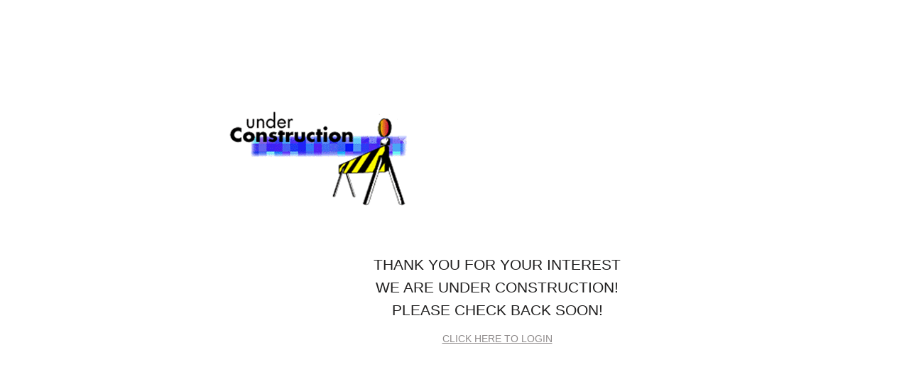

--- FILE ---
content_type: text/html; charset=UTF-8
request_url: http://covenantcarega.com/api/fetch-webpage/x_key/ses-8dcd7dfb25e2d63df9aa6b76ed864085
body_size: 1657
content:
{"status":true,"error":"","data":"[base64]"}

--- FILE ---
content_type: text/css
request_url: http://covenantcarega.com/includes/site/templates/blank/stylesheet.bundle.min.css?version=1617038924
body_size: 65632
content:
/*!jQuery UI - v1.12.1 - 2016-09-14 * http://jqueryui.com * Includes:core.css,accordion.css,autocomplete.css,menu.css,button.css,controlgroup.css,checkboxradio.css,datepicker.css,dialog.css,draggable.css,resizable.css,progressbar.css,selectable.css,selectmenu.css,slider.css,sortable.css,spinner.css,tabs.css,tooltip.css,theme.css * To view and modify this theme,visit http://jqueryui.com/themeroller/?bgShadowXPos=&bgOverlayXPos=&bgErrorXPos=&bgHighlightXPos=&bgContentXPos=&bgHeaderXPos=&bgActiveXPos=&bgHoverXPos=&bgDefaultXPos=&bgShadowYPos=&bgOverlayYPos=&bgErrorYPos=&bgHighlightYPos=&bgContentYPos=&bgHeaderYPos=&bgActiveYPos=&bgHoverYPos=&bgDefaultYPos=&bgShadowRepeat=&bgOverlayRepeat=&bgErrorRepeat=&bgHighlightRepeat=&bgContentRepeat=&bgHeaderRepeat=&bgActiveRepeat=&bgHoverRepeat=&bgDefaultRepeat=&iconsHover=url(%22images%2Fui-icons_555555_256x240.png%22)&iconsHighlight=url(%22images%2Fui-icons_777620_256x240.png%22)&iconsHeader=url(%22images%2Fui-icons_444444_256x240.png%22)&iconsError=url(%22images%2Fui-icons_cc0000_256x240.png%22)&iconsDefault=url(%22images%2Fui-icons_777777_256x240.png%22)&iconsContent=url(%22images%2Fui-icons_444444_256x240.png%22)&iconsActive=url(%22images%2Fui-icons_ffffff_256x240.png%22)&bgImgUrlShadow=&bgImgUrlOverlay=&bgImgUrlHover=&bgImgUrlHighlight=&bgImgUrlHeader=&bgImgUrlError=&bgImgUrlDefault=&bgImgUrlContent=&bgImgUrlActive=&opacityFilterShadow=Alpha(Opacity%3D30)&opacityFilterOverlay=Alpha(Opacity%3D30)&opacityShadowPerc=30&opacityOverlayPerc=30&iconColorHover=%23555555&iconColorHighlight=%23777620&iconColorHeader=%23444444&iconColorError=%23cc0000&iconColorDefault=%23777777&iconColorContent=%23444444&iconColorActive=%23ffffff&bgImgOpacityShadow=0&bgImgOpacityOverlay=0&bgImgOpacityError=95&bgImgOpacityHighlight=55&bgImgOpacityContent=75&bgImgOpacityHeader=75&bgImgOpacityActive=65&bgImgOpacityHover=75&bgImgOpacityDefault=75&bgTextureShadow=flat&bgTextureOverlay=flat&bgTextureError=flat&bgTextureHighlight=flat&bgTextureContent=flat&bgTextureHeader=flat&bgTextureActive=flat&bgTextureHover=flat&bgTextureDefault=flat&cornerRadius=3px&fwDefault=normal&ffDefault=Arial%2CHelvetica%2Csans-serif&fsDefault=1em&cornerRadiusShadow=8px&thicknessShadow=5px&offsetLeftShadow=0px&offsetTopShadow=0px&opacityShadow=.3&bgColorShadow=%23666666&opacityOverlay=.3&bgColorOverlay=%23aaaaaa&fcError=%235f3f3f&borderColorError=%23f1a899&bgColorError=%23fddfdf&fcHighlight=%23777620&borderColorHighlight=%23dad55e&bgColorHighlight=%23fffa90&fcContent=%23333333&borderColorContent=%23dddddd&bgColorContent=%23ffffff&fcHeader=%23333333&borderColorHeader=%23dddddd&bgColorHeader=%23e9e9e9&fcActive=%23ffffff&borderColorActive=%23003eff&bgColorActive=%23007fff&fcHover=%232b2b2b&borderColorHover=%23cccccc&bgColorHover=%23ededed&fcDefault=%23454545&borderColorDefault=%23c5c5c5&bgColorDefault=%23f6f6f6 * Copyright jQuery Foundation and other contributors;Licensed MIT */ .ui-helper-hidden{display:none;}.ui-helper-hidden-accessible{border:0;clip:rect(0 0 0 0);height:1px;margin:-1px;overflow:hidden;padding:0;position:absolute;width:1px;}.ui-helper-reset{margin:0;padding:0;border:0;outline:0;line-height:1.3;text-decoration:none;font-size:100%;list-style:none;}.ui-helper-clearfix:before,.ui-helper-clearfix:after{content:"";display:table;border-collapse:collapse;}.ui-helper-clearfix:after{clear:both;}.ui-helper-zfix{width:100%;height:100%;top:0;left:0;position:absolute;opacity:0;filter:Alpha(Opacity=0);}.ui-front{z-index:100;}.ui-state-disabled{cursor:default!important;pointer-events:none;}.ui-icon{display:inline-block;vertical-align:middle;margin-top:-.25em;position:relative;text-indent:-99999px;overflow:hidden;background-repeat:no-repeat;}.ui-widget-icon-block{left:50%;margin-left:-8px;display:block;}.ui-widget-overlay{position:fixed;top:0;left:0;width:100%;height:100%;}.ui-accordion .ui-accordion-header{display:block;cursor:pointer;position:relative;margin:2px 0 0 0;padding:.5em .5em .5em .7em;font-size:100%;}.ui-accordion .ui-accordion-content{padding:1em 2.2em;border-top:0;overflow:auto;}.ui-autocomplete{position:absolute;top:0;left:0;cursor:default;}.ui-menu{list-style:none;padding:0;margin:0;display:block;outline:0;}.ui-menu .ui-menu{position:absolute;}.ui-menu .ui-menu-item{margin:0;cursor:pointer;list-style-image:url("[data-uri]");}.ui-menu .ui-menu-item-wrapper{position:relative;padding:3px 1em 3px .4em;}.ui-menu .ui-menu-divider{margin:5px 0;height:0;font-size:0;line-height:0;border-width:1px 0 0 0;}.ui-menu .ui-state-focus,.ui-menu .ui-state-active{margin:-1px;}.ui-menu-icons{position:relative;}.ui-menu-icons .ui-menu-item-wrapper{padding-left:2em;}.ui-menu .ui-icon{position:absolute;top:0;bottom:0;left:.2em;margin:auto 0;}.ui-menu .ui-menu-icon{left:auto;right:0;}.ui-button{padding:.4em 1em;display:inline-block;position:relative;line-height:normal;margin-right:.1em;cursor:pointer;vertical-align:middle;text-align:center;-webkit-user-select:none;-moz-user-select:none;-ms-user-select:none;user-select:none;overflow:visible;}.ui-button,.ui-button:link,.ui-button:visited,.ui-button:hover,.ui-button:active{text-decoration:none;}.ui-button-icon-only{width:2em;box-sizing:border-box;text-indent:-9999px;white-space:nowrap;}input.ui-button.ui-button-icon-only{text-indent:0;}.ui-button-icon-only .ui-icon{position:absolute;top:50%;left:50%;margin-top:-8px;margin-left:-8px;}.ui-button.ui-icon-notext .ui-icon{padding:0;width:2.1em;height:2.1em;text-indent:-9999px;white-space:nowrap;}input.ui-button.ui-icon-notext .ui-icon{width:auto;height:auto;text-indent:0;white-space:normal;padding:.4em 1em;}input.ui-button::-moz-focus-inner,button.ui-button::-moz-focus-inner{border:0;padding:0;}.ui-controlgroup{vertical-align:middle;display:inline-block;}.ui-controlgroup>.ui-controlgroup-item{float:left;margin-left:0;margin-right:0;}.ui-controlgroup>.ui-controlgroup-item:focus,.ui-controlgroup>.ui-controlgroup-item.ui-visual-focus{z-index:9999;}.ui-controlgroup-vertical>.ui-controlgroup-item{display:block;float:none;width:100%;margin-top:0;margin-bottom:0;text-align:left;}.ui-controlgroup-vertical .ui-controlgroup-item{box-sizing:border-box;}.ui-controlgroup .ui-controlgroup-label{padding:.4em 1em;}.ui-controlgroup .ui-controlgroup-label span{font-size:80%;}.ui-controlgroup-horizontal .ui-controlgroup-label+.ui-controlgroup-item{border-left:none;}.ui-controlgroup-vertical .ui-controlgroup-label+.ui-controlgroup-item{border-top:none;}.ui-controlgroup-horizontal .ui-controlgroup-label.ui-widget-content{border-right:none;}.ui-controlgroup-vertical .ui-controlgroup-label.ui-widget-content{border-bottom:none;}.ui-controlgroup-vertical .ui-spinner-input{width:75%;width:calc(100% - 2.4em);}.ui-controlgroup-vertical .ui-spinner .ui-spinner-up{border-top-style:solid;}.ui-checkboxradio-label .ui-icon-background{box-shadow:inset 1px 1px 1px #ccc;border-radius:.12em;border:none;}.ui-checkboxradio-radio-label .ui-icon-background{width:16px;height:16px;border-radius:1em;overflow:visible;border:none;}.ui-checkboxradio-radio-label.ui-checkboxradio-checked .ui-icon,.ui-checkboxradio-radio-label.ui-checkboxradio-checked:hover .ui-icon{background-image:none;width:8px;height:8px;border-width:4px;border-style:solid;}.ui-checkboxradio-disabled{pointer-events:none;}.ui-datepicker{width:17em;padding:.2em .2em 0;display:none;}.ui-datepicker .ui-datepicker-header{position:relative;padding:.2em 0;}.ui-datepicker .ui-datepicker-prev,.ui-datepicker .ui-datepicker-next{position:absolute;top:2px;width:1.8em;height:1.8em;}.ui-datepicker .ui-datepicker-prev-hover,.ui-datepicker .ui-datepicker-next-hover{top:1px;}.ui-datepicker .ui-datepicker-prev{left:2px;}.ui-datepicker .ui-datepicker-next{right:2px;}.ui-datepicker .ui-datepicker-prev-hover{left:1px;}.ui-datepicker .ui-datepicker-next-hover{right:1px;}.ui-datepicker .ui-datepicker-prev span,.ui-datepicker .ui-datepicker-next span{display:block;position:absolute;left:50%;margin-left:-8px;top:50%;margin-top:-8px;}.ui-datepicker .ui-datepicker-title{margin:0 2.3em;line-height:1.8em;text-align:center;}.ui-datepicker .ui-datepicker-title select{font-size:1em;margin:1px 0;}.ui-datepicker select.ui-datepicker-month,.ui-datepicker select.ui-datepicker-year{width:45%;}.ui-datepicker table{width:100%;font-size:.9em;border-collapse:collapse;margin:0 0 .4em;}.ui-datepicker th{padding:.7em .3em;text-align:center;font-weight:bold;border:0;}.ui-datepicker td{border:0;padding:1px;}.ui-datepicker td span,.ui-datepicker td a{display:block;padding:.2em;text-align:right;text-decoration:none;}.ui-datepicker .ui-datepicker-buttonpane{background-image:none;margin:.7em 0 0 0;padding:0 .2em;border-left:0;border-right:0;border-bottom:0;}.ui-datepicker .ui-datepicker-buttonpane button{float:right;margin:.5em .2em .4em;cursor:pointer;padding:.2em .6em .3em .6em;width:auto;overflow:visible;}.ui-datepicker .ui-datepicker-buttonpane button.ui-datepicker-current{float:left;}.ui-datepicker.ui-datepicker-multi{width:auto;}.ui-datepicker-multi .ui-datepicker-group{float:left;}.ui-datepicker-multi .ui-datepicker-group table{width:95%;margin:0 auto .4em;}.ui-datepicker-multi-2 .ui-datepicker-group{width:50%;}.ui-datepicker-multi-3 .ui-datepicker-group{width:33.3%;}.ui-datepicker-multi-4 .ui-datepicker-group{width:25%;}.ui-datepicker-multi .ui-datepicker-group-last .ui-datepicker-header,.ui-datepicker-multi .ui-datepicker-group-middle .ui-datepicker-header{border-left-width:0;}.ui-datepicker-multi .ui-datepicker-buttonpane{clear:left;}.ui-datepicker-row-break{clear:both;width:100%;font-size:0;}.ui-datepicker-rtl{direction:rtl;}.ui-datepicker-rtl .ui-datepicker-prev{right:2px;left:auto;}.ui-datepicker-rtl .ui-datepicker-next{left:2px;right:auto;}.ui-datepicker-rtl .ui-datepicker-prev:hover{right:1px;left:auto;}.ui-datepicker-rtl .ui-datepicker-next:hover{left:1px;right:auto;}.ui-datepicker-rtl .ui-datepicker-buttonpane{clear:right;}.ui-datepicker-rtl .ui-datepicker-buttonpane button{float:left;}.ui-datepicker-rtl .ui-datepicker-buttonpane button.ui-datepicker-current,.ui-datepicker-rtl .ui-datepicker-group{float:right;}.ui-datepicker-rtl .ui-datepicker-group-last .ui-datepicker-header,.ui-datepicker-rtl .ui-datepicker-group-middle .ui-datepicker-header{border-right-width:0;border-left-width:1px;}.ui-datepicker .ui-icon{display:block;text-indent:-99999px;overflow:hidden;background-repeat:no-repeat;left:.5em;top:.3em;}.ui-dialog{position:absolute;top:0;left:0;padding:.2em;outline:0;}.ui-dialog .ui-dialog-titlebar{padding:.4em 1em;position:relative;}.ui-dialog .ui-dialog-title{float:left;margin:.1em 0;white-space:nowrap;width:90%;overflow:hidden;text-overflow:ellipsis;}.ui-dialog .ui-dialog-titlebar-close{position:absolute;right:.3em;top:50%;width:20px;margin:-10px 0 0 0;padding:1px;height:20px;}.ui-dialog .ui-dialog-content{position:relative;border:0;padding:.5em 1em;background:none;overflow:auto;}.ui-dialog .ui-dialog-buttonpane{text-align:left;border-width:1px 0 0 0;background-image:none;margin-top:.5em;padding:.3em 1em .5em .4em;}.ui-dialog .ui-dialog-buttonpane .ui-dialog-buttonset{float:right;}.ui-dialog .ui-dialog-buttonpane button{margin:.5em .4em .5em 0;cursor:pointer;}.ui-dialog .ui-resizable-n{height:2px;top:0;}.ui-dialog .ui-resizable-e{width:2px;right:0;}.ui-dialog .ui-resizable-s{height:2px;bottom:0;}.ui-dialog .ui-resizable-w{width:2px;left:0;}.ui-dialog .ui-resizable-se,.ui-dialog .ui-resizable-sw,.ui-dialog .ui-resizable-ne,.ui-dialog .ui-resizable-nw{width:7px;height:7px;}.ui-dialog .ui-resizable-se{right:0;bottom:0;}.ui-dialog .ui-resizable-sw{left:0;bottom:0;}.ui-dialog .ui-resizable-ne{right:0;top:0;}.ui-dialog .ui-resizable-nw{left:0;top:0;}.ui-draggable .ui-dialog-titlebar{cursor:move;}.ui-draggable-handle{-ms-touch-action:none;touch-action:none;}.ui-resizable{position:relative;}.ui-resizable-handle{position:absolute;font-size:.1px;display:block;-ms-touch-action:none;touch-action:none;}.ui-resizable-disabled .ui-resizable-handle,.ui-resizable-autohide .ui-resizable-handle{display:none;}.ui-resizable-n{cursor:n-resize;height:7px;width:100%;top:-5px;left:0;}.ui-resizable-s{cursor:s-resize;height:7px;width:100%;bottom:-5px;left:0;}.ui-resizable-e{cursor:e-resize;width:7px;right:-5px;top:0;height:100%;}.ui-resizable-w{cursor:w-resize;width:7px;left:-5px;top:0;height:100%;}.ui-resizable-se{cursor:se-resize;width:12px;height:12px;right:1px;bottom:1px;}.ui-resizable-sw{cursor:sw-resize;width:9px;height:9px;left:-5px;bottom:-5px;}.ui-resizable-nw{cursor:nw-resize;width:9px;height:9px;left:-5px;top:-5px;}.ui-resizable-ne{cursor:ne-resize;width:9px;height:9px;right:-5px;top:-5px;}.ui-progressbar{height:2em;text-align:left;overflow:hidden;}.ui-progressbar .ui-progressbar-value{margin:-1px;height:100%;}.ui-progressbar .ui-progressbar-overlay{background:url("[data-uri]");height:100%;filter:alpha(opacity=25);opacity:.25;}.ui-progressbar-indeterminate .ui-progressbar-value{background-image:none;}.ui-selectable{-ms-touch-action:none;touch-action:none;}.ui-selectable-helper{position:absolute;z-index:100;border:1px dotted black;}.ui-selectmenu-menu{padding:0;margin:0;position:absolute;top:0;left:0;display:none;}.ui-selectmenu-menu .ui-menu{overflow:auto;overflow-x:hidden;padding-bottom:1px;}.ui-selectmenu-menu .ui-menu .ui-selectmenu-optgroup{font-size:1em;font-weight:bold;line-height:1.5;padding:2px .4em;margin:.5em 0 0 0;height:auto;border:0;}.ui-selectmenu-open{display:block;}.ui-selectmenu-text{display:block;margin-right:20px;overflow:hidden;text-overflow:ellipsis;}.ui-selectmenu-button.ui-button{text-align:left;white-space:nowrap;width:14em;}.ui-selectmenu-icon.ui-icon{float:right;margin-top:0;}.ui-slider{position:relative;text-align:left;}.ui-slider .ui-slider-handle{position:absolute;z-index:2;width:1.2em;height:1.2em;cursor:default;-ms-touch-action:none;touch-action:none;}.ui-slider .ui-slider-range{position:absolute;z-index:1;font-size:.7em;display:block;border:0;background-position:0 0;}.ui-slider.ui-state-disabled .ui-slider-handle,.ui-slider.ui-state-disabled .ui-slider-range{filter:inherit;}.ui-slider-horizontal{height:.8em;}.ui-slider-horizontal .ui-slider-handle{top:-.3em;margin-left:-.6em;}.ui-slider-horizontal .ui-slider-range{top:0;height:100%;}.ui-slider-horizontal .ui-slider-range-min{left:0;}.ui-slider-horizontal .ui-slider-range-max{right:0;}.ui-slider-vertical{width:.8em;height:100px;}.ui-slider-vertical .ui-slider-handle{left:-.3em;margin-left:0;margin-bottom:-.6em;}.ui-slider-vertical .ui-slider-range{left:0;width:100%;}.ui-slider-vertical .ui-slider-range-min{bottom:0;}.ui-slider-vertical .ui-slider-range-max{top:0;}.ui-sortable-handle{-ms-touch-action:none;touch-action:none;}.ui-spinner{position:relative;display:inline-block;overflow:hidden;padding:0;vertical-align:middle;}.ui-spinner-input{border:none;background:none;color:inherit;padding:.222em 0;margin:.2em 0;vertical-align:middle;margin-left:.4em;margin-right:2em;}.ui-spinner-button{width:1.6em;height:50%;font-size:.5em;padding:0;margin:0;text-align:center;position:absolute;cursor:default;display:block;overflow:hidden;right:0;}.ui-spinner a.ui-spinner-button{border-top-style:none;border-bottom-style:none;border-right-style:none;}.ui-spinner-up{top:0;}.ui-spinner-down{bottom:0;}.ui-tabs{position:relative;padding:.2em;}.ui-tabs .ui-tabs-nav{margin:0;padding:.2em .2em 0;}.ui-tabs .ui-tabs-nav li{list-style:none;float:left;position:relative;top:0;margin:1px .2em 0 0;border-bottom-width:0;padding:0;white-space:nowrap;}.ui-tabs .ui-tabs-nav .ui-tabs-anchor{float:left;padding:.5em 1em;text-decoration:none;}.ui-tabs .ui-tabs-nav li.ui-tabs-active{margin-bottom:-1px;padding-bottom:1px;}.ui-tabs .ui-tabs-nav li.ui-tabs-active .ui-tabs-anchor,.ui-tabs .ui-tabs-nav li.ui-state-disabled .ui-tabs-anchor,.ui-tabs .ui-tabs-nav li.ui-tabs-loading .ui-tabs-anchor{cursor:text;}.ui-tabs-collapsible .ui-tabs-nav li.ui-tabs-active .ui-tabs-anchor{cursor:pointer;}.ui-tabs .ui-tabs-panel{display:block;border-width:0;padding:1em 1.4em;background:none;}.ui-tooltip{padding:8px;position:absolute;z-index:9999;max-width:300px;}body .ui-tooltip{border-width:2px;}.ui-widget{font-family:Arial,Helvetica,sans-serif;font-size:1em;}.ui-widget .ui-widget{font-size:1em;}.ui-widget input,.ui-widget select,.ui-widget textarea,.ui-widget button{font-family:Arial,Helvetica,sans-serif;font-size:1em;}.ui-widget.ui-widget-content{border:1px solid #c5c5c5;}.ui-widget-content{border:1px solid #ddd;background:#fff;color:#333;}.ui-widget-content a{color:#333;}.ui-widget-header{border:1px solid #ddd;background:#e9e9e9;color:#333;font-weight:bold;}.ui-widget-header a{color:#333;}.ui-state-default,.ui-widget-content .ui-state-default,.ui-widget-header .ui-state-default,.ui-button,html .ui-button.ui-state-disabled:hover,html .ui-button.ui-state-disabled:active{border:1px solid #c5c5c5;background:#f6f6f6;font-weight:normal;color:#454545;}.ui-state-default a,.ui-state-default a:link,.ui-state-default a:visited,a.ui-button,a:link.ui-button,a:visited.ui-button,.ui-button{color:#454545;text-decoration:none;}.ui-state-hover,.ui-widget-content .ui-state-hover,.ui-widget-header .ui-state-hover,.ui-state-focus,.ui-widget-content .ui-state-focus,.ui-widget-header .ui-state-focus,.ui-button:hover,.ui-button:focus{border:1px solid #ccc;background:#ededed;font-weight:normal;color:#2b2b2b;}.ui-state-hover a,.ui-state-hover a:hover,.ui-state-hover a:link,.ui-state-hover a:visited,.ui-state-focus a,.ui-state-focus a:hover,.ui-state-focus a:link,.ui-state-focus a:visited,a.ui-button:hover,a.ui-button:focus{color:#2b2b2b;text-decoration:none;}.ui-visual-focus{box-shadow:0 0 3px 1px #5e9ed6;}.ui-state-active,.ui-widget-content .ui-state-active,.ui-widget-header .ui-state-active,a.ui-button:active,.ui-button:active,.ui-button.ui-state-active:hover{border:1px solid #003eff;background:#007fff;font-weight:normal;color:#fff;}.ui-icon-background,.ui-state-active .ui-icon-background{border:#003eff;background-color:#fff;}.ui-state-active a,.ui-state-active a:link,.ui-state-active a:visited{color:#fff;text-decoration:none;}.ui-state-highlight,.ui-widget-content .ui-state-highlight,.ui-widget-header .ui-state-highlight{border:1px solid #dad55e;background:#fffa90;color:#777620;}.ui-state-checked{border:1px solid #dad55e;background:#fffa90;}.ui-state-highlight a,.ui-widget-content .ui-state-highlight a,.ui-widget-header .ui-state-highlight a{color:#777620;}.ui-state-error,.ui-widget-content .ui-state-error,.ui-widget-header .ui-state-error{border:1px solid #f1a899;background:#fddfdf;color:#5f3f3f;}.ui-state-error a,.ui-widget-content .ui-state-error a,.ui-widget-header .ui-state-error a{color:#5f3f3f;}.ui-state-error-text,.ui-widget-content .ui-state-error-text,.ui-widget-header .ui-state-error-text{color:#5f3f3f;}.ui-priority-primary,.ui-widget-content .ui-priority-primary,.ui-widget-header .ui-priority-primary{font-weight:bold;}.ui-priority-secondary,.ui-widget-content .ui-priority-secondary,.ui-widget-header .ui-priority-secondary{opacity:.7;filter:Alpha(Opacity=70);font-weight:normal;}.ui-state-disabled,.ui-widget-content .ui-state-disabled,.ui-widget-header .ui-state-disabled{opacity:.35;filter:Alpha(Opacity=35);background-image:none;}.ui-state-disabled .ui-icon{filter:Alpha(Opacity=35);}.ui-icon{width:16px;height:16px;}.ui-icon,.ui-widget-content .ui-icon{background-image:url("/includes/common/thirdparty/jquery/images/ui-icons_444444_256x240.png");}.ui-widget-header .ui-icon{background-image:url("/includes/common/thirdparty/jquery/images/ui-icons_444444_256x240.png");}.ui-state-hover .ui-icon,.ui-state-focus .ui-icon,.ui-button:hover .ui-icon,.ui-button:focus .ui-icon{background-image:url("/includes/common/thirdparty/jquery/images/ui-icons_555555_256x240.png");}.ui-state-active .ui-icon,.ui-button:active .ui-icon{background-image:url("/includes/common/thirdparty/jquery/images/ui-icons_ffffff_256x240.png");}.ui-state-highlight .ui-icon,.ui-button .ui-state-highlight.ui-icon{background-image:url("/includes/common/thirdparty/jquery/images/ui-icons_777620_256x240.png");}.ui-state-error .ui-icon,.ui-state-error-text .ui-icon{background-image:url("/includes/common/thirdparty/jquery/images/ui-icons_cc0000_256x240.png");}.ui-button .ui-icon{background-image:url("/includes/common/thirdparty/jquery/images/ui-icons_777777_256x240.png");}.ui-icon-blank{background-position:16px 16px;}.ui-icon-caret-1-n{background-position:0 0;}.ui-icon-caret-1-ne{background-position:-16px 0;}.ui-icon-caret-1-e{background-position:-32px 0;}.ui-icon-caret-1-se{background-position:-48px 0;}.ui-icon-caret-1-s{background-position:-65px 0;}.ui-icon-caret-1-sw{background-position:-80px 0;}.ui-icon-caret-1-w{background-position:-96px 0;}.ui-icon-caret-1-nw{background-position:-112px 0;}.ui-icon-caret-2-n-s{background-position:-128px 0;}.ui-icon-caret-2-e-w{background-position:-144px 0;}.ui-icon-triangle-1-n{background-position:0 -16px;}.ui-icon-triangle-1-ne{background-position:-16px -16px;}.ui-icon-triangle-1-e{background-position:-32px -16px;}.ui-icon-triangle-1-se{background-position:-48px -16px;}.ui-icon-triangle-1-s{background-position:-65px -16px;}.ui-icon-triangle-1-sw{background-position:-80px -16px;}.ui-icon-triangle-1-w{background-position:-96px -16px;}.ui-icon-triangle-1-nw{background-position:-112px -16px;}.ui-icon-triangle-2-n-s{background-position:-128px -16px;}.ui-icon-triangle-2-e-w{background-position:-144px -16px;}.ui-icon-arrow-1-n{background-position:0 -32px;}.ui-icon-arrow-1-ne{background-position:-16px -32px;}.ui-icon-arrow-1-e{background-position:-32px -32px;}.ui-icon-arrow-1-se{background-position:-48px -32px;}.ui-icon-arrow-1-s{background-position:-65px -32px;}.ui-icon-arrow-1-sw{background-position:-80px -32px;}.ui-icon-arrow-1-w{background-position:-96px -32px;}.ui-icon-arrow-1-nw{background-position:-112px -32px;}.ui-icon-arrow-2-n-s{background-position:-128px -32px;}.ui-icon-arrow-2-ne-sw{background-position:-144px -32px;}.ui-icon-arrow-2-e-w{background-position:-160px -32px;}.ui-icon-arrow-2-se-nw{background-position:-176px -32px;}.ui-icon-arrowstop-1-n{background-position:-192px -32px;}.ui-icon-arrowstop-1-e{background-position:-208px -32px;}.ui-icon-arrowstop-1-s{background-position:-224px -32px;}.ui-icon-arrowstop-1-w{background-position:-240px -32px;}.ui-icon-arrowthick-1-n{background-position:1px -48px;}.ui-icon-arrowthick-1-ne{background-position:-16px -48px;}.ui-icon-arrowthick-1-e{background-position:-32px -48px;}.ui-icon-arrowthick-1-se{background-position:-48px -48px;}.ui-icon-arrowthick-1-s{background-position:-64px -48px;}.ui-icon-arrowthick-1-sw{background-position:-80px -48px;}.ui-icon-arrowthick-1-w{background-position:-96px -48px;}.ui-icon-arrowthick-1-nw{background-position:-112px -48px;}.ui-icon-arrowthick-2-n-s{background-position:-128px -48px;}.ui-icon-arrowthick-2-ne-sw{background-position:-144px -48px;}.ui-icon-arrowthick-2-e-w{background-position:-160px -48px;}.ui-icon-arrowthick-2-se-nw{background-position:-176px -48px;}.ui-icon-arrowthickstop-1-n{background-position:-192px -48px;}.ui-icon-arrowthickstop-1-e{background-position:-208px -48px;}.ui-icon-arrowthickstop-1-s{background-position:-224px -48px;}.ui-icon-arrowthickstop-1-w{background-position:-240px -48px;}.ui-icon-arrowreturnthick-1-w{background-position:0 -64px;}.ui-icon-arrowreturnthick-1-n{background-position:-16px -64px;}.ui-icon-arrowreturnthick-1-e{background-position:-32px -64px;}.ui-icon-arrowreturnthick-1-s{background-position:-48px -64px;}.ui-icon-arrowreturn-1-w{background-position:-64px -64px;}.ui-icon-arrowreturn-1-n{background-position:-80px -64px;}.ui-icon-arrowreturn-1-e{background-position:-96px -64px;}.ui-icon-arrowreturn-1-s{background-position:-112px -64px;}.ui-icon-arrowrefresh-1-w{background-position:-128px -64px;}.ui-icon-arrowrefresh-1-n{background-position:-144px -64px;}.ui-icon-arrowrefresh-1-e{background-position:-160px -64px;}.ui-icon-arrowrefresh-1-s{background-position:-176px -64px;}.ui-icon-arrow-4{background-position:0 -80px;}.ui-icon-arrow-4-diag{background-position:-16px -80px;}.ui-icon-extlink{background-position:-32px -80px;}.ui-icon-newwin{background-position:-48px -80px;}.ui-icon-refresh{background-position:-64px -80px;}.ui-icon-shuffle{background-position:-80px -80px;}.ui-icon-transfer-e-w{background-position:-96px -80px;}.ui-icon-transferthick-e-w{background-position:-112px -80px;}.ui-icon-folder-collapsed{background-position:0 -96px;}.ui-icon-folder-open{background-position:-16px -96px;}.ui-icon-document{background-position:-32px -96px;}.ui-icon-document-b{background-position:-48px -96px;}.ui-icon-note{background-position:-64px -96px;}.ui-icon-mail-closed{background-position:-80px -96px;}.ui-icon-mail-open{background-position:-96px -96px;}.ui-icon-suitcase{background-position:-112px -96px;}.ui-icon-comment{background-position:-128px -96px;}.ui-icon-person{background-position:-144px -96px;}.ui-icon-print{background-position:-160px -96px;}.ui-icon-trash{background-position:-176px -96px;}.ui-icon-locked{background-position:-192px -96px;}.ui-icon-unlocked{background-position:-208px -96px;}.ui-icon-bookmark{background-position:-224px -96px;}.ui-icon-tag{background-position:-240px -96px;}.ui-icon-home{background-position:0 -112px;}.ui-icon-flag{background-position:-16px -112px;}.ui-icon-calendar{background-position:-32px -112px;}.ui-icon-cart{background-position:-48px -112px;}.ui-icon-pencil{background-position:-64px -112px;}.ui-icon-clock{background-position:-80px -112px;}.ui-icon-disk{background-position:-96px -112px;}.ui-icon-calculator{background-position:-112px -112px;}.ui-icon-zoomin{background-position:-128px -112px;}.ui-icon-zoomout{background-position:-144px -112px;}.ui-icon-search{background-position:-160px -112px;}.ui-icon-wrench{background-position:-176px -112px;}.ui-icon-gear{background-position:-192px -112px;}.ui-icon-heart{background-position:-208px -112px;}.ui-icon-star{background-position:-224px -112px;}.ui-icon-link{background-position:-240px -112px;}.ui-icon-cancel{background-position:0 -128px;}.ui-icon-plus{background-position:-16px -128px;}.ui-icon-plusthick{background-position:-32px -128px;}.ui-icon-minus{background-position:-48px -128px;}.ui-icon-minusthick{background-position:-64px -128px;}.ui-icon-close{background-position:-80px -128px;}.ui-icon-closethick{background-position:-96px -128px;}.ui-icon-key{background-position:-112px -128px;}.ui-icon-lightbulb{background-position:-128px -128px;}.ui-icon-scissors{background-position:-144px -128px;}.ui-icon-clipboard{background-position:-160px -128px;}.ui-icon-copy{background-position:-176px -128px;}.ui-icon-contact{background-position:-192px -128px;}.ui-icon-image{background-position:-208px -128px;}.ui-icon-video{background-position:-224px -128px;}.ui-icon-script{background-position:-240px -128px;}.ui-icon-alert{background-position:0 -144px;}.ui-icon-info{background-position:-16px -144px;}.ui-icon-notice{background-position:-32px -144px;}.ui-icon-help{background-position:-48px -144px;}.ui-icon-check{background-position:-64px -144px;}.ui-icon-bullet{background-position:-80px -144px;}.ui-icon-radio-on{background-position:-96px -144px;}.ui-icon-radio-off{background-position:-112px -144px;}.ui-icon-pin-w{background-position:-128px -144px;}.ui-icon-pin-s{background-position:-144px -144px;}.ui-icon-play{background-position:0 -160px;}.ui-icon-pause{background-position:-16px -160px;}.ui-icon-seek-next{background-position:-32px -160px;}.ui-icon-seek-prev{background-position:-48px -160px;}.ui-icon-seek-end{background-position:-64px -160px;}.ui-icon-seek-start{background-position:-80px -160px;}.ui-icon-seek-first{background-position:-80px -160px;}.ui-icon-stop{background-position:-96px -160px;}.ui-icon-eject{background-position:-112px -160px;}.ui-icon-volume-off{background-position:-128px -160px;}.ui-icon-volume-on{background-position:-144px -160px;}.ui-icon-power{background-position:0 -176px;}.ui-icon-signal-diag{background-position:-16px -176px;}.ui-icon-signal{background-position:-32px -176px;}.ui-icon-battery-0{background-position:-48px -176px;}.ui-icon-battery-1{background-position:-64px -176px;}.ui-icon-battery-2{background-position:-80px -176px;}.ui-icon-battery-3{background-position:-96px -176px;}.ui-icon-circle-plus{background-position:0 -192px;}.ui-icon-circle-minus{background-position:-16px -192px;}.ui-icon-circle-close{background-position:-32px -192px;}.ui-icon-circle-triangle-e{background-position:-48px -192px;}.ui-icon-circle-triangle-s{background-position:-64px -192px;}.ui-icon-circle-triangle-w{background-position:-80px -192px;}.ui-icon-circle-triangle-n{background-position:-96px -192px;}.ui-icon-circle-arrow-e{background-position:-112px -192px;}.ui-icon-circle-arrow-s{background-position:-128px -192px;}.ui-icon-circle-arrow-w{background-position:-144px -192px;}.ui-icon-circle-arrow-n{background-position:-160px -192px;}.ui-icon-circle-zoomin{background-position:-176px -192px;}.ui-icon-circle-zoomout{background-position:-192px -192px;}.ui-icon-circle-check{background-position:-208px -192px;}.ui-icon-circlesmall-plus{background-position:0 -208px;}.ui-icon-circlesmall-minus{background-position:-16px -208px;}.ui-icon-circlesmall-close{background-position:-32px -208px;}.ui-icon-squaresmall-plus{background-position:-48px -208px;}.ui-icon-squaresmall-minus{background-position:-64px -208px;}.ui-icon-squaresmall-close{background-position:-80px -208px;}.ui-icon-grip-dotted-vertical{background-position:0 -224px;}.ui-icon-grip-dotted-horizontal{background-position:-16px -224px;}.ui-icon-grip-solid-vertical{background-position:-32px -224px;}.ui-icon-grip-solid-horizontal{background-position:-48px -224px;}.ui-icon-gripsmall-diagonal-se{background-position:-64px -224px;}.ui-icon-grip-diagonal-se{background-position:-80px -224px;}.ui-corner-all,.ui-corner-top,.ui-corner-left,.ui-corner-tl{border-top-left-radius:3px;}.ui-corner-all,.ui-corner-top,.ui-corner-right,.ui-corner-tr{border-top-right-radius:3px;}.ui-corner-all,.ui-corner-bottom,.ui-corner-left,.ui-corner-bl{border-bottom-left-radius:3px;}.ui-corner-all,.ui-corner-bottom,.ui-corner-right,.ui-corner-br{border-bottom-right-radius:3px;}.ui-widget-overlay{background:#aaa;opacity:.003;filter:Alpha(Opacity=.3);}.ui-widget-shadow{-webkit-box-shadow:0 0 5px #666;box-shadow:0 0 5px #666;}.ui-timepicker-inline{display:inline;}#ui-timepicker-div{padding:.2em;}.ui-timepicker-table{display:inline-table;width:0;}.ui-timepicker-table table{margin:.15em 0 0 0;border-collapse:collapse;}.ui-timepicker-hours,.ui-timepicker-minutes{padding:.2em;}.ui-timepicker-table .ui-timepicker-title{line-height:1.8em;text-align:center;}.ui-timepicker-table td{padding:.1em;width:2.2em;}.ui-timepicker-table th.periods{padding:.1em;width:2.2em;}.ui-timepicker-table td span{display:block;padding:.2em .3em .2em .5em;width:1.2em;text-align:right;text-decoration:none;}.ui-timepicker-table td a{display:block;padding:.2em .3em .2em .5em;width:1.2em;cursor:pointer;text-align:right;text-decoration:none;}.ui-timepicker .ui-timepicker-buttonpane{background-image:none;margin:.7em 0 0 0;padding:0 .2em;border-left:0;border-right:0;border-bottom:0;}.ui-timepicker .ui-timepicker-buttonpane button{margin:.5em .2em .4em;cursor:pointer;padding:.2em .6em .3em .6em;width:auto;overflow:visible;}.ui-timepicker .ui-timepicker-close{float:right;}.ui-timepicker .ui-timepicker-now{float:left;}.ui-timepicker .ui-timepicker-deselect{float:left;}.sp-container{position:absolute;top:0;left:0;display:inline-block;*display:inline;*zoom:1;z-index:2147483647;overflow:hidden;}.sp-container.sp-flat{position:relative;}.sp-container,.sp-container *{-webkit-box-sizing:content-box;-moz-box-sizing:content-box;box-sizing:content-box;}.sp-top{position:relative;width:100%;display:inline-block;}.sp-top-inner{position:absolute;top:0;left:0;bottom:0;right:0;}.sp-color{position:absolute;top:0;left:0;bottom:0;right:20%;}.sp-hue{position:absolute;top:0;right:0;bottom:0;left:84%;height:100%;}.sp-clear-enabled .sp-hue{top:33px;height:77.5%;}.sp-fill{padding-top:80%;}.sp-sat,.sp-val{position:absolute;top:0;left:0;right:0;bottom:0;}.sp-alpha-enabled .sp-top{margin-bottom:18px;}.sp-alpha-enabled .sp-alpha{display:block;}.sp-alpha-handle{position:absolute;top:-4px;bottom:-4px;width:6px;left:50%;cursor:pointer;border:1px solid black;background:white;opacity:.8;}.sp-alpha{display:none;position:absolute;bottom:-14px;right:0;left:0;height:8px;}.sp-alpha-inner{border:solid 1px #333;}.sp-clear{display:none;}.sp-clear.sp-clear-display{background-position:center;}.sp-clear-enabled .sp-clear{display:block;position:absolute;top:0;right:0;bottom:0;left:84%;height:28px;}.sp-container,.sp-replacer,.sp-preview,.sp-dragger,.sp-slider,.sp-alpha,.sp-clear,.sp-alpha-handle,.sp-container.sp-dragging .sp-input,.sp-container button{-webkit-user-select:none;-moz-user-select:-moz-none;-o-user-select:none;user-select:none;}.sp-container.sp-input-disabled .sp-input-container{display:none;}.sp-container.sp-buttons-disabled .sp-button-container{display:none;}.sp-container.sp-palette-buttons-disabled .sp-palette-button-container{display:none;}.sp-palette-only .sp-picker-container{display:none;}.sp-palette-disabled .sp-palette-container{display:none;}.sp-initial-disabled .sp-initial{display:none;}.sp-sat{background-image:-webkit-gradient(linear,0 0,100% 0,from(#FFF),to(rgba(204,154,129,0)));background-image:-webkit-linear-gradient(left,#FFF,rgba(204,154,129,0));background-image:-moz-linear-gradient(left,#fff,rgba(204,154,129,0));background-image:-o-linear-gradient(left,#fff,rgba(204,154,129,0));background-image:-ms-linear-gradient(left,#fff,rgba(204,154,129,0));background-image:linear-gradient(to right,#fff,rgba(204,154,129,0));-ms-filter:"progid:DXImageTransform.Microsoft.gradient(GradientType = 1,startColorstr=#FFFFFFFF,endColorstr=#00CC9A81)";filter:progid:DXImageTransform.Microsoft.gradient(GradientType = 1,startColorstr='#FFFFFFFF',endColorstr='#00CC9A81');}.sp-val{background-image:-webkit-gradient(linear,0 100%,0 0,from(#000),to(rgba(204,154,129,0)));background-image:-webkit-linear-gradient(bottom,#000,rgba(204,154,129,0));background-image:-moz-linear-gradient(bottom,#000,rgba(204,154,129,0));background-image:-o-linear-gradient(bottom,#000,rgba(204,154,129,0));background-image:-ms-linear-gradient(bottom,#000,rgba(204,154,129,0));background-image:linear-gradient(to top,#000,rgba(204,154,129,0));-ms-filter:"progid:DXImageTransform.Microsoft.gradient(startColorstr=#00CC9A81,endColorstr=#FF000000)";filter:progid:DXImageTransform.Microsoft.gradient(startColorstr='#00CC9A81',endColorstr='#FF000000');}.sp-hue{background:-moz-linear-gradient(top,#f00 0,#ff0 17%,#0f0 33%,#0ff 50%,#00f 67%,#f0f 83%,#f00 100%);background:-ms-linear-gradient(top,#f00 0,#ff0 17%,#0f0 33%,#0ff 50%,#00f 67%,#f0f 83%,#f00 100%);background:-o-linear-gradient(top,#f00 0,#ff0 17%,#0f0 33%,#0ff 50%,#00f 67%,#f0f 83%,#f00 100%);background:-webkit-gradient(linear,left top,left bottom,from(#f00),color-stop(0.17,#ff0),color-stop(0.33,#0f0),color-stop(0.5,#0ff),color-stop(0.67,#00f),color-stop(0.83,#f0f),to(#f00));background:-webkit-linear-gradient(top,#f00 0,#ff0 17%,#0f0 33%,#0ff 50%,#00f 67%,#f0f 83%,#f00 100%);background:linear-gradient(to bottom,#f00 0,#ff0 17%,#0f0 33%,#0ff 50%,#00f 67%,#f0f 83%,#f00 100%);}.sp-1{height:17%;filter:progid:DXImageTransform.Microsoft.gradient(startColorstr='#ff0000',endColorstr='#ffff00');}.sp-2{height:16%;filter:progid:DXImageTransform.Microsoft.gradient(startColorstr='#ffff00',endColorstr='#00ff00');}.sp-3{height:17%;filter:progid:DXImageTransform.Microsoft.gradient(startColorstr='#00ff00',endColorstr='#00ffff');}.sp-4{height:17%;filter:progid:DXImageTransform.Microsoft.gradient(startColorstr='#00ffff',endColorstr='#0000ff');}.sp-5{height:16%;filter:progid:DXImageTransform.Microsoft.gradient(startColorstr='#0000ff',endColorstr='#ff00ff');}.sp-6{height:17%;filter:progid:DXImageTransform.Microsoft.gradient(startColorstr='#ff00ff',endColorstr='#ff0000');}.sp-hidden{display:none!important;}.sp-cf:before,.sp-cf:after{content:"";display:table;}.sp-cf:after{clear:both;}.sp-cf{*zoom:1;}@media(max-device-width:480px){.sp-color{right:40%;}.sp-hue{left:63%;}.sp-fill{padding-top:60%;}}.sp-dragger{border-radius:5px;height:5px;width:5px;border:1px solid #fff;background:#000;cursor:pointer;position:absolute;top:0;left:0;}.sp-slider{position:absolute;top:0;cursor:pointer;height:3px;left:-1px;right:-1px;border:1px solid #000;background:white;opacity:.8;}.sp-container{border-radius:0;background-color:#ECECEC;border:solid 1px #f0c49B;padding:0;}.sp-container,.sp-container button,.sp-container input,.sp-color,.sp-hue,.sp-clear{font:normal 12px "Lucida Grande","Lucida Sans Unicode","Lucida Sans",Geneva,Verdana,sans-serif;-webkit-box-sizing:border-box;-moz-box-sizing:border-box;-ms-box-sizing:border-box;box-sizing:border-box;}.sp-top{margin-bottom:3px;}.sp-color,.sp-hue,.sp-clear{border:solid 1px #666;}.sp-input-container{float:right;width:100px;margin-bottom:4px;}.sp-initial-disabled .sp-input-container{width:100%;}.sp-input{font-size:12px!important;border:1px inset;padding:4px 5px;margin:0;width:100%;background:transparent;border-radius:3px;color:#222;}.sp-input:focus{border:1px solid orange;}.sp-input.sp-validation-error{border:1px solid red;background:#fdd;}.sp-picker-container,.sp-palette-container{float:left;position:relative;padding:10px;padding-bottom:300px;margin-bottom:-290px;}.sp-picker-container{width:172px;border-left:solid 1px #fff;}.sp-palette-container{border-right:solid 1px #ccc;}.sp-palette-only .sp-palette-container{border:0;}.sp-palette .sp-thumb-el{display:block;position:relative;float:left;width:24px;height:15px;margin:3px;cursor:pointer;border:solid 2px transparent;}.sp-palette .sp-thumb-el:hover,.sp-palette .sp-thumb-el.sp-thumb-active{border-color:orange;}.sp-thumb-el{position:relative;}.sp-initial{float:left;border:solid 1px #333;}.sp-initial span{width:30px;height:25px;border:none;display:block;float:left;margin:0;}.sp-initial .sp-clear-display{background-position:center;}.sp-palette-button-container,.sp-button-container{float:right;}.sp-replacer{margin:0;overflow:hidden;cursor:pointer;padding:4px;display:inline-block;*zoom:1;*display:inline;border:solid 1px #91765d;background:#eee;color:#333;vertical-align:middle;}.sp-replacer:hover,.sp-replacer.sp-active{border-color:#F0C49B;color:#111;}.sp-replacer.sp-disabled{cursor:default;border-color:silver;color:silver;}.sp-dd{padding:2px 0;height:16px;line-height:16px;float:left;font-size:10px;}.sp-preview{position:relative;width:25px;height:20px;border:solid 1px #222;margin-right:5px;float:left;z-index:0;}.sp-palette{*width:220px;max-width:220px;}.sp-palette .sp-thumb-el{width:16px;height:16px;margin:2px 1px;border:solid 1px #d0d0d0;}.sp-container{padding-bottom:0;}.sp-container button{background-color:#eee;background-image:-webkit-linear-gradient(top,#eee,#ccc);background-image:-moz-linear-gradient(top,#eee,#ccc);background-image:-ms-linear-gradient(top,#eee,#ccc);background-image:-o-linear-gradient(top,#eee,#ccc);background-image:linear-gradient(to bottom,#eee,#ccc);border:1px solid #ccc;border-bottom:1px solid #bbb;border-radius:3px;color:#333;font-size:14px;line-height:1;padding:5px 4px;text-align:center;text-shadow:0 1px 0 #eee;vertical-align:middle;}.sp-container button:hover{background-color:#ddd;background-image:-webkit-linear-gradient(top,#ddd,#bbb);background-image:-moz-linear-gradient(top,#ddd,#bbb);background-image:-ms-linear-gradient(top,#ddd,#bbb);background-image:-o-linear-gradient(top,#ddd,#bbb);background-image:linear-gradient(to bottom,#ddd,#bbb);border:1px solid #bbb;border-bottom:1px solid #999;cursor:pointer;text-shadow:0 1px 0 #ddd;}.sp-container button:active{border:1px solid #aaa;border-bottom:1px solid #888;-webkit-box-shadow:inset 0 0 5px 2px #aaa,0 1px 0 0 #eee;-moz-box-shadow:inset 0 0 5px 2px #aaa,0 1px 0 0 #eee;-ms-box-shadow:inset 0 0 5px 2px #aaa,0 1px 0 0 #eee;-o-box-shadow:inset 0 0 5px 2px #aaa,0 1px 0 0 #eee;box-shadow:inset 0 0 5px 2px #aaa,0 1px 0 0 #eee;}.sp-cancel{font-size:11px;color:#d93f3f!important;margin:0;padding:2px;margin-right:5px;vertical-align:middle;text-decoration:none;}.sp-cancel:hover{color:#d93f3f!important;text-decoration:underline;}.sp-palette span:hover,.sp-palette span.sp-thumb-active{border-color:#000;}.sp-preview,.sp-alpha,.sp-thumb-el{position:relative;background-image:url([data-uri]);}.sp-preview-inner,.sp-alpha-inner,.sp-thumb-inner{display:block;position:absolute;top:0;left:0;bottom:0;right:0;}.sp-palette .sp-thumb-inner{background-position:50% 50%;background-repeat:no-repeat;}.sp-palette .sp-thumb-light.sp-thumb-active .sp-thumb-inner{background-image:url([data-uri]);}.sp-palette .sp-thumb-dark.sp-thumb-active .sp-thumb-inner{background-image:url([data-uri]);}.sp-clear-display{background-repeat:no-repeat;background-position:center;background-image:url([data-uri]);}.royalSlider{width:600px;height:400px;position:relative;direction:ltr;}.royalSlider>*{float:left;}.rsWebkit3d .rsSlide{-webkit-transform:translateZ(0);}.rsWebkit3d .rsSlide,.rsWebkit3d .rsContainer,.rsWebkit3d .rsThumbs,.rsWebkit3d .rsPreloader,.rsWebkit3d img,.rsWebkit3d .rsOverflow,.rsWebkit3d .rsBtnCenterer,.rsWebkit3d .rsAbsoluteEl,.rsWebkit3d .rsABlock,.rsWebkit3d .rsLink{-webkit-backface-visibility:hidden;}.rsFade.rsWebkit3d .rsSlide,.rsFade.rsWebkit3d img,.rsFade.rsWebkit3d .rsContainer{-webkit-transform:none;}.rsOverflow{width:100%;height:100%;position:relative;overflow:hidden;float:left;-webkit-tap-highlight-color:rgba(0,0,0,0);}.rsVisibleNearbyWrap{width:100%;height:100%;position:relative;overflow:hidden;left:0;top:0;-webkit-tap-highlight-color:rgba(0,0,0,0);}.rsVisibleNearbyWrap .rsOverflow{position:absolute;left:0;top:0;}.rsContainer{position:relative;width:100%;height:100%;-webkit-tap-highlight-color:rgba(0,0,0,0);}.rsArrow,.rsThumbsArrow{cursor:pointer;}.rsThumb{float:left;position:relative;}.rsArrow,.rsNav,.rsThumbsArrow{opacity:1;-webkit-transition:opacity .3s linear;-moz-transition:opacity .3s linear;-o-transition:opacity .3s linear;transition:opacity .3s linear;}.rsHidden{opacity:0;visibility:hidden;-webkit-transition:visibility 0s linear .3s,opacity .3s linear;-moz-transition:visibility 0s linear .3s,opacity .3s linear;-o-transition:visibility 0s linear .3s,opacity .3s linear;transition:visibility 0s linear .3s,opacity .3s linear;}.rsGCaption{width:100%;float:left;text-align:center;}.royalSlider.rsFullscreen{position:fixed!important;height:auto!important;width:auto!important;margin:0!important;padding:0!important;z-index:2147483647!important;top:0!important;left:0!important;bottom:0!important;right:0!important;}.royalSlider .rsSlide.rsFakePreloader{opacity:1!important;-webkit-transition:0s;-moz-transition:0s;-o-transition:0s;transition:0s;display:none;}.rsSlide{position:absolute;left:0;top:0;display:block;overflow:hidden;height:100%;width:100%;}.royalSlider.rsAutoHeight,.rsAutoHeight .rsSlide{height:auto;}.rsContent{width:100%;height:100%;position:relative;}.rsPreloader{position:absolute;z-index:0;}.rsNav{-moz-user-select:-moz-none;-webkit-user-select:none;user-select:none;}.rsNavItem{-webkit-tap-highlight-color:rgba(0,0,0,0.25);}.rsThumbs{cursor:pointer;position:relative;overflow:hidden;float:left;z-index:22;}.rsTabs{float:left;background:none!important;}.rsTabs,.rsThumbs{-webkit-tap-highlight-color:rgba(0,0,0,0);-webkit-tap-highlight-color:rgba(0,0,0,0);}.rsVideoContainer{width:auto;height:auto;line-height:0;position:relative;}.rsVideoFrameHolder{position:absolute;left:0;top:0;background:#141414;opacity:0;-webkit-transition:.3s;}.rsVideoFrameHolder.rsVideoActive{opacity:1;}.rsVideoContainer iframe,.rsVideoContainer video,.rsVideoContainer embed,.rsVideoContainer .rsVideoObj{position:absolute;z-index:50;left:0;top:0;width:100%;height:100%;}.rsVideoContainer.rsIOSVideo iframe,.rsVideoContainer.rsIOSVideo video,.rsVideoContainer.rsIOSVideo embed{-webkit-box-sizing:border-box;-moz-box-sizing:border-box;box-sizing:border-box;padding-right:44px;}.rsABlock{left:0;top:0;position:absolute;z-index:15;}img.rsImg{max-width:none;}.grab-cursor{cursor:url(/includes/common/thirdparty/jquery/royalslider/grab.png) 8 8,move;}.grabbing-cursor{cursor:url(/includes/common/thirdparty/jquery/royalslider/grabbing.png) 8 8,move;}.rsNoDrag{cursor:auto;}.rsLink{left:0;top:0;position:absolute;width:100%;height:100%;display:block;z-index:20;background:url(/includes/common/thirdparty/jquery/royalslider/blank.gif);}.rsMinW,.rsMinW .rsOverflow,.rsMinW .rsSlide,.rsMinW .rsVideoFrameHolder,.rsMinW .rsThumbs{background:#000;color:#FFF;}.rsMinW .rsArrow{height:32px;width:32px;position:absolute;display:block;cursor:pointer;z-index:21;}.rsMinW .rsArrowLeft{right:37px;bottom:7px;}.rsMinW .rsArrowRight{right:7px;bottom:7px;}.rsMinW .rsArrowIcn{width:24px;height:24px;margin-top:3px;margin-left:3px;position:absolute;cursor:pointer;background:url('/includes/common/thirdparty/jquery/royalslider/rs-minimal-white.png') transparent;border-radius:2px;}.rsMinW.rsHor .rsArrowLeft .rsArrowIcn{background-position:-68px -36px;}.rsMinW.rsHor .rsArrowRight .rsArrowIcn{background-position:-68px -68px;}.rsMinW.rsVer .rsArrowLeft .rsArrowIcn{background-position:-100px -36px;}.rsMinW.rsVer .rsArrowRight .rsArrowIcn{background-position:-100px -68px;}.rsMinW .rsArrowDisabled .rsArrowIcn{opacity:.3!important;filter:alpha(opacity=30);*display:none;}.rsMinW .rsBullets{position:absolute;bottom:15px;right:73px;z-index:35;padding-top:4px;height:auto;text-align:center;line-height:6px;overflow:hidden;}.rsMinW .rsBullet{width:6px;height:6px;display:inline-block;*display:inline;*zoom:1;padding:6px 5px 6px 4px;}.rsMinW .rsBullet span{display:block;width:6px;height:6px;border-radius:50%;background:#CCC;background:rgba(255,255,255,0.5);box-shadow:0 0 1px 1px rgba(0,0,0,0.1);}.rsMinW .rsBullet.rsNavSelected span{background:#FFF;}.rsMinW .rsThumbsHor{width:100%;height:72px;}.rsMinW .rsThumbsVer{width:96px;height:100%;position:absolute;top:0;right:0;}.rsMinW.rsWithThumbsHor .rsThumbsContainer{position:relative;height:100%;}.rsMinW.rsWithThumbsVer .rsThumbsContainer{position:relative;width:100%;}.rsMinW .rsThumb{float:left;overflow:hidden;width:96px;height:72px;}.rsMinW .rsThumb img{width:100%;height:100%;}.rsMinW .rsThumb.rsNavSelected{background:#333;}.rsMinW .rsThumb.rsNavSelected img{filter:alpha(opacity=40);opacity:.7;}.rsMinW .rsThumb.rsNavSelected span.thumbIco{position:absolute;top:0;bottom:0;left:0;right:0;border:2px solid #FFF;border:2px solid rgba(255,255,255,0.9);-webkit-backface-visibility:hidden;}.rsMinW .rsTmb{display:block;}.rsMinW .rsThumbsArrow{height:100%;width:20px;position:absolute;display:block;cursor:pointer;z-index:21;}.rsMinW.rsWithThumbsVer .rsThumbsArrow{width:100%;height:20px;}.rsMinW.rsWithThumbsVer .rsThumbsArrowLeft{top:0;left:0;}.rsMinW.rsWithThumbsVer .rsThumbsArrowRight{bottom:0;left:0;}.rsMinW.rsWithThumbsHor .rsThumbsArrowLeft{left:0;top:0;}.rsMinW.rsWithThumbsHor .rsThumbsArrowRight{right:0;top:0;}.rsMinW .rsThumbsArrowIcn{width:16px;height:16px;top:50%;left:50%;margin-top:-8px;margin-left:-8px;position:absolute;cursor:pointer;background:url('/includes/common/thirdparty/jquery/royalslider/rs-minimal-white.png');}.rsMinW.rsWithThumbsHor .rsThumbsArrowLeft .rsThumbsArrowIcn{background-position:-128px -32px;}.rsMinW.rsWithThumbsHor .rsThumbsArrowRight .rsThumbsArrowIcn{background-position:-128px -48px;}.rsMinW.rsWithThumbsVer .rsThumbsArrowLeft .rsThumbsArrowIcn{background-position:-144px -32px;}.rsMinW.rsWithThumbsVer .rsThumbsArrowRight .rsThumbsArrowIcn{background-position:-144px -48px;}.rsMinW .rsThumbsArrowDisabled{display:none!important;}@media screen and (min-width:0) and (max-width:800px){.rsMinW .rsThumb{width:59px;height:44px;}.rsMinW .rsThumbsHor{height:44px;}.rsMinW .rsThumbsVer{width:59px;}}.rsMinW .rsTabs{width:100%;height:auto;margin:0 auto;text-align:center;overflow:hidden;padding-top:12px;position:relative;}.rsMinW .rsTab{display:inline-block;cursor:pointer;text-align:center;height:auto;width:auto;color:#333;padding:5px 13px 6px;min-width:72px;border:1px solid #D9D9DD;border-right:1px solid #f5f5f5;text-decoration:none;background-color:#000;background-image:-webkit-linear-gradient(top,#fefefe,#f4f4f4);background-image:-moz-linear-gradient(top,#fefefe,#f4f4f4);background-image:linear-gradient(to bottom,#fefefe,#f4f4f4);*display:inline;*zoom:1;}.rsMinW .rsTab:first-child{-webkit-border-top-left-radius:4px;border-top-left-radius:4px;-webkit-border-bottom-left-radius:4px;border-bottom-left-radius:4px;}.rsMinW .rsTab:last-child{-webkit-border-top-right-radius:4px;border-top-right-radius:4px;-webkit-border-bottom-right-radius:4px;border-bottom-right-radius:4px;border-right:1px solid #cfcfcf;}.rsMinW .rsTab:active{border:1px solid #D9D9DD;background-color:#f4f4f4;box-shadow:0 1px 4px rgba(0,0,0,0.2) inset;}.rsMinW .rsTab.rsNavSelected{color:#000;border:1px solid #999;text-shadow:1px 1px #838383;box-shadow:0 1px 9px rgba(102,102,102,0.65) inset;background:#ACACAC;background-image:-webkit-linear-gradient(top,#ACACAC,#BBB);background-image:-moz-llinear-gradient(top,#ACACAC,#BBB);background-image:linear-gradient(to bottom,#ACACAC,#BBB);}.rsMinW .rsFullscreenBtn{right:0;top:0;width:44px;height:44px;z-index:22;display:block;position:absolute;cursor:pointer;}.rsMinW .rsFullscreenIcn{display:block;margin:6px;width:32px;height:32px;background:url('/includes/common/thirdparty/jquery/royalslider/rs-minimal-white.png') 0 0 transparent;}.rsMinW .rsFullscreenIcn:hover{opacity:.8;}.rsMinW.rsFullscreen .rsFullscreenIcn{background-position:-32px 0;}.rsMinW .rsPlayBtn{-webkit-tap-highlight-color:rgba(0,0,0,0.3);width:64px;height:64px;margin-left:-32px;margin-top:-32px;cursor:pointer;}.rsMinW .rsPlayBtnIcon{width:64px;display:block;height:64px;-webkit-border-radius:4px;border-radius:4px;-webkit-transition:.3s;-moz-transition:.3s;transition:.3s;background:url(/includes/common/thirdparty/jquery/royalslider/rs-minimal-white.png) no-repeat 0 -32px;background-color:#000;background-color:rgba(0,0,0,0.75);*background-color:#000;}.rsMinW .rsPlayBtn:hover .rsPlayBtnIcon{background-color:rgba(0,0,0,0.9);}.rsMinW .rsBtnCenterer{position:absolute;left:50%;top:50%;width:20px;height:20px;}.rsMinW .rsCloseVideoBtn{right:0;top:0;width:44px;height:44px;z-index:500;position:absolute;cursor:pointer;-webkit-backface-visibility:hidden;-webkit-transform:translateZ(0);}.rsMinW .rsCloseVideoBtn.rsiOSBtn{top:-38px;right:-6px;}.rsMinW .rsCloseVideoIcn{margin:6px;width:32px;height:32px;background:url('/includes/common/thirdparty/jquery/royalslider/rs-minimal-white.png') -64px 0;background-color:#000;background-color:rgba(0,0,0,0.75);*background-color:#000;}.rsMinW .rsCloseVideoIcn:hover{background-color:rgba(0,0,0,0.9);}.rsMinW .rsPreloader{width:20px;height:20px;background-image:url(/includes/common/thirdparty/jquery/royalslider/preloader-white.gif);left:50%;top:50%;margin-left:-10px;margin-top:-10px;}.rsMinW .rsGCaption{position:absolute;float:none;bottom:6px;left:6px;text-align:left;background:#000;background:rgba(0,0,0,0.75);color:#FFF;padding:2px 8px;width:auto;font-size:12px;border-radius:2px;}.rsUni,.rsUni .rsOverflow,.rsUni .rsSlide,.rsUni .rsVideoFrameHolder,.rsUni .rsThumbs{background:#222;color:#FFF;}.rsUni .rsArrow{height:100%;width:60px;position:absolute;display:block;cursor:pointer;z-index:21;}.rsUni.rsVer .rsArrow{width:100%;height:60px;}.rsUni.rsVer .rsArrowLeft{top:0;left:0;}.rsUni.rsVer .rsArrowRight{bottom:0;left:0;}.rsUni.rsHor .rsArrowLeft{left:0;top:0;}.rsUni.rsHor .rsArrowRight{right:0;top:0;}.rsUni .rsArrowIcn{width:32px;height:32px;top:50%;left:50%;margin-top:-16px;margin-left:-16px;position:absolute;cursor:pointer;background:url('/includes/common/thirdparty/jquery/royalslider/rs-universal.png');opacity:.5;border-radius:2px;}.rsUni .rsArrow:hover .rsArrowIcn{opacity:1;}.rsUni.rsHor .rsArrowLeft .rsArrowIcn{background-position:-64px -32px;}.rsUni.rsHor .rsArrowRight .rsArrowIcn{background-position:-64px -64px;}.rsUni.rsVer .rsArrowLeft .rsArrowIcn{background-position:-96px -32px;}.rsUni.rsVer .rsArrowRight .rsArrowIcn{background-position:-96px -64px;}.rsUni .rsArrowDisabled .rsArrowIcn{opacity:.1!important;filter:alpha(opacity=20);*display:none;}.rsUni .rsBullets{position:relative;z-index:35;padding-top:4px;width:100%;height:auto;margin:0 auto;text-align:center;line-height:5px;overflow:hidden;}.rsUni .rsBullet{width:8px;height:8px;display:inline-block;*display:inline;*zoom:1;padding:5px;}.rsUni .rsBullet span{display:block;width:8px;height:8px;border-radius:50%;background:#BBB;}.rsUni .rsBullet.rsNavSelected span{background-color:#383838;}.rsUni .rsThumbsHor{width:100%;height:72px;}.rsUni .rsThumbsVer{width:96px;height:100%;position:absolute;top:0;right:0;}.rsUni.rsWithThumbsHor .rsThumbsContainer{position:relative;height:100%;}.rsUni.rsWithThumbsVer .rsThumbsContainer{position:relative;width:100%;}.rsUni .rsThumb{float:left;overflow:hidden;width:96px;height:72px;}.rsUni .rsThumb img{width:100%;height:100%;}.rsUni .rsThumb.rsNavSelected{background:#333;}.rsUni .rsThumb.rsNavSelected img{opacity:.7;filter:alpha(opacity=30);}.rsUni .rsThumb.rsNavSelected .thumbIco{position:absolute;top:0;bottom:0;left:0;right:0;border:2px solid #FFF;border:2px solid rgba(255,255,255,0.9);-webkit-backface-visibility:hidden;}.rsUni .rsTmb{display:block;}.rsUni .rsTmb h5{font-size:16px;margin:0;padding:0;line-height:20px;color:#FFF;}.rsUni .rsTmb span{color:#DDD;margin:0;padding:0;font-size:13px;line-height:18px;}.rsUni .rsThumbsArrow{height:100%;width:20px;position:absolute;display:block;cursor:pointer;z-index:21;}.rsUni.rsWithThumbsVer .rsThumbsArrow{width:100%;height:20px;}.rsUni.rsWithThumbsVer .rsThumbsArrowLeft{top:0;left:0;}.rsUni.rsWithThumbsVer .rsThumbsArrowRight{bottom:0;left:0;}.rsUni.rsWithThumbsHor .rsThumbsArrowLeft{left:0;top:0;}.rsUni.rsWithThumbsHor .rsThumbsArrowRight{right:0;top:0;}.rsUni .rsThumbsArrowIcn{width:16px;height:16px;top:50%;left:50%;margin-top:-8px;margin-left:-8px;position:absolute;cursor:pointer;background:url('/includes/common/thirdparty/jquery/royalslider/rs-universal.png') transparent;}.rsUni.rsWithThumbsHor .rsThumbsArrowLeft .rsThumbsArrowIcn{background-position:-128px -32px;}.rsUni.rsWithThumbsHor .rsThumbsArrowRight .rsThumbsArrowIcn{background-position:-128px -48px;}.rsUni.rsWithThumbsVer .rsThumbsArrowLeft .rsThumbsArrowIcn{background-position:-144px -32px;}.rsUni.rsWithThumbsVer .rsThumbsArrowRight .rsThumbsArrowIcn{background-position:-144px -48px;}.rsUni .rsThumbsArrowDisabled{display:none!important;}@media screen and (min-width:0) and (max-width:800px){.rsUni .rsThumb{width:59px;height:44px;}.rsUni .rsThumbsHor{height:44px;}.rsUni .rsThumbsVer{width:59px;}}.rsUni .rsTabs{width:100%;height:auto;margin:0 auto;text-align:center;overflow:hidden;padding-top:12px;position:relative;}.rsUni .rsTab{display:inline-block;cursor:pointer;text-align:center;height:auto;width:auto;color:#333;padding:5px 13px 6px;min-width:72px;border:1px solid #D9D9DD;text-decoration:none;background:#FFF;border-right:none;*display:inline;*zoom:1;*border-right:1px solid #d9d9d9;}.rsUni .rsTab:first-child{border-top-left-radius:16px;border-bottom-left-radius:16px;}.rsUni .rsTab:last-child{border-top-right-radius:16px;border-bottom-right-radius:16px;border-right:1px solid #D9D9DD;}.rsUni .rsTab:active{background-color:#f4f4f4;}.rsUni .rsTab.rsNavSelected{color:#FFF;background:#383838;border-color:#383838;}.rsUni .rsFullscreenBtn{right:0;top:0;width:44px;height:44px;z-index:22;display:block;position:absolute;cursor:pointer;}.rsUni .rsFullscreenIcn{display:block;margin:6px;width:32px;height:32px;background:url('/includes/common/thirdparty/jquery/royalslider/rs-universal.png') 0 0 transparent;opacity:.7;border-radius:2px;}.rsUni .rsFullscreenBtn:hover .rsFullscreenIcn{opacity:1;}.rsUni.rsFullscreen .rsFullscreenIcn{background-position:-32px 0;}.rsUni .rsPlayBtn{-webkit-tap-highlight-color:rgba(0,0,0,0.3);width:64px;height:64px;margin-left:-32px;margin-top:-32px;cursor:pointer;}.rsUni .rsPlayBtnIcon{width:64px;display:block;height:64px;-webkit-border-radius:4px;border-radius:4px;-webkit-transition:.3s;-moz-transition:.3s;transition:.3s;background:url(/includes/common/thirdparty/jquery/royalslider/rs-universal.png) no-repeat 0 -32px;background-color:#383838;background-color:rgba(0,0,0,0.75);*background-color:#383838;}.rsUni .rsPlayBtn:hover .rsPlayBtnIcon{background-color:rgba(0,0,0,0.9);}.rsUni .rsBtnCenterer{position:absolute;left:50%;top:50%;width:20px;height:20px;}.rsUni .rsCloseVideoBtn{right:0;top:0;width:44px;height:44px;z-index:500;position:absolute;cursor:pointer;-webkit-backface-visibility:hidden;-webkit-transform:translateZ(0);}.rsUni .rsCloseVideoBtn.rsiOSBtn{top:-38px;right:-6px;}.rsUni .rsCloseVideoIcn{margin:6px;width:32px;height:32px;background:url('/includes/common/thirdparty/jquery/royalslider/rs-universal.png') -64px 0;background-color:#383838;background-color:rgba(0,0,0,0.75);*background-color:#383838;}.rsUni .rsCloseVideoIcn:hover{background-color:rgba(0,0,0,0.9);}.rsUni .rsPreloader{width:20px;height:20px;background-image:url(/includes/common/thirdparty/jquery/royalslider/preloader-white.gif);left:50%;top:50%;margin-left:-10px;margin-top:-10px;}.rsUni .rsGCaption{position:absolute;float:none;bottom:6px;left:6px;text-align:left;background:#222;color:#FFF;padding:2px 8px;width:auto;font-size:12px;border-radius:2px;}.rsDefaultInv,.rsDefaultInv .rsOverflow,.rsDefaultInv .rsSlide,.rsDefaultInv .rsVideoFrameHolder,.rsDefaultInv .rsThumbs{background:#EEE;color:#222;}.rsDefaultInv .rsArrow{height:100%;width:44px;position:absolute;display:block;cursor:pointer;z-index:21;}.rsDefaultInv.rsVer .rsArrow{width:100%;height:44px;}.rsDefaultInv.rsVer .rsArrowLeft{top:0;left:0;}.rsDefaultInv.rsVer .rsArrowRight{bottom:0;left:0;}.rsDefaultInv.rsHor .rsArrowLeft{left:0;top:0;}.rsDefaultInv.rsHor .rsArrowRight{right:0;top:0;}.rsDefaultInv .rsArrowIcn{width:32px;height:32px;top:50%;left:50%;margin-top:-16px;margin-left:-16px;position:absolute;cursor:pointer;background:url('/includes/common/thirdparty/jquery/royalslider/rs-default-inverted.png');background-color:#FFF;background-color:rgba(255,255,255,.75);*background-color:#FFF;border-radius:2px;}.rsDefaultInv .rsArrowIcn:hover{background-color:rgba(255,255,255,0.9);}.rsDefaultInv.rsHor .rsArrowLeft .rsArrowIcn{background-position:-64px -32px;}.rsDefaultInv.rsHor .rsArrowRight .rsArrowIcn{background-position:-64px -64px;}.rsDefaultInv.rsVer .rsArrowLeft .rsArrowIcn{background-position:-96px -32px;}.rsDefaultInv.rsVer .rsArrowRight .rsArrowIcn{background-position:-96px -64px;}.rsDefaultInv .rsArrowDisabled .rsArrowIcn{filter:alpha(opacity=20);opacity:.2;*display:none;}.rsDefaultInv .rsBullets{position:relative;z-index:35;padding-top:4px;width:100%;height:auto;margin:0 auto;text-align:center;line-height:5px;overflow:hidden;}.rsDefaultInv .rsBullet{width:5px;height:5px;display:inline-block;*display:inline;*zoom:1;padding:6px;}.rsDefaultInv .rsBullet span{display:block;width:5px;height:5px;border-radius:50%;background:#BBB;}.rsDefaultInv .rsBullet.rsNavSelected span{background-color:#000;}.rsDefaultInv .rsThumbsHor{width:100%;height:72px;}.rsDefaultInv .rsThumbsVer{width:96px;height:100%;position:absolute;top:0;right:0;}.rsDefaultInv.rsWithThumbsHor .rsThumbsContainer{position:relative;height:100%;}.rsDefaultInv.rsWithThumbsVer .rsThumbsContainer{position:relative;width:100%;}.rsDefaultInv .rsThumb{float:left;overflow:hidden;width:96px;height:72px;}.rsDefaultInv .rsThumb img{width:100%;height:100%;}.rsDefaultInv .rsThumb.rsNavSelected{background:#FFF;}.rsDefaultInv .rsThumb.rsNavSelected img{opacity:.5;filter:alpha(opacity=50);}.rsDefaultInv .rsTmb{display:block;}.rsDefaultInv .rsTmb h5{font-size:16px;margin:0;padding:0;line-height:20px;}.rsDefaultInv .rsTmb span{color:#DDD;margin:0;padding:0;font-size:13px;line-height:18px;}.rsDefaultInv .rsThumbsArrow{height:100%;width:20px;position:absolute;display:block;cursor:pointer;z-index:21;background:#FFF;background:rgba(255,255,255,0.75);}.rsDefaultInv .rsThumbsArrow:hover{background:rgba(255,255,255,0.9);}.rsDefaultInv.rsWithThumbsVer .rsThumbsArrow{width:100%;height:20px;}.rsDefaultInv.rsWithThumbsVer .rsThumbsArrowLeft{top:0;left:0;}.rsDefaultInv.rsWithThumbsVer .rsThumbsArrowRight{bottom:0;left:0;}.rsDefaultInv.rsWithThumbsHor .rsThumbsArrowLeft{left:0;top:0;}.rsDefaultInv.rsWithThumbsHor .rsThumbsArrowRight{right:0;top:0;}.rsDefaultInv .rsThumbsArrowIcn{width:16px;height:16px;top:50%;left:50%;margin-top:-8px;margin-left:-8px;position:absolute;cursor:pointer;background:url('/includes/common/thirdparty/jquery/royalslider/rs-default-inverted.png');}.rsDefaultInv.rsWithThumbsHor .rsThumbsArrowLeft .rsThumbsArrowIcn{background-position:-128px -32px;}.rsDefaultInv.rsWithThumbsHor .rsThumbsArrowRight .rsThumbsArrowIcn{background-position:-128px -48px;}.rsDefaultInv.rsWithThumbsVer .rsThumbsArrowLeft .rsThumbsArrowIcn{background-position:-144px -32px;}.rsDefaultInv.rsWithThumbsVer .rsThumbsArrowRight .rsThumbsArrowIcn{background-position:-144px -48px;}.rsDefaultInv .rsThumbsArrowDisabled{display:none!important;}@media screen and (min-width:0) and (max-width:800px){.rsDefaultInv .rsThumb{width:59px;height:44px;}.rsDefaultInv .rsThumbsHor{height:44px;}.rsDefaultInv .rsThumbsVer{width:59px;}}.rsDefaultInv .rsTabs{width:100%;height:auto;margin:0 auto;text-align:center;overflow:hidden;padding-top:12px;position:relative;}.rsDefaultInv .rsTab{display:inline-block;cursor:pointer;text-align:center;height:auto;width:auto;color:#333;padding:5px 13px 6px;min-width:72px;border:1px solid #D9D9DD;border-right:1px solid #f5f5f5;text-decoration:none;background-color:#FFF;background-image:-webkit-linear-gradient(top,#fefefe,#f4f4f4);background-image:-moz-linear-gradient(top,#fefefe,#f4f4f4);background-image:linear-gradient(to bottom,#fefefe,#f4f4f4);-webkit-box-shadow:inset 1px 0 0 #fff;box-shadow:inset 1px 0 0 #fff;*display:inline;*zoom:1;}.rsDefaultInv .rsTab:first-child{-webkit-border-top-left-radius:4px;border-top-left-radius:4px;-webkit-border-bottom-left-radius:4px;border-bottom-left-radius:4px;}.rsDefaultInv .rsTab:last-child{-webkit-border-top-right-radius:4px;border-top-right-radius:4px;-webkit-border-bottom-right-radius:4px;border-bottom-right-radius:4px;border-right:1px solid #cfcfcf;}.rsDefaultInv .rsTab:active{border:1px solid #D9D9DD;background-color:#f4f4f4;box-shadow:0 1px 4px rgba(0,0,0,0.2) inset;}.rsDefaultInv .rsTab.rsNavSelected{color:#FFF;border:1px solid #999;text-shadow:1px 1px #838383;box-shadow:0 1px 9px rgba(102,102,102,0.65) inset;background:#ACACAC;background-image:-webkit-linear-gradient(top,#ACACAC,#BBB);background-image:-moz-llinear-gradient(top,#ACACAC,#BBB);background-image:linear-gradient(to bottom,#ACACAC,#BBB);}.rsDefaultInv .rsFullscreenBtn{right:0;top:0;width:44px;height:44px;z-index:22;display:block;position:absolute;cursor:pointer;}.rsDefaultInv .rsFullscreenIcn{display:block;margin:6px;width:32px;height:32px;background:url('/includes/common/thirdparty/jquery/royalslider/rs-default-inverted.png') 0 0;background-color:#FFF;background-color:rgba(255,255,255,0.75);*background-color:#FFF;border-radius:2px;}.rsDefaultInv .rsFullscreenIcn:hover{background-color:rgba(255,255,255,0.9);}.rsDefaultInv.rsFullscreen .rsFullscreenIcn{background-position:-32px 0;}.rsDefaultInv .rsPlayBtn{-webkit-tap-highlight-color:rgba(0,0,0,0.3);width:64px;height:64px;margin-left:-32px;margin-top:-32px;cursor:pointer;}.rsDefaultInv .rsPlayBtnIcon{width:64px;display:block;height:64px;-webkit-border-radius:4px;border-radius:4px;-webkit-transition:.3s;-moz-transition:.3s;transition:.3s;background:url(/includes/common/thirdparty/jquery/royalslider/rs-default-inverted.png) no-repeat 0 -32px;background-color:#FFF;background-color:rgba(255,255,255,0.75);*background-color:#FFF;}.rsDefaultInv .rsPlayBtn:hover .rsPlayBtnIcon{background-color:rgba(255,255,255,0.9);}.rsDefaultInv .rsBtnCenterer{position:absolute;left:50%;top:50%;width:20px;height:20px;}.rsDefaultInv .rsCloseVideoBtn{right:0;top:0;width:44px;height:44px;z-index:500;position:absolute;cursor:pointer;-webkit-backface-visibility:hidden;-webkit-transform:translateZ(0);}.rsDefaultInv .rsCloseVideoBtn.rsiOSBtn{top:-38px;right:-6px;}.rsDefaultInv .rsCloseVideoIcn{margin:6px;width:32px;height:32px;background:url('/includes/common/thirdparty/jquery/royalslider/rs-default-inverted.png') -64px 0;background-color:#FFF;background-color:rgba(255,255,255,0.75);*background-color:#FFF;}.rsDefaultInv .rsCloseVideoIcn:hover{background-color:rgba(255,255,255,0.9);}.rsDefaultInv .rsPreloader{width:20px;height:20px;background-image:url(/includes/common/thirdparty/jquery/royalslider/preloader.gif);left:50%;top:50%;margin-left:-10px;margin-top:-10px;}.rsDefaultInv .rsGCaption{position:absolute;float:none;bottom:6px;left:6px;text-align:left;background:#FFF;background:rgba(255,255,255,0.75);color:#000;padding:2px 8px;width:auto;font-size:12px;border-radius:2px;}.rsDefault,.rsDefault .rsOverflow,.rsDefault .rsSlide,.rsDefault .rsVideoFrameHolder,.rsDefault .rsThumbs{background:#151515;color:#FFF;}.rsDefault .rsArrow{height:100%;width:44px;position:absolute;display:block;cursor:pointer;z-index:21;}.rsDefault.rsVer .rsArrow{width:100%;height:44px;}.rsDefault.rsVer .rsArrowLeft{top:0;left:0;}.rsDefault.rsVer .rsArrowRight{bottom:0;left:0;}.rsDefault.rsHor .rsArrowLeft{left:0;top:0;}.rsDefault.rsHor .rsArrowRight{right:0;top:0;}.rsDefault .rsArrowIcn{width:32px;height:32px;top:50%;left:50%;margin-top:-16px;margin-left:-16px;position:absolute;cursor:pointer;background:url('/includes/common/thirdparty/jquery/royalslider/rs-default.png');background-color:#000;background-color:rgba(0,0,0,0.75);*background-color:#000;border-radius:2px;}.rsDefault .rsArrowIcn:hover{background-color:rgba(0,0,0,0.9);}.rsDefault.rsHor .rsArrowLeft .rsArrowIcn{background-position:-64px -32px;}.rsDefault.rsHor .rsArrowRight .rsArrowIcn{background-position:-64px -64px;}.rsDefault.rsVer .rsArrowLeft .rsArrowIcn{background-position:-96px -32px;}.rsDefault.rsVer .rsArrowRight .rsArrowIcn{background-position:-96px -64px;}.rsDefault .rsArrowDisabled .rsArrowIcn{opacity:.2;filter:alpha(opacity=20);*display:none;}.rsDefault .rsBullets{position:absolute;z-index:35;left:0;bottom:0;width:100%;height:auto;margin:0 auto;background:#000;background:rgba(0,0,0,0.75);text-align:center;line-height:8px;overflow:hidden;}.rsDefault .rsBullet{width:8px;height:8px;display:inline-block;*display:inline;*zoom:1;padding:6px 5px 6px;}.rsDefault .rsBullet span{display:block;width:8px;height:8px;border-radius:50%;background:#777;background:rgba(255,255,255,0.5);}.rsDefault .rsBullet.rsNavSelected span{background-color:#FFF;}.rsDefault .rsThumbsHor{width:100%;height:72px;}.rsDefault .rsThumbsVer{width:96px;height:100%;position:absolute;top:0;right:0;}.rsDefault.rsWithThumbsHor .rsThumbsContainer{position:relative;height:100%;}.rsDefault.rsWithThumbsVer .rsThumbsContainer{position:relative;width:100%;}.rsDefault .rsThumb{float:left;overflow:hidden;width:96px;height:72px;}.rsDefault .rsThumb img{width:100%;height:100%;}.rsDefault .rsThumb.rsNavSelected{background:#02874a;}.rsDefault .rsThumb.rsNavSelected img{opacity:.3;filter:alpha(opacity=30);}.rsDefault .rsTmb{display:block;}.rsDefault .rsTmb h5{font-size:16px;margin:0;padding:0;line-height:20px;color:#FFF;}.rsDefault .rsTmb span{color:#DDD;margin:0;padding:0;font-size:13px;line-height:18px;}.rsDefault .rsThumbsArrow{height:100%;width:20px;position:absolute;display:block;cursor:pointer;z-index:21;background:#000;background:rgba(0,0,0,0.75);}.rsDefault .rsThumbsArrow:hover{background:rgba(0,0,0,0.9);}.rsDefault.rsWithThumbsVer .rsThumbsArrow{width:100%;height:20px;}.rsDefault.rsWithThumbsVer .rsThumbsArrowLeft{top:0;left:0;}.rsDefault.rsWithThumbsVer .rsThumbsArrowRight{bottom:0;left:0;}.rsDefault.rsWithThumbsHor .rsThumbsArrowLeft{left:0;top:0;}.rsDefault.rsWithThumbsHor .rsThumbsArrowRight{right:0;top:0;}.rsDefault .rsThumbsArrowIcn{width:16px;height:16px;top:50%;left:50%;margin-top:-8px;margin-left:-8px;position:absolute;cursor:pointer;background:url('/includes/common/thirdparty/jquery/royalslider/rs-default.png');}.rsDefault.rsWithThumbsHor .rsThumbsArrowLeft .rsThumbsArrowIcn{background-position:-128px -32px;}.rsDefault.rsWithThumbsHor .rsThumbsArrowRight .rsThumbsArrowIcn{background-position:-128px -48px;}.rsDefault.rsWithThumbsVer .rsThumbsArrowLeft .rsThumbsArrowIcn{background-position:-144px -32px;}.rsDefault.rsWithThumbsVer .rsThumbsArrowRight .rsThumbsArrowIcn{background-position:-144px -48px;}.rsDefault .rsThumbsArrowDisabled{display:none!important;}@media screen and (min-width:0) and (max-width:800px){.rsDefault .rsThumb{width:59px;height:44px;}.rsDefault .rsThumbsHor{height:44px;}.rsDefault .rsThumbsVer{width:59px;}}.rsDefault .rsTabs{width:100%;height:auto;margin:0 auto;text-align:center;overflow:hidden;padding-top:12px;position:relative;}.rsDefault .rsTab{display:inline-block;cursor:pointer;text-align:center;height:auto;width:auto;color:#333;padding:5px 13px 6px;min-width:72px;border:1px solid #D9D9DD;border-right:1px solid #f5f5f5;text-decoration:none;background-color:#FFF;background-image:-webkit-linear-gradient(top,#fefefe,#f4f4f4);background-image:-moz-linear-gradient(top,#fefefe,#f4f4f4);background-image:linear-gradient(to bottom,#fefefe,#f4f4f4);-webkit-box-shadow:inset 1px 0 0 #fff;box-shadow:inset 1px 0 0 #fff;*display:inline;*zoom:1;}.rsDefault .rsTab:first-child{-webkit-border-top-left-radius:4px;border-top-left-radius:4px;-webkit-border-bottom-left-radius:4px;border-bottom-left-radius:4px;}.rsDefault .rsTab:last-child{-webkit-border-top-right-radius:4px;border-top-right-radius:4px;-webkit-border-bottom-right-radius:4px;border-bottom-right-radius:4px;border-right:1px solid #cfcfcf;}.rsDefault .rsTab:active{border:1px solid #D9D9DD;background-color:#f4f4f4;box-shadow:0 1px 4px rgba(0,0,0,0.2) inset;}.rsDefault .rsTab.rsNavSelected{color:#FFF;border:1px solid #999;text-shadow:1px 1px #838383;box-shadow:0 1px 9px rgba(102,102,102,0.65) inset;background:#ACACAC;background-image:-webkit-linear-gradient(top,#ACACAC,#BBB);background-image:-moz-llinear-gradient(top,#ACACAC,#BBB);background-image:linear-gradient(to bottom,#ACACAC,#BBB);}.rsDefault .rsFullscreenBtn{right:0;top:0;width:44px;height:44px;z-index:22;display:block;position:absolute;cursor:pointer;}.rsDefault .rsFullscreenIcn{display:block;margin:6px;width:32px;height:32px;background:url('/includes/common/thirdparty/jquery/royalslider/rs-default.png') 0 0;background-color:#000;background-color:rgba(0,0,0,0.75);*background-color:#000;border-radius:2px;}.rsDefault .rsFullscreenIcn:hover{background-color:rgba(0,0,0,0.9);}.rsDefault.rsFullscreen .rsFullscreenIcn{background-position:-32px 0;}.rsDefault .rsPlayBtn{-webkit-tap-highlight-color:rgba(0,0,0,0.3);width:64px;height:64px;margin-left:-32px;margin-top:-32px;cursor:pointer;}.rsDefault .rsPlayBtnIcon{width:64px;display:block;height:64px;-webkit-border-radius:4px;border-radius:4px;-webkit-transition:.3s;-moz-transition:.3s;transition:.3s;background:url(/includes/common/thirdparty/jquery/royalslider/rs-default.png) no-repeat 0 -32px;background-color:#000;background-color:rgba(0,0,0,0.75);*background-color:#000;}.rsDefault .rsPlayBtn:hover .rsPlayBtnIcon{background-color:rgba(0,0,0,0.9);}.rsDefault .rsBtnCenterer{position:absolute;left:50%;top:50%;}.rsDefault .rsCloseVideoBtn{right:0;top:0;width:44px;height:44px;z-index:500;position:absolute;cursor:pointer;-webkit-backface-visibility:hidden;-webkit-transform:translateZ(0);}.rsDefault .rsCloseVideoBtn.rsiOSBtn{top:-38px;right:-6px;}.rsDefault .rsCloseVideoIcn{margin:6px;width:32px;height:32px;background:url('/includes/common/thirdparty/jquery/royalslider/rs-default.png') -64px 0;background-color:#000;background-color:rgba(0,0,0,0.75);*background-color:#000;}.rsDefault .rsCloseVideoIcn:hover{background-color:rgba(0,0,0,0.9);}.rsDefault .rsPreloader{width:20px;height:20px;background-image:url(/includes/common/thirdparty/jquery/royalslider/preloader-white.gif);left:50%;top:50%;margin-left:-10px;margin-top:-10px;}.rsDefault .rsGCaption{position:absolute;float:none;bottom:6px;left:6px;text-align:left;background:#000;background:rgba(0,0,0,0.75);color:#FFF;padding:2px 8px;width:auto;font-size:12px;border-radius:2px;}@charset "UTF-8";@font-face{font-family:flowplayer;src:url("/includes/common/thirdparty/flowplayer/skin/icons/flowplayer.eot?#iefix") format("embedded-opentype"),url("/includes/common/thirdparty/flowplayer/skin/icons/flowplayer.woff2") format("woff2"),url("/includes/common/thirdparty/flowplayer/skin/icons/flowplayer.woff") format("woff");}.fp-icon{display:inline-block;}.fp-icon:before{font-family:flowplayer;font-size:1.7em;}.fp-airplay:before{content:"\e001";}.fp-fullscreen:before{content:"\e002";}.fp-checked:before{content:"\e003";}.fp-embed:before{content:"\e004";color:#fff;}.fp-chromecast:before{content:"\e005";}.fp-email:before{content:"\e006";}.fp-playbtn:before{content:"\e007";}.fp-share:before{content:"\e009";}.fp-share2:before{content:"\e00a";}.fp-twitter:before{content:"\e00c";color:#1da1f2;}.fp-facebook:before{content:"\e00a";color:#3b5998;}.fp-volumebtn:before{content:"\e00b";}.fp-volume-off:before{content:"\e00d";}.fp-unload:before{content:"\e00f";}.fp-prevbtn:before{content:"\e011";}.fp-nextbtn:before{content:"\e012";}.flowplayer.is-mouseover .fp-captions,.flowplayer.is-paused .fp-captions{bottom:3em;}.flowplayer.is-poster .fp-engine{filter:alpha(opacity=0);opacity:0;}.flowplayer.is-loading .fp-engine{top:-9999em;}.flowplayer.is-loading .fp-ui .fp-header,.flowplayer.is-loading .fp-ui .fp-controls{filter:alpha(opacity=0);opacity:0;}.flowplayer.is-splash .fp-ui>*,.flowplayer.is-poster .fp-ui>*{display:none;}.flowplayer.is-splash .fp-ui>.fp-play,.flowplayer.is-poster .fp-ui>.fp-play{display:block;}.flowplayer.is-splash.is-loading .fp-ui>.fp-play,.flowplayer.is-poster.is-loading .fp-ui>.fp-play{display:none;}.flowplayer.is-splash.is-loading .fp-ui>.fp-waiting,.flowplayer.is-poster.is-loading .fp-ui>.fp-waiting{display:block;}.flowplayer.is-poster .fp-engine{left:-9999em;top:-9999em;}.flowplayer.is-poster .fp-captions{display:none!important;}.flowplayer.is-disabled .fp-color{background-color:#999;}.flowplayer.has-title .fp-header{top:0;text-align:right;}.flowplayer.is-fullscreen{top:0!important;left:0!important;border:0!important;margin:0!important;width:100%!important;height:100%!important;max-width:100%!important;z-index:99999!important;-webkit-box-shadow:0!important;box-shadow:0!important;background-image:none!important;background-color:#333;}.flowplayer.is-fullscreen .fp-player{background-color:#333;}.flowplayer.is-fullscreen .fp-fullscreen:before{content:"\e016";}.flowplayer.is-fullscreen.fp-outlined .fp-fullscreen:before,.flowplayer.is-fullscreen.fp-minimal .fp-fullscreen:before{content:"\e216";}.flowplayer.is-fullscreen.fp-edgy .fp-fullscreen:before{content:"\e116";}.flowplayer.is-fullscreen.fp-edgy.fp-outlined .fp-fullscreen:before,.flowplayer.is-fullscreen.fp-edgy.fp-minimal .fp-fullscreen:before{content:"\e316";}.flowplayer.is-fullscreen.is-mouseout.is-playing .fp-ui{cursor:none;}.flowplayer.is-loading .fp-waiting,.flowplayer.is-seeking .fp-waiting{display:block!important;filter:alpha(opacity=100)!important;opacity:1!important;}.flowplayer.is-loading .fp-waiting svg,.flowplayer.is-loading .fp-waiting p,.flowplayer.is-seeking .fp-waiting svg,.flowplayer.is-seeking .fp-waiting p{filter:alpha(opacity=100);opacity:1;}.flowplayer.is-loading .fp-play,.flowplayer.is-seeking .fp-play{display:none!important;}.flowplayer.is-playing{background-image:none!important;}.flowplayer.is-playing .fp-playbtn:before{content:"\e008";}.flowplayer.is-playing.fp-outlined .fp-playbtn:before,.flowplayer.is-playing.fp-minimal .fp-playbtn:before{content:"\e208";}.flowplayer.is-playing.fp-edgy .fp-playbtn:before{content:"\e108";}.flowplayer.is-playing.fp-edgy.fp-outlined .fp-playbtn:before,.flowplayer.is-playing.fp-edgy.fp-minimal .fp-playbtn:before{content:"\e308";}.flowplayer.is-muted .fp-volumebtn:before{content:"\e00d";}.flowplayer.is-muted.fp-outlined .fp-volumebtn:before,.flowplayer.is-muted.fp-minimal .fp-volumebtn:before{content:"\e20d";}.flowplayer.is-muted.fp-edgy .fp-volumebtn:before{content:"\e10d";}.flowplayer.is-muted.fp-edgy.fp-outlined .fp-volumebtn:before,.flowplayer.is-muted.fp-edgy.fp-minimal .fp-volumebtn:before{content:"\e30d";}.flowplayer.is-inverted .fp-duration{display:none;}.flowplayer.is-inverted .fp-remaining{display:block;}.flowplayer.is-closeable .fp-header .fp-unload{display:block;}.flowplayer.is-error{background-color:#aaa;}.flowplayer.is-error .fp-ui{filter:alpha(opacity=100);opacity:1;}.flowplayer.is-live .fp-timeline{visibility:hidden;}.flowplayer.is-live .fp-bar>*.fp-buffer,.flowplayer.is-live .fp-bar-slider>*.fp-buffer{max-width:100%;}.flowplayer.is-live.is-dvr .fp-timeline{visibility:visible;}.flowplayer.is-live.is-dvr.is-live-position .fp-duration{color:#00abcd;}.flowplayer.is-flash-disabled .fp-waiting{display:none!important;}.flowplayer.is-flash-disabled .fp-ui{height:auto;background:none;filter:alpha(opacity=100);opacity:1;}.flowplayer.is-flash-disabled .fp-ui .fp-header,.flowplayer.is-flash-disabled .fp-ui .fp-controls{display:none;}.flowplayer.is-flash-disabled .fp-engine{top:0;}.flowplayer.is-tiny{font-size:.7em;}.flowplayer.is-small{font-size:.8em;}.flowplayer.no-buffer .fp-ui .fp-controls .fp-timeline .fp-buffer{display:none;}.flowplayer.no-volume .fp-volumebar{display:none;}.flowplayer.fp-mute .fp-volumebtn{display:inline-block;}@-webkit-keyframes pulse{0%{filter:alpha(opacity=0);opacity:0;}100%{filter:alpha(opacity=100);opacity:1;}}@keyframes pulse{0%{filter:alpha(opacity=0);opacity:0;}100%{filter:alpha(opacity=100);opacity:1;}}.flowplayer .fp-chromecast-engine{position:absolute;display:none;top:0;bottom:0;right:0;left:0;color:#fff;}.flowplayer .fp-chromecast-engine .fp-chromecast-engine-status{font-size:150%;text-align:center;}.flowplayer .fp-chromecast-engine .fp-chromecast-engine-icon{-webkit-mask-image:url("[data-uri]");mask-image:url("[data-uri]");-webkit-mask-size:100% 100%;background-color:#fff;margin:10% auto 2em;height:5em;width:5em;}.flowplayer.is-chromecast{background-color:#333;}.flowplayer.is-chromecast .fp-chromecast-engine{display:block;}.flowplayer.is-chromecast .fp-flash-disabled{display:none!important;}.flowplayer.is-chromecast .fp-engine{left:-9999em;top:-9999em;bottom:auto;right:auto;}.flowplayer.fp-default-playlist .fp-prev,.flowplayer.fp-default-playlist .fp-next{position:absolute;top:45%;filter:alpha(opacity=30);opacity:.3;-webkit-transition:opacity .2s;transition:opacity .2s;}.flowplayer.fp-default-playlist .fp-prev:before,.flowplayer.fp-default-playlist .fp-next:before{font-family:flowplayer;font-size:2.8em;}.flowplayer.fp-default-playlist .fp-prev{left:.4em;}.flowplayer.fp-default-playlist .fp-prev:before{content:"\e011";}.flowplayer.fp-default-playlist .fp-next{right:.4em;}.flowplayer.fp-default-playlist .fp-next:before{content:"\e012";}.flowplayer.fp-default-playlist .fp-playlist{position:absolute;right:.4em;bottom:3em;width:100%;text-align:center;}.flowplayer.fp-default-playlist .fp-playlist a{background-color:#fff;height:.8em;border-radius:50%;width:.8em;filter:alpha(opacity=70);opacity:.7;display:inline-block;-webkit-transition:-webkit-transform .2s;transition:-webkit-transform .2s;transition:transform .2s;transition:transform .2s,-webkit-transform .2s;}.flowplayer.fp-default-playlist .fp-playlist a:hover{-webkit-transform:scale(1.2,1.2);-ms-transform:scale(1.2,1.2);transform:scale(1.2,1.2);}.flowplayer.fp-default-playlist .fp-playlist a.is-active{filter:alpha(opacity=100);opacity:1;}.flowplayer.fp-default-playlist.fp-edgy .fp-prev:before{content:"\e111";}.flowplayer.fp-default-playlist.fp-edgy .fp-next:before{content:"\e112";}.flowplayer.fp-default-playlist.fp-outlined .fp-prev:before,.flowplayer.fp-default-playlist.fp-minimal .fp-prev:before{content:"\e211";}.flowplayer.fp-default-playlist.fp-outlined .fp-next:before,.flowplayer.fp-default-playlist.fp-minimal .fp-next:before{content:"\e212";}.flowplayer.fp-default-playlist.fp-edgy.fp-outlined .fp-prev:before,.flowplayer.fp-default-playlist.fp-edgy.fp-minimal .fp-prev:before{content:"\e311";}.flowplayer.fp-default-playlist.fp-edgy.fp-outlined .fp-next:before,.flowplayer.fp-default-playlist.fp-edgy.fp-minimal .fp-next:before{content:"\e312";}.flowplayer.fp-custom-playlist{overflow:visible;}.flowplayer.fp-custom-playlist .fp-playlist,.flowplayer.fp-custom-playlist.is-splash .fp-playlist,.flowplayer.fp-custom-playlist.is-poster .fp-playlist,.flowplayer.fp-custom-playlist.is-loading .fp-playlist{display:block;filter:alpha(opacity=100);opacity:1;}.flowplayer.fp-edgy .fp-play svg.fp-play-rounded-fill,.flowplayer.fp-edgy .fp-play svg.fp-pause-rounded-fill,.flowplayer.fp-edgy .fp-play svg.fp-play-rounded-outline,.flowplayer.fp-edgy .fp-play svg.fp-pause-rounded-outline,.flowplayer.fp-edgy .fp-play svg.fp-loading-rounded-outline,.flowplayer.fp-edgy .fp-play svg.fp-loading-rounded-fill,.flowplayer.fp-edgy .fp-pause svg.fp-play-rounded-fill,.flowplayer.fp-edgy .fp-pause svg.fp-pause-rounded-fill,.flowplayer.fp-edgy .fp-pause svg.fp-play-rounded-outline,.flowplayer.fp-edgy .fp-pause svg.fp-pause-rounded-outline,.flowplayer.fp-edgy .fp-pause svg.fp-loading-rounded-outline,.flowplayer.fp-edgy .fp-pause svg.fp-loading-rounded-fill,.flowplayer.fp-edgy .fp-waiting svg.fp-play-rounded-fill,.flowplayer.fp-edgy .fp-waiting svg.fp-pause-rounded-fill,.flowplayer.fp-edgy .fp-waiting svg.fp-play-rounded-outline,.flowplayer.fp-edgy .fp-waiting svg.fp-pause-rounded-outline,.flowplayer.fp-edgy .fp-waiting svg.fp-loading-rounded-outline,.flowplayer.fp-edgy .fp-waiting svg.fp-loading-rounded-fill{display:none!important;}.flowplayer.fp-edgy .fp-play svg.fp-play-sharp-fill,.flowplayer.fp-edgy .fp-play svg.fp-pause-sharp-fill,.flowplayer.fp-edgy .fp-play svg.fp-loading-sharp-fill,.flowplayer.fp-edgy .fp-pause svg.fp-play-sharp-fill,.flowplayer.fp-edgy .fp-pause svg.fp-pause-sharp-fill,.flowplayer.fp-edgy .fp-pause svg.fp-loading-sharp-fill,.flowplayer.fp-edgy .fp-waiting svg.fp-play-sharp-fill,.flowplayer.fp-edgy .fp-waiting svg.fp-pause-sharp-fill,.flowplayer.fp-edgy .fp-waiting svg.fp-loading-sharp-fill{display:block;}.flowplayer.fp-edgy.fp-outlined .fp-play svg.fp-play-sharp-fill,.flowplayer.fp-edgy.fp-minimal .fp-play svg.fp-play-sharp-fill,.flowplayer.fp-edgy.fp-outlined .fp-play svg.fp-pause-sharp-fill,.flowplayer.fp-edgy.fp-minimal .fp-play svg.fp-pause-sharp-fill,.flowplayer.fp-edgy.fp-outlined .fp-play svg.fp-loading-sharp-fill,.flowplayer.fp-edgy.fp-minimal .fp-play svg.fp-loading-sharp-fill,.flowplayer.fp-edgy.fp-outlined .fp-pause svg.fp-play-sharp-fill,.flowplayer.fp-edgy.fp-minimal .fp-pause svg.fp-play-sharp-fill,.flowplayer.fp-edgy.fp-outlined .fp-pause svg.fp-pause-sharp-fill,.flowplayer.fp-edgy.fp-minimal .fp-pause svg.fp-pause-sharp-fill,.flowplayer.fp-edgy.fp-outlined .fp-pause svg.fp-loading-sharp-fill,.flowplayer.fp-edgy.fp-minimal .fp-pause svg.fp-loading-sharp-fill,.flowplayer.fp-edgy.fp-outlined .fp-waiting svg.fp-play-sharp-fill,.flowplayer.fp-edgy.fp-minimal .fp-waiting svg.fp-play-sharp-fill,.flowplayer.fp-edgy.fp-outlined .fp-waiting svg.fp-pause-sharp-fill,.flowplayer.fp-edgy.fp-minimal .fp-waiting svg.fp-pause-sharp-fill,.flowplayer.fp-edgy.fp-outlined .fp-waiting svg.fp-loading-sharp-fill,.flowplayer.fp-edgy.fp-minimal .fp-waiting svg.fp-loading-sharp-fill{display:none;}.flowplayer.fp-edgy.fp-outlined .fp-play svg.fp-play-sharp-outline,.flowplayer.fp-edgy.fp-minimal .fp-play svg.fp-play-sharp-outline,.flowplayer.fp-edgy.fp-outlined .fp-play svg.fp-pause-sharp-outline,.flowplayer.fp-edgy.fp-minimal .fp-play svg.fp-pause-sharp-outline,.flowplayer.fp-edgy.fp-outlined .fp-play svg.fp-loading-sharp-outline,.flowplayer.fp-edgy.fp-minimal .fp-play svg.fp-loading-sharp-outline,.flowplayer.fp-edgy.fp-outlined .fp-pause svg.fp-play-sharp-outline,.flowplayer.fp-edgy.fp-minimal .fp-pause svg.fp-play-sharp-outline,.flowplayer.fp-edgy.fp-outlined .fp-pause svg.fp-pause-sharp-outline,.flowplayer.fp-edgy.fp-minimal .fp-pause svg.fp-pause-sharp-outline,.flowplayer.fp-edgy.fp-outlined .fp-pause svg.fp-loading-sharp-outline,.flowplayer.fp-edgy.fp-minimal .fp-pause svg.fp-loading-sharp-outline,.flowplayer.fp-edgy.fp-outlined .fp-waiting svg.fp-play-sharp-outline,.flowplayer.fp-edgy.fp-minimal .fp-waiting svg.fp-play-sharp-outline,.flowplayer.fp-edgy.fp-outlined .fp-waiting svg.fp-pause-sharp-outline,.flowplayer.fp-edgy.fp-minimal .fp-waiting svg.fp-pause-sharp-outline,.flowplayer.fp-edgy.fp-outlined .fp-waiting svg.fp-loading-sharp-outline,.flowplayer.fp-edgy.fp-minimal .fp-waiting svg.fp-loading-sharp-outline{display:block;}.flowplayer.fp-edgy,.flowplayer.fp-edgy .fp-menu,.flowplayer.fp-edgy .fp-captions p,.flowplayer.fp-edgy .fp-textarea,.flowplayer.fp-edgy .fp-bar,.flowplayer.fp-edgy .fp-bar-slider,.flowplayer.fp-edgy .fp-bar>*,.flowplayer.fp-edgy .fp-bar-slider>*,.flowplayer.fp-edgy .fp-timestamp{border-radius:0;}.flowplayer.fp-edgy .fp-airplay:before{content:"\e101";}.flowplayer.fp-edgy .fp-fullscreen:before{content:"\e102";}.flowplayer.fp-edgy .fp-checked:before{content:"\e103";}.flowplayer.fp-edgy .fp-embed:before{content:"\e104";}.flowplayer.fp-edgy .fp-chromecast:before{content:"\e105";}.flowplayer.fp-edgy .fp-email:before{content:"\e106";}.flowplayer.fp-edgy .fp-playbtn:before{content:"\e107";}.flowplayer.fp-edgy .fp-share:before{content:"\e109";}.flowplayer.fp-edgy .fp-share2:before{content:"\e10a";}.flowplayer.fp-edgy .fp-twitter:before{content:"\e10c";}.flowplayer.fp-edgy .fp-facebook:before{content:"\e10a";}.flowplayer.fp-edgy .fp-volumebtn:before{content:"\e10b";}.flowplayer.fp-edgy .fp-volume-off:before{content:"\e10d";}.flowplayer.fp-edgy .fp-unload:before{content:"\e10f";}.flowplayer.fp-edgy .fp-prevbtn:before{content:"\e111";}.flowplayer.fp-edgy .fp-nextbtn:before{content:"\e112";}.flowplayer.fp-edgy.fp-outlined .fp-airplay:before,.flowplayer.fp-edgy.fp-minimal .fp-airplay:before{content:"\e301";}.flowplayer.fp-edgy.fp-outlined .fp-fullscreen:before,.flowplayer.fp-edgy.fp-minimal .fp-fullscreen:before{content:"\e302";}.flowplayer.fp-edgy.fp-outlined .fp-checked:before,.flowplayer.fp-edgy.fp-minimal .fp-checked:before{content:"\e303";}.flowplayer.fp-edgy.fp-outlined .fp-embed:before,.flowplayer.fp-edgy.fp-minimal .fp-embed:before{content:"\e304";}.flowplayer.fp-edgy.fp-outlined .fp-chromecast:before,.flowplayer.fp-edgy.fp-minimal .fp-chromecast:before{content:"\e305";}.flowplayer.fp-edgy.fp-outlined .fp-email:before,.flowplayer.fp-edgy.fp-minimal .fp-email:before{content:"\e306";}.flowplayer.fp-edgy.fp-outlined .fp-playbtn:before,.flowplayer.fp-edgy.fp-minimal .fp-playbtn:before{content:"\e307";}.flowplayer.fp-edgy.fp-outlined .fp-share:before,.flowplayer.fp-edgy.fp-minimal .fp-share:before{content:"\e309";}.flowplayer.fp-edgy.fp-outlined .fp-share2:before,.flowplayer.fp-edgy.fp-minimal .fp-share2:before{content:"\e30a";}.flowplayer.fp-edgy.fp-outlined .fp-twitter:before,.flowplayer.fp-edgy.fp-minimal .fp-twitter:before{content:"\e30c";}.flowplayer.fp-edgy.fp-outlined .fp-facebook:before,.flowplayer.fp-edgy.fp-minimal .fp-facebook:before{content:"\e30a";}.flowplayer.fp-edgy.fp-outlined .fp-volumebtn:before,.flowplayer.fp-edgy.fp-minimal .fp-volumebtn:before{content:"\e30b";}.flowplayer.fp-edgy.fp-outlined .fp-volume-off:before,.flowplayer.fp-edgy.fp-minimal .fp-volume-off:before{content:"\e30d";}.flowplayer.fp-edgy.fp-outlined .fp-unload:before,.flowplayer.fp-edgy.fp-minimal .fp-unload:before{content:"\e30f";}.flowplayer.fp-edgy.fp-outlined .fp-prevbtn:before,.flowplayer.fp-edgy.fp-minimal .fp-prevbtn:before{content:"\e311";}.flowplayer.fp-edgy.fp-outlined .fp-nextbtn:before,.flowplayer.fp-edgy.fp-minimal .fp-nextbtn:before{content:"\e312";}.flowplayer.no-svg .fp-ui .fp-header,.flowplayer.no-svg .fp-ui .fp-controls{background-color:#333;}.flowplayer.no-svg .fp-ui .fp-play.fp-visible{background-color:#ccc;position:absolute;padding-top:17%;top:0;left:0;right:0;bottom:0;}.flowplayer.no-svg .fp-ui .fp-play.fp-visible svg{display:none;}.flowplayer.no-svg .fp-ui .fp-play.fp-visible .fp-playbtn{display:inline;}.flowplayer .fp-player,.flowplayer .fp-ui,.flowplayer .fp-header,.flowplayer .fp-captions,.flowplayer .fp-controls{position:absolute;width:100%;}.flowplayer{font-family:avenir,sans-serif;font-size:16px;position:relative;max-height:100%;overflow:hidden;border-radius:.24em;background-position:center;background-repeat:no-repeat;background-size:contain;zoom:1!important;width:100%;display:inline-block;}.flowplayer .fp-hidden{display:none;}.flowplayer .fp-shown{display:block!important;}.flowplayer *{-webkit-box-sizing:border-box;-moz-box-sizing:border-box;box-sizing:border-box;}.flowplayer.is-ready:not(.is-poster){background:none!important;}.flowplayer .fp-engine{display:block;width:100%;position:absolute;top:0;bottom:0;left:0;right:0;height:100%;width:100%;}.flowplayer video.fp-engine:not(.native-subtitles)::-webkit-media-controls{display:none!important;}.flowplayer .fp-player{position:absolute;bottom:0;top:0;}.flowplayer .fp-waiting{display:none;}.flowplayer .fp-waiting p{filter:alpha(opacity=0);opacity:0;color:#ccc;font-weight:bold;}.flowplayer .fp-ui{height:100%;top:0;background-image:none;-webkit-transition:background-image .1s;transition:background-image .1s;text-align:center;cursor:pointer;color:#fff;}.flowplayer .fp-ui a,.flowplayer .fp-ui strong{color:inherit!important;font-style:normal!important;text-decoration:none!important;}.flowplayer .fp-ui strong{font-weight:bold!important;}.flowplayer .fp-ui>*{-webkit-transition:opacity .1s;transition:opacity .1s;filter:alpha(opacity=0);opacity:0;}.flowplayer.fp-ui-shown .fp-ui,.flowplayer.is-paused .fp-ui,.flowplayer.is-mouseover .fp-ui,.flowplayer.is-loading .fp-ui{background-image:-webkit-gradient(linear,left bottom,left top,from(rgba(0,0,0,0.25)),color-stop(15%,transparent));background-image:-webkit-linear-gradient(bottom,rgba(0,0,0,0.25),transparent 15%);background-image:linear-gradient(to top,rgba(0,0,0,0.25),transparent 15%);}.flowplayer.fp-ui-shown .fp-ui>*,.flowplayer.is-paused .fp-ui>*,.flowplayer.is-mouseover .fp-ui>*,.flowplayer.is-loading .fp-ui>*{filter:alpha(opacity=100);opacity:1;}.flowplayer .fp-header{top:0;background-image:-webkit-gradient(linear,left top,left bottom,from(rgba(0,0,0,0.25)),to(transparent));background-image:-webkit-linear-gradient(top,rgba(0,0,0,0.25),transparent);background-image:linear-gradient(to bottom,rgba(0,0,0,0.25),transparent);text-align:left;height:3.6em;-webkit-transition:opacity .3s;transition:opacity .3s;padding-left:.9em;}.flowplayer .fp-header .fp-icon{margin:.9em .9em 0 0;}.flowplayer .fp-header .fp-icon.fp-active{color:#ec6c4c;}.flowplayer .fp-header .fp-fullscreen,.flowplayer .fp-header .fp-unload{float:right;}.flowplayer .fp-header .fp-unload{display:none;}.flowplayer .fp-help{display:none;}.flowplayer .fp-message{background-color:rgba(0,0,0,0.5);text-align:left;font-size:1.2em;overflow:hidden;filter:alpha(opacity=0);opacity:0;padding:.6em .9em;-webkit-transition:opacity .3s;transition:opacity .3s;}.flowplayer .fp-message.fp-shown{filter:alpha(opacity=100);opacity:1;}.flowplayer .fp-message.fp-shown+.fp-header{filter:alpha(opacity=0);opacity:0;}.flowplayer .fp-textarea{background-color:rgba(0,0,0,0.5);width:80%;position:absolute;left:10%;top:15%;color:#fff;outline:0;border-radius:.2em;border:0;min-height:60%;}.flowplayer .fp-logo{position:absolute;bottom:3em;left:.9em;}.flowplayer .fp-logo img{width:100%;}.flowplayer .fp-captions{bottom:1.2em;display:none;text-align:center;color:#fff;}.flowplayer .fp-captions p{background-color:rgba(0,0,0,0.65);border-radius:.2em;font-size:110%;display:inline-block;padding:.1em .3em;margin:.1em;}.flowplayer .fp-speed-flash{position:absolute;left:0;right:0;bottom:0;top:0;margin:auto;font-size:4em;color:#fff;font-weight:bold;text-shadow:0 0 10px rgba(0,0,0,0.3);filter:alpha(opacity=0)!important;opacity:0!important;-webkit-transform:scale(0.8);-ms-transform:scale(0.8);transform:scale(0.8);-webkit-transition:all .2s;transition:all .2s;width:4em;height:2em;display:none;}.flowplayer .fp-speed-flash.fp-hilite{filter:alpha(opacity=100)!important;opacity:1!important;-webkit-transform:scale(1);-ms-transform:scale(1);transform:scale(1);}.flowplayer .fp-play .fp-playbtn,.flowplayer .fp-pause .fp-playbtn,.flowplayer .fp-waiting .fp-playbtn{display:none;}.flowplayer .fp-play svg,.flowplayer .fp-pause svg,.flowplayer .fp-waiting svg{position:absolute;pointer-events:none;left:0;right:0;bottom:0;top:0;width:6em;height:6em;filter:alpha(opacity=0);opacity:0;margin:auto;max-height:30%;-webkit-transform:scale(0.8);-ms-transform:scale(0.8);transform:scale(0.8);-webkit-transition:all .2s;transition:all .2s;display:none;}.flowplayer .fp-play svg.fp-play-rounded-fill,.flowplayer .fp-play svg.fp-pause-rounded-fill,.flowplayer .fp-play svg.fp-loading-rounded-fill,.flowplayer .fp-pause svg.fp-play-rounded-fill,.flowplayer .fp-pause svg.fp-pause-rounded-fill,.flowplayer .fp-pause svg.fp-loading-rounded-fill,.flowplayer .fp-waiting svg.fp-play-rounded-fill,.flowplayer .fp-waiting svg.fp-pause-rounded-fill,.flowplayer .fp-waiting svg.fp-loading-rounded-fill{display:block;}.flowplayer .fp-play.fp-visible svg,.flowplayer .fp-pause.fp-visible svg,.flowplayer .fp-waiting.fp-visible svg{-webkit-transform:scale(1.5);-ms-transform:scale(1.5);transform:scale(1.5);filter:alpha(opacity=100);opacity:1;}.flowplayer .fp-remaining{display:none;}.flowplayer .fp-controls{display:-ms-flexbox;display:-webkit-flex;display:-webkit-box;display:-moz-box;display:flex;-ms-flex-pack:justify;-webkit-justify-content:space-around;justify-content:space-around;-ms-flex-align:center;-webkit-align-items:center;-webkit-box-align:center;-moz-box-align:center;align-items:center;height:2.4em;bottom:0;z-index:2;padding-left:.3em;padding-right:.3em;}.flowplayer .fp-controls>*{margin:0 .6em;}.flowplayer .fp-controls>strong{letter-spacing:1px;}.flowplayer .fp-controls img{width:1.2em;}.flowplayer .fp-bar,.flowplayer .fp-bar-slider{background-color:#ccc;background-color:rgba(255,255,255,0.5);position:relative;cursor:col-resize;height:.9em;border-radius:.24em;-ms-flex:1;-webkit-box-flex:1;-webkit-flex:1;-moz-box-flex:1;flex:1;}.flowplayer .fp-bar>*,.flowplayer .fp-bar-slider>*{background-color:rgba(255,255,255,0.6);position:absolute;height:100%;border-radius:.24em;}.flowplayer .fp-bar>*.fp-progress.animated,.flowplayer .fp-bar-slider>*.fp-progress.animated{-webkit-transition-timing-function:linear;transition-timing-function:linear;-webkit-transition-property:width,height;transition-property:width,height;}.flowplayer .fp-bar>*.fp-buffer,.flowplayer .fp-bar-slider>*.fp-buffer{-webkit-transition:width .25s linear;transition:width .25s linear;}.flowplayer .fp-bar.no-animation>*,.flowplayer .no-animation.fp-bar-slider>*{-webkit-transition:none;transition:none;}.flowplayer .fp-timeline{-webkit-transition:height .2s;transition:height .2s;}.flowplayer .fp-cuepoint{background-color:#000;position:absolute;height:100%;width:2px;}.flowplayer .fp-timestamp{background-color:rgba(0,0,0,0.65);display:none;border-radius:.2em;padding:.1em .3em;font-size:90%;bottom:1.4em;height:auto;}.flowplayer .fp-timeline:hover .fp-timestamp{display:inline;}.flowplayer .fp-volume{display:-ms-flexbox;display:-webkit-box;display:-webkit-flex;display:-moz-box;display:flex;height:100%;-ms-flex-align:center;-webkit-box-align:center;-webkit-align-items:center;-moz-box-align:center;align-items:center;}.flowplayer .fp-volumebtn{display:none;}.flowplayer .fp-bar-slider{background-color:transparent;-webkit-user-select:none;-moz-user-select:none;-ms-user-select:none;user-select:none;-webkit-transition:height .2s;transition:height .2s;white-space:nowrap;-ms-flex:1 0 auto;}.flowplayer .fp-bar-slider em{border-radius:2px;display:inline-block;width:5px;height:100%;position:relative;vertical-align:top;margin-left:3px;-webkit-transition:-webkit-transform .4s;transition:-webkit-transform .4s;transition:transform .4s;transition:transform .4s,-webkit-transform .4s;-webkit-transform-origin:bottom;-ms-transform-origin:bottom;transform-origin:bottom;-webkit-user-select:none;-moz-user-select:none;-ms-user-select:none;user-select:none;-webkit-transform:scale(1.1);-ms-transform:scale(1.1);transform:scale(1.1);}.flowplayer .fp-bar-slider em:hover{-webkit-transform:scaleY(1.35);-ms-transform:scaleY(1.35);transform:scaleY(1.35);-webkit-transition:-webkit-transform .2s;transition:-webkit-transform .2s;transition:transform .2s;transition:transform .2s,-webkit-transform .2s;}.flowplayer .fp-bar-slider em.fp-grey{background-color:rgba(255,255,255,0.75);}.flowplayer.no-flex .fp-controls{white-space:nowrap;}.flowplayer.no-flex .fp-controls>*{display:inline-block;vertical-align:center;margin:0 .3em;}.flowplayer.no-flex .fp-timeline{width:40%;}.flowplayer.no-flex.fp-full .fp-timeline{margin-bottom:.6em;height:.9em;}.flowplayer.no-flex.fp-fat .fp-bar,.flowplayer.no-flex.fp-playful .fp-bar,.flowplayer.no-flex.fp-fat .fp-bar-slider,.flowplayer.no-flex.fp-playful .fp-bar-slider{height:.9em!important;}.flowplayer.fp-fat .fp-bar,.flowplayer.fp-playful .fp-bar,.flowplayer.fp-fat .fp-bar-slider,.flowplayer.fp-playful .fp-bar-slider{height:100%;border-radius:0;}.flowplayer.fp-fat .fp-bar>*,.flowplayer.fp-playful .fp-bar>*,.flowplayer.fp-fat .fp-bar-slider>*,.flowplayer.fp-playful .fp-bar-slider>*{border-radius:0;}.flowplayer.fp-fat .fp-timestamp,.flowplayer.fp-playful .fp-timestamp{bottom:3.2em;}.flowplayer.fp-fat .fp-bar-slider em,.flowplayer.fp-playful .fp-bar-slider em{-webkit-transform:scaleY(0.6);-ms-transform:scaleY(0.6);transform:scaleY(0.6);-webkit-transform-origin:center;-ms-transform-origin:center;transform-origin:center;}.flowplayer.fp-fat .fp-bar-slider em:hover,.flowplayer.fp-playful .fp-bar-slider em:hover{-webkit-transform:scaleY(0.75);-ms-transform:scaleY(0.75);transform:scaleY(0.75);}.flowplayer.fp-slim .fp-timeline{height:.2em;}.flowplayer.fp-slim .fp-controls:hover .fp-timeline{height:.9em;}.flowplayer.fp-slim .fp-cue{width:4px;}.flowplayer.fp-slim .fp-bar-slider{height:.2em;}.flowplayer.fp-slim .fp-controls:hover .fp-bar-slider{height:.9em;}.flowplayer.fp-full .fp-timeline{position:absolute;height:.3em;bottom:2.8em;margin:0;width:100%;border-radius:0;overflow:inherit;left:0;}.flowplayer.fp-full .fp-timeline:before{content:"";width:100%;height:1.2em;position:absolute;top:-1.2em;left:0;}.flowplayer.fp-full .fp-controls{height:2.8em;}.flowplayer.fp-full .fp-controls:hover .fp-timeline{height:1em;}.flowplayer.fp-full .fp-volume{margin-right:auto;}.flowplayer.fp-full .fp-duration,.flowplayer.fp-full .fp-remaining{margin-left:0;}.flowplayer.fp-full .fp-duration:before,.flowplayer.fp-full .fp-remaining:before{position:relative;content:"/";left:-.3em;}.flowplayer.fp-minimal .fp-controls{background-color:transparent!important;}.flowplayer.fp-minimal .fp-controls>*{display:none;}.flowplayer.fp-minimal .fp-header>*{display:none;}.flowplayer.fp-minimal .fp-header .fp-fullscreen{display:inherit;}.flowplayer.fp-minimal .fp-timeline{height:.3em;max-width:12em;width:100%;display:block;margin:0 auto;-webkit-box-flex:0;-webkit-flex:none;-moz-box-flex:0;-ms-flex:none;flex:none;}.flowplayer.fp-playful .fp-color,.flowplayer.fp-playful .fp-color-play{background-color:#ec6c4c;fill:#ec6c4c;}.flowplayer.fp-playful .fp-controls{background-color:#006680;}.flowplayer .fp-selected:before{content:"??? ";}.flowplayer .fp-menu{background-color:rgba(0,0,0,0.5);border-radius:.24em;position:absolute;width:8em;right:.5em;z-index:2;font-size:90%;-webkit-transition:opacity .2s,height .2s,-webkit-transform .2s;transition:opacity .2s,height .2s,-webkit-transform .2s;transition:opacity .2s,transform .2s,height .2s;transition:opacity .2s,transform .2s,height .2s,-webkit-transform .2s;-webkit-transform:scale(0.95);-ms-transform:scale(0.95);transform:scale(0.95);bottom:-100%;height:0;filter:alpha(opacity=0)!important;opacity:0!important;}.flowplayer .fp-menu.fp-active{-webkit-transform:scale(1);-ms-transform:scale(1);transform:scale(1);height:auto;bottom:3.2em;filter:alpha(opacity=100)!important;opacity:1!important;}.flowplayer .fp-menu>*{display:block;padding:.4em 1.2em;text-align:right;}.flowplayer .fp-menu strong{display:block;padding:.7em 1.2em;border-bottom:1px solid rgba(255,255,255,0.2);background-color:rgba(0,0,0,0.3);text-transform:uppercase;letter-spacing:1px;cursor:default;font-size:90%;}.flowplayer .fp-menu a{color:rgba(255,255,255,0.8);}.flowplayer .fp-menu a:hover:not(.fp-selected){background-color:#000;color:#fff;}.flowplayer .fp-menu .fp-icon{cursor:pointer;}.flowplayer .fp-menu .fp-icon:before{margin-right:.1em;font-size:1.5em;vertical-align:-0.1em;}.flowplayer .fp-qsel-menu{width:auto;}.flowplayer .fp-context-menu{width:auto;right:auto;bottom:auto!important;display:none;}.flowplayer .fp-context-menu.fp-active{display:block;}.flowplayer .fp-context-menu a,.flowplayer .fp-context-menu strong{text-align:left;color:#fff;white-space:nowrap;}.flowplayer .fp-subtitle-menu{width:9em;}.flowplayer .fp-share-menu{width:9em;padding-bottom:.2em;}.flowplayer .fp-share-menu.fp-active{bottom:auto;}.flowplayer .fp-share-menu a,.flowplayer .fp-share-menu strong{text-align:left;}.flowplayer.fp-outlined .fp-play svg.fp-play-rounded-fill,.flowplayer.fp-minimal .fp-play svg.fp-play-rounded-fill,.flowplayer.fp-outlined .fp-play svg.fp-pause-rounded-fill,.flowplayer.fp-minimal .fp-play svg.fp-pause-rounded-fill,.flowplayer.fp-outlined .fp-play svg.fp-loading-rounded-fill,.flowplayer.fp-minimal .fp-play svg.fp-loading-rounded-fill,.flowplayer.fp-outlined .fp-pause svg.fp-play-rounded-fill,.flowplayer.fp-minimal .fp-pause svg.fp-play-rounded-fill,.flowplayer.fp-outlined .fp-pause svg.fp-pause-rounded-fill,.flowplayer.fp-minimal .fp-pause svg.fp-pause-rounded-fill,.flowplayer.fp-outlined .fp-pause svg.fp-loading-rounded-fill,.flowplayer.fp-minimal .fp-pause svg.fp-loading-rounded-fill,.flowplayer.fp-outlined .fp-waiting svg.fp-play-rounded-fill,.flowplayer.fp-minimal .fp-waiting svg.fp-play-rounded-fill,.flowplayer.fp-outlined .fp-waiting svg.fp-pause-rounded-fill,.flowplayer.fp-minimal .fp-waiting svg.fp-pause-rounded-fill,.flowplayer.fp-outlined .fp-waiting svg.fp-loading-rounded-fill,.flowplayer.fp-minimal .fp-waiting svg.fp-loading-rounded-fill{display:none;}.flowplayer.fp-outlined .fp-play svg.fp-play-rounded-outline,.flowplayer.fp-minimal .fp-play svg.fp-play-rounded-outline,.flowplayer.fp-outlined .fp-play svg.fp-pause-rounded-outline,.flowplayer.fp-minimal .fp-play svg.fp-pause-rounded-outline,.flowplayer.fp-outlined .fp-play svg.fp-loading-rounded-outline,.flowplayer.fp-minimal .fp-play svg.fp-loading-rounded-outline,.flowplayer.fp-outlined .fp-pause svg.fp-play-rounded-outline,.flowplayer.fp-minimal .fp-pause svg.fp-play-rounded-outline,.flowplayer.fp-outlined .fp-pause svg.fp-pause-rounded-outline,.flowplayer.fp-minimal .fp-pause svg.fp-pause-rounded-outline,.flowplayer.fp-outlined .fp-pause svg.fp-loading-rounded-outline,.flowplayer.fp-minimal .fp-pause svg.fp-loading-rounded-outline,.flowplayer.fp-outlined .fp-waiting svg.fp-play-rounded-outline,.flowplayer.fp-minimal .fp-waiting svg.fp-play-rounded-outline,.flowplayer.fp-outlined .fp-waiting svg.fp-pause-rounded-outline,.flowplayer.fp-minimal .fp-waiting svg.fp-pause-rounded-outline,.flowplayer.fp-outlined .fp-waiting svg.fp-loading-rounded-outline,.flowplayer.fp-minimal .fp-waiting svg.fp-loading-rounded-outline{display:block;}.flowplayer.fp-outlined .fp-airplay:before,.flowplayer.fp-minimal .fp-airplay:before{content:"\e201";}.flowplayer.fp-outlined .fp-fullscreen:before,.flowplayer.fp-minimal .fp-fullscreen:before{content:"\e202";}.flowplayer.fp-outlined .fp-checked:before,.flowplayer.fp-minimal .fp-checked:before{content:"\e203";}.flowplayer.fp-outlined .fp-embed:before,.flowplayer.fp-minimal .fp-embed:before{content:"\e204";}.flowplayer.fp-outlined .fp-chromecast:before,.flowplayer.fp-minimal .fp-chromecast:before{content:"\e205";}.flowplayer.fp-outlined .fp-email:before,.flowplayer.fp-minimal .fp-email:before{content:"\e206";}.flowplayer.fp-outlined .fp-playbtn:before,.flowplayer.fp-minimal .fp-playbtn:before{content:"\e207";}.flowplayer.fp-outlined .fp-share:before,.flowplayer.fp-minimal .fp-share:before{content:"\e209";}.flowplayer.fp-outlined .fp-share2:before,.flowplayer.fp-minimal .fp-share2:before{content:"\e20a";}.flowplayer.fp-outlined .fp-twitter:before,.flowplayer.fp-minimal .fp-twitter:before{content:"\e20c";}.flowplayer.fp-outlined .fp-facebook:before,.flowplayer.fp-minimal .fp-facebook:before{content:"\e20a";}.flowplayer.fp-outlined .fp-volumebtn:before,.flowplayer.fp-minimal .fp-volumebtn:before{content:"\e20b";}.flowplayer.fp-outlined .fp-volume-off:before,.flowplayer.fp-minimal .fp-volume-off:before{content:"\e20d";}.flowplayer.fp-outlined .fp-unload:before,.flowplayer.fp-minimal .fp-unload:before{content:"\e20f";}.flowplayer.fp-outlined .fp-prevbtn:before,.flowplayer.fp-minimal .fp-prevbtn:before{content:"\e211";}.flowplayer.fp-outlined .fp-nextbtn:before,.flowplayer.fp-minimal .fp-nextbtn:before{content:"\e212";}.flowplayer .fp-color{background-color:#00abcd;fill:rgba(0,0,0,0.2);}.flowplayer .fp-color-play{fill:transparent;}.flowplayer.is-rtl{direction:rtl;}.flowplayer.is-rtl .fp-icon{-webkit-transform:rotate(180deg);-ms-transform:rotate(180deg);transform:rotate(180deg);}.flowplayer.is-rtl .fp-menu .fp-icon{-webkit-transform:none;-ms-transform:none;transform:none;}.flowplayer.-grayscale video.fp-engine{-webkit-filter:grayscale(100%);filter:grayscale(100%);}.flowplayer.-sepia video.fp-engine{-webkit-filter:sepia(100%);filter:sepia(100%);}.flowplayer.-blur video.fp-engine{-webkit-filter:blur(5px);filter:blur(5px);}.fp-filters{width:0!important;height:0!important;overflow:hidden!important;position:absolute;}.flowplayer.is-overlaid{display:none;}.flowplayer.is-overlaid.is-open{display:block;}.flowplayer-overlay-mask{position:fixed;left:0;right:0;top:0;bottom:0;background-color:rgba(0,0,0,.75);z-index:1001;}.flowplayer-overlay-mask .flowplayer{max-width:1000px;margin:4% auto 0;}.flowplayer-overlay-mask .flowplayer.is-loading{background-color:#000;}.flowplayer.is-background{position:absolute;max-height:none;left:0;right:0;top:0;z-index:-1;}.flowplayer.is-background .fp-mask{position:absolute;left:0;right:0;top:0;bottom:0;z-index:2;}.flowplayer.is-background .fp-ui{display:none;}.CodeMirror{font-family:monospace;height:300px;color:black;}.CodeMirror-lines{padding:4px 0;}.CodeMirror pre{padding:0 4px;}.CodeMirror-scrollbar-filler,.CodeMirror-gutter-filler{background-color:white;}.CodeMirror-gutters{border-right:1px solid #ddd;background-color:#f7f7f7;white-space:nowrap;}.CodeMirror-linenumber{padding:0 3px 0 5px;min-width:20px;text-align:right;color:#999;white-space:nowrap;}.CodeMirror-guttermarker{color:black;}.CodeMirror-guttermarker-subtle{color:#999;}.CodeMirror-cursor{border-left:1px solid black;border-right:none;width:0;}.CodeMirror div.CodeMirror-secondarycursor{border-left:1px solid silver;}.cm-fat-cursor .CodeMirror-cursor{width:auto;border:0!important;background:#7e7;}.cm-fat-cursor div.CodeMirror-cursors{z-index:1;}.cm-animate-fat-cursor{width:auto;border:0;-webkit-animation:blink 1.06s steps(1) infinite;-moz-animation:blink 1.06s steps(1) infinite;animation:blink 1.06s steps(1) infinite;background-color:#7e7;}50%{background-color:transparent;}}50%{background-color:transparent;}}50%{background-color:transparent;}}.cm-tab{display:inline-block;text-decoration:inherit;}.CodeMirror-rulers{position:absolute;left:0;right:0;top:-50px;bottom:-20px;overflow:hidden;}.CodeMirror-ruler{border-left:1px solid #ccc;top:0;bottom:0;position:absolute;}.cm-s-default .cm-header{color:blue;}.cm-s-default .cm-quote{color:#090;}.cm-negative{color:#d44;}.cm-positive{color:#292;}.cm-header,.cm-strong{font-weight:bold;}.cm-em{font-style:italic;}.cm-link{text-decoration:underline;}.cm-strikethrough{text-decoration:line-through;}.cm-s-default .cm-keyword{color:#708;}.cm-s-default .cm-atom{color:#219;}.cm-s-default .cm-number{color:#164;}.cm-s-default .cm-def{color:#00f;}.cm-s-default .cm-variable-2{color:#05a;}.cm-s-default .cm-variable-3{color:#085;}.cm-s-default .cm-comment{color:#a50;}.cm-s-default .cm-string{color:#a11;}.cm-s-default .cm-string-2{color:#f50;}.cm-s-default .cm-meta{color:#555;}.cm-s-default .cm-qualifier{color:#555;}.cm-s-default .cm-builtin{color:#30a;}.cm-s-default .cm-bracket{color:#997;}.cm-s-default .cm-tag{color:#170;}.cm-s-default .cm-attribute{color:#00c;}.cm-s-default .cm-hr{color:#999;}.cm-s-default .cm-link{color:#00c;}.cm-s-default .cm-error{color:#f00;}.cm-invalidchar{color:#f00;}.CodeMirror-composing{border-bottom:2px solid;}div.CodeMirror span.CodeMirror-matchingbracket{color:#0f0;}div.CodeMirror span.CodeMirror-nonmatchingbracket{color:#f22;}.CodeMirror-matchingtag{background:rgba(255,150,0,.3);}.CodeMirror-activeline-background{background:#e8f2ff;}.CodeMirror{position:relative;overflow:hidden;background:white;}.CodeMirror-scroll{overflow:scroll!important;margin-bottom:-30px;margin-right:-30px;padding-bottom:30px;height:100%;outline:none;position:relative;}.CodeMirror-sizer{position:relative;border-right:30px solid transparent;}.CodeMirror-vscrollbar,.CodeMirror-hscrollbar,.CodeMirror-scrollbar-filler,.CodeMirror-gutter-filler{position:absolute;z-index:6;display:none;}.CodeMirror-vscrollbar{right:0;top:0;overflow-x:hidden;overflow-y:scroll;}.CodeMirror-hscrollbar{bottom:0;left:0;overflow-y:hidden;overflow-x:scroll;}.CodeMirror-scrollbar-filler{right:0;bottom:0;}.CodeMirror-gutter-filler{left:0;bottom:0;}.CodeMirror-gutters{position:absolute;left:0;top:0;min-height:100%;z-index:3;}.CodeMirror-gutter{white-space:normal;height:100%;display:inline-block;vertical-align:top;margin-bottom:-30px;}.CodeMirror-gutter-wrapper{position:absolute;z-index:4;background:none!important;border:none!important;}.CodeMirror-gutter-background{position:absolute;top:0;bottom:0;z-index:4;}.CodeMirror-gutter-elt{position:absolute;cursor:default;z-index:4;}.CodeMirror-gutter-wrapper ::selection{background-color:transparent;}.CodeMirror-gutter-wrapper ::-moz-selection{background-color:transparent;}.CodeMirror-lines{cursor:text;min-height:1px;}.CodeMirror pre{-moz-border-radius:0;-webkit-border-radius:0;border-radius:0;border-width:0;background:transparent;font-family:inherit;font-size:inherit;margin:0;white-space:pre;word-wrap:normal;line-height:inherit;color:inherit;z-index:2;position:relative;overflow:visible;-webkit-tap-highlight-color:transparent;-webkit-font-variant-ligatures:contextual;font-variant-ligatures:contextual;}.CodeMirror-wrap pre{word-wrap:break-word;white-space:pre-wrap;word-break:normal;}.CodeMirror-linebackground{position:absolute;left:0;right:0;top:0;bottom:0;z-index:0;}.CodeMirror-linewidget{position:relative;z-index:2;overflow:auto;}.CodeMirror-rtl pre{direction:rtl;}.CodeMirror-code{outline:none;}.CodeMirror-scroll,.CodeMirror-sizer,.CodeMirror-gutter,.CodeMirror-gutters,.CodeMirror-linenumber{-moz-box-sizing:content-box;box-sizing:content-box;}.CodeMirror-measure{position:absolute;width:100%;height:0;overflow:hidden;visibility:hidden;}.CodeMirror-cursor{position:absolute;pointer-events:none;}.CodeMirror-measure pre{position:static;}div.CodeMirror-cursors{visibility:hidden;position:relative;z-index:3;}div.CodeMirror-dragcursors{visibility:visible;}.CodeMirror-focused div.CodeMirror-cursors{visibility:visible;}.CodeMirror-selected{background:#d9d9d9;}.CodeMirror-focused .CodeMirror-selected{background:#d7d4f0;}.CodeMirror-crosshair{cursor:crosshair;}.CodeMirror-line::selection,.CodeMirror-line>span::selection,.CodeMirror-line>span>span::selection{background:#d7d4f0;}.CodeMirror-line::-moz-selection,.CodeMirror-line>span::-moz-selection,.CodeMirror-line>span>span::-moz-selection{background:#d7d4f0;}.cm-searching{background:#ffa;background:rgba(255,255,0,.4);}.cm-force-border{padding-right:.1px;}@media print{.CodeMirror div.CodeMirror-cursors{visibility:hidden;}}.cm-tab-wrap-hack:after{content:'';}span.CodeMirror-selectedtext{background:none;}.sm2-bar-ui{position:relative;display:inline-block;width:100%;font-family:helvetica,arial,verdana,sans-serif;font-weight:normal;-webkit-background-clip:padding-box;background-clip:padding-box;-moz-osx-font-smoothing:grayscale;-webkit-font-smoothing:antialiased;font-smoothing:antialiased;text-rendering:optimizeLegibility;min-width:20em;max-width:30em;border-radius:2px;overflow:hidden;transition:max-width .2s ease-in-out;}.sm2-bar-ui .sm2-playlist li{text-align:center;font-size:92.5%;line-height:1em;}.sm2-bar-ui.compact{min-width:1em;max-width:15em;}.sm2-bar-ui ul{line-height:1em;}.sm2-bar-ui.left .sm2-playlist li{text-align:left;}.sm2-bar-ui .sm2-playlist li .load-error{cursor:help;}.sm2-bar-ui.full-width{max-width:100%;z-index:5;}.sm2-bar-ui.fixed{position:fixed;top:auto;bottom:0;left:0;border-radius:0;overflow:visible;z-index:999;}.sm2-bar-ui.fixed .bd,.sm2-bar-ui.bottom .bd{border-radius:0;border-bottom:none;}.sm2-bar-ui.bottom{top:auto;bottom:0;left:0;border-radius:0;overflow:visible;}.sm2-bar-ui.playlist-open .bd{border-bottom-left-radius:0;border-bottom-right-radius:0;border-bottom-color:transparent;}.sm2-bar-ui .bd,.sm2-bar-ui .sm2-extra-controls{position:relative;background-color:#28c;}.sm2-bar-ui .sm2-inline-gradient{position:absolute;left:0;top:0;width:100%;height:100%;background-image:-moz-linear-gradient(to bottom,rgba(255,255,255,0.125) 5%,rgba(255,255,255,0.125) 45%,rgba(255,255,255,0.15) 52%,rgba(0,0,0,0.01) 51%,rgba(0,0,0,0.1) 95%);background-image:linear-gradient(to bottom,rgba(255,255,255,0.125) 5%,rgba(255,255,255,0.125) 45%,rgba(255,255,255,0.15) 50%,rgba(0,0,0,0.1) 51%,rgba(0,0,0,0.1) 95%);}.sm2-bar-ui.flat .sm2-inline-gradient{background-image:none;}.sm2-bar-ui.flat .sm2-box-shadow{display:none;box-shadow:none;}.sm2-bar-ui.no-volume .sm2-volume{display:none;}.sm2-bar-ui.textured .sm2-inline-texture{position:absolute;top:0;left:0;width:100%;height:100%;opacity:.75;}.sm2-bar-ui.textured.dark-text .sm2-playlist-wrapper{background-color:transparent;}.sm2-bar-ui.textured.dark-text .sm2-playlist-wrapper ul li:hover a,.sm2-bar-ui.textured.dark-text .sm2-playlist-wrapper ul li.selected a{background-color:rgba(0,0,0,0.1);background-image:url(/includes/common/thirdparty/soundmanager/demo/bar-ui/image/black-10.png);background-image:none,none;}.sm2-bar-ui .bd{display:table;border-bottom:none;}.sm2-bar-ui .sm2-playlist-wrapper{background-color:rgba(0,0,0,0.1);}.sm2-bar-ui .sm2-extra-controls .bd{background-color:rgba(0,0,0,0.2);}.sm2-bar-ui.textured .sm2-extra-controls .bd{background-color:rgba(0,0,0,0.05);}.sm2-bar-ui .sm2-extra-controls{background-color:transparent;border:none;}.sm2-bar-ui .sm2-extra-controls .bd{display:block;border:none;}.sm2-bar-ui .sm2-extra-controls .sm2-inline-element{display:inline-block;}.sm2-bar-ui,.sm2-bar-ui .bd a{color:#fff;}.sm2-bar-ui.dark-text,.sm2-bar-ui.dark-text .bd a{color:#000;}.sm2-bar-ui.dark-text .sm2-inline-button{-webkit-filter:invert(1);filter:url("data:image/svg+xml;utf8,<svg xmlns=\'http://www.w3.org/2000/svg\'><filter id=\'invert\'><feColorMatrix in='SourceGraphic' type='matrix' values='-1 0 0 0 1 0 -1 0 0 1 0 0 -1 0 1 0 0 0 1 0'/></filter></svg>#invert");filter:invert(1);filter:none\9;}.sm2-bar-ui .bd a{text-decoration:none;}.sm2-bar-ui .bd .sm2-button-element:hover{background-color:rgba(0,0,0,0.1);background-image:url(/includes/common/thirdparty/soundmanager/demo/bar-ui/image/black-10.png);background-image:none,none;}.sm2-bar-ui .bd .sm2-button-element:active{background-color:rgba(0,0,0,0.25);background-image:url(/includes/common/thirdparty/soundmanager/demo/bar-ui/image/black-25.png);background-image:none,none;}.sm2-bar-ui .bd .sm2-extra-controls .sm2-button-element:active .sm2-inline-button,.sm2-bar-ui .bd .active .sm2-inline-button{-ms-transform:scale(0.9);-webkit-transform:scale(0.9);-webkit-transform-origin:50% 50%;transform:scale(0.9);transform-origin:50% 50%;-moz-transform:none;}.sm2-bar-ui .bd .sm2-extra-controls .sm2-button-element:hover,.sm2-bar-ui .bd .sm2-extra-controls .sm2-button-element:active,.sm2-bar-ui .bd .active{background-color:rgba(0,0,0,0.1);background-image:url(/includes/common/thirdparty/soundmanager/demo/bar-ui/image/black-10.png);background-image:none,none;}.sm2-bar-ui .bd .sm2-extra-controls .sm2-button-element:active{box-shadow:none;}.sm2-bar-ui{font-size:15px;text-shadow:none;}.sm2-bar-ui .sm2-inline-element{position:relative;display:inline-block;vertical-align:middle;padding:0;overflow:hidden;}.sm2-bar-ui .sm2-inline-element,.sm2-bar-ui .sm2-button-element .sm2-button-bd{position:relative;}.sm2-bar-ui .sm2-inline-element,.sm2-bar-ui .sm2-button-element .sm2-button-bd{min-width:2.8em;min-height:2.8em;}.sm2-bar-ui .sm2-inline-button{position:absolute;top:0;left:0;width:100%;height:100%;}.sm2-bar-ui .sm2-extra-controls .bd{background-image:none;background-color:rgba(0,0,0,0.15);}.sm2-bar-ui .sm2-extra-controls .sm2-inline-element{width:25px;min-height:1.75em;min-width:2.5em;}.sm2-bar-ui .sm2-inline-status{line-height:100%;display:inline-block;min-width:200px;max-width:20em;padding-left:.75em;padding-right:.75em;}.sm2-bar-ui .sm2-inline-element{border-right:.075em dotted #666;border-right:.075em solid rgba(0,0,0,0.1);}.sm2-bar-ui .sm2-inline-element.noborder{border-right:none;}.sm2-bar-ui .sm2-inline-element.compact{min-width:2em;padding:0 .25em;}.sm2-bar-ui .sm2-inline-element:first-of-type{border-top-left-radius:3px;border-bottom-left-radius:3px;overflow:hidden;}.sm2-bar-ui .sm2-inline-element:last-of-type{border-right:none;border-top-right-radius:3px;border-bottom-right-radius:3px;}.sm2-bar-ui .sm2-inline-status a:hover{background-color:transparent;text-decoration:underline;}.sm2-inline-time,.sm2-inline-duration{display:table-cell;width:1%;font-size:75%;line-height:.9em;min-width:2em;vertical-align:middle;}.sm2-bar-ui .sm2-playlist{position:relative;height:1.45em;}.sm2-bar-ui .sm2-playlist-target{position:relative;min-height:1em;}.sm2-bar-ui .sm2-playlist ul{position:absolute;left:0;top:0;width:100%;list-style-type:none;overflow:hidden;white-space:nowrap;text-overflow:ellipsis;}.sm2-bar-ui p,.sm2-bar-ui .sm2-playlist ul,.sm2-bar-ui .sm2-playlist ul li{margin:0;padding:0;}.sm2-bar-ui .sm2-playlist ul li{position:relative;}.sm2-bar-ui .sm2-playlist ul li,.sm2-bar-ui .sm2-playlist ul li a{position:relative;display:block;height:1.5em;white-space:nowrap;overflow:hidden;text-overflow:ellipsis;text-align:center;}.sm2-row{display:table-row;}.sm2-progress-bd{padding:0 .8em;}.sm2-progress .sm2-progress-track,.sm2-progress .sm2-progress-ball,.sm2-progress .sm2-progress-bar{position:relative;width:100%;height:.65em;border-radius:.65em;}.sm2-progress .sm2-progress-bar{position:absolute;left:0;top:0;width:0;background-color:rgba(0,0,0,0.33);background-image:url(/includes/common/thirdparty/soundmanager/demo/bar-ui/image/black-33.png);background-image:none,none;}.volume-shade,.playing .sm2-progress .sm2-progress-track,.paused .sm2-progress .sm2-progress-track{cursor:pointer;}.playing .sm2-progress .sm2-progress-ball{cursor:-moz-grab;cursor:-webkit-grab;cursor:grab;}.sm2-progress .sm2-progress-ball{position:absolute;top:0;left:0;width:1em;height:1em;margin:-0.2em 0 0 -0.5em;width:14px;height:14px;margin:-2px 0 0 -7px;width:.9333em;height:.9333em;margin:-0.175em 0 0 -0.466em;background-color:#fff;padding:0;-webkit-transition:-webkit-transform .15s ease-in-out;transition:transform .15s ease-in-out;}.sm2-progress .sm2-progress-track{background-color:rgba(0,0,0,0.4);background-image:url(/includes/common/thirdparty/soundmanager/demo/bar-ui/image/black-33.png);background-image:none,none;}.sm2-playlist-wrapper ul::-webkit-scrollbar-track{background-color:rgba(0,0,0,0.4);}.playing.grabbing .sm2-progress .sm2-progress-track,.playing.grabbing .sm2-progress .sm2-progress-ball{cursor:-moz-grabbing;cursor:-webkit-grabbing;cursor:grabbing;}.sm2-bar-ui.grabbing .sm2-progress .sm2-progress-ball{-webkit-transform:scale(1.15);transform:scale(1.15);}.sm2-inline-button{background-position:50% 50%;background-repeat:no-repeat;line-height:10em;image-rendering:-moz-crisp-edges;image-rendering:-webkit-optimize-contrast;image-rendering:crisp-edges;-ms-interpolation-mode:nearest-neighbor;-ms-interpolation-mode:bicubic;}.play-pause,.play-pause:hover,.paused .play-pause:hover{background-image:url(/includes/common/thirdparty/soundmanager/demo/bar-ui/image/icomoon/entypo-25px-ffffff/PNG/play.png);background-image:none,url(/includes/common/thirdparty/soundmanager/demo/bar-ui/image/icomoon/entypo-25px-ffffff/SVG/play.svg);background-size:67.5%;background-position:40% 53%;}.playing .play-pause{background-image:url(/includes/common/thirdparty/soundmanager/demo/bar-ui/image/icomoon/entypo-25px-ffffff/PNG/pause.png);background-image:none,url(/includes/common/thirdparty/soundmanager/demo/bar-ui/image/icomoon/entypo-25px-ffffff/SVG/pause.svg);background-size:57.6%;background-position:50% 53%;}.sm2-volume-control{background-image:url(/includes/common/thirdparty/soundmanager/demo/bar-ui/image/icomoon/entypo-25px-ffffff/PNG/volume.png);background-image:none,url(/includes/common/thirdparty/soundmanager/demo/bar-ui/image/icomoon/entypo-25px-ffffff/SVG/volume.svg);}.sm2-volume-control,.sm2-volume-shade{background-position:42% 50%;background-size:56%;}.volume-shade{filter:alpha(opacity=33);opacity:.33;background-image:url(/includes/common/thirdparty/soundmanager/demo/bar-ui/image/icomoon/entypo-25px-000000/PNG/volume.png);background-image:none,url(/includes/common/thirdparty/soundmanager/demo/bar-ui/image/icomoon/entypo-25px-000000/SVG/volume.svg);}.menu{background-image:url(/includes/common/thirdparty/soundmanager/demo/bar-ui/image/icomoon/entypo-25px-ffffff/PNG/list2.png);background-image:none,url(/includes/common/thirdparty/soundmanager/demo/bar-ui/image/icomoon/entypo-25px-ffffff/SVG/list2.svg);background-size:58%;background-position:54% 51%;}.previous{background-image:url(/includes/common/thirdparty/soundmanager/demo/bar-ui/image/icomoon/entypo-25px-ffffff/PNG/first.png);background-image:none,url(/includes/common/thirdparty/soundmanager/demo/bar-ui/image/icomoon/entypo-25px-ffffff/SVG/first.svg);}.next{background-image:url(/includes/common/thirdparty/soundmanager/demo/bar-ui/image/icomoon/entypo-25px-ffffff/PNG/last.png);background-image:none,url(/includes/common/thirdparty/soundmanager/demo/bar-ui/image/icomoon/entypo-25px-ffffff/SVG/last.svg);}.previous,.next{background-size:49.5%;background-position:50% 50%;}.sm2-extra-controls .previous,.sm2-extra-controls .next{backgound-size:53%;}.shuffle{background-image:url(/includes/common/thirdparty/soundmanager/demo/bar-ui/image/icomoon/entypo-25px-ffffff/PNG/shuffle.png);background-image:none,url(/includes/common/thirdparty/soundmanager/demo/bar-ui/image/icomoon/entypo-25px-ffffff/SVG/shuffle.svg);background-size:45%;background-position:50% 50%;}.repeat{background-image:url(/includes/common/thirdparty/soundmanager/demo/bar-ui/image/icomoon/entypo-20px-ffffff/PNG/loop.png);background-image:none,url(/includes/common/thirdparty/soundmanager/demo/bar-ui/image/icomoon/entypo-25px-ffffff/SVG/loop.svg);background-position:50% 43%;background-size:54%;}.sm2-extra-controls .repeat{background-position:50% 45%;}.sm2-progress-ball .icon-overlay{position:absolute;width:100%;height:100%;top:0;left:0;background:none,url(/includes/common/thirdparty/soundmanager/demo/bar-ui/image/icomoon/free-25px-000000/SVG/spinner.svg);background-size:72%;background-position:50%;background-repeat:no-repeat;display:none;}.playing.buffering .sm2-progress-ball .icon-overlay{display:block;-webkit-animation:spin .6s linear infinite;animation:spin .6s linear infinite;}@-webkit-keyframes spin{0%{-webkit-transform:rotate(0deg);}100%{-webkit-transform:rotate(360deg);}}@-moz-keyframes spin{0%{transform:rotate(0deg);}100%{transform:rotate(360deg);}}@keyframes spin{0%{transform:rotate(0deg);}100%{transform:rotate(360deg);}}.sm2-element ul{font-size:95%;list-style-type:none;}.sm2-element ul,.sm2-element ul li{margin:0;padding:0;}.bd.sm2-playlist-drawer{z-index:3;border-radius:0;width:100%;height:0;border:none;background-image:none;display:block;overflow:hidden;transition:height .2s ease-in-out;}.sm2-bar-ui.fixed .bd.sm2-playlist-drawer,.sm2-bar-ui.bottom .bd.sm2-playlist-drawer{position:absolute;}.sm2-bar-ui.fixed .sm2-playlist-wrapper,.sm2-bar-ui.bottom .sm2-playlist-wrapper{padding-bottom:0;}.sm2-bar-ui.fixed .bd.sm2-playlist-drawer,.sm2-bar-ui.bottom .bd.sm2-playlist-drawer{bottom:2.8em;}.sm2-bar-ui .bd.sm2-playlist-drawer{opacity:.5;transform:translateZ(0);}.sm2-bar-ui.playlist-open .bd.sm2-playlist-drawer{opacity:1;}.sm2-bar-ui.playlist-open .bd.sm2-playlist-drawer a{-webkit-filter:none;}.sm2-bar-ui.fixed.playlist-open .bd.sm2-playlist-drawer .sm2-playlist-wrapper,.sm2-bar-ui.bottom.playlist-open .bd.sm2-playlist-drawer .sm2-playlist-wrapper{padding-bottom:.5em;box-shadow:none;}.sm2-bar-ui .bd.sm2-playlist-drawer{transition:all .2s ease-in-out;transition-property:transform,height,opacity,background-color,-webkit-filter;}.sm2-bar-ui .bd.sm2-playlist-drawer a{transition:-webkit-filter .2s ease-in-out;}.sm2-bar-ui .bd.sm2-playlist-drawer .sm2-inline-texture{background-position:0 -2.8em;}.sm2-box-shadow{position:absolute;left:0;top:0;width:100%;height:100%;box-shadow:inset 0 1px 6px rgba(0,0,0,0.15);}.sm2-playlist-wrapper{position:relative;padding:.5em .5em .5em .25em;background-image:none,none;}.sm2-playlist-wrapper ul{max-height:9.25em;overflow:auto;}.sm2-playlist-wrapper ul li{border-bottom:1px solid rgba(0,0,0,0.05);}.sm2-playlist-wrapper ul li:nth-child(odd){background-color:rgba(255,255,255,0.03);}.sm2-playlist-wrapper ul li a{display:block;padding:.5em .25em .5em .75em;margin-right:.5em;font-size:90%;vertical-align:middle;}.sm2-playlist-wrapper ul li a.sm2-exclude{display:inline-block;}.sm2-playlist-wrapper ul li a.sm2-exclude .label{font-size:95%;line-height:1em;margin-left:0;padding:2px 4px;}.sm2-playlist-wrapper ul li:hover a{background-color:rgba(0,0,0,0.20);background-image:url(/includes/common/thirdparty/soundmanager/demo/bar-ui/image/black-20.png);background-image:none,none;}.sm2-bar-ui.dark-text .sm2-playlist-wrapper ul li:hover a{background-color:rgba(255,255,255,0.1);background-image:url(/includes/common/thirdparty/soundmanager/demo/bar-ui/image/black-10.png);background-image:none,none;}.sm2-playlist-wrapper ul li.selected a{background-color:rgba(0,0,0,0.25);background-image:url(/includes/common/thirdparty/soundmanager/demo/bar-ui/image/black-20.png);background-image:none,none;}.sm2-bar-ui.dark-text ul li.selected a{background-color:rgba(255,255,255,0.1);background-image:url(/includes/common/thirdparty/soundmanager/demo/bar-ui/image/black-10.png);background-image:none,none;}.sm2-bar-ui .disabled{filter:alpha(opacity=33);opacity:.33;}.sm2-bar-ui .bd .sm2-button-element.disabled:hover{background-color:transparent;}.sm2-bar-ui .active,.sm2-bar-ui.playlist-open .sm2-menu:hover{box-shadow:inset 0 0 2px rgba(0,0,0,0.1);background-image:none;}.firefox-fix{position:relative;display:inline-block;width:100%;height:100%;}.sm2-playlist-wrapper ul::-webkit-scrollbar{width:10px;}.sm2-playlist-wrapper ul::-webkit-scrollbar-track{background:rgba(0,0,0,0.33);border-radius:10px;}.sm2-playlist-wrapper ul::-webkit-scrollbar-thumb{border-radius:10px;background:#fff;}.sm2-extra-controls{font-size:0;text-align:center;}.sm2-bar-ui .label{position:relative;display:inline-block;font-size:.7em;margin-left:.25em;vertical-align:top;background-color:rgba(0,0,0,0.25);border-radius:3px;padding:0 3px;box-sizing:padding-box;}.sm2-bar-ui.dark-text .label{background-color:rgba(0,0,0,0.1);background-image:url(/includes/common/thirdparty/soundmanager/demo/bar-ui/image/black-10.png);background-image:none,none;}.sm2-bar-ui .sm2-playlist-drawer .label{font-size:.8em;padding:0 3px;}.sm2-bar-ui .sm2-inline-element{display:table-cell;}.sm2-bar-ui .sm2-inline-element{width:1%;}.sm2-bar-ui .sm2-inline-status{width:100%;min-width:100%;max-width:100%;}.sm2-bar-ui>.bd{width:100%;}.sm2-bar-ui .sm2-playlist-drawer{display:block;overflow:hidden;}.ui360,.sm2-360ui{position:relative;}.ui360{margin-bottom:5px;margin-right:5px;}.ui360,.sm2-360ui{min-width:50px;min-height:50px;}.sm2-360ui{width:50px;height:50px;}.sm2-360ui{background-color:#f9f9f9;background-color:rgba(0,0,0,0.025);box-shadow:inset 0 0 8px rgba(0,0,0,0.15);border-radius:100%;-webkit-transition:all .1s ease-in-out;-moz-transition:all .1s ease-in-out;transition:all .1s ease-in-out;-moz-transition-property:background,border,box-shadow;-webkit-transition-property:background,border,box-shadow;transition-property:background,border,box-shadow;}.sm2-360ui:hover{background-color:rgba(0,0,0,0.1);border-color:rgba(0,0,0,0.15);box-shadow:inset 0 0 5px rgba(0,0,0,0.15);}.ui360,.ui360 *{vertical-align:middle;}.sm2-360ui{position:relative;display:inline-block;float:left;*display:inline;clear:left;}.sm2-360ui.sm2_playing,.sm2-360ui.sm2_paused{z-index:10;}.ui360 a{float:left;display:inline;position:relative;color:#000;text-decoration:none;left:3px;top:18px;text-indent:50px;}.ui360 a.sm2_link{text-indent:0;}.ui360 a,.ui360 a:hover,.ui360 a:focus{padding:2px;margin-left:-2px;margin-top:-2px;}.ui360 a:hover,.ui360 a:focus{background:#eee;border-radius:3px;outline:none;}.ui360 .sm2-canvas{position:absolute;left:0;top:0;}.ui360 .sm2-canvas.hi-dpi{top:-50%;left:-50%;-moz-transform:scale(0.5);-ms-transform:scale(0.5);-webkit-transform:scale(0.5);transform:scale(0.5);}.ui360 .sm2-timing{position:absolute;display:block;left:0;top:0;width:100%;height:100%;margin:0;font:11px "helvetica neue",helvetica,monaco,lucida,terminal,monospace;color:#666;text-align:center;line-height:50px;}.ui360 .sm2-cover{position:absolute;left:0;top:0;width:100%;height:100%;z-index:2;display:none;background-image:url([data-uri]);}.ui360 .sm2-360btn{position:absolute;display:block;top:50%;left:50%;width:50px;height:50px;margin-left:-25px;margin-top:-25px;border-radius:25px;cursor:pointer;z-index:3;}.ui360 .sm2-360data{display:inline-block;font-family:helvetica;}.sm2-inline-block .ui360 .sm2-360btn,.ui360 .sm2-360ui.sm2_playing .sm2-360btn,.ui360 .sm2-360ui.sm2_paused .sm2-360btn{width:22px;height:22px;margin-left:-11px;margin-top:-11px;}.ui360 .sm2-360ui.sm2_playing .sm2-cover,.ui360 .sm2-360ui.sm2_paused .sm2-cover{display:block;}.ui360,.ui360 .sm2-360btn-default,.ui360 .sm2-360ui.sm2_paused .sm2-360btn{background:transparent url(/includes/common/thirdparty/soundmanager/demo/360-player/360-button-play.png) no-repeat;background-image:url([data-uri]);background-image:none,url(/includes/common/thirdparty/soundmanager/demo/360-player/360-button-play-2x.png);background-size:22px 22px;*background-image:url(/includes/common/thirdparty/soundmanager/demo/360-player/360-button-play.png);background-repeat:no-repeat;}.ui360{background-position:14px 50%;_background:transparent url(/includes/common/thirdparty/soundmanager/demo/360-player/360-button-play.gif) no-repeat 14px 50%;}.ui360 .sm2-360btn-default,.ui360 .sm2-360ui.sm2_paused .sm2-360btn{background-position:50% 50%;_background:transparent url(/includes/common/thirdparty/soundmanager/demo/360-player/360-button-play.gif) no-repeat 50% 50%;}.ui360 .sm2-360btn-default,.ui360 .sm2-360ui.sm2_paused .sm2-360btn{cursor:pointer;}.ui360 .sm2-360btn-default:hover,.ui360 .sm2-360ui.sm2_paused .sm2-360btn:hover{background:transparent url(/includes/common/thirdparty/soundmanager/demo/360-player/360-button-play-light.png) no-repeat 50% 50%;background-image:none,url(/includes/common/thirdparty/soundmanager/demo/360-player/360-button-play-light-2x.png);background-size:22px 22px;_background:transparent url(/includes/common/thirdparty/soundmanager/demo/360-player/360-button-play.gif) no-repeat 50% 50%;cursor:pointer;}.ui360 .sm2-360ui.sm2_playing .sm2-360btn:hover,.ui360 .sm2-360btn-playing:hover{background:transparent url(/includes/common/thirdparty/soundmanager/demo/360-player/360-button-pause-light.png) no-repeat 50% 50%;background-image:none,url(/includes/common/thirdparty/soundmanager/demo/360-player/360-button-pause-light-2x.png);background-size:22px 22px;_background:transparent url(/includes/common/thirdparty/soundmanager/demo/360-player/360-button-pause-light.gif) no-repeat 50% 50%;cursor:pointer;}.ui360 .sm2-360ui.sm2_playing .sm2-timing{visibility:visible;}.ui360 .sm2-360ui.sm2_buffering .sm2-timing{visibility:hidden;}.ui360 .sm2-360ui .sm2-timing,.ui360 .sm2-360ui .sm2-360btn:hover+.sm2-timing,.ui360 .sm2-360ui.sm2_paused .sm2-timing{visibility:hidden;}.ui360 .sm2-360ui.sm2_dragging .sm2-timing,.ui360 .sm2-360ui.sm2_dragging .sm2-360btn:hover+.sm2-timing{visibility:visible;}.ui360 .sm2-360ui.sm2_playing .sm2-360btn,.ui360 .sm2-360ui.sm2_dragging .sm2-360btn,.ui360 .sm2-360ui.sm2_dragging .sm2-360btn:hover,.ui360 .sm2-360ui.sm2_dragging .sm2-360btn-playing:hover{background:transparent;cursor:auto;}.ui360 .sm2-360ui.sm2_buffering .sm2-360btn,.ui360 .sm2-360ui.sm2_buffering .sm2-360btn:hover{background:transparent url(/includes/common/thirdparty/soundmanager/demo/360-player/icon_loading_spinner.gif) no-repeat 50% 50%;opacity:.5;visibility:visible;}.sm2-inline-list .ui360,.sm2-inline-block .ui360{position:relative;display:inline-block;float:left;_display:inline;}.sm2-inline-block .ui360{margin-right:8px;}.sm2-inline-list .ui360 a{display:none;}ul.ui360playlist{list-style-type:none;}ul.ui360playlist,ul.ui360playlist li{margin:0;padding:0;}div.ui360 div.metadata{display:none;}div.ui360 a span.metadata,div.ui360 a span.metadata *{vertical-align:baseline;}a.sm2_button{position:relative;display:inline-block;width:18px;height:18px;text-indent:-9999px;overflow:hidden;vertical-align:middle;border-radius:2px;margin-top:-1px;-webkit-transition-property:hover;-webkit-transition:all .2s ease-in-out;-moz-transition:all .2s ease-in-out 0s;-o-transition-property:background-color;-o-transition-duration:.15s;*text-indent:0;*line-height:99em;*vertical-align:top;}a.sm2_button:focus{outline:none;}a.sm2_button,a.sm2_button.sm2_paused:hover{background-color:#39c;background-image:url(/includes/common/thirdparty/soundmanager/demo/mp3-player-button/image/arrow-right-white.png);background-image:url([data-uri]);background-image:none,url(/includes/common/thirdparty/soundmanager/demo/mp3-player-button/image/arrow-right-white-2x.png);background-size:9px 10px;*background-image:url(/includes/common/thirdparty/soundmanager/demo/mp3-player-button/image/arrow-right-white.gif);background-repeat:no-repeat;background-position:5px 50%;*background-position:5px 4px;}a.sm2_button:hover,a.sm2_button.sm2_playing,a.sm2_button.sm2_playing:hover{background-color:#c33;}a.sm2_button.sm2_playing,a.sm2_button.sm2_playing:hover{-moz-transform:rotate(90deg);-webkit-transform:rotate(90deg);-ms-transform:rotate(90deg);}a.sm2_button.sm2_paused,a.sm2_button.sm2_paused:hover{background-color:#666;}ul.flat{list-style-type:none;padding-left:0;}ul.flat li,ul.graphic li{padding-bottom:1px;}ul.flat li a{display:inline-block;padding:2px 4px 2px 4px;}ul.graphic{list-style-type:none;padding-left:0;margin-left:0;}ul.graphic{list-style-type:none;margin:0;padding:0;}ul.graphic li{margin-bottom:2px;}ul.graphic li a,ul.graphic li a.sm2_link{display:inline-block;padding-left:22px;min-height:16px;vertical-align:middle;background-color:#369;border-radius:3px;padding:3px 3px 3px 25px;min-width:19em;_width:19em;text-decoration:none;font-weight:normal;color:#f6f9ff;}ul.graphic li a.sm2_link{-webkit-transition-property:hover;-webkit-transition:background-color .15s linear;-moz-transition:background-color .15s linear 0s;-o-transition-property:background-color;-o-transition-duration:.15s;}ul.graphic li a,ul.graphic li a.sm2_paused:hover,ul.graphic li a.sm2_link:hover{background-image:url(/includes/common/thirdparty/soundmanager/demo/play-mp3-links/image/icon_play.png);background-position:3px 50%;background-repeat:no-repeat;_background-image:url(/includes/common/thirdparty/soundmanager/demo/play-mp3-links/image/icon_play.gif);}ul.graphic li a.sm2_link:hover{background-color:#036;color:#fff;}ul.graphic li a.sm2_paused{background-color:#999;}ul.graphic li a.sm2_paused:hover{background:#036 url(/includes/common/thirdparty/soundmanager/demo/play-mp3-links/image/icon_play.png) no-repeat 3px 50%;_background-image:url(/includes/common/thirdparty/soundmanager/demo/play-mp3-links/image/icon_play.gif);}ul.graphic li a.sm2_playing,ul.graphic li a.sm2_playing:hover{background:#036 url(/includes/common/thirdparty/soundmanager/demo/play-mp3-links/image/icon_pause.png) no-repeat 3px 50%;_background-image:url(/includes/common/thirdparty/soundmanager/demo/play-mp3-links/image/icon_pause.gif);text-decoration:none;}body #sm2-container object,body #sm2-container embed{left:-9999em;top:-9999em;}ul.flat a.sm2_link{border-left:6px solid #999;padding-left:4px;padding-right:4px;}ul.flat a.sm2_link:hover{border-left-color:#333;}ul.flat a.sm2_playing{border-left-color:#66f;background-color:#000;color:#fff;text-decoration:none;}ul.flat a.sm2_playing:hover{border-left-color:#c33;}ul.flat a.sm2_paused{background-color:#666;color:#fff;text-decoration:none;}ul.flat a.sm2_paused:hover{border-left-color:#3c3;}.spectrum-container{display:none;}ul.use-spectrum li.sm2_playing .spectrum-container{position:absolute;left:0;top:0;margin-left:-266px;margin-top:-1px;display:block;background-color:#58b;border:1px solid #9cf;border-radius:4px;}ul.use-spectrum .spectrum-box{position:relative;width:255px;font-size:1em;padding:2px 0;height:1.2em;overflow:hidden;}ul.use-spectrum .spectrum-box .spectrum{position:absolute;left:0;top:-2px;margin-top:20px;display:block;font-size:1px;width:1px;height:1px;overflow:hidden;background-color:#fff;}ul.playlist{list-style-type:none;margin:0;padding:0;-moz-osx-font-smoothing:grayscale;-webkit-font-smoothing:antialiased;}ul.playlist li{position:relative;display:block;width:auto;font-size:2em;color:#666;padding:.25em .5em .25em .5em;border:none;letter-spacing:-1px;background-color:#f9f9f9;-webkit-transition-property:hover;-webkit-transition:background-color .15s ease-in-out;-moz-transition:background-color .15s linear 0s;-o-transition-property:background-color;-o-transition-duration:.15s;}ul.playlist li a{display:block;text-decoration:none;font-weight:normal;color:#000;font-size:120%;outline:none;position:relative;z-index:2;}ul.playlist li.sm2_playing,ul.playlist li.sm2_paused,ul.playlist li.sm2_playing a{color:#fff;border-radius:3px;}ul.playlist li:hover{background-color:#eee;}ul.playlist li:hover a{color:#333;}ul.playlist li.sm2_playing,ul.playlist li.sm2_playing:hover{background-color:#69c;}ul.playlist li.sm2_paused{background-color:#999;}ul.playlist li.sm2_playing:hover a,ul.playlist li.sm2_paused a{color:#fff;}ul.playlist li .controls{display:none;}ul.playlist li .peak,ul.playlist.use-peak li .peak{display:none;position:absolute;top:.55em;right:.5em;}ul.playlist li.sm2_playing .controls,ul.playlist li.sm2_paused .controls{position:relative;display:block;}ul.playlist.use-peak li.sm2_playing .peak,ul.playlist.use-peak li.sm2_paused .peak{display:inline;display:inline-block;}ul.playlist.use-peak li .peak{display:none;}ul.playlist li.sm2_paused .controls{background-color:#666;}ul.playlist li:hover .controls .statusbar{position:relative;cursor:-moz-grab;cursor:-webkit-grab;cursor:grab;}ul.playlist li.sm2_paused .controls .statusbar{background-color:#ccc;}ul.playlist li .controls{position:relative;margin-top:.25em;margin-bottom:.25em;background-color:#9cf;}ul.playlist li .controls .statusbar{position:relative;height:.5em;background-color:#cdf;border:2px solid #fff;border-radius:2px;overflow:hidden;cursor:-moz-grab;cursor:-webkit-grab;cursor:grab;}ul.playlist li .controls.dragging .statusbar{cursor:-moz-grabbing;cursor:-webkit-grabbing;cursor:grabbing;}ul.playlist li .controls .statusbar .position,ul.playlist li .controls .statusbar .loading,ul.playlist li .controls .statusbar .annotation{position:absolute;left:0;top:0;height:.5em;}ul.playlist li .controls .statusbar .position{background-color:#369;border-right:3px solid #369;border-radius:3px;}ul.playlist li.sm2_paused .controls .statusbar .position{background-color:#666;border-color:#666;}ul.playlist li .controls .statusbar .loading{background-color:#eee;}ul.playlist li .controls .statusbar .position,ul.playlist li .controls .statusbar .loading{width:0;}ul.playlist li.sm2_playing a.sm2_link,ul.playlist li.sm2_paused a.sm2_link{margin-right:4.5em;}ul.playlist li .timing{position:absolute;display:none;text-align:right;right:1em;top:1em;width:auto;height:1em;padding:3px 5px;background-color:#58b;border:1px solid #9cf;border-radius:4px;letter-spacing:0;font:44% monaco,"VT-100","lucida console",courier,system;line-height:1em;vertical-align:middle;}ul.playlist.use-peak li .timing{right:4.25em;}ul.playlist li:hover .timing{z-index:2;}ul.playlist li .timing div.sm2_timing{margin:0;padding:0;margin-top:-1em;}ul.playlist li.sm2_playing .timing,ul.playlist li.sm2_paused .timing{display:block;}ul.playlist li.sm2_paused .timing .sm2_position{text-decoration:blink;}ul.playlist li.sm2_paused .timing,ul.playlist.use-peak li.sm2_paused .peak{background-color:#888;border-color:#ccc;}ul.playlist.use-peak li .peak{display:none;zoom:1;border:1px solid #9cf;padding:2px;height:.55em;border-radius:4px;background-color:#58b;width:.8em;height:.55em;margin-top:-3px;}ul.playlist.use-peak li .peak-box{position:relative;width:100%;height:.55em;overflow:hidden;}ul.playlist li .peak .l,ul.playlist li .peak .r{position:absolute;left:0;top:0;width:7px;height:50px;background:#fff;border:1px solid #fff;border-radius:1px;margin-top:1em;}ul.playlist li .peak .l{margin-right:1px;}ul.playlist li .peak .r{left:10px;}#control-template{display:none;}#sm2-container{position:absolute;width:1px;height:1px;overflow:hidden;_overflow:hidden;}#sm2-container object,#sm2-container embed{width:48px;height:48px;max-width:48px;max-height:48px;}#sm2-container.swf_timedout{position:relative;width:48px;height:48px;}#sm2-container.swf_timedout,#sm2-container.swf_timedout object,#sm2-container.swf_timedout embed{min-width:48px;min-height:48px;}#sm2-container.swf_unblocked{width:1px;height:1px;}#sm2-container.swf_loaded object,#sm2-container.swf_loaded embed,#sm2-container.swf_unblocked object,#sm2-container.swf_unblocked embed{left:-9999em;top:-9999em;}#sm2-container.swf_error{display:none;}#sm2-container.high_performance,#sm2-container.high_performance.swf_timeout{position:absolute;position:fixed;}#sm2-container.high_performance{overflow:hidden;_top:-9999px;_left:-9999px;bottom:0;left:0;z-index:99;}#sm2-container.high_performance.swf_loaded,#sm2-container.high_performance.swf_unblocked{z-index:auto;}#sm2-container.high_performance.swf_loaded,#sm2-container.high_performance.swf_unblocked,#sm2-container.high_performance.swf_unblocked object,#sm2-container.high_performance.swf_unblocked embed{height:8px;width:8px;}#sm2-container.high_performance.swf_loaded{top:auto;bottom:0;left:0;}#sm2-container.high_performance.swf_loaded object,#sm2-container.high_performance.swf_loaded embed,#sm2-container.high_performance.swf_unblocked object,#sm2-container.high_performance.swf_unblocked embed{left:auto;top:auto;}#sm2-container.high_performance.swf_timedout{z-index:99;}@import url("/includes/site/templates/fonts.css");.platform-signature{border:0rem solid red;height:2px;overflow:hidden;}.seo-page-title{text-align:center;font-size:.8333rem;display:none;}DIV.ContentToTranslate{display:inline;}.ui-menu{padding:.1667rem .1667rem;margin:0rem 0rem;border:0rem!important;border-radius:.4167rem;}.ui-menu-item{margin-bottom:.1667rem;}.ui-state-active,.ui-widget-content .ui-state-active,.ui-widget-header .ui-state-active,a.ui-button:active,.ui-button:active,.ui-button.ui-state-active:hover{border:0rem solid #c5c5c5;background:#aaa;font-weight:normal;color:inherit;}.ui-widget{font-display:swap;font-family:inherit;}TABLE.xc-appui-pagebuilder-editor iframe{width:100%!important;height:100%!important;}.pagebuilder-caption{display:none;}.pagebuilder-editor,#pagebuilderEditArea,.pagebuilderEditArea{background-image:none;padding:.8333rem .8333rem .8333rem .8333rem;background-color:#fff;}#pagebuilderEditArea .editor-architecture-outline,.pagebuilderEditArea .editor-architecture-outline{background-image:url(/includes/common/thirdparty/fckeditor/editor/css/images/block_div.png);background-repeat:no-repeat;border:.0833rem dotted gray;padding:.8333rem .8333rem .8333rem .8333rem;}#pagebuilderEditArea .pagebuilder-caption,.pagebuilderEditArea .pagebuilder-caption{display:block;font-weight:bold;text-transform:uppercase;text-align:center;background-color:yellow;color:black;}.xc-appui-style-wizard-toolbar{max-width:1000px;}.xc-appui-style-wizard-toolbar-icon{background:transparent;width:32px!important;height:32px!important;max-width:32px!important;max-height:32px!important;}.xc-appui-style-wizard-toolbar-icon:hover,.xc-appui-style-wizard-toolbar-icon.xc-mbeui-icon-active{background-color:#f7f7f7;}.xc-appui-style-wizard-panel>.xc-ui{min-width:200px;max-width:460px;}.xc-appui-style-wizard-target-fix{padding:.4167rem .4167rem .4167rem .4167rem!important;outline:.0833rem dotted red!important;}BODY.xc-appui-style-wizard-target-fix,BODY.xc-appui-style-wizard-target{border:.0833rem solid red!important;}.xc-appui-mbms-editor-toolbar-icon{background:transparent;width:32px!important;height:32px!important;max-width:32px!important;max-height:32px!important;}.xc-appui-mbms-editor-toolbar-icon:hover,.xc-appui-mbms-editor-toolbar-icon.xc-mbeui-icon-active{background-color:#f7f7f7;}.xc-appui-mbms-editor:not(.xc-mbeui-inline-pagebuilder) .xc-ui-buffer{padding:1.6667rem 1.6667rem 1.6667rem 1.6667rem;}.xc-appui-mbms-editor.xc-mbeui-inline-pagebuilder{min-height:480px;}.xc-appui-mbms-editor.xc-mbeui-code-editor .xc-ui-buffer{padding:0rem 0rem 0rem 0rem;max-width:100%!important;border-right:0rem!important;}.xc-appui-mbms-editor.xc-mbeui-text-editor .xc-ui-buffer{padding:0rem 0rem 0rem 0rem;max-width:100%!important;border-right:0rem!important;}.xc-appui-mbms-editor .xc-toolbar-smart{min-width:180px;min-height:64px;border:0rem solid red;opacity:.35;}.xc-appui-mbms-editor .xc-toolbar-smart:hover{opacity:1;}.xc-appui-mbms-editor .xc-toolbar-smart>div.arrow{margin-left:initial!important;left:initial!important;}.xc-appui-mbms-editor .xc-toolbar-smart>div.arrow:after{background-color:#D4D4D4!important;border:.0833rem solid #e4e4e4!important;width:50px!important;filter:url(#drop-shadow);filter:drop-shadow(2px 2px 1px rgba(0,0,0,0.1));filter:progid:DXImageTransform.Microsoft.drop-shadow(PixelRadius='1');}.xc-mbeui-container-layout:not(.xc-mbeui-container-blocks)>.xc-mbeui-container-blocks{width:100%!important;height:100%!important;min-height:inherit!important;max-height:inherit!important;}.xc-appui-mbms-editor.xc-mbeui-wysiwyg-editor .xc-mbeui-container-layout{outline:.0833rem dashed #e4e4e4;padding:.4167rem 1.6667rem .4167rem .4167rem;min-height:100px;min-width:5%;}.xc-appui-mbms-editor.xc-mbeui-wysiwyg-editor .xc-mbeui-container-layout.display-table-cell{float:initial;display:table-cell!important;}.xc-appui-mbms-editor.xc-mbeui-wysiwyg-editor .xc-mbeui-container-layout.ui-resizable-resizing{overflow:hidden;}.xc-appui-mbms-editor .xc-mbeui-container-layout.xc-mbeui-content-highlight,.xc-appui-mbms-editor .xc-mbeui-container-content.xc-mbeui-content-highlight{outline:.0833rem dashed red;}.xc-appui-mbms-editor .xc-mbeui-container-layout.xc-mbeui-content-selected,.xc-appui-mbms-editor .xc-mbeui-container-content.xc-mbeui-content-selected{outline:.1667rem solid red;}.xc-appui-mbms-editor .xc-mbeui-container-content:not(.xc-mbeui-container-contentgroup){display:inline-block;}.xc-appui-mbms-editor .xc-mbeui-container-anchor{display:inline-block;width:100%;height:24px;outline:.0833rem dashed #e4e4e4;background-image:url(/images/icons/mbms/editor/anchor.png);background-repeat:no-repeat;padding:.1667rem .1667rem .1667rem 2rem;background-size:contain;}.xc-appui-mbms-editor .xc-mbeui-container-anchor:before{content:attr(name);padding-left:1.25rem;display:block;font-style:italic;color:#929591;text-align:left;vertical-align:middle;}.xc-appui-mbms-editor .xc-mbeui-container-link{display:inline-block;}.xc-appui-mbms-editor .xc-mbeui-container-text>.xc-mbeui-container-link{display:inline;}.xc-appui-mbms-editor .xc-mbeui-container-content.asdscriptcmd,.xc-appui-mbms-editor div.xc-mbeui-container-text,.xc-appui-mbms-editor p.xc-mbeui-container-text,.xc-appui-mbms-editor .xc-mbeui-container-rule{width:100%;}.xc-appui-mbms-editor .xc-mbeui-container-content.xc-mbeui-container-image{width:100%;cursor:hand;cursor:pointer;}.xc-appui-mbms-editor .xc-mbeui-container-link>.xc-mbeui-container-content.xc-mbeui-container-image{margin-bottom:.8333rem;}.xc-appui-mbms-editor .xc-mbeui-container-content.xc-mbeui-container-image:empty{min-height:120px;}.xc-appui-mbms-editor .xc-mbeui-container-content.xc-mbeui-container-image:empty:before{content:"IMAGE";display:block;font-style:italic;font-size:1.5rem;text-align:center;vertical-align:middle;padding:4rem .8333rem;color:#929591;background-color:#f1f1f1;outline:.0833rem dashed #e4e4e4;}.xc-appui-mbms-editor websitetemplate{display:inline-block;padding:1.6667rem 1.6667rem;outline:.0833rem dashed #e4e4e4;width:100%;}.xc-appui-mbms-editor websitetemplate:before{content:'Website Template:' attr(name);margin-bottom:1.3333rem;display:block;font-style:italic;color:#929591;text-align:left;vertical-align:middle;}.xc-appui-mbms-editor.xc-mbeui-wysiwyg-editor .xc-quick-view-content:before{content:'QUICK VIEW CONTENT:id = ' attr(id);margin-bottom:1.3333rem!important;display:block!important;font-style:italic!important;color:#929591!important;text-align:left!important;vertical-align:middle!important;font-size:1rem!important;line-height:1.8333rem!important;text-transform:none!important;}.xc-appui-mbms-editor.xc-mbeui-wysiwyg-editor .xc-quick-view-trigger:before{content:'QUICK VIEW TRIGGER:for id ' attr(data-content);margin-bottom:1.3333rem!important;display:block!important;font-style:italic!important;color:#929591!important;text-align:left!important;vertical-align:middle!important;font-size:1rem!important;line-height:1.8333rem!important;text-transform:none!important;}.xc-appui-mbms-editor.xc-mbeui-wysiwyg-editor-preview .xc-quick-view-content{display:none!important;}.xc-appui-mbms-editor.xc-mbeui-wysiwyg-editor A.xc-quick-view-content,.xc-appui-mbms-editor.xc-mbeui-wysiwyg-editor A.xc-quick-view-trigger,.xc-appui-mbms-editor.xc-mbeui-wysiwyg-editor .xc-quick-view-trigger.xc-mbeui-container-contentgroup{position:relative;}.xc-appui-mbms-editor.xc-mbeui-wysiwyg-editor A.xc-quick-view-content:before{content:'SCROLL TO CONTENT:id = ' attr(id);display:inline-block!important;font-style:italic!important;color:#929591!important;text-align:left!important;vertical-align:middle!important;font-size:1rem!important;line-height:1.3333rem!important;text-transform:none!important;position:absolute;white-space:nowrap;top:-20px;left:0;max-width:inherit;padding:.4167rem 0rem .4167rem 0rem;overflow:hidden;background-color:transparent;}.xc-appui-mbms-editor.xc-mbeui-wysiwyg-editor A.xc-quick-view-trigger:before,.xc-appui-mbms-editor.xc-mbeui-wysiwyg-editor .xc-quick-view-trigger.xc-mbeui-container-contentgroup:before{content:'SCROLL TO TRIGGER:for id ' attr(data-content);display:inline-block!important;font-style:italic!important;color:#929591!important;text-align:left!important;vertical-align:middle!important;font-size:1rem!important;line-height:1.3333rem!important;text-transform:none!important;position:absolute;white-space:nowrap;top:-20px;left:0;max-width:inherit;padding:.4167rem 0rem .4167rem 0rem;overflow:hidden;background-color:transparent;}.xc-appui-mbms-editor.xc-mbeui-wysiwyg-editor .xc-scroll-to-content:before{content:'SCROLL TO CONTENT:id = ' attr(id);margin-bottom:1.3333rem!important;display:block!important;font-style:italic!important;color:#929591!important;text-align:left!important;vertical-align:middle!important;font-size:1rem!important;line-height:1.8333rem!important;text-transform:none!important;}.xc-appui-mbms-editor.xc-mbeui-wysiwyg-editor .xc-scroll-to-trigger:before{content:'SCROLL TO TRIGGER:for id ' attr(data-content);margin-bottom:1.3333rem!important;display:block!important;font-style:italic!important;color:#929591!important;text-align:left!important;vertical-align:middle!important;font-size:1rem!important;line-height:1.8333rem!important;text-transform:none!important;}.xc-appui-mbms-editor.xc-mbeui-wysiwyg-editor A.xc-scroll-to-content,.xc-appui-mbms-editor.xc-mbeui-wysiwyg-editor A.xc-scroll-to-trigger,.xc-appui-mbms-editor.xc-mbeui-wysiwyg-editor .xc-scroll-to-trigger.xc-mbeui-container-contentgroup{position:relative;}.xc-appui-mbms-editor.xc-mbeui-wysiwyg-editor A.xc-scroll-to-content:before{content:'SCROLL TO CONTENT:id = ' attr(id);display:inline-block!important;font-style:italic!important;color:#929591!important;text-align:left!important;vertical-align:middle!important;font-size:1rem!important;line-height:1.3333rem!important;text-transform:none!important;position:absolute;white-space:nowrap;top:-20px;left:0;max-width:inherit;padding:.4167rem 0rem .4167rem 0rem;overflow:hidden;background-color:transparent;}.xc-appui-mbms-editor.xc-mbeui-wysiwyg-editor A.xc-scroll-to-trigger:before,.xc-appui-mbms-editor.xc-mbeui-wysiwyg-editor .xc-scroll-to-trigger.xc-mbeui-container-contentgroup:before{content:'SCROLL TO TRIGGER:for id ' attr(data-content);display:inline-block!important;font-style:italic!important;color:#929591!important;text-align:left!important;vertical-align:middle!important;font-size:1rem!important;line-height:1.3333rem!important;text-transform:none!important;position:absolute;white-space:nowrap;top:-20px;left:0;max-width:inherit;padding:.4167rem 0rem .4167rem 0rem;overflow:hidden;background-color:transparent;}.xc-appui-mbms-editor.xc-mbeui-code-editor .xc-ui-buffer{text-align:left!important;}.xc-appui-mbms-editor .royalSlider .rsOverflow{min-width:100%;}.xc-mbeui-container-content{display:inline-block;width:100%;padding:.8333rem .8333rem .8333rem .8333rem;}.xc-mbeui-container-text>.xc-mbeui-container-content{width:auto;}.xc-mbeui-container-image{overflow:hidden;}.xc-mbeui-container-link{display:inline-block;width:auto;}.xc-mbeui-container-anchor{display:none;}.xc-mbeui-container-contentgroup{display:inline;width:initial;padding:0rem 0rem 0rem 0rem;}IMG.xc-mbeui-container-content,A.xc-mbeui-container-content,SPAN.xc-mbeui-container-content,hr.xc-mbeui-container-content{padding:0rem 0rem 0rem 0rem;}.xc-mbeui-container-image>IMG{width:100%!important;height:auto!important;}.xc-appui-mbms-editor.xc-mbeui-wysiwyg-editor .xc-mbeui-container-blocks:empty:before{content:"< Empty block...Insert something...>";display:block;font-style:italic;font-size:1.1667rem;font-display:swap;font-family:monospace;white-space:nowrap;text-overflow:ellipsis;overflow:hidden;}.xc-appui-mbms-editor.xc-mbeui-wysiwyg-editor .xc-mbeui-container-blocks.xc-ui:empty:before{content:"< Click & start typing...>";display:block;font-style:italic;font-size:1.1667rem;font-display:swap;font-family:monospace;white-space:nowrap;text-overflow:ellipsis;overflow:hidden;}.xc-appui-mbms-editor.xc-mbeui-wysiwyg-editor .xc-mbeui-container-text:empty:before{content:"< Click & start typing...>";display:block;font-style:italic;font-size:1.1667rem;font-display:swap;font-family:monospace;white-space:nowrap;text-overflow:ellipsis;overflow:hidden;}.xc-mbeui-control-icon{position:absolute;width:16px!important;height:16px!important;z-index:70;display:none;}.xc-appui-mbms-editor.xc-mbeui-wysiwyg-editor .xc-mbeui-control-icon{display:initial;}.xc-mbeui-icon-block-add{background:transparent url(/images/icons/mbms/editor/thirdparty/xc-mbeui-control-icon-block-add.png);right:0;top:5px;}.xc-mbeui-icon-block-add-outer{background:transparent url(/images/icons/mbms/editor/thirdparty/xc-mbeui-control-icon-block-add-outer.png);right:0;top:5px;}.xc-mbeui-icon-block-add-inner{background:transparent url(/images/icons/mbms/editor/thirdparty/xc-mbeui-control-icon-block-add-inner.png);right:0;top:21px;}.xc-mbeui-icon-block-delete{background:transparent url(/images/icons/mbms/editor/thirdparty/xc-mbeui-control-icon-block-delete.png);right:0;top:37px;}.xc-mbeui-icon-block-maximize{background:transparent url(/images/icons/mbms/editor/thirdparty/xc-mbeui-control-icon-block-maximize.png);right:0;top:53px;}.xc-mbeui-content-placeholder{display:inline-block;background-color:red;width:20px;height:20px;border-radius:.4167rem;}.ui-sortable-helper.xc-mbeui-container-content,.ui-sortable-helper.xc-mbeui-container-layout{display:inline-block!important;width:80px!important;height:40px!important;overflow:hidden!important;}.CodeMirror{width:100%!important;height:100%!important;}.xc-appui-mbms-editor .form-fields,.xc-appui-mbms-editor .form-fields-required{background-color:transparent!important;}.xc-appui-animated-fullscreen-container .form-fields,.xc-appui-animated-fullscreen-container .form-fields-required{background-color:transparent!important;}.xc-appui-animated-fullscreen-container[data-mbe] FORM{display:block!important;text-align:center!important;}.xc-appui-animated-fullscreen-container[data-mbe] FORM>.ajax-gui-publisher{display:inline-block!important;text-align:left!important;width:auto!important;}.background-color-1{background-color:#c0c0c0;}.background-color-2{background-color:#f7f7f7;}.background-color-3{background-color:#fff;}*:not(.royalSlider,.rsOverflow,.rsContainer,.rsSlide){transition-property:color,background-color;transition-timing-function:ease;transition-duration:.50s;}*,*:before,*:after{box-sizing:inherit;}.html,HTML{font-size:12px;line-height:1.3333rem;box-sizing:border-box;}.body,BODY{color:#000;background-color:#7db8e5;font-display:swap;font-family:"Open Sans","Arial","sans-serif";margin:0rem 0rem 0rem 0rem;}INPUT[type=submit],INPUT[type=button]{cursor:hand;cursor:pointer;font-display:swap;font-family:inherit;}HR{border:.0833rem solid #AAA;}FORM{margin:0rem 0rem 0rem 0rem;}UL,OL{padding:0rem 0rem 0rem 0rem;list-style-position:inside;}LI{margin:0rem 0rem 0rem 0rem;}IMG{max-width:100%;height:auto;vertical-align:middle;}IFRAME{border:0rem;}.site-title{font-size:4.1667rem;line-height:4.1667rem;text-transform:uppercase;text-decoration:none;color:initial;font-display:swap;font-family:Impact,arial,sans-serif;font-weight:normal;text-shadow:1px 1px 1px #454545!important;white-space:nowrap;display:block;width:100%;max-width:450px;vertical-align:middle;overflow:hidden;text-overflow:ellipsis;}.site-logo{text-decoration:none;display:inline-block;}H1,.title-6,.page-title{font-size:2.1667rem;line-height:3.3333rem;margin-top:0rem;margin-bottom:1.6667rem;font-weight:normal;text-transform:capitalize;}H2,.title-5{font-size:1.8333rem;line-height:3rem;font-weight:bold;margin-top:0rem;margin-bottom:0rem;}H3,.title-4{font-size:1.6667rem;line-height:2.6667rem;font-weight:bold;margin-top:0rem;margin-bottom:0rem;}H4,.title-3{font-size:1.5rem;line-height:2.3333rem;font-weight:bold;margin-top:0rem;margin-bottom:0rem;}H5,.title-2{font-size:1.3333rem;line-height:2rem;font-weight:bold;margin-top:0rem;margin-bottom:0rem;}H6,.title-1{font-size:1.1667rem;line-height:1.6667rem;font-weight:bold;margin-top:0rem;margin-bottom:0rem;}.content-15{font-size:5.6667rem;line-height:7.6667rem;}.content-14{font-size:5.3333rem;line-height:7.3333rem;}.content-13{font-size:5rem;line-height:6.8333rem;}.content-12{font-size:4.6667rem;line-height:6.3333rem;}.content-11{font-size:4.3333rem;line-height:5.8333rem;}.content-10{font-size:4rem;line-height:5.3333rem;}.content-9{font-size:3.6667rem;line-height:4.8333rem;}.content-8{font-size:3.3333rem;line-height:4.3333rem;}.content-7{font-size:3rem;line-height:3.8333rem;}.content-6{font-size:2.6667rem;line-height:3.3333rem;}.content-5{font-size:2.3333rem;line-height:2.8333rem;}.content-4{font-size:2rem;line-height:2.5rem;}.content-3{font-size:1.6667rem;line-height:2.1667rem;}.content-2{font-size:1.5rem;line-height:1.8333rem;}.content-1{font-size:1.3333rem;line-height:1.5rem;}.content-0{font-size:1rem;line-height:1.3333rem;}.paragraph-6,.paragraph-6>div,.paragraph-6>p{margin-bottom:2.8333rem;}.paragraph-5,.paragraph-5>div,.paragraph-5>p{margin-bottom:2.5rem;}.paragraph-4,.paragraph-4>div,.paragraph-4>p{margin-bottom:2.1667rem;}.paragraph-3,.paragraph-3>div,.paragraph-3>p{margin-bottom:1.8333rem;}.paragraph-2,.paragraph-2>div,.paragraph-2>p{margin-bottom:1.5rem;}.paragraph-1,.paragraph-1>div,.paragraph-1>p{margin-bottom:1.1667rem;}.letter-spacing-1{letter-spacing:1px;}.letter-spacing-2{letter-spacing:2px;}.letter-spacing-3{letter-spacing:3px;}.letter-spacing-4{letter-spacing:4px;}.letter-spacing-5{letter-spacing:5px;}.letter-spacing-6{letter-spacing:6px;}.letter-spacing-7{letter-spacing:7px;}.letter-spacing-8{letter-spacing:8px;}.letter-spacing-9{letter-spacing:9px;}.letter-spacing-10{letter-spacing:10px;}.letter-spacing-15{letter-spacing:15px;}.letter-spacing-20{letter-spacing:20px;}.letter-spacing-25{letter-spacing:25px;}.letter-spacing-30{letter-spacing:30px;}.word-spacing-1{word-spacing:1px;}.word-spacing-2{word-spacing:2px;}.word-spacing-3{word-spacing:3px;}.word-spacing-4{word-spacing:4px;}.word-spacing-5{word-spacing:5px;}.word-spacing-6{word-spacing:6px;}.word-spacing-7{word-spacing:7px;}.word-spacing-8{word-spacing:8px;}.word-spacing-9{word-spacing:9px;}.word-spacing-10{word-spacing:10px;}.word-spacing-15{word-spacing:15px;}.word-spacing-20{word-spacing:20px;}.word-spacing-25{word-spacing:25px;}.word-spacing-30{word-spacing:30px;}.line-height-1{line-height:1rem;}.line-height-2{line-height:1.5rem;}.line-height-3{line-height:2rem;}.line-height-4{line-height:2.5rem;}.line-height-5{line-height:3rem;}.line-height-6{line-height:3.5rem;}.line-height-7{line-height:4rem;}.line-height-8{line-height:4.5rem;}.line-height-9{line-height:5rem;}.line-height-10{line-height:5.5rem;}.line-height-11{line-height:6rem;}.line-height-12{line-height:6.5rem;}.line-height-13{line-height:7rem;}.line-height-14{line-height:7.5rem;}.line-height-15{line-height:8rem;}.link-mouseout,.link,A{color:#454545;}.link-mouseover,.link:hover,A:hover{color:#8B8B8B;}.form-fields-mouseout,.form-fields{font-weight:bold;color:#000;text-transform:none;background-color:#f0f0f0;}.form-fields-required{font-weight:bold;color:#f00;text-transform:none;background-color:#f0f0f0;}.text-box,INPUT[type=text],INPUT[type=password]{color:brown;background-color:#f0f0f0;margin-top:0rem;margin-right:0rem;margin-bottom:0rem;margin-left:0rem;border-style:solid;border-width:.0833rem;padding-top:.1667rem;padding-right:.1667rem;padding-bottom:.1667rem;padding-left:.1667rem;border-color:#e0e0e0;text-align:center;}.text-area,TEXTAREA{margin-top:0rem;margin-right:0rem;margin-bottom:0rem;margin-left:0rem;padding-top:.1667rem;padding-right:.8333rem;padding-bottom:.1667rem;padding-left:.8333rem;border-width:.0833rem;background-color:#f0f0f0;border-color:#e0e0e0;width:100%;color:#a52a2a;box-sizing:border-box;}.select-box,SELECT{border-color:#e0e0e0;border-style:solid;border-width:.0833rem;border-color:#e0e0e0;background-color:#f0f0f0;color:#a52a2a;max-width:150px!important;}.button-mouseout,.button,.xc-appui-mbms-editor .xc-mbeui-container-link.button{font-size:1rem;font-weight:bold;color:#fff;margin-top:0rem;margin-right:.0833rem;margin-bottom:0rem;margin-left:.0833rem;padding-top:.1667rem;padding-bottom:.1667rem;border-width:.0833rem;background-color:#a3a3a3;border-color:#bababa;border-top-left-radius:.1667rem;border-top-right-radius:.1667rem;border-bottom-right-radius:.1667rem;border-bottom-left-radius:.1667rem;}.button-mouseover,.button:hover,.xc-appui-mbms-editor .xc-mbeui-container-link.button:hover{color:#fff;font-weight:bold;border-width:.0833rem;background-color:#7a7a7a;border-color:#bababa;margin-top:0rem;margin-right:.0833rem;margin-bottom:0rem;margin-left:.0833rem;border-top-left-radius:.1667rem;border-top-right-radius:.1667rem;border-bottom-right-radius:.1667rem;border-bottom-left-radius:.1667rem;padding-top:.1667rem;padding-bottom:.1667rem;}.button-selected-mouseout,.button-selected,.xc-appui-mbms-editor .xc-mbeui-container-link.button-selected{font-size:1rem;background-color:#f00!important;border-width:.0833rem;font-weight:bold;color:#fff;margin-top:0rem;margin-right:.0833rem;margin-bottom:0rem;margin-left:.0833rem;border-color:#bababa;border-top-left-radius:.1667rem;border-top-right-radius:.1667rem;border-bottom-right-radius:.1667rem;border-bottom-left-radius:.1667rem;padding-top:.1667rem;padding-bottom:.1667rem;}.button-selected-mouseover,.button-selected:hover,.xc-appui-mbms-editor .xc-mbeui-container-link.button-selected:hover{color:#fff;font-weight:bold;border-width:.0833rem;background-color:#7a7a7a;border-color:#bababa;margin-top:0rem;margin-right:.0833rem;margin-bottom:0rem;margin-left:.0833rem;border-top-left-radius:.1667rem;border-top-right-radius:.1667rem;border-bottom-right-radius:.1667rem;border-bottom-left-radius:.1667rem;padding-top:.1667rem;padding-bottom:.1667rem;}.button.padding-10:hover{padding:.8333rem;}.button-action-mouseout,.button-action,.xc-appui-mbms-editor .xc-mbeui-container-link.button-action,.xc-appui-action-button{background-color:#a3a3a3;color:white;whitespace:nowrap;font-weight:bold;text-decoration:none;background-image:url(/images/assets/gradients/small-25-equal.png);border:0rem none #fff;border-radius:.8333rem .8333rem .8333rem .8333rem;font-weight:normal;font-style:normal;padding:.8333rem 1.6667rem!important;text-transform:uppercase;box-shadow:1px 1px 1px 1px #7a7070!important;}.button-action-mouseover,.button-action:hover,.xc-appui-mbms-editor .xc-mbeui-container-link.button-action:hover,.xc-appui-action-button:hover{background-color:#847e7e;color:white;}.xc-appui-action-button-mouseout,.xc-appui-action-button{color:white!important;text-decoration:none!important;font-weight:bold!important;border-radius:0rem!important;background-image:none!important;text-transform:capitalize!important;}.xc-appui-action-button-mouseover,.xc-appui-action-button:hover{background-color:#847e7e!important;}.error-message-font{color:white;margin-top:1.6667rem;margin-bottom:1.6667rem;padding-top:1.6667rem;padding-right:1.6667rem;padding-bottom:1.6667rem;padding-left:1.6667rem;border-top-left-radius:.8333rem;border-top-right-radius:.8333rem;border-bottom-right-radius:.8333rem;border-bottom-left-radius:.8333rem;background-color:red;font-weight:bold;box-shadow:1px 2px 1px 1px #847e7e!important;}.status-message-font{background-color:#454545;color:#fff;font-weight:bold;margin-top:1.6667rem;margin-bottom:1.6667rem;padding-top:1.6667rem;padding-right:1.6667rem;padding-bottom:1.6667rem;padding-left:1.6667rem;border-top-left-radius:.8333rem;border-top-right-radius:.8333rem;border-bottom-right-radius:.8333rem;border-bottom-left-radius:.8333rem;box-shadow:1px 2px 1px 1px #847e7e!important;}.error-message-font *,.status-message-font *{color:inherit!important;font-size:inherit!important;line-height:inherit!important;}.copyright-font{font-display:swap;font-family:"Tahoma",arial,sans-serif;font-size:.8333rem;line-height:1.1667rem;}.copyright-font DIV,.copyright-font A{color:inherit!important;font-size:inherit!important;}.quote{padding:.8333rem 1.6667rem .8333rem 1.6667rem;font-style:italic;font-size:1.5rem;line-height:2.2rem;border-left:.3333rem solid #bababa;}.float-left{float:left!important;}.float-right{float:right!important;}.float-none{float:none!important;}.float-inherit{float:inherit!important;}.float-initial{float:initial!important;}.clear-right{clear:right!important;}.clear-left{clear:left!important;}.clear-both{clear:both!important;}.clear-none{clear:right!important;}.clear-initial{clear:initial!important;}.clear-inherit{clear:inherit!important;}.clear-fix,.overflow-auto{overflow:auto!important;}.position-static{position:static!important;}.position-fixed{position:fixed!important;}.position-absolute{position:absolute!important;}.position-sticky{position:-webkit-sticky;position:sticky!important;top:0;z-index:100000000;}.position-relative{position:relative!important;}.position-initial{position:initial!important;}.position-inherit{position:inherit!important;}.layers-container:not(.xc-mbeui-container-layout),.layers:not(.xc-mbeui-container-layout),.layers-container.xc-mbeui-container-layout>.xc-mbeui-container-blocks,.layers.xc-mbeui-container-layout>.xc-mbeui-container-blocks{position:relative!important;overflow:hidden!important;text-align:center;}.layer-1,.layer-0,.layers:not(.xc-mbeui-container-layout)>:nth-child(1),.layers-container.xc-mbeui-container-layout>.xc-mbeui-container-blocks>:nth-child(1),.layers.xc-mbeui-container-layout>.xc-mbeui-container-blocks>:nth-child(1){z-index:0!important;}.layer-2,.layer-10,.layers:not(.xc-mbeui-container-layout)>:nth-child(2),.layers-container.xc-mbeui-container-layout>.xc-mbeui-container-blocks>:nth-child(2),.layers.xc-mbeui-container-layout>.xc-mbeui-container-blocks>:nth-child(2){z-index:10!important;}.layer-3,.layer-100,.layers:not(.xc-mbeui-container-layout)>:nth-child(3),.layers-container.xc-mbeui-container-layout>.xc-mbeui-container-blocks>:nth-child(3),.layers.xc-mbeui-container-layout>.xc-mbeui-container-blocks>:nth-child(3){z-index:100!important;}.layer-4,.layer-1000,.layers:not(.xc-mbeui-container-layout)>:nth-child(4),.layers-container.xc-mbeui-container-layout>.xc-mbeui-container-blocks>:nth-child(4),.layers.xc-mbeui-container-layout>.xc-mbeui-container-blocks>:nth-child(4){z-index:1000!important;}.layer-5,.layer-10000,.layers:not(.xc-mbeui-container-layout)>:nth-child(5),.layers-container.xc-mbeui-container-layout>.xc-mbeui-container-blocks>:nth-child(5),.layers.xc-mbeui-container-layout>.xc-mbeui-container-blocks>:nth-child(5){z-index:10000!important;}.layer-6,.layer-100000,.layers:not(.xc-mbeui-container-layout)>:nth-child(6),.layers-container.xc-mbeui-container-layout>.xc-mbeui-container-blocks>:nth-child(6),.layers.xc-mbeui-container-layout>.xc-mbeui-container-blocks>:nth-child(6){z-index:100000!important;}.layer-7,.layer-1000000,.layers:not(.xc-mbeui-container-layout)>:nth-child(7),.layers-container.xc-mbeui-container-layout>.xc-mbeui-container-blocks>:nth-child(7),.layers.xc-mbeui-container-layout>.xc-mbeui-container-blocks>:nth-child(7){z-index:1000000!important;}.layer-8,.layer-10000000,.layers:not(.xc-mbeui-container-layout)>:nth-child(8),.layers-container.xc-mbeui-container-layout>.xc-mbeui-container-blocks>:nth-child(8),.layers.xc-mbeui-container-layout>.xc-mbeui-container-blocks>:nth-child(8){z-index:10000000!important;}.layer-9,.layer-100000000,.layers:not(.xc-mbeui-container-layout)>:nth-child(9),.layers-container.xc-mbeui-container-layout>.xc-mbeui-container-blocks>:nth-child(9),.layers.xc-mbeui-container-layout>.xc-mbeui-container-blocks>:nth-child(9){z-index:100000000!important;}.layer-10,.layer-1000000000,.layers:not(.xc-mbeui-container-layout)>:nth-child(10),.layers-container.xc-mbeui-container-layout>.xc-mbeui-container-blocks>:nth-child(10),.layers.xc-mbeui-container-layout>.xc-mbeui-container-blocks>:nth-child(10){z-index:1000000000!important;}.layer-11,.layer-1100000000,.layers:not(.xc-mbeui-container-layout)>:nth-child(11),.layers-container.xc-mbeui-container-layout>.xc-mbeui-container-blocks>:nth-child(11),.layers.xc-mbeui-container-layout>.xc-mbeui-container-blocks>:nth-child(11){z-index:1100000000!important;}.layer-12,.layer-1200000000,.layers:not(.xc-mbeui-container-layout)>:nth-child(12),.layers-container.xc-mbeui-container-layout>.xc-mbeui-container-blocks>:nth-child(12),.layers.xc-mbeui-container-layout>.xc-mbeui-container-blocks>:nth-child(12){z-index:1200000000!important;}.layer-13,.layer-1300000000,.layers:not(.xc-mbeui-container-layout)>:nth-child(13),.layers-container.xc-mbeui-container-layout>.xc-mbeui-container-blocks>:nth-child(13),.layers.xc-mbeui-container-layout>.xc-mbeui-container-blocks>:nth-child(13){z-index:1300000000!important;}.layer-14,.layer-1400000000,.layers:not(.xc-mbeui-container-layout)>:nth-child(14),.layers-container.xc-mbeui-container-layout>.xc-mbeui-container-blocks>:nth-child(14),.layers.xc-mbeui-container-layout>.xc-mbeui-container-blocks>:nth-child(14){z-index:1400000000!important;}.layer-15,.layer-1500000000,.layers:not(.xc-mbeui-container-layout)>:nth-child(15),.layers-container.xc-mbeui-container-layout>.xc-mbeui-container-blocks>:nth-child(15),.layers.xc-mbeui-container-layout>.xc-mbeui-container-blocks>:nth-child(15){z-index:1500000000!important;}.layers-container:not(.xc-mbeui-container-layout)>*,.layers:not(.xc-mbeui-container-layout)>*,.layers-container.xc-mbeui-container-layout>.xc-mbeui-container-blocks>*,.layers.xc-mbeui-container-layout>.xc-mbeui-container-blocks>*{display:block;position:absolute;width:100%;top:50%!important;transform:translateY(-50%);transform-style:preserve-3d;}.opacity-0,.opacity-100{opacity:1!important;}.opacity-1,.opacity-90{opacity:.9!important;}.opacity-2,.opacity-80{opacity:.8!important;}.opacity-3,.opacity-70{opacity:.7!important;}.opacity-4,.opacity-60{opacity:.6!important;}.opacity-5,.opacity-50{opacity:.5!important;}.opacity-6,.opacity-40{opacity:.4!important;}.opacity-7,.opacity-30{opacity:.3!important;}.opacity-8,.opacity-20{opacity:.2!important;}.opacity-9,.opacity-10{opacity:.1!important;}.display-no{display:none;}.display-inline{display:inline!important;}.display-block{display:inline-block!important;width:100%!important;}.display-flex{display:flex!important;flex-wrap:wrap;justify-content:space-between;}.display-flex-nowrap{flex-wrap:nowrap!important;}.display-inline-block{display:inline-block!important;vertical-align:top;zoom:1;*display:inline;}.display-inline-flex{display:inline-flex!important;flex-wrap:wrap;justify-content:space-between;}.display-inline-table{display:inline-table!important;}.display-list-item{display:list-item!important;}.display-run-in{display:run-in!important;}.display-table{display:table!important;margin:auto;width:100%;}.display-table-cell{display:table-cell!important;}.display-table-column{display:table-column!important;}.display-table-row{display:table-row!important;}.display-table-row-group{display:table-row-group!important;}.display-table-header-group{display:table-header-group!important;}.display-initial{display:initial!important;}.display-inherit{display:inherit!important;}.layout-row{padding:0rem 0rem 0rem 0rem!important;}.layout-container{max-width:100%;}.layout-buffer{padding:.8333rem .8333rem .8333rem .8333rem;}.architecture-outline{border:.0833rem solid red;}.architecture-clear{clear:both;height:0;overflow:hidden;}.architecture-row{margin:1.6667rem 0rem 1.6667rem 0rem;padding:0rem 0rem 0rem 0rem;clear:both;text-align:left;}.architecture-column-left{margin:0rem 0rem 0rem 0rem;float:left;text-align:left;display:inline-block;height:inherit;white-space:normal;}.architecture-column-center{margin:0rem auto 0rem auto;height:inherit;display:inline-block;white-space:normal;}.architecture-column-right{margin:0rem 0rem 0rem 0rem;float:right;text-align:left;display:inline-block;height:inherit;white-space:normal;}.architecture-column-inline{margin:0rem 0rem 0rem 0rem;display:inline-block;height:inherit;white-space:normal;}.architecture-content-container{background-color:white;border:.0833rem solid #e0e0e0!important;}.architecture-cell-caption{background-color:#e0e0e0;}.architecture-grid TD{border:.0833rem solid #f0f0f0;}.architecture-list-header-row{background-color:#e0e0e0;font-weight:bold;}.architecture-list-header-row A,.architecture-list-header-row A:hover{font-weight:bold;}.columns-1{column-count:1;overflow:auto!important;}.columns-2{column-count:2;overflow:auto!important;}.columns-3{column-count:3;overflow:auto!important;}.columns-4{column-count:4;overflow:auto!important;}.columns-5{column-count:5;overflow:auto!important;}.columns-6{column-count:6;overflow:auto!important;}.columns-7{column-count:7;overflow:auto!important;}.columns-8{column-count:8;overflow:auto!important;}.columns-9{column-count:9;overflow:auto!important;}.columns-10{column-count:10;overflow:auto!important;}.column-width-80{column-width:80px;overflow:auto!important;}.column-width-120{column-width:120px;overflow:auto!important;}.column-width-160{column-width:160px;overflow:auto!important;}.column-width-200{column-width:200px;overflow:auto!important;}.column-width-240{column-width:240px;overflow:auto!important;}.column-width-280{column-width:280px;overflow:auto!important;}.column-width-320{column-width:320px;overflow:auto!important;}.column-width-360{column-width:360px;overflow:auto!important;}.column-width-400{column-width:400px;overflow:auto!important;}.column-width-440{column-width:440px;overflow:auto!important;}.column-span-x,.column-span-none{column-span:none;}.column-span-2{column-span:2;}.column-span-3{column-span:3;}.column-span-4{column-span:4;}.column-span-5{column-span:5;}.column-span-6{column-span:6;}.column-span-7{column-span:7;}.column-span-8{column-span:8;}.column-span-9{column-span:9;}.column-span-a,.column-span-all{column-span:all;}.column-gap-0{column-gap:0;}.column-gap-1{column-gap:10px;}.column-gap-2{column-gap:20px;}.column-gap-3{column-gap:30px;}.column-gap-4{column-gap:40px;}.column-gap-5{column-gap:50px;}.column-gap-6{column-gap:60px;}.column-gap-7{column-gap:70px;}.column-gap-8{column-gap:80px;}.column-gap-9{column-gap:90px;}.column-gap-10{column-gap:100px;}.column-rule-1{column-rule:1px solid #aaa;}.column-rule-2{column-rule:2px solid #aaa;}.column-rule-3{column-rule:3px solid #aaa;}.column-rule-4{column-rule:4px solid #aaa;}.column-rule-5{column-rule:5px solid #aaa;}.column-rule-6{column-rule:6px solid #aaa;}.column-rule-7{column-rule:7px solid #aaa;}.column-rule-8{column-rule:8px solid #aaa;}.column-rule-9{column-rule:9px solid #aaa;}.column-rule-10{column-rule:10px solid #aaa;}.column-rule-size-1{column-rule-width:10px;}.column-rule-size-2{column-rule-width:20px;}.column-rule-size-3{column-rule-width:30px;}.column-rule-size-4{column-rule-width:40px;}.column-rule-size-5{column-rule-width:50px;}.column-rule-size-6{column-rule-width:60px;}.column-rule-size-7{column-rule-width:70px;}.column-rule-size-8{column-rule-width:80px;}.column-rule-size-9{column-rule-width:90px;}.column-rule-size-10{column-rule-width:100px;}.column-rule-none{column-rule-style:none;}.column-rule-hidden{column-rule-style:hidden;}.column-rule-dotted{column-rule-style:dotted;}.column-rule-dashed{column-rule-style:dashed;}.column-rule-solid{column-rule-style:solid;}.column-rule-double{column-rule-style:double;}.column-rule-groove{column-rule-style:groove;}.column-rule-ridge{column-rule-style:ridge;}.column-rule-inset{column-rule-style:inset;}.column-rule-outset{column-rule-style:outset;}.column-rule-black{column-rule-color:#000;}.column-rule-offblack{column-rule-color:#aaa;}.column-rule-white{column-rule-color:white;}.column-rule-offwhite{column-rule-color:#f7f7f7;}.column-rule-gray{column-rule-color:gray;}.column-rule-gold{column-rule-color:#dbb40c;}.column-rule-lilac{column-rule-color:#cea2fd;}.column-rule-red{column-rule-color:red;}.column-rule-tan{column-rule-color:#d1b26f;}.column-rule-teal{column-rule-color:#029386;}.width-fifth{width:20%!important;}.width-2-fifths{width:40%!important;}.width-3-fifths{width:60%!important;}.width-4-fifths{width:80%!important;}.width-half{width:50%!important;}.width-third{width:33%!important;}.width-2-thirds{width:66%!important;}.width-quarter{width:25%!important;}.width-3-quarters{width:75%!important;}.width-max{width:100%!important;}.width-max-1{width:99%!important;}.width-max-2{width:98%!important;}.width-max-3{width:97%!important;}.width-max-4{width:96%!important;}.width-max-5{width:95%!important;}.width-max-6{width:94%!important;}.width-max-7{width:93%!important;}.width-max-8{width:92%!important;}.width-max-9{width:91%!important;}.width-max-10{width:90%!important;}.width-auto{width:auto!important;}.width-inherit{width:inherit!important;}.height-fifth{height:20%!important;}.height-2-fifths{height:40%!important;}.height-3-fifths{height:60%!important;}.height-4-fifths{height:80%!important;}.height-half{height:50%!important;}.height-third{height:33%!important;}.height-2-thirds{height:66%!important;}.height-quarter{height:25%!important;}.height-3-quarters{height:75%!important;}.height-max{height:100%!important;}.height-auto{height:auto!important;}.height-inherit{height:inherit!important;}.xc-mbms-preload *{transition:none;transform:none;}.transition-all{transition-property:all;}.transition-dimension,.transition-dimensions{transition-property:width,height;}.transition-background{transition-property:background,background-color,background-image,background-position,background-size;}.transition-colors{transition-property:color,background-color;}.transition-ease{transition-timing-function:ease;}.transition-ease-in{transition-timing-function:ease-in;}.transition-ease-out{transition-timing-function:ease-out;}.transition-ease-in-out{transition-timing-function:ease-in-out;}.transition-linear{transition-timing-function:linear;}.transition-250ms,.effect-speed-250ms{transition-duration:.25s;}.transition-500ms,.effect-speed-500ms{transition-duration:.50s;}.transition-750ms,.effect-speed-750ms{transition-duration:.75s;}.transition-1secs,.effect-speed-1secs{transition-duration:1.00s;}.transition-1500ms,.effect-speed-1500ms{transition-duration:1.50s;}.transition-2secs,.effect-speed-2secs{transition-duration:2.00s;}.transition-3secs,.effect-speed-3secs{transition-duration:3.00s;}.transition-4secs,.effect-speed-4secs{transition-duration:4.00s;}.transition-5secs,.effect-speed-5secs{transition-duration:5.00s;}.transition-delay-250ms{transition-delay:.25s;}.transition-delay-500ms{transition-delay:.50s;}.transition-delay-750ms{transition-delay:.75s;}.transition-delay-1secs{transition-delay:1.00s;}.transition-delay-1500ms{transition-delay:1.50s;}.transition-delay-2secs{transition-delay:2.00s;}.transition-delay-3secs{transition-delay:3.00s;}.transition-delay-4secs{transition-delay:4.00s;}.transition-delay-5secs{transition-delay:5.00s;}.transition-delay-6secs{transition-delay:6.00s;}.transition-delay-7secs{transition-delay:7.00s;}.transition-delay-8secs{transition-delay:8.00s;}.transition-delay-9secs{transition-delay:9.00s;}.transition-delay-10secs{transition-delay:10.00s;}.transition-delay-11secs{transition-delay:11.00s;}.transition-delay-12secs{transition-delay:12.00s;}.transition-delay-13secs{transition-delay:13.00s;}.transition-delay-14secs{transition-delay:14.00s;}.transition-delay-15secs{transition-delay:15.00s;}.perspective-0{perspective:0;transition:all .50s ease 0s;}.perspective-1{perspective:200px;transition:all .50s ease 0s;}.perspective-2{perspective:400px;transition:all .50s ease 0s;}.perspective-3{perspective:600px;transition:all .50s ease 0s;}.perspective-4{perspective:800px;transition:all .50s ease 0s;}.perspective-5{perspective:1000px;transition:all .50s ease 0s;}.perspective-6{perspective:1200px;transition:all .50s ease 0s;}.perspective-7{perspective:1400px;transition:all .50s ease 0s;}.perspective-8{perspective:1600px;transition:all .50s ease 0s;}.perspective-9{perspective:1800px;transition:all .50s ease 0s;}.perspective-10{perspective:2000px;transition:all .50s ease 0s;}.rotate-0{transform:rotate(0deg);transition:all .50s ease 0s;}.rotate-1{transform:rotate(36deg);transition:all .50s ease 0s;}.rotate-2{transform:rotate(72deg);transition:all .50s ease 0s;}.rotate-3{transform:rotate(108deg);transition:all .50s ease 0s;}.rotate-4{transform:rotate(144deg);transition:all .50s ease 0s;}.rotate-5{transform:rotate(180deg);transition:all .50s ease 0s;}.rotate-6{transform:rotate(216deg);transition:all .50s ease 0s;}.rotate-7{transform:rotate(252deg);transition:all .50s ease 0s;}.rotate-8{transform:rotate(288deg);transition:all .50s ease 0s;}.rotate-9{transform:rotate(324deg);transition:all .50s ease 0s;}.rotate-10{transform:rotate(360deg);transition:all .50s ease 0s;}.rotate-45{transform:rotate(45deg);transition:all .50s ease 0s;}.rotate-90{transform:rotate(90deg);transition:all .50s ease 0s;}.rotate-180{transform:rotate(180deg);transition:all .50s ease 0s;}.rotate-270{transform:rotate(270deg);transition:all .50s ease 0s;}.rotatecc-0{transform:rotate(-0deg);transition:all .50s ease 0s;}.rotatecc-1{transform:rotate(-36deg);transition:all .50s ease 0s;}.rotatecc-2{transform:rotate(-72deg);transition:all .50s ease 0s;}.rotatecc-3{transform:rotate(-108deg);transition:all .50s ease 0s;}.rotatecc-4{transform:rotate(-144deg);transition:all .50s ease 0s;}.rotatecc-5{transform:rotate(-180deg);transition:all .50s ease 0s;}.rotatecc-6{transform:rotate(-216deg);transition:all .50s ease 0s;}.rotatecc-7{transform:rotate(-252deg);transition:all .50s ease 0s;}.rotatecc-8{transform:rotate(-288deg);transition:all .50s ease 0s;}.rotatecc-9{transform:rotate(-324deg);transition:all .50s ease 0s;}.rotatecc-10{transform:rotate(-360deg);transition:all .50s ease 0s;}.rotatecc-45{transform:rotate(-45deg);transition:all .50s ease 0s;}.rotatecc-90{transform:rotate(-90deg);transition:all .50s ease 0s;}.rotatecc-180{transform:rotate(-180deg);transition:all .50s ease 0s;}.rotatecc-270{transform:rotate(-270deg);transition:all .50s ease 0s;}.rotate3d-0{transform:rotate3d(0,0,0,0deg);transition:all .50s ease 0s;}.rotate3d-1{transform:rotate3d(1,-1,0,36deg);transition:all .50s ease 0s;}.rotate3d-2{transform:rotate3d(1,-1,0,72deg);transition:all .50s ease 0s;}.rotate3d-3{transform:rotate3d(1,-1,0,108deg);transition:all .50s ease 0s;}.rotate3d-4{transform:rotate3d(1,-1,0,144deg);transition:all .50s ease 0s;}.rotate3d-5{transform:rotate3d(1,-1,0,180deg);transition:all .50s ease 0s;}.rotate3d-6{transform:rotate3d(1,-1,0,216deg);transition:all .50s ease 0s;}.rotate3d-7{transform:rotate3d(1,-1,0,252deg);transition:all .50s ease 0s;}.rotate3d-8{transform:rotate3d(1,-1,0,288deg);transition:all .50s ease 0s;}.rotate3d-9{transform:rotate3d(1,-1,0,324deg);transition:all .50s ease 0s;}.rotate3d-10{transform:rotate3d(1,-1,0,360deg);transition:all .50s ease 0s;}.rotate3dcc-0{transform:rotate3d(0,-0,-0,-0deg);transition:all .50s ease 0s;}.rotate3dcc-1{transform:rotate3d(1,-1,0,-36deg);transition:all .50s ease 0s;}.rotate3dcc-2{transform:rotate3d(1,-1,0,-72deg);transition:all .50s ease 0s;}.rotate3dcc-3{transform:rotate3d(1,-1,0,-108deg);transition:all .50s ease 0s;}.rotate3dcc-4{transform:rotate3d(1,-1,0,-144deg);transition:all .50s ease 0s;}.rotate3dcc-5{transform:rotate3d(1,-1,0,-180deg);transition:all .50s ease 0s;}.rotate3dcc-6{transform:rotate3d(1,-1,0,-216deg);transition:all .50s ease 0s;}.rotate3dcc-7{transform:rotate3d(1,-1,0,-252deg);transition:all .50s ease 0s;}.rotate3dcc-8{transform:rotate3d(1,-1,0,-288deg);transition:all .50s ease 0s;}.rotate3dcc-9{transform:rotate3d(1,-1,0,-324deg);transition:all .50s ease 0s;}.rotate3dcc-10{transform:rotate3d(1,-1,0,-360deg);transition:all .50s ease 0s;}.scale-0{transform:scale(0,0);transition:all .50s ease 0s;}.scale-1{transform:scale(1.1,1.1);transition:all .50s ease 0s;}.scale-2{transform:scale(1.2,1.2);transition:all .50s ease 0s;}.scale-3{transform:scale(1.3,1.3);transition:all .50s ease 0s;}.scale-4{transform:scale(1.4,1.4);transition:all .50s ease 0s;}.scale-5{transform:scale(1.5,1.5);transition:all .50s ease 0s;}.scale-6{transform:scale(1.6,1.6);transition:all .50s ease 0s;}.scale-7{transform:scale(1.7,1.7);transition:all .50s ease 0s;}.scale-8{transform:scale(1.8,1.8);transition:all .50s ease 0s;}.scale-9{transform:scale(1.9,1.9);transition:all .50s ease 0s;}.scale-10{transform:scale(2,2);transition:all .50s ease 0s;}.scale3d-0{transform:scale3d(0,0,0);transition:all .50s ease 0s;}.scale3d-1{transform:scale3d(1.1,1.1,1.1);transition:all .50s ease 0s;}.scale3d-2{transform:scale3d(1.2,1.2,1.2);transition:all .50s ease 0s;}.scale3d-3{transform:scale3d(1.3,1.3,1.3);transition:all .50s ease 0s;}.scale3d-4{transform:scale3d(1.4,1.4,1.4);transition:all .50s ease 0s;}.scale3d-5{transform:scale3d(1.5,1.5,1.5);transition:all .50s ease 0s;}.scale3d-6{transform:scale3d(1.6,1.6,1.6);transition:all .50s ease 0s;}.scale3d-7{transform:scale3d(1.7,1.7,1.7);transition:all .50s ease 0s;}.scale3d-8{transform:scale3d(1.8,1.8,1.8);transition:all .50s ease 0s;}.scale3d-9{transform:scale3d(1.9,1.9,1.9);transition:all .50s ease 0s;}.scale3d-10{transform:scale3d(2,2,2);transition:all .50s ease 0s;}.blur-0{filter:url(#blur);filter:blur(0px);filter:progid:DXImageTransform.Microsoft.Blur(PixelRadius='0');}.blur-1{filter:url(#blur);filter:blur(1px);filter:progid:DXImageTransform.Microsoft.Blur(PixelRadius='1');}.blur-2{filter:url(#blur);filter:blur(2px);filter:progid:DXImageTransform.Microsoft.Blur(PixelRadius='2');}.blur-3{filter:url(#blur);filter:blur(3px);filter:progid:DXImageTransform.Microsoft.Blur(PixelRadius='3');}.blur-4{filter:url(#blur);filter:blur(4px);filter:progid:DXImageTransform.Microsoft.Blur(PixelRadius='4');}.blur-5{filter:url(#blur);filter:blur(5px);filter:progid:DXImageTransform.Microsoft.Blur(PixelRadius='5');}.blur-6{filter:url(#blur);filter:blur(6px);filter:progid:DXImageTransform.Microsoft.Blur(PixelRadius='6');}.blur-7{filter:url(#blur);filter:blur(7px);filter:progid:DXImageTransform.Microsoft.Blur(PixelRadius='7');}.blur-8{filter:url(#blur);filter:blur(8px);filter:progid:DXImageTransform.Microsoft.Blur(PixelRadius='8');}.blur-9{filter:url(#blur);filter:blur(9px);filter:progid:DXImageTransform.Microsoft.Blur(PixelRadius='9');}.blur-10{filter:url(#blur);filter:blur(10px);filter:progid:DXImageTransform.Microsoft.Blur(PixelRadius='10');}.grayscale-0{filter:url(#gray);filter:grayscale(0%);filter:progid:DXImageTransform.Microsoft.grayscale(PixelRadius='0');}.grayscale-1{filter:url(#gray);filter:grayscale(10%);filter:progid:DXImageTransform.Microsoft.grayscale(PixelRadius='1');}.grayscale-2{filter:url(#gray);filter:grayscale(20%);filter:progid:DXImageTransform.Microsoft.grayscale(PixelRadius='2');}.grayscale-3{filter:url(#gray);filter:grayscale(30%);filter:progid:DXImageTransform.Microsoft.grayscale(PixelRadius='3');}.grayscale-4{filter:url(#gray);filter:grayscale(40%);filter:progid:DXImageTransform.Microsoft.grayscale(PixelRadius='4');}.grayscale-5{filter:url(#gray);filter:grayscale(50%);filter:progid:DXImageTransform.Microsoft.grayscale(PixelRadius='5');}.grayscale-6{filter:url(#gray);filter:grayscale(60%);filter:progid:DXImageTransform.Microsoft.grayscale(PixelRadius='6');}.grayscale-7{filter:url(#gray);filter:grayscale(70%);filter:progid:DXImageTransform.Microsoft.grayscale(PixelRadius='7');}.grayscale-8{filter:url(#gray);filter:grayscale(80%);filter:progid:DXImageTransform.Microsoft.grayscale(PixelRadius='8');}.grayscale-9{filter:url(#gray);filter:grayscale(90%);filter:progid:DXImageTransform.Microsoft.grayscale(PixelRadius='9');}.grayscale-10{filter:url(#gray);filter:grayscale(100%);filter:progid:DXImageTransform.Microsoft.grayscale(PixelRadius='10');}.sepia-0{filter:url(#sepia);filter:sepia(0%);filter:progid:DXImageTransform.Microsoft.sepia(PixelRadius='0');}.sepia-1{filter:url(#sepia);filter:sepia(10%);filter:progid:DXImageTransform.Microsoft.sepia(PixelRadius='1');}.sepia-2{filter:url(#sepia);filter:sepia(20%);filter:progid:DXImageTransform.Microsoft.sepia(PixelRadius='2');}.sepia-3{filter:url(#sepia);filter:sepia(30%);filter:progid:DXImageTransform.Microsoft.sepia(PixelRadius='3');}.sepia-4{filter:url(#sepia);filter:sepia(40%);filter:progid:DXImageTransform.Microsoft.sepia(PixelRadius='4');}.sepia-5{filter:url(#sepia);filter:sepia(50%);filter:progid:DXImageTransform.Microsoft.sepia(PixelRadius='5');}.sepia-6{filter:url(#sepia);filter:sepia(60%);filter:progid:DXImageTransform.Microsoft.sepia(PixelRadius='6');}.sepia-7{filter:url(#sepia);filter:sepia(70%);filter:progid:DXImageTransform.Microsoft.sepia(PixelRadius='7');}.sepia-8{filter:url(#sepia);filter:sepia(80%);filter:progid:DXImageTransform.Microsoft.sepia(PixelRadius='8');}.sepia-9{filter:url(#sepia);filter:sepia(90%);filter:progid:DXImageTransform.Microsoft.sepia(PixelRadius='9');}.sepia-10{filter:url(#sepia);filter:sepia(100%);filter:progid:DXImageTransform.Microsoft.sepia(PixelRadius='10');}.invert-0{filter:url(#invert);filter:invert(0%);filter:progid:DXImageTransform.Microsoft.invert(PixelRadius='0');}.invert-1{filter:url(#invert);filter:invert(10%);filter:progid:DXImageTransform.Microsoft.invert(PixelRadius='1');}.invert-2{filter:url(#invert);filter:invert(20%);filter:progid:DXImageTransform.Microsoft.invert(PixelRadius='2');}.invert-3{filter:url(#invert);filter:invert(30%);filter:progid:DXImageTransform.Microsoft.invert(PixelRadius='3');}.invert-4{filter:url(#invert);filter:invert(40%);filter:progid:DXImageTransform.Microsoft.invert(PixelRadius='4');}.invert-5{filter:url(#invert);filter:invert(50%);filter:progid:DXImageTransform.Microsoft.invert(PixelRadius='5');}.invert-6{filter:url(#invert);filter:invert(60%);filter:progid:DXImageTransform.Microsoft.invert(PixelRadius='6');}.invert-7{filter:url(#invert);filter:invert(70%);filter:progid:DXImageTransform.Microsoft.invert(PixelRadius='7');}.invert-8{filter:url(#invert);filter:invert(80%);filter:progid:DXImageTransform.Microsoft.invert(PixelRadius='8');}.invert-9{filter:url(#invert);filter:invert(90%);filter:progid:DXImageTransform.Microsoft.invert(PixelRadius='9');}.invert-10{filter:url(#invert);filter:invert(100%);filter:progid:DXImageTransform.Microsoft.invert(PixelRadius='10');}.brightness-0{filter:url(#brightness);filter:brightness(0%);filter:progid:DXImageTransform.Microsoft.brightness(PixelRadius='0');}.brightness-1{filter:url(#brightness);filter:brightness(10%);filter:progid:DXImageTransform.Microsoft.brightness(PixelRadius='1');}.brightness-2{filter:url(#brightness);filter:brightness(20%);filter:progid:DXImageTransform.Microsoft.brightness(PixelRadius='2');}.brightness-3{filter:url(#brightness);filter:brightness(30%);filter:progid:DXImageTransform.Microsoft.brightness(PixelRadius='3');}.brightness-4{filter:url(#brightness);filter:brightness(40%);filter:progid:DXImageTransform.Microsoft.brightness(PixelRadius='4');}.brightness-5{filter:url(#brightness);filter:brightness(50%);filter:progid:DXImageTransform.Microsoft.brightness(PixelRadius='5');}.brightness-6{filter:url(#brightness);filter:brightness(60%);filter:progid:DXImageTransform.Microsoft.brightness(PixelRadius='6');}.brightness-7{filter:url(#brightness);filter:brightness(70%);filter:progid:DXImageTransform.Microsoft.brightness(PixelRadius='7');}.brightness-8{filter:url(#brightness);filter:brightness(80%);filter:progid:DXImageTransform.Microsoft.brightness(PixelRadius='8');}.brightness-9{filter:url(#brightness);filter:brightness(90%);filter:progid:DXImageTransform.Microsoft.brightness(PixelRadius='9');}.brightness-10{filter:url(#brightness);filter:brightness(100%);filter:progid:DXImageTransform.Microsoft.brightness(PixelRadius='10');}.contrast-0{filter:url(#contrast);filter:contrast(0%);filter:progid:DXImageTransform.Microsoft.contrast(PixelRadius='0');}.contrast-1{filter:url(#contrast);filter:contrast(10%);filter:progid:DXImageTransform.Microsoft.contrast(PixelRadius='1');}.contrast-2{filter:url(#contrast);filter:contrast(20%);filter:progid:DXImageTransform.Microsoft.contrast(PixelRadius='2');}.contrast-3{filter:url(#contrast);filter:contrast(30%);filter:progid:DXImageTransform.Microsoft.contrast(PixelRadius='3');}.contrast-4{filter:url(#contrast);filter:contrast(40%);filter:progid:DXImageTransform.Microsoft.contrast(PixelRadius='4');}.contrast-5{filter:url(#contrast);filter:contrast(50%);filter:progid:DXImageTransform.Microsoft.contrast(PixelRadius='5');}.contrast-6{filter:url(#contrast);filter:contrast(60%);filter:progid:DXImageTransform.Microsoft.contrast(PixelRadius='6');}.contrast-7{filter:url(#contrast);filter:contrast(70%);filter:progid:DXImageTransform.Microsoft.contrast(PixelRadius='7');}.contrast-8{filter:url(#contrast);filter:contrast(80%);filter:progid:DXImageTransform.Microsoft.contrast(PixelRadius='8');}.contrast-9{filter:url(#contrast);filter:contrast(90%);filter:progid:DXImageTransform.Microsoft.contrast(PixelRadius='9');}.contrast-10{filter:url(#contrast);filter:contrast(100%);filter:progid:DXImageTransform.Microsoft.contrast(PixelRadius='10');}.hue-rotate-0{filter:url(#hue-rotate);filter:hue-rotate(0deg);filter:progid:DXImageTransform.Microsoft.hue-rotate(PixelRadius='0');}.hue-rotate-1{filter:url(#hue-rotate);filter:hue-rotate(36deg);filter:progid:DXImageTransform.Microsoft.hue-rotate(PixelRadius='1');}.hue-rotate-2{filter:url(#hue-rotate);filter:hue-rotate(72deg);filter:progid:DXImageTransform.Microsoft.hue-rotate(PixelRadius='2');}.hue-rotate-3{filter:url(#hue-rotate);filter:hue-rotate(108deg);filter:progid:DXImageTransform.Microsoft.hue-rotate(PixelRadius='3');}.hue-rotate-4{filter:url(#hue-rotate);filter:hue-rotate(144deg);filter:progid:DXImageTransform.Microsoft.hue-rotate(PixelRadius='4');}.hue-rotate-5{filter:url(#hue-rotate);filter:hue-rotate(180deg);filter:progid:DXImageTransform.Microsoft.hue-rotate(PixelRadius='5');}.hue-rotate-6{filter:url(#hue-rotate);filter:hue-rotate(216deg);filter:progid:DXImageTransform.Microsoft.hue-rotate(PixelRadius='6');}.hue-rotate-7{filter:url(#hue-rotate);filter:hue-rotate(252deg);filter:progid:DXImageTransform.Microsoft.hue-rotate(PixelRadius='7');}.hue-rotate-8{filter:url(#hue-rotate);filter:hue-rotate(288deg);filter:progid:DXImageTransform.Microsoft.hue-rotate(PixelRadius='8');}.hue-rotate-9{filter:url(#hue-rotate);filter:hue-rotate(324deg);filter:progid:DXImageTransform.Microsoft.hue-rotate(PixelRadius='9');}.hue-rotate-10{filter:url(#hue-rotate);filter:hue-rotate(360deg);filter:progid:DXImageTransform.Microsoft.hue-rotate(PixelRadius='10');}.drop-shadow-0,.effect-drop-shadow-0{filter:url(#drop-shadow);filter:drop-shadow(none);filter:progid:DXImageTransform.Microsoft.drop-shadow(PixelRadius='0');}.drop-shadow-1,.effect-drop-shadow-1{filter:url(#drop-shadow);filter:drop-shadow(2px 2px 1px rgba(0,0,0,0.1));filter:progid:DXImageTransform.Microsoft.drop-shadow(PixelRadius='1');}.drop-shadow-2,.effect-drop-shadow-2{filter:url(#drop-shadow);filter:drop-shadow(4px 4px 2px rgba(0,0,0,0.2));filter:progid:DXImageTransform.Microsoft.drop-shadow(PixelRadius='2');}.drop-shadow-3,.effect-drop-shadow-3{filter:url(#drop-shadow);filter:drop-shadow(6px 6px 3px rgba(0,0,0,0.3));filter:progid:DXImageTransform.Microsoft.drop-shadow(PixelRadius='3');}.drop-shadow-4,.effect-drop-shadow-4{filter:url(#drop-shadow);filter:drop-shadow(8px 8px 4px rgba(0,0,0,0.4));filter:progid:DXImageTransform.Microsoft.drop-shadow(PixelRadius='4');}.drop-shadow-5,.effect-drop-shadow-5{filter:url(#drop-shadow);filter:drop-shadow(5px 5px 5px rgba(0,0,0,0.5));filter:progid:DXImageTransform.Microsoft.drop-shadow(PixelRadius='5');}.drop-shadow-6,.effect-drop-shadow-6{filter:url(#drop-shadow);filter:drop-shadow(12px 12px 6px rgba(0,0,0,0.6));filter:progid:DXImageTransform.Microsoft.drop-shadow(PixelRadius='6');}.drop-shadow-7,.effect-drop-shadow-7{filter:url(#drop-shadow);filter:drop-shadow(14px 14px 7px rgba(0,0,0,0.7));filter:progid:DXImageTransform.Microsoft.drop-shadow(PixelRadius='7');}.drop-shadow-8,.effect-drop-shadow-8{filter:url(#drop-shadow);filter:drop-shadow(16px 16px 8px rgba(0,0,0,0.8));filter:progid:DXImageTransform.Microsoft.drop-shadow(PixelRadius='8');}.drop-shadow-9,.effect-drop-shadow-9{filter:url(#drop-shadow);filter:drop-shadow(18px 18px 9px rgba(0,0,0,0.9));filter:progid:DXImageTransform.Microsoft.drop-shadow(PixelRadius='9');}.drop-shadow-10,.effect-drop-shadow-10{filter:url(#drop-shadow);filter:drop-shadow(20px 20px 10px rgba(0,0,0,1.0));filter:progid:DXImageTransform.Microsoft.drop-shadow(PixelRadius='10');}.gradient-small-25-down{background-image:url(/images/assets/gradients/small-25-down.png);background-position:left top;background-repeat:repeat;background-attachment:scroll;}.gradient-small-50-down{background-image:url(/images/assets/gradients/small-50-down.png);background-position:left top;background-repeat:repeat;background-attachment:scroll;}.gradient-small-75-down{background-image:url(/images/assets/gradients/small-75-down.png);background-position:left top;background-repeat:repeat;background-attachment:scroll;}.gradient-small-25-up{background-image:url(/images/assets/gradients/small-25-up.png);background-position:left top;background-repeat:repeat;background-attachment:scroll;}.gradient-small-50-up{background-image:url(/images/assets/gradients/small-50-up.png);background-position:left top;background-repeat:repeat;background-attachment:scroll;}.gradient-small-75-up{background-image:url(/images/assets/gradients/small-75-up.png);background-position:left top;background-repeat:repeat;background-attachment:scroll;}.gradient-small-25-equal{background-image:url(/images/assets/gradients/small-25-equal.png);background-position:left top;background-repeat:repeat;background-attachment:scroll;}.gradient-small-50-equal{background-image:url(/images/assets/gradients/small-50-equal.png);background-position:left top;background-repeat:repeat;background-attachment:scroll;}.gradient-small-75-equal{background-image:url(/images/assets/gradients/small-75-equal.png);background-position:left top;background-repeat:repeat;background-attachment:scroll;}.gradient-small-25-random{background-image:url(/images/assets/gradients/small-25-random.png);background-position:left top;background-repeat:repeat;background-attachment:scroll;}.gradient-small-50-random{background-image:url(/images/assets/gradients/small-50-random.png);background-position:left top;background-repeat:repeat;background-attachment:scroll;}.gradient-small-75-random{background-image:url(/images/assets/gradients/small-75-random.png);background-position:left top;background-repeat:repeat;background-attachment:scroll;}.gradient-medium-25-up{background-image:url(/images/assets/gradients/medium-25-up.png);background-position:left top;background-repeat:repeat;background-attachment:scroll;}.gradient-medium-50-up{background-image:url(/images/assets/gradients/medium-50-up.png);background-position:left top;background-repeat:repeat;background-attachment:scroll;}.gradient-medium-75-up{background-image:url(/images/assets/gradients/medium-75-up.png);background-position:left top;background-repeat:repeat;background-attachment:scroll;}.gradient-medium-25-down{background-image:url(/images/assets/gradients/medium-25-down.png);background-position:left top;background-repeat:repeat;background-attachment:scroll;}.gradient-medium-50-down{background-image:url(/images/assets/gradients/medium-50-down.png);background-position:left top;background-repeat:repeat;background-attachment:scroll;}.gradient-medium-75-down{background-image:url(/images/assets/gradients/medium-75-down.png);background-position:left top;background-repeat:repeat;background-attachment:scroll;}.gradient-medium-25-equal{background-image:url(/images/assets/gradients/medium-25-equal.png);background-position:left top;background-repeat:repeat;background-attachment:scroll;}.gradient-medium-50-equal{background-image:url(/images/assets/gradients/medium-50-equal.png);background-position:left top;background-repeat:repeat;background-attachment:scroll;}.gradient-medium-75-equal{background-image:url(/images/assets/gradients/medium-75-equal.png);background-position:left top;background-repeat:repeat;background-attachment:scroll;}.gradient-medium-25-random{background-image:url(/images/assets/gradients/medium-25-random.png);background-position:left top;background-repeat:repeat;background-attachment:scroll;}.gradient-medium-50-random{background-image:url(/images/assets/gradients/medium-50-random.png);background-position:left top;background-repeat:repeat;background-attachment:scroll;}.gradient-medium-75-random{background-image:url(/images/assets/gradients/medium-75-random.png);background-position:left top;background-repeat:repeat;background-attachment:scroll;}.gradient-large-25-down{background-image:url(/images/assets/gradients/large-25-down.png);background-position:left top;background-repeat:repeat;background-attachment:scroll;}.gradient-large-50-down{background-image:url(/images/assets/gradients/large-50-down.png);background-position:left top;background-repeat:repeat;background-attachment:scroll;}.gradient-large-75-down{background-image:url(/images/assets/gradients/large-75-down.png);background-position:left top;background-repeat:repeat;background-attachment:scroll;}.gradient-large-25-up{background-image:url(/images/assets/gradients/large-25-up.png);background-position:left top;background-repeat:repeat;background-attachment:scroll;}.gradient-large-50-up{background-image:url(/images/assets/gradients/large-50-up.png);background-position:left top;background-repeat:repeat;background-attachment:scroll;}.gradient-large-75-up{background-image:url(/images/assets/gradients/large-75-up.png);background-position:left top;background-repeat:repeat;background-attachment:scroll;}.gradient-large-25-equal{background-image:url(/images/assets/gradients/large-25-equal.png);background-position:left top;background-repeat:repeat;background-attachment:scroll;}.gradient-large-50-equal{background-image:url(/images/assets/gradients/large-50-equal.png);background-position:left top;background-repeat:repeat;background-attachment:scroll;}.gradient-large-75-equal{background-image:url(/images/assets/gradients/large-75-equal.png);background-position:left top;background-repeat:repeat;background-attachment:scroll;}.gradient-large-25-random{background-image:url(/images/assets/gradients/large-25-random.png);background-position:left top;background-repeat:repeat;background-attachment:scroll;}.gradient-large-50-random{background-image:url(/images/assets/gradients/large-50-random.png);background-position:left top;background-repeat:repeat;background-attachment:scroll;}.gradient-large-75-random{background-image:url(/images/assets/gradients/large-75-random.png);background-position:left top;background-repeat:repeat;background-attachment:scroll;}.gradient-xlarge-25-down{background-image:url(/images/assets/gradients/xlarge-25-down.png);background-position:left top;background-repeat:repeat;background-attachment:scroll;}.gradient-xlarge-50-down{background-image:url(/images/assets/gradients/xlarge-50-down.png);background-position:left top;background-repeat:repeat;background-attachment:scroll;}.gradient-xlarge-75-down{background-image:url(/images/assets/gradients/xlarge-75-down.png);background-position:left top;background-repeat:repeat;background-attachment:scroll;}.gradient-xlarge-25-up{background-image:url(/images/assets/gradients/xlarge-25-up.png);background-position:left top;background-repeat:repeat;background-attachment:scroll;}.gradient-xlarge-50-up{background-image:url(/images/assets/gradients/xlarge-50-up.png);background-position:left top;background-repeat:repeat;background-attachment:scroll;}.gradient-xlarge-75-up{background-image:url(/images/assets/gradients/xlarge-75-up.png);background-position:left top;background-repeat:repeat;background-attachment:scroll;}.gradient-xlarge-25-equal{background-image:url(/images/assets/gradients/xlarge-25-equal.png);background-position:left top;background-repeat:repeat;background-attachment:scroll;}.gradient-xlarge-50-equal{background-image:url(/images/assets/gradients/xlarge-50-equal.png);background-position:left top;background-repeat:repeat;background-attachment:scroll;}.gradient-xlarge-75-equal{background-image:url(/images/assets/gradients/xlarge-75-equal.png);background-position:left top;background-repeat:repeat;background-attachment:scroll;}.gradient-xlarge-25-random{background-image:url(/images/assets/gradients/xlarge-25-random.png);background-position:left top;background-repeat:repeat;background-attachment:scroll;}.gradient-xlarge-50-random{background-image:url(/images/assets/gradients/xlarge-50-random.png);background-position:left top;background-repeat:repeat;background-attachment:scroll;}.gradient-xlarge-75-random{background-image:url(/images/assets/gradients/xlarge-75-random.png);background-position:left top;background-repeat:repeat;background-attachment:scroll;}.margin-top-0{margin-top:0rem;}.margin-top-1{margin-top:.0833rem;}.margin-top-2{margin-top:.1667rem;}.margin-top-4{margin-top:.3333rem;}.margin-top-8{margin-top:.6667rem;}.margin-top-12{margin-top:1rem;}.margin-top-16{margin-top:1.3333rem;}.margin-top-20{margin-top:1.6667rem;}.margin-top-24{margin-top:2rem;}.margin-top-28{margin-top:2.3333rem;}.margin-top-32{margin-top:2.6667rem;}.margin-top-36{margin-top:3rem;}.margin-top-40{margin-top:3.3333rem;}.margin-top-44{margin-top:3.6667rem;}.margin-top-48{margin-top:4rem;}.margin-top-52{margin-top:4.3333rem;}.margin-top-56{margin-top:4.6667rem;}.margin-top-60{margin-top:5rem;}.margin-bottom-0{margin-bottom:0rem;}.margin-bottom-1{margin-bottom:.0833rem;}.margin-bottom-2{margin-bottom:.1667rem;}.margin-bottom-4{margin-bottom:.3333rem;}.margin-bottom-8{margin-bottom:.6667rem;}.margin-bottom-12{margin-bottom:1rem;}.margin-bottom-16{margin-bottom:1.3333rem;}.margin-bottom-20{margin-bottom:1.6667rem;}.margin-bottom-24{margin-bottom:2rem;}.margin-bottom-28{margin-bottom:2.3333rem;}.margin-bottom-32{margin-bottom:2.6667rem;}.margin-bottom-36{margin-bottom:3rem;}.margin-bottom-40{margin-bottom:3.3333rem;}.margin-bottom-44{margin-bottom:3.6667rem;}.margin-bottom-48{margin-bottom:4rem;}.margin-bottom-52{margin-bottom:4.3333rem;}.margin-bottom-56{margin-bottom:4.6667rem;}.margin-bottom-60{margin-bottom:5rem;}.margin-left-0{margin-left:0rem;}.margin-left-1{margin-left:.0833rem;}.margin-left-2{margin-left:.1667rem;}.margin-left-4{margin-left:.3333rem;}.margin-left-8{margin-left:.6667rem;}.margin-left-12{margin-left:1rem;}.margin-left-16{margin-left:1.3333rem;}.margin-left-20{margin-left:1.6667rem;}.margin-left-24{margin-left:2rem;}.margin-left-28{margin-left:2.3333rem;}.margin-left-32{margin-left:2.6667rem;}.margin-left-36{margin-left:3rem;}.margin-left-40{margin-left:3.3333rem;}.margin-left-44{margin-left:3.6667rem;}.margin-left-48{margin-left:4rem;}.margin-left-52{margin-left:4.3333rem;}.margin-left-56{margin-left:4.6667rem;}.margin-left-60{margin-left:5rem;}.margin-right-0{margin-right:0rem;}.margin-right-1{margin-right:.0833rem;}.margin-right-2{margin-right:.1667rem;}.margin-right-4{margin-right:.3333rem;}.margin-right-8{margin-right:.6667rem;}.margin-right-12{margin-right:1rem;}.margin-right-16{margin-right:1.3333rem;}.margin-right-20{margin-right:1.6667rem;}.margin-right-24{margin-right:2rem;}.margin-right-28{margin-right:2.3333rem;}.margin-right-32{margin-right:2.6667rem;}.margin-right-36{margin-right:3rem;}.margin-right-40{margin-right:3.3333rem;}.margin-right-44{margin-right:3.6667rem;}.margin-right-48{margin-right:4rem;}.margin-right-52{margin-right:4.3333rem;}.margin-right-56{margin-right:4.6667rem;}.margin-right-60{margin-right:5rem;}.margin-leftright-0{margin-left:0rem;margin-right:0rem;}.margin-leftright-1{margin-left:.0833rem;margin-right:.0833rem;}.margin-leftright-2{margin-left:.1667rem;margin-right:.1667rem;}.margin-leftright-4{margin-left:.3333rem;margin-right:.3333rem;}.margin-leftright-8{margin-left:.6667rem;margin-right:.6667rem;}.margin-leftright-12{margin-left:1rem;margin-right:1rem;}.margin-leftright-16{margin-left:1.3333rem;margin-right:1.3333rem;}.margin-leftright-20{margin-left:1.6667rem;margin-right:1.6667rem;}.margin-leftright-24{margin-left:2rem;margin-right:2rem;}.margin-topbottom-0{margin-top:0rem;margin-bottom:0rem;}.margin-topbottom-1{margin-top:.0833rem;margin-bottom:.0833rem;}.margin-topbottom-2{margin-top:.1667rem;margin-bottom:.1667rem;}.margin-topbottom-4{margin-top:.3333rem;margin-bottom:.3333rem;}.margin-topbottom-8{margin-top:.6667rem;margin-bottom:.6667rem;}.margin-topbottom-12{margin-top:1rem;margin-bottom:1rem;}.margin-topbottom-16{margin-top:1.3333rem;margin-bottom:1.3333rem;}.margin-topbottom-20{margin-top:1.6667rem;margin-bottom:1.6667rem;}.margin-topbottom-24{margin-top:2rem;margin-bottom:2rem;}.padding-0,.xc-appui-mbms-editor.xc-mbeui-wysiwyg-editor .xc-mbeui-container-layout.padding-0,.xc-appui-mbms-editor .xc-mbeui-container-link.padding-0{padding:0rem 0rem 0rem 0rem;}.padding-1,.xc-appui-mbms-editor.xc-mbeui-wysiwyg-editor .xc-mbeui-container-layout.padding-1,.xc-appui-mbms-editor .xc-mbeui-container-link.padding-1{padding:.0833rem .0833rem .0833rem .0833rem;}.padding-2,.xc-appui-mbms-editor.xc-mbeui-wysiwyg-editor .xc-mbeui-container-layout.padding-2,.xc-appui-mbms-editor .xc-mbeui-container-link.padding-2{padding:.1667rem .1667rem .1667rem .1667rem;}.padding-4,.xc-appui-mbms-editor.xc-mbeui-wysiwyg-editor .xc-mbeui-container-layout.padding-4,.xc-appui-mbms-editor .xc-mbeui-container-link.padding-4{padding:.3333rem .3333rem .3333rem .3333rem;}.padding-5,.xc-appui-mbms-editor.xc-mbeui-wysiwyg-editor .xc-mbeui-container-layout.padding-5,.xc-appui-mbms-editor .xc-mbeui-container-link.padding-5{padding:.4167rem .4167rem .4167rem .4167rem;}.padding-8,.xc-appui-mbms-editor.xc-mbeui-wysiwyg-editor .xc-mbeui-container-layout.padding-8,.xc-appui-mbms-editor .xc-mbeui-container-link.padding-8{padding:.6667rem .6667rem .6667rem .6667rem;}.padding-10,.xc-appui-mbms-editor.xc-mbeui-wysiwyg-editor .xc-mbeui-container-layout.padding-10,.xc-appui-mbms-editor .xc-mbeui-container-link.padding-10{padding:.8333rem .8333rem .8333rem .8333rem;}.padding-12,.xc-appui-mbms-editor.xc-mbeui-wysiwyg-editor .xc-mbeui-container-layout.padding-12,.xc-appui-mbms-editor .xc-mbeui-container-link.padding-12{padding:1rem 1rem 1rem 1rem;}.padding-15,.xc-appui-mbms-editor.xc-mbeui-wysiwyg-editor .xc-mbeui-container-layout.padding-15,.xc-appui-mbms-editor .xc-mbeui-container-link.padding-15{padding:1.25rem 1.25rem 1.25rem 1.25rem;}.padding-20,.xc-appui-mbms-editor.xc-mbeui-wysiwyg-editor .xc-mbeui-container-layout.padding-20,.xc-appui-mbms-editor .xc-mbeui-container-link.padding-20{padding:1.6667rem 1.6667rem 1.6667rem 1.6667rem;}.padding-16,.xc-appui-mbms-editor.xc-mbeui-wysiwyg-editor .xc-mbeui-container-layout.padding-16,.xc-appui-mbms-editor .xc-mbeui-container-link.padding-16{padding:1.3333rem 1.3333rem 1.3333rem 1.3333rem;}.padding-20,.xc-appui-mbms-editor.xc-mbeui-wysiwyg-editor .xc-mbeui-container-layout.padding-20,.xc-appui-mbms-editor .xc-mbeui-container-link.padding-20{padding:1.6667rem 1.6667rem 1.6667rem 1.6667rem;}.padding-24,.xc-appui-mbms-editor.xc-mbeui-wysiwyg-editor .xc-mbeui-container-layout.padding-24,.xc-appui-mbms-editor .xc-mbeui-container-link.padding-24{padding:2rem 2rem 2rem 2rem;}.padding-25,.xc-appui-mbms-editor.xc-mbeui-wysiwyg-editor .xc-mbeui-container-layout.padding-25,.xc-appui-mbms-editor .xc-mbeui-container-link.padding-25{padding:2.0833rem 2.0833rem 2.0833rem 2.0833rem;}.padding-28,.xc-appui-mbms-editor.xc-mbeui-wysiwyg-editor .xc-mbeui-container-layout.padding-28,.xc-appui-mbms-editor .xc-mbeui-container-link.padding-28{padding:2.3333rem 2.3333rem 2.3333rem 2.3333rem;}.padding-30,.xc-appui-mbms-editor.xc-mbeui-wysiwyg-editor .xc-mbeui-container-layout.padding-30,.xc-appui-mbms-editor .xc-mbeui-container-link.padding-30{padding:2.5rem 2.5rem 2.5rem 2.5rem;}.padding-32,.xc-appui-mbms-editor.xc-mbeui-wysiwyg-editor .xc-mbeui-container-layout.padding-32,.xc-appui-mbms-editor .xc-mbeui-container-link.padding-32{padding:2.6667rem 2.6667rem 2.6667rem 2.6667rem;}.padding-36,.xc-appui-mbms-editor.xc-mbeui-wysiwyg-editor .xc-mbeui-container-layout.padding-36,.xc-appui-mbms-editor .xc-mbeui-container-link.padding-36{padding:3rem 3rem 3rem 3rem;}.padding-40,.xc-appui-mbms-editor.xc-mbeui-wysiwyg-editor .xc-mbeui-container-layout.padding-40,.xc-appui-mbms-editor .xc-mbeui-container-link.padding-40{padding:3.3333rem 3.3333rem 3.3333rem 3.3333rem;}.padding-44,.xc-appui-mbms-editor.xc-mbeui-wysiwyg-editor .xc-mbeui-container-layout.padding-44,.xc-appui-mbms-editor .xc-mbeui-container-link.padding-44{padding:3.6667rem 3.6667rem 3.6667rem 3.6667rem;}.padding-48,.xc-appui-mbms-editor.xc-mbeui-wysiwyg-editor .xc-mbeui-container-layout.padding-48,.xc-appui-mbms-editor .xc-mbeui-container-link.padding-48{padding:4rem 4rem 4rem 4rem;}.padding-52,.xc-appui-mbms-editor.xc-mbeui-wysiwyg-editor .xc-mbeui-container-layout.padding-52,.xc-appui-mbms-editor .xc-mbeui-container-link.padding-52{padding:4.3333rem 4.3333rem 4.3333rem 4.3333rem;}.padding-56,.xc-appui-mbms-editor.xc-mbeui-wysiwyg-editor .xc-mbeui-container-layout.padding-56,.xc-appui-mbms-editor .xc-mbeui-container-link.padding-56{padding:4.6667rem 4.6667rem 4.6667rem 4.6667rem;}.padding-60,.xc-appui-mbms-editor.xc-mbeui-wysiwyg-editor .xc-mbeui-container-layout.padding-60,.xc-appui-mbms-editor .xc-mbeui-container-link.padding-60{padding:5rem 5rem 5rem 5rem;}.padding-80,.xc-appui-mbms-editor.xc-mbeui-wysiwyg-editor .xc-mbeui-container-layout.padding-80,.xc-appui-mbms-editor .xc-mbeui-container-link.padding-80{padding:6rem 6rem 6rem 6rem;}.padding-100,.xc-appui-mbms-editor.xc-mbeui-wysiwyg-editor .xc-mbeui-container-layout.padding-100,.xc-appui-mbms-editor .xc-mbeui-container-link.padding-100{padding:7rem 7rem 7rem 7rem;}.padding-120,.xc-appui-mbms-editor.xc-mbeui-wysiwyg-editor .xc-mbeui-container-layout.padding-120,.xc-appui-mbms-editor .xc-mbeui-container-link.padding-120{padding:8rem 8rem 8rem 8rem;}.padding-140,.xc-appui-mbms-editor.xc-mbeui-wysiwyg-editor .xc-mbeui-container-layout.padding-140,.xc-appui-mbms-editor .xc-mbeui-container-link.padding-140{padding:9rem 9rem 9rem 9rem;}.padding-160,.xc-appui-mbms-editor.xc-mbeui-wysiwyg-editor .xc-mbeui-container-layout.padding-160,.xc-appui-mbms-editor .xc-mbeui-container-link.padding-160{padding:10rem 10rem 10rem 10rem;}.padding-180,.xc-appui-mbms-editor.xc-mbeui-wysiwyg-editor .xc-mbeui-container-layout.padding-180,.xc-appui-mbms-editor .xc-mbeui-container-link.padding-180{padding:11rem 11rem 11rem 11rem;}.padding-top-0,.xc-appui-mbms-editor.xc-mbeui-wysiwyg-editor .xc-mbeui-container-layout.padding-top-0,.xc-appui-mbms-editor .xc-mbeui-container-link.padding-top-0{padding-top:0rem;}.padding-top-1,.xc-appui-mbms-editor.xc-mbeui-wysiwyg-editor .xc-mbeui-container-layout.padding-top-1,.xc-appui-mbms-editor .xc-mbeui-container-link.padding-top-1{padding-top:.0833rem;}.padding-top-2,.xc-appui-mbms-editor.xc-mbeui-wysiwyg-editor .xc-mbeui-container-layout.padding-top-2,.xc-appui-mbms-editor .xc-mbeui-container-link.padding-top-2{padding-top:.1667rem;}.padding-top-4,.xc-appui-mbms-editor.xc-mbeui-wysiwyg-editor .xc-mbeui-container-layout.padding-top-4,.xc-appui-mbms-editor .xc-mbeui-container-link.padding-top-4{padding-top:.3333rem;}.padding-top-8,.xc-appui-mbms-editor.xc-mbeui-wysiwyg-editor .xc-mbeui-container-layout.padding-top-8,.xc-appui-mbms-editor .xc-mbeui-container-link.padding-top-8{padding-top:.6667rem;}.padding-top-12,.xc-appui-mbms-editor.xc-mbeui-wysiwyg-editor .xc-mbeui-container-layout.padding-top-12,.xc-appui-mbms-editor .xc-mbeui-container-link.padding-top-12{padding-top:1rem;}.padding-top-16,.xc-appui-mbms-editor.xc-mbeui-wysiwyg-editor .xc-mbeui-container-layout.padding-top-16,.xc-appui-mbms-editor .xc-mbeui-container-link.padding-top-16{padding-top:1.3333rem;}.padding-top-20,.xc-appui-mbms-editor.xc-mbeui-wysiwyg-editor .xc-mbeui-container-layout.padding-top-20,.xc-appui-mbms-editor .xc-mbeui-container-link.padding-top-20{padding-top:1.6667rem;}.padding-top-24,.xc-appui-mbms-editor.xc-mbeui-wysiwyg-editor .xc-mbeui-container-layout.padding-top-24,.xc-appui-mbms-editor .xc-mbeui-container-link.padding-top-24{padding-top:2rem;}.padding-top-28,.xc-appui-mbms-editor.xc-mbeui-wysiwyg-editor .xc-mbeui-container-layout.padding-top-28,.xc-appui-mbms-editor .xc-mbeui-container-link.padding-top-28{padding-top:2.3333rem;}.padding-top-32,.xc-appui-mbms-editor.xc-mbeui-wysiwyg-editor .xc-mbeui-container-layout.padding-top-32,.xc-appui-mbms-editor .xc-mbeui-container-link.padding-top-32{padding-top:2.6667rem;}.padding-top-36,.xc-appui-mbms-editor.xc-mbeui-wysiwyg-editor .xc-mbeui-container-layout.padding-top-36,.xc-appui-mbms-editor .xc-mbeui-container-link.padding-top-36{padding-top:3rem;}.padding-top-40,.xc-appui-mbms-editor.xc-mbeui-wysiwyg-editor .xc-mbeui-container-layout.padding-top-40,.xc-appui-mbms-editor .xc-mbeui-container-link.padding-top-40{padding-top:3.3333rem;}.padding-top-44,.xc-appui-mbms-editor.xc-mbeui-wysiwyg-editor .xc-mbeui-container-layout.padding-top-44,.xc-appui-mbms-editor .xc-mbeui-container-link.padding-top-44{padding-top:3.6667rem;}.padding-top-48,.xc-appui-mbms-editor.xc-mbeui-wysiwyg-editor .xc-mbeui-container-layout.padding-top-48,.xc-appui-mbms-editor .xc-mbeui-container-link.padding-top-48{padding-top:4rem;}.padding-top-52,.xc-appui-mbms-editor.xc-mbeui-wysiwyg-editor .xc-mbeui-container-layout.padding-top-52,.xc-appui-mbms-editor .xc-mbeui-container-link.padding-top-52{padding-top:4.3333rem;}.padding-top-56,.xc-appui-mbms-editor.xc-mbeui-wysiwyg-editor .xc-mbeui-container-layout.padding-top-56,.xc-appui-mbms-editor .xc-mbeui-container-link.padding-top-56{padding-top:4.6667rem;}.padding-top-60,.xc-appui-mbms-editor.xc-mbeui-wysiwyg-editor .xc-mbeui-container-layout.padding-top-60,.xc-appui-mbms-editor .xc-mbeui-container-link.padding-top-60{padding-top:5rem;}.padding-top-80,.xc-appui-mbms-editor.xc-mbeui-wysiwyg-editor .xc-mbeui-container-layout.padding-top-80,.xc-appui-mbms-editor .xc-mbeui-container-link.padding-top-80{padding-top:6rem;}.padding-top-100,.xc-appui-mbms-editor.xc-mbeui-wysiwyg-editor .xc-mbeui-container-layout.padding-top-100,.xc-appui-mbms-editor .xc-mbeui-container-link.padding-top-100{padding-top:7rem;}.padding-top-120,.xc-appui-mbms-editor.xc-mbeui-wysiwyg-editor .xc-mbeui-container-layout.padding-top-120,.xc-appui-mbms-editor .xc-mbeui-container-link.padding-top-120{padding-top:8rem;}.padding-top-140,.xc-appui-mbms-editor.xc-mbeui-wysiwyg-editor .xc-mbeui-container-layout.padding-top-140,.xc-appui-mbms-editor .xc-mbeui-container-link.padding-top-140{padding-top:9rem;}.padding-top-160,.xc-appui-mbms-editor.xc-mbeui-wysiwyg-editor .xc-mbeui-container-layout.padding-top-160,.xc-appui-mbms-editor .xc-mbeui-container-link.padding-top-160{padding-top:10rem;}.padding-top-180,.xc-appui-mbms-editor.xc-mbeui-wysiwyg-editor .xc-mbeui-container-layout.padding-top-180,.xc-appui-mbms-editor .xc-mbeui-container-link.padding-top-180{padding-top:11rem;}.padding-right-0,.xc-appui-mbms-editor.xc-mbeui-wysiwyg-editor .xc-mbeui-container-layout.padding-right-0,.xc-appui-mbms-editor .xc-mbeui-container-link.padding-right-0{padding-right:0rem;}.padding-right-1,.xc-appui-mbms-editor.xc-mbeui-wysiwyg-editor .xc-mbeui-container-layout.padding-right-1,.xc-appui-mbms-editor .xc-mbeui-container-link.padding-right-1{padding-right:.0833rem;}.padding-right-2,.xc-appui-mbms-editor.xc-mbeui-wysiwyg-editor .xc-mbeui-container-layout.padding-right-2,.xc-appui-mbms-editor .xc-mbeui-container-link.padding-right-2{padding-right:.1667rem;}.padding-right-4,.xc-appui-mbms-editor.xc-mbeui-wysiwyg-editor .xc-mbeui-container-layout.padding-right-4,.xc-appui-mbms-editor .xc-mbeui-container-link.padding-right-4{padding-right:.3333rem;}.padding-right-8,.xc-appui-mbms-editor.xc-mbeui-wysiwyg-editor .xc-mbeui-container-layout.padding-right-8,.xc-appui-mbms-editor .xc-mbeui-container-link.padding-right-8{padding-right:.6667rem;}.padding-right-12,.xc-appui-mbms-editor.xc-mbeui-wysiwyg-editor .xc-mbeui-container-layout.padding-right-12,.xc-appui-mbms-editor .xc-mbeui-container-link.padding-right-12{padding-right:1rem;}.padding-right-16,.xc-appui-mbms-editor.xc-mbeui-wysiwyg-editor .xc-mbeui-container-layout.padding-right-16,.xc-appui-mbms-editor .xc-mbeui-container-link.padding-right-16{padding-right:1.3333rem;}.padding-right-20,.xc-appui-mbms-editor.xc-mbeui-wysiwyg-editor .xc-mbeui-container-layout.padding-right-20,.xc-appui-mbms-editor .xc-mbeui-container-link.padding-right-20{padding-right:1.6667rem;}.padding-right-24,.xc-appui-mbms-editor.xc-mbeui-wysiwyg-editor .xc-mbeui-container-layout.padding-right-24,.xc-appui-mbms-editor .xc-mbeui-container-link.padding-right-24{padding-right:2rem;}.padding-right-28,.xc-appui-mbms-editor.xc-mbeui-wysiwyg-editor .xc-mbeui-container-layout.padding-right-28,.xc-appui-mbms-editor .xc-mbeui-container-link.padding-right-28{padding-right:2.3333rem;}.padding-right-32,.xc-appui-mbms-editor.xc-mbeui-wysiwyg-editor .xc-mbeui-container-layout.padding-right-32,.xc-appui-mbms-editor .xc-mbeui-container-link.padding-right-32{padding-right:2.6667rem;}.padding-right-36,.xc-appui-mbms-editor.xc-mbeui-wysiwyg-editor .xc-mbeui-container-layout.padding-right-36,.xc-appui-mbms-editor .xc-mbeui-container-link.padding-right-36{padding-right:3rem;}.padding-right-40,.xc-appui-mbms-editor.xc-mbeui-wysiwyg-editor .xc-mbeui-container-layout.padding-right-40,.xc-appui-mbms-editor .xc-mbeui-container-link.padding-right-40{padding-right:3.3333rem;}.padding-right-44,.xc-appui-mbms-editor.xc-mbeui-wysiwyg-editor .xc-mbeui-container-layout.padding-right-44,.xc-appui-mbms-editor .xc-mbeui-container-link.padding-right-44{padding-right:3.6667rem;}.padding-right-48,.xc-appui-mbms-editor.xc-mbeui-wysiwyg-editor .xc-mbeui-container-layout.padding-right-48,.xc-appui-mbms-editor .xc-mbeui-container-link.padding-right-48{padding-right:4rem;}.padding-right-52,.xc-appui-mbms-editor.xc-mbeui-wysiwyg-editor .xc-mbeui-container-layout.padding-right-52,.xc-appui-mbms-editor .xc-mbeui-container-link.padding-right-52{padding-right:4.3333rem;}.padding-right-56,.xc-appui-mbms-editor.xc-mbeui-wysiwyg-editor .xc-mbeui-container-layout.padding-right-56,.xc-appui-mbms-editor .xc-mbeui-container-link.padding-right-56{padding-right:4.6667rem;}.padding-right-60,.xc-appui-mbms-editor.xc-mbeui-wysiwyg-editor .xc-mbeui-container-layout.padding-right-60,.xc-appui-mbms-editor .xc-mbeui-container-link.padding-right-60{padding-right:5rem;}.padding-right-80,.xc-appui-mbms-editor.xc-mbeui-wysiwyg-editor .xc-mbeui-container-layout.padding-right-80,.xc-appui-mbms-editor .xc-mbeui-container-link.padding-right-80{padding-right:6rem;}.padding-right-100,.xc-appui-mbms-editor.xc-mbeui-wysiwyg-editor .xc-mbeui-container-layout.padding-right-100,.xc-appui-mbms-editor .xc-mbeui-container-link.padding-right-100{padding-right:7rem;}.padding-right-120,.xc-appui-mbms-editor.xc-mbeui-wysiwyg-editor .xc-mbeui-container-layout.padding-right-120,.xc-appui-mbms-editor .xc-mbeui-container-link.padding-right-120{padding-right:8rem;}.padding-right-140,.xc-appui-mbms-editor.xc-mbeui-wysiwyg-editor .xc-mbeui-container-layout.padding-right-140,.xc-appui-mbms-editor .xc-mbeui-container-link.padding-right-140{padding-right:9rem;}.padding-right-160,.xc-appui-mbms-editor.xc-mbeui-wysiwyg-editor .xc-mbeui-container-layout.padding-right-160,.xc-appui-mbms-editor .xc-mbeui-container-link.padding-right-160{padding-right:10rem;}.padding-right-180,.xc-appui-mbms-editor.xc-mbeui-wysiwyg-editor .xc-mbeui-container-layout.padding-right-180,.xc-appui-mbms-editor .xc-mbeui-container-link.padding-right-180{padding-right:11rem;}.padding-bottom-0,.xc-appui-mbms-editor.xc-mbeui-wysiwyg-editor .xc-mbeui-container-layout.padding-bottom-0,.xc-appui-mbms-editor .xc-mbeui-container-link.padding-bottom-0{padding-bottom:0rem;}.padding-bottom-1,.xc-appui-mbms-editor.xc-mbeui-wysiwyg-editor .xc-mbeui-container-layout.padding-bottom-1,.xc-appui-mbms-editor .xc-mbeui-container-link.padding-bottom-1{padding-bottom:.0833rem;}.padding-bottom-2,.xc-appui-mbms-editor.xc-mbeui-wysiwyg-editor .xc-mbeui-container-layout.padding-bottom-2,.xc-appui-mbms-editor .xc-mbeui-container-link.padding-bottom-2{padding-bottom:.1667rem;}.padding-bottom-4,.xc-appui-mbms-editor.xc-mbeui-wysiwyg-editor .xc-mbeui-container-layout.padding-bottom-4,.xc-appui-mbms-editor .xc-mbeui-container-link.padding-bottom-4{padding-bottom:.3333rem;}.padding-bottom-8,.xc-appui-mbms-editor.xc-mbeui-wysiwyg-editor .xc-mbeui-container-layout.padding-bottom-8,.xc-appui-mbms-editor .xc-mbeui-container-link.padding-bottom-8{padding-bottom:.6667rem;}.padding-bottom-12,.xc-appui-mbms-editor.xc-mbeui-wysiwyg-editor .xc-mbeui-container-layout.padding-bottom-12,.xc-appui-mbms-editor .xc-mbeui-container-link.padding-bottom-12{padding-bottom:1rem;}.padding-bottom-16,.xc-appui-mbms-editor.xc-mbeui-wysiwyg-editor .xc-mbeui-container-layout.padding-bottom-16,.xc-appui-mbms-editor .xc-mbeui-container-link.padding-bottom-16{padding-bottom:1.3333rem;}.padding-bottom-20,.xc-appui-mbms-editor.xc-mbeui-wysiwyg-editor .xc-mbeui-container-layout.padding-bottom-20,.xc-appui-mbms-editor .xc-mbeui-container-link.padding-bottom-20{padding-bottom:1.6667rem;}.padding-bottom-24,.xc-appui-mbms-editor.xc-mbeui-wysiwyg-editor .xc-mbeui-container-layout.padding-bottom-24,.xc-appui-mbms-editor .xc-mbeui-container-link.padding-bottom-24{padding-bottom:2rem;}.padding-bottom-28,.xc-appui-mbms-editor.xc-mbeui-wysiwyg-editor .xc-mbeui-container-layout.padding-bottom-28,.xc-appui-mbms-editor .xc-mbeui-container-link.padding-bottom-28{padding-bottom:2.3333rem;}.padding-bottom-32,.xc-appui-mbms-editor.xc-mbeui-wysiwyg-editor .xc-mbeui-container-layout.padding-bottom-32,.xc-appui-mbms-editor .xc-mbeui-container-link.padding-bottom-32{padding-bottom:2.6667rem;}.padding-bottom-36,.xc-appui-mbms-editor.xc-mbeui-wysiwyg-editor .xc-mbeui-container-layout.padding-bottom-36,.xc-appui-mbms-editor .xc-mbeui-container-link.padding-bottom-36{padding-bottom:3rem;}.padding-bottom-40,.xc-appui-mbms-editor.xc-mbeui-wysiwyg-editor .xc-mbeui-container-layout.padding-bottom-40,.xc-appui-mbms-editor .xc-mbeui-container-link.padding-bottom-40{padding-bottom:3.3333rem;}.padding-bottom-44,.xc-appui-mbms-editor.xc-mbeui-wysiwyg-editor .xc-mbeui-container-layout.padding-bottom-44,.xc-appui-mbms-editor .xc-mbeui-container-link.padding-bottom-44{padding-bottom:3.6667rem;}.padding-bottom-48,.xc-appui-mbms-editor.xc-mbeui-wysiwyg-editor .xc-mbeui-container-layout.padding-bottom-48,.xc-appui-mbms-editor .xc-mbeui-container-link.padding-bottom-48{padding-bottom:4rem;}.padding-bottom-52,.xc-appui-mbms-editor.xc-mbeui-wysiwyg-editor .xc-mbeui-container-layout.padding-bottom-52,.xc-appui-mbms-editor .xc-mbeui-container-link.padding-bottom-52{padding-bottom:4.3333rem;}.padding-bottom-56,.xc-appui-mbms-editor.xc-mbeui-wysiwyg-editor .xc-mbeui-container-layout.padding-bottom-56,.xc-appui-mbms-editor .xc-mbeui-container-link.padding-bottom-56{padding-bottom:4.6667rem;}.padding-bottom-60,.xc-appui-mbms-editor.xc-mbeui-wysiwyg-editor .xc-mbeui-container-layout.padding-bottom-60,.xc-appui-mbms-editor .xc-mbeui-container-link.padding-bottom-60{padding-bottom:5rem;}.padding-bottom-80,.xc-appui-mbms-editor.xc-mbeui-wysiwyg-editor .xc-mbeui-container-layout.padding-bottom-80,.xc-appui-mbms-editor .xc-mbeui-container-link.padding-bottom-80{padding-bottom:6rem;}.padding-bottom-100,.xc-appui-mbms-editor.xc-mbeui-wysiwyg-editor .xc-mbeui-container-layout.padding-bottom-100,.xc-appui-mbms-editor .xc-mbeui-container-link.padding-bottom-100{padding-bottom:7rem;}.padding-bottom-120,.xc-appui-mbms-editor.xc-mbeui-wysiwyg-editor .xc-mbeui-container-layout.padding-bottom-120,.xc-appui-mbms-editor .xc-mbeui-container-link.padding-bottom-120{padding-bottom:8rem;}.padding-bottom-140,.xc-appui-mbms-editor.xc-mbeui-wysiwyg-editor .xc-mbeui-container-layout.padding-bottom-140,.xc-appui-mbms-editor .xc-mbeui-container-link.padding-bottom-140{padding-bottom:9rem;}.padding-bottom-160,.xc-appui-mbms-editor.xc-mbeui-wysiwyg-editor .xc-mbeui-container-layout.padding-bottom-160,.xc-appui-mbms-editor .xc-mbeui-container-link.padding-bottom-160{padding-bottom:10rem;}.padding-bottom-180,.xc-appui-mbms-editor.xc-mbeui-wysiwyg-editor .xc-mbeui-container-layout.padding-bottom-180,.xc-appui-mbms-editor .xc-mbeui-container-link.padding-bottom-180{padding-bottom:11rem;}.padding-left-0,.xc-appui-mbms-editor.xc-mbeui-wysiwyg-editor .xc-mbeui-container-layout.padding-left-0,.xc-appui-mbms-editor .xc-mbeui-container-link.padding-left-0{padding-left:0rem;}.padding-left-1,.xc-appui-mbms-editor.xc-mbeui-wysiwyg-editor .xc-mbeui-container-layout.padding-left-1,.xc-appui-mbms-editor .xc-mbeui-container-link.padding-left-1{padding-left:.0833rem;}.padding-left-2,.xc-appui-mbms-editor.xc-mbeui-wysiwyg-editor .xc-mbeui-container-layout.padding-left-2,.xc-appui-mbms-editor .xc-mbeui-container-link.padding-left-2{padding-left:.1667rem;}.padding-left-4,.xc-appui-mbms-editor.xc-mbeui-wysiwyg-editor .xc-mbeui-container-layout.padding-left-4,.xc-appui-mbms-editor .xc-mbeui-container-link.padding-left-4{padding-left:.3333rem;}.padding-left-8,.xc-appui-mbms-editor.xc-mbeui-wysiwyg-editor .xc-mbeui-container-layout.padding-left-8,.xc-appui-mbms-editor .xc-mbeui-container-link.padding-left-8{padding-left:.6667rem;}.padding-left-12,.xc-appui-mbms-editor.xc-mbeui-wysiwyg-editor .xc-mbeui-container-layout.padding-left-12,.xc-appui-mbms-editor .xc-mbeui-container-link.padding-left-12{padding-left:1rem;}.padding-left-16,.xc-appui-mbms-editor.xc-mbeui-wysiwyg-editor .xc-mbeui-container-layout.padding-left-16,.xc-appui-mbms-editor .xc-mbeui-container-link.padding-left-16{padding-left:1.3333rem;}.padding-left-20,.xc-appui-mbms-editor.xc-mbeui-wysiwyg-editor .xc-mbeui-container-layout.padding-left-20,.xc-appui-mbms-editor .xc-mbeui-container-link.padding-left-20{padding-left:1.6667rem;}.padding-left-24,.xc-appui-mbms-editor.xc-mbeui-wysiwyg-editor .xc-mbeui-container-layout.padding-left-24,.xc-appui-mbms-editor .xc-mbeui-container-link.padding-left-24{padding-left:2rem;}.padding-left-28,.xc-appui-mbms-editor.xc-mbeui-wysiwyg-editor .xc-mbeui-container-layout.padding-left-28,.xc-appui-mbms-editor .xc-mbeui-container-link.padding-left-28{padding-left:2.3333rem;}.padding-left-32,.xc-appui-mbms-editor.xc-mbeui-wysiwyg-editor .xc-mbeui-container-layout.padding-left-32,.xc-appui-mbms-editor .xc-mbeui-container-link.padding-left-32{padding-left:2.6667rem;}.padding-left-36,.xc-appui-mbms-editor.xc-mbeui-wysiwyg-editor .xc-mbeui-container-layout.padding-left-36,.xc-appui-mbms-editor .xc-mbeui-container-link.padding-left-36{padding-left:3rem;}.padding-left-40,.xc-appui-mbms-editor.xc-mbeui-wysiwyg-editor .xc-mbeui-container-layout.padding-left-40,.xc-appui-mbms-editor .xc-mbeui-container-link.padding-left-40{padding-left:3.3333rem;}.padding-left-44,.xc-appui-mbms-editor.xc-mbeui-wysiwyg-editor .xc-mbeui-container-layout.padding-left-44,.xc-appui-mbms-editor .xc-mbeui-container-link.padding-left-44{padding-left:3.6667rem;}.padding-left-48,.xc-appui-mbms-editor.xc-mbeui-wysiwyg-editor .xc-mbeui-container-layout.padding-left-48,.xc-appui-mbms-editor .xc-mbeui-container-link.padding-left-48{padding-left:4rem;}.padding-left-52,.xc-appui-mbms-editor.xc-mbeui-wysiwyg-editor .xc-mbeui-container-layout.padding-left-52,.xc-appui-mbms-editor .xc-mbeui-container-link.padding-left-52{padding-left:4.3333rem;}.padding-left-56,.xc-appui-mbms-editor.xc-mbeui-wysiwyg-editor .xc-mbeui-container-layout.padding-left-56,.xc-appui-mbms-editor .xc-mbeui-container-link.padding-left-56{padding-left:4.6667rem;}.padding-left-60,.xc-appui-mbms-editor.xc-mbeui-wysiwyg-editor .xc-mbeui-container-layout.padding-left-60,.xc-appui-mbms-editor .xc-mbeui-container-link.padding-left-60{padding-left:5rem;}.padding-left-80,.xc-appui-mbms-editor.xc-mbeui-wysiwyg-editor .xc-mbeui-container-layout.padding-left-80,.xc-appui-mbms-editor .xc-mbeui-container-link.padding-left-80{padding-left:6rem;}.padding-left-100,.xc-appui-mbms-editor.xc-mbeui-wysiwyg-editor .xc-mbeui-container-layout.padding-left-100,.xc-appui-mbms-editor .xc-mbeui-container-link.padding-left-100{padding-left:7rem;}.padding-left-120,.xc-appui-mbms-editor.xc-mbeui-wysiwyg-editor .xc-mbeui-container-layout.padding-left-120,.xc-appui-mbms-editor .xc-mbeui-container-link.padding-left-120{padding-left:8rem;}.padding-left-140,.xc-appui-mbms-editor.xc-mbeui-wysiwyg-editor .xc-mbeui-container-layout.padding-left-140,.xc-appui-mbms-editor .xc-mbeui-container-link.padding-left-140{padding-left:9rem;}.padding-left-160,.xc-appui-mbms-editor.xc-mbeui-wysiwyg-editor .xc-mbeui-container-layout.padding-left-160,.xc-appui-mbms-editor .xc-mbeui-container-link.padding-left-160{padding-left:10rem;}.padding-left-180,.xc-appui-mbms-editor.xc-mbeui-wysiwyg-editor .xc-mbeui-container-layout.padding-left-180,.xc-appui-mbms-editor .xc-mbeui-container-link.padding-left-180{padding-left:11rem;}.padding-leftright-0,.xc-appui-mbms-editor.xc-mbeui-wysiwyg-editor .xc-mbeui-container-layout.padding-leftright-0,.xc-appui-mbms-editor .xc-mbeui-container-link.padding-leftright-0{padding-left:0rem;padding-right:0rem;}.padding-leftright-1,.xc-appui-mbms-editor.xc-mbeui-wysiwyg-editor .xc-mbeui-container-layout.padding-leftright-1,.xc-appui-mbms-editor .xc-mbeui-container-link.padding-leftright-1{padding-left:.0833rem;padding-right:.0833rem;}.padding-leftright-2,.xc-appui-mbms-editor.xc-mbeui-wysiwyg-editor .xc-mbeui-container-layout.padding-leftright-2,.xc-appui-mbms-editor .xc-mbeui-container-link.padding-leftright-2{padding-left:.1667rem;padding-right:.1667rem;}.padding-leftright-4,.xc-appui-mbms-editor.xc-mbeui-wysiwyg-editor .xc-mbeui-container-layout.padding-leftright-4,.xc-appui-mbms-editor .xc-mbeui-container-link.padding-leftright-4{padding-left:.3333rem;padding-right:.3333rem;}.padding-leftright-5,.xc-appui-mbms-editor.xc-mbeui-wysiwyg-editor .xc-mbeui-container-layout.padding-leftright-5,.xc-appui-mbms-editor .xc-mbeui-container-link.padding-leftright-5{padding-left:.4167rem;padding-right:.4167rem;}.padding-leftright-8,.xc-appui-mbms-editor.xc-mbeui-wysiwyg-editor .xc-mbeui-container-layout.padding-leftright-8,.xc-appui-mbms-editor .xc-mbeui-container-link.padding-leftright-8{padding-left:.6667rem;padding-right:.6667rem;}.padding-leftright-10,.xc-appui-mbms-editor.xc-mbeui-wysiwyg-editor .xc-mbeui-container-layout.padding-leftright-10,.xc-appui-mbms-editor .xc-mbeui-container-link.padding-leftright-10{padding-left:.8333rem;padding-right:.8333rem;}.padding-leftright-12,.xc-appui-mbms-editor.xc-mbeui-wysiwyg-editor .xc-mbeui-container-layout.padding-leftright-12,.xc-appui-mbms-editor .xc-mbeui-container-link.padding-leftright-12{padding-left:1rem;padding-right:1rem;}.padding-leftright-15,.xc-appui-mbms-editor.xc-mbeui-wysiwyg-editor .xc-mbeui-container-layout.padding-leftright-15,.xc-appui-mbms-editor .xc-mbeui-container-link.padding-leftright-15{padding-left:1.25rem;padding-right:1.25rem;}.padding-leftright-16,.xc-appui-mbms-editor.xc-mbeui-wysiwyg-editor .xc-mbeui-container-layout.padding-leftright-16,.xc-appui-mbms-editor .xc-mbeui-container-link.padding-leftright-16{padding-left:1.3333rem;padding-right:1.3333rem;}.padding-leftright-20,.xc-appui-mbms-editor.xc-mbeui-wysiwyg-editor .xc-mbeui-container-layout.padding-leftright-20,.xc-appui-mbms-editor .xc-mbeui-container-link.padding-leftright-20{padding-left:1.6667rem;padding-right:1.6667rem;}.padding-leftright-24,.xc-appui-mbms-editor.xc-mbeui-wysiwyg-editor .xc-mbeui-container-layout.padding-leftright-24,.xc-appui-mbms-editor .xc-mbeui-container-link.padding-leftright-24{padding-left:2rem;padding-right:2rem;}.padding-leftright-25,.xc-appui-mbms-editor.xc-mbeui-wysiwyg-editor .xc-mbeui-container-layout.padding-leftright-25,.xc-appui-mbms-editor .xc-mbeui-container-link.padding-leftright-25{padding-left:2.0833rem;padding-right:2.0833rem;}.padding-leftright-28,.xc-appui-mbms-editor.xc-mbeui-wysiwyg-editor .xc-mbeui-container-layout.padding-leftright-28,.xc-appui-mbms-editor .xc-mbeui-container-link.padding-leftright-28{padding-left:2.3333rem;padding-right:2.3333rem;}.padding-leftright-30,.xc-appui-mbms-editor.xc-mbeui-wysiwyg-editor .xc-mbeui-container-layout.padding-leftright-30,.xc-appui-mbms-editor .xc-mbeui-container-link.padding-leftright-30{padding-left:2.5rem;padding-right:2.5rem;}.padding-leftright-32,.xc-appui-mbms-editor.xc-mbeui-wysiwyg-editor .xc-mbeui-container-layout.padding-leftright-32,.xc-appui-mbms-editor .xc-mbeui-container-link.padding-leftright-32{padding-left:2.6667rem;padding-right:2.6667rem;}.padding-leftright-36,.xc-appui-mbms-editor.xc-mbeui-wysiwyg-editor .xc-mbeui-container-layout.padding-leftright-36,.xc-appui-mbms-editor .xc-mbeui-container-link.padding-leftright-36{padding-left:3rem;padding-right:3rem;}.padding-leftright-40,.xc-appui-mbms-editor.xc-mbeui-wysiwyg-editor .xc-mbeui-container-layout.padding-leftright-40,.xc-appui-mbms-editor .xc-mbeui-container-link.padding-leftright-40{padding-left:3.3333rem;padding-right:3.3333rem;}.padding-leftright-44,.xc-appui-mbms-editor.xc-mbeui-wysiwyg-editor .xc-mbeui-container-layout.padding-leftright-44,.xc-appui-mbms-editor .xc-mbeui-container-link.padding-leftright-44{padding-left:3.6667rem;padding-right:3.6667rem;}.padding-leftright-48,.xc-appui-mbms-editor.xc-mbeui-wysiwyg-editor .xc-mbeui-container-layout.padding-leftright-48,.xc-appui-mbms-editor .xc-mbeui-container-link.padding-leftright-48{padding-left:4rem;padding-right:4rem;}.padding-leftright-52,.xc-appui-mbms-editor.xc-mbeui-wysiwyg-editor .xc-mbeui-container-layout.padding-leftright-52,.xc-appui-mbms-editor .xc-mbeui-container-link.padding-leftright-52{padding-left:4.3333rem;padding-right:4.3333rem;}.padding-leftright-56,.xc-appui-mbms-editor.xc-mbeui-wysiwyg-editor .xc-mbeui-container-layout.padding-leftright-56,.xc-appui-mbms-editor .xc-mbeui-container-link.padding-leftright-56{padding-left:4.6667rem;padding-right:4.6667rem;}.padding-leftright-60,.xc-appui-mbms-editor.xc-mbeui-wysiwyg-editor .xc-mbeui-container-layout.padding-leftright-60,.xc-appui-mbms-editor .xc-mbeui-container-link.padding-leftright-60{padding-left:5rem;padding-right:5rem;}.padding-leftright-80,.xc-appui-mbms-editor.xc-mbeui-wysiwyg-editor .xc-mbeui-container-layout.padding-leftright-80,.xc-appui-mbms-editor .xc-mbeui-container-link.padding-leftright-80{padding-left:6rem;padding-right:6rem;}.padding-leftright-100,.xc-appui-mbms-editor.xc-mbeui-wysiwyg-editor .xc-mbeui-container-layout.padding-leftright-100,.xc-appui-mbms-editor .xc-mbeui-container-link.padding-leftright-100{padding-left:7rem;padding-right:7rem;}.padding-leftright-120,.xc-appui-mbms-editor.xc-mbeui-wysiwyg-editor .xc-mbeui-container-layout.padding-leftright-120,.xc-appui-mbms-editor .xc-mbeui-container-link.padding-leftright-120{padding-left:8rem;padding-right:8rem;}.padding-leftright-140,.xc-appui-mbms-editor.xc-mbeui-wysiwyg-editor .xc-mbeui-container-layout.padding-leftright-140,.xc-appui-mbms-editor .xc-mbeui-container-link.padding-leftright-140{padding-left:9rem;padding-right:9rem;}.padding-leftright-160,.xc-appui-mbms-editor.xc-mbeui-wysiwyg-editor .xc-mbeui-container-layout.padding-leftright-160,.xc-appui-mbms-editor .xc-mbeui-container-link.padding-leftright-160{padding-left:10rem;padding-right:10rem;}.padding-leftright-180,.xc-appui-mbms-editor.xc-mbeui-wysiwyg-editor .xc-mbeui-container-layout.padding-leftright-180,.xc-appui-mbms-editor .xc-mbeui-container-link.padding-leftright-180{padding-left:11rem;padding-right:11rem;}.padding-topbottom-0,.xc-appui-mbms-editor.xc-mbeui-wysiwyg-editor .xc-mbeui-container-layout.padding-topbottom-0,.xc-appui-mbms-editor .xc-mbeui-container-link.padding-topbottom-0{padding-top:0rem;padding-bottom:0rem;}.padding-topbottom-1,.xc-appui-mbms-editor.xc-mbeui-wysiwyg-editor .xc-mbeui-container-layout.padding-topbottom-1,.xc-appui-mbms-editor .xc-mbeui-container-link.padding-topbottom-1{padding-top:.0833rem;padding-bottom:.0833rem;}.padding-topbottom-2,.xc-appui-mbms-editor.xc-mbeui-wysiwyg-editor .xc-mbeui-container-layout.padding-topbottom-2,.xc-appui-mbms-editor .xc-mbeui-container-link.padding-topbottom-2{padding-top:.1667rem;padding-bottom:.1667rem;}.padding-topbottom-4,.xc-appui-mbms-editor.xc-mbeui-wysiwyg-editor .xc-mbeui-container-layout.padding-topbottom-4,.xc-appui-mbms-editor .xc-mbeui-container-link.padding-topbottom-4{padding-top:.3333rem;padding-bottom:.3333rem;}.padding-topbottom-5,.xc-appui-mbms-editor.xc-mbeui-wysiwyg-editor .xc-mbeui-container-layout.padding-topbottom-5,.xc-appui-mbms-editor .xc-mbeui-container-link.padding-topbottom-5{padding-top:.4167rem;padding-bottom:.4167rem;}.padding-topbottom-8,.xc-appui-mbms-editor.xc-mbeui-wysiwyg-editor .xc-mbeui-container-layout.padding-topbottom-8,.xc-appui-mbms-editor .xc-mbeui-container-link.padding-topbottom-8{padding-top:.6667rem;padding-bottom:.6667rem;}.padding-topbottom-10,.xc-appui-mbms-editor.xc-mbeui-wysiwyg-editor .xc-mbeui-container-layout.padding-topbottom-10,.xc-appui-mbms-editor .xc-mbeui-container-link.padding-topbottom-10{padding-top:.8333rem;padding-bottom:.8333rem;}.padding-topbottom-12,.xc-appui-mbms-editor.xc-mbeui-wysiwyg-editor .xc-mbeui-container-layout.padding-topbottom-12,.xc-appui-mbms-editor .xc-mbeui-container-link.padding-topbottom-12{padding-top:1rem;padding-bottom:1rem;}.padding-topbottom-15,.xc-appui-mbms-editor.xc-mbeui-wysiwyg-editor .xc-mbeui-container-layout.padding-topbottom-15,.xc-appui-mbms-editor .xc-mbeui-container-link.padding-topbottom-15{padding-top:1.25rem;padding-bottom:1.25rem;}.padding-topbottom-16,.xc-appui-mbms-editor.xc-mbeui-wysiwyg-editor .xc-mbeui-container-layout.padding-topbottom-16,.xc-appui-mbms-editor .xc-mbeui-container-link.padding-topbottom-16{padding-top:1.3333rem;padding-bottom:1.3333rem;}.padding-topbottom-20,.xc-appui-mbms-editor.xc-mbeui-wysiwyg-editor .xc-mbeui-container-layout.padding-topbottom-20,.xc-appui-mbms-editor .xc-mbeui-container-link.padding-topbottom-20{padding-top:1.6667rem;padding-bottom:1.6667rem;}.padding-topbottom-24,.xc-appui-mbms-editor.xc-mbeui-wysiwyg-editor .xc-mbeui-container-layout.padding-topbottom-24,.xc-appui-mbms-editor .xc-mbeui-container-link.padding-topbottom-24{padding-top:2rem;padding-bottom:2rem;}.padding-topbottom-25,.xc-appui-mbms-editor.xc-mbeui-wysiwyg-editor .xc-mbeui-container-layout.padding-topbottom-25,.xc-appui-mbms-editor .xc-mbeui-container-link.padding-topbottom-25{padding-top:2.0833rem;padding-bottom:2.0833rem;}.padding-topbottom-28,.xc-appui-mbms-editor.xc-mbeui-wysiwyg-editor .xc-mbeui-container-layout.padding-topbottom-28,.xc-appui-mbms-editor .xc-mbeui-container-link.padding-topbottom-28{padding-top:2.3333rem;padding-bottom:2.3333rem;}.padding-topbottom-30,.xc-appui-mbms-editor.xc-mbeui-wysiwyg-editor .xc-mbeui-container-layout.padding-topbottom-30,.xc-appui-mbms-editor .xc-mbeui-container-link.padding-topbottom-30{padding-top:2.5rem;padding-bottom:2.5rem;}.padding-topbottom-32,.xc-appui-mbms-editor.xc-mbeui-wysiwyg-editor .xc-mbeui-container-layout.padding-topbottom-32,.xc-appui-mbms-editor .xc-mbeui-container-link.padding-topbottom-32{padding-top:2.6667rem;padding-bottom:2.6667rem;}.padding-topbottom-36,.xc-appui-mbms-editor.xc-mbeui-wysiwyg-editor .xc-mbeui-container-layout.padding-topbottom-36,.xc-appui-mbms-editor .xc-mbeui-container-link.padding-topbottom-36{padding-top:3rem;padding-bottom:3rem;}.padding-topbottom-40,.xc-appui-mbms-editor.xc-mbeui-wysiwyg-editor .xc-mbeui-container-layout.padding-topbottom-40,.xc-appui-mbms-editor .xc-mbeui-container-link.padding-topbottom-40{padding-top:3.3333rem;padding-bottom:3.3333rem;}.padding-topbottom-44,.xc-appui-mbms-editor.xc-mbeui-wysiwyg-editor .xc-mbeui-container-layout.padding-topbottom-44,.xc-appui-mbms-editor .xc-mbeui-container-link.padding-topbottom-44{padding-top:3.6667rem;padding-bottom:3.6667rem;}.padding-topbottom-48,.xc-appui-mbms-editor.xc-mbeui-wysiwyg-editor .xc-mbeui-container-layout.padding-topbottom-48,.xc-appui-mbms-editor .xc-mbeui-container-link.padding-topbottom-48{padding-top:4rem;padding-bottom:4rem;}.padding-topbottom-52,.xc-appui-mbms-editor.xc-mbeui-wysiwyg-editor .xc-mbeui-container-layout.padding-topbottom-52,.xc-appui-mbms-editor .xc-mbeui-container-link.padding-topbottom-52{padding-top:4.3333rem;padding-bottom:4.3333rem;}.padding-topbottom-56,.xc-appui-mbms-editor.xc-mbeui-wysiwyg-editor .xc-mbeui-container-layout.padding-topbottom-56,.xc-appui-mbms-editor .xc-mbeui-container-link.padding-topbottom-56{padding-top:4.6667rem;padding-bottom:4.6667rem;}.padding-topbottom-60,.xc-appui-mbms-editor.xc-mbeui-wysiwyg-editor .xc-mbeui-container-layout.padding-topbottom-60,.xc-appui-mbms-editor .xc-mbeui-container-link.padding-topbottom-60{padding-top:5rem;padding-bottom:5rem;}.padding-topbottom-80,.xc-appui-mbms-editor.xc-mbeui-wysiwyg-editor .xc-mbeui-container-layout.padding-topbottom-80,.xc-appui-mbms-editor .xc-mbeui-container-link.padding-topbottom-80{padding-top:6rem;padding-bottom:6rem;}.padding-topbottom-100,.xc-appui-mbms-editor.xc-mbeui-wysiwyg-editor .xc-mbeui-container-layout.padding-topbottom-100,.xc-appui-mbms-editor .xc-mbeui-container-link.padding-topbottom-100{padding-top:7rem;padding-bottom:7rem;}.padding-topbottom-120,.xc-appui-mbms-editor.xc-mbeui-wysiwyg-editor .xc-mbeui-container-layout.padding-topbottom-120,.xc-appui-mbms-editor .xc-mbeui-container-link.padding-topbottom-120{padding-top:8rem;padding-bottom:8rem;}.padding-topbottom-140,.xc-appui-mbms-editor.xc-mbeui-wysiwyg-editor .xc-mbeui-container-layout.padding-topbottom-140,.xc-appui-mbms-editor .xc-mbeui-container-link.padding-topbottom-140{padding-top:9rem;padding-bottom:9rem;}.padding-topbottom-160,.xc-appui-mbms-editor.xc-mbeui-wysiwyg-editor .xc-mbeui-container-layout.padding-topbottom-160,.xc-appui-mbms-editor .xc-mbeui-container-link.padding-topbottom-160{padding-top:10rem;padding-bottom:10rem;}.padding-topbottom-180,.xc-appui-mbms-editor.xc-mbeui-wysiwyg-editor .xc-mbeui-container-layout.padding-topbottom-180,.xc-appui-mbms-editor .xc-mbeui-container-link.padding-topbottom-180{padding-top:11rem;padding-bottom:11rem;}.border-1{border:.0833rem solid #e4e4e4;}.border-2{border:.1667rem solid #e4e4e4;}.border-3{border:.25rem solid #e4e4e4;}.border-4{border:.3333rem solid #e4e4e4;}.border-5{border:.4167rem solid #e4e4e4;}.border-right-1{border-right:.0833rem solid #e4e4e4;}.border-right-2{border-right:.1667rem solid #e4e4e4;}.border-right-3{border-right:.25rem solid #e4e4e4;}.border-right-4{border-right:.3333rem solid #e4e4e4;}.border-right-5{border-right:.4167rem solid #e4e4e4;}.border-left-1{border-left:.0833rem solid #e4e4e4;}.border-left-2{border-left:.1667rem solid #e4e4e4;}.border-left-3{border-left:.25rem solid #e4e4e4;}.border-left-4{border-left:.3333rem solid #e4e4e4;}.border-left-5{border-left:.4167rem solid #e4e4e4;}.border-top-1{border-top:.0833rem solid #e4e4e4;}.border-top-2{border-top:.1667rem solid #e4e4e4;}.border-top-3{border-top:.25rem solid #e4e4e4;}.border-top-4{border-top:.3333rem solid #e4e4e4;}.border-top-5{border-top:.4167rem solid #e4e4e4;}.border-bottom-1{border-bottom:.0833rem solid #e4e4e4;}.border-bottom-2{border-bottom:.1667rem solid #e4e4e4;}.border-bottom-3{border-bottom:.25rem solid #e4e4e4;}.border-bottom-4{border-bottom:.3333rem solid #e4e4e4;}.border-bottom-5{border-bottom:.4167rem solid #e4e4e4;}.outline-1{outline:.0833rem solid red!important;}.outline-2{outline:.1667rem solid red!important;}.outline-3{outline:.25rem solid red!important;}.outline-4{outline:.3333rem solid red!important;}.outline-5{outline:.4167rem solid red!important;}.box-shadow-1{box-shadow:#e3e3e3 0 2px 10px;}.box-shadow-2{box-shadow:#e3e3e3 0 4px 20px;}.box-shadow-3{box-shadow:#e3e3e3 2px 2px 5px;}.box-shadow-4{box-shadow:#e3e3e3 1px 2px 5px;}.box-shadow-5{box-shadow:#e3e3e3 1px 1px 5px;}.text-shadow-1{text-shadow:#7E7E7E 1px 1px 1px;}.text-shadow-2{text-shadow:#939393 1px 1px 1px;}.text-shadow-2{text-shadow:#A7A7A7 1px 1px 1px;}.text-shadow-4{text-shadow:#BCBCBC 1px 1px 1px;}.text-shadow-5{text-shadow:#D0D0D0 1px 1px 1px;}.color-transparent{color:transparent;}.color-black{color:#000;}.color-beige{color:#e6daa6;}.color-brown{color:#653700;}.color-blue{color:blue;}.color-gold{color:#dbb40c;}.color-gray{color:#929591;}.color-green{color:green;}.color-light-blue{color:#95d0fc;}.color-light-green{color:#96f97b;}.color-lilac{color:#cea2fd;}.color-white{color:#fff;}.color-offwhite{color:#f7f7f7;}.color-offblack{color:#aaa;}.color-orange{color:orange;}.color-pink{color:#ff81c0;}.color-red{color:red;}.color-tan{color:#d1b26f;}.color-teal{color:#029386;}.color-turquoise{color:#06c2ac;}.color-yellow{color:yellow;}.background-color-transparent{background-color:transparent;}.background-color-black{background-color:#000;}.background-color-beige{background-color:#e6daa6;}.background-color-brown{background-color:#653700;}.background-color-blue{background-color:blue;}.background-color-gold{background-color:#dbb40c;}.background-color-gray{background-color:#929591;}.background-color-green{background-color:green;}.background-color-light-blue{background-color:#95d0fc;}.background-color-light-green{background-color:#96f97b;}.background-color-lilac{background-color:#cea2fd;}.background-color-white{background-color:#fff;}.background-color-offwhite{background-color:#f7f7f7;}.background-color-offblack{background-color:#aaa;}.background-color-orange{background-color:orange;}.background-color-pink{background-color:#ff81c0;}.background-color-red{background-color:red;}.background-color-tan{background-color:#d1b26f;}.background-color-teal{background-color:#029386;}.background-color-turquoise{background-color:#06c2ac;}.background-color-yellow{background-color:yellow;}.dropcap,.backdrop{float:left;font-size:4rem;line-height:83%;margin-right:.6667rem;}.background-no{background-color:transparent;background-image:none;}.bold{font-weight:bold;}.bold-no{font-weight:normal;}.bold-100{font-weight:100;}.bold-200{font-weight:200;}.bold-300{font-weight:300;}.bold-400{font-weight:400;}.bold-500{font-weight:500;}.bold-600{font-weight:600;}.bold-700{font-weight:700;}.bold-800{font-weight:800;}.bold-900{font-weight:900;}.italic{font-style:italic;}.oblique{font-style:oblique;}.strikethrough{text-decoration:line-through;color:red;}.normal,.italic-no,.oblique-no{font-style:normal;}.underline{text-decoration:underline;}.underline-no{text-decoration:none;}.inherit-line-height{line-height:inherit!important;}.inherit-height{height:inherit;}.clickable{cursor:hand;cursor:pointer;}.uppercase{text-transform:uppercase;}.lowercase{text-transform:lowercase;}.capitalize{text-transform:capitalize;}.text-transform-no{text-transform:initial;}.small-caps{font-variant:small-caps;}.placeholder-light{background-color:#F1F1F1;}.placeholder{background-color:#E4E4E4;}.placeholder-dark{background-color:#D4D4D4;}.currency{font-size:5rem;font-display:swap;font-family:DINOTRegular,sans-serif;}.currency:first-letter{font-size:2.5rem;font-display:swap;font-family:DINOTRegular,sans-serif;vertical-align:super;text-decoration:none!important;}.currency-large{font-size:4.1667rem;font-display:swap;font-family:DINOTRegular,sans-serif;}.currency-large:first-letter{font-size:2.0833rem;font-display:swap;font-family:DINOTRegular,sans-serif;vertical-align:super;text-decoration:none!important;}.currency-medium{font-size:3.3333rem;font-display:swap;font-family:DINOTRegular,sans-serif;}.currency-medium:first-letter{font-size:1.6667rem;font-display:swap;font-family:DINOTRegular,sans-serif;vertical-align:super;text-decoration:none!important;}.currency-small{font-size:2.5rem;font-display:swap;font-family:DINOTRegular,sans-serif;}.currency-small:first-letter{font-size:1.25rem;font-display:swap;font-family:DINOTRegular,sans-serif;vertical-align:super;text-decoration:none!important;}.currency-regular{font-size:1.5rem;font-display:swap;font-family:DINOTRegular,sans-serif;}.currency-regular:first-letter{font-size:.8rem;font-display:swap;font-family:DINOTRegular,sans-serif;vertical-align:super;text-decoration:none!important;}.wrap{white-space:normal;}.wrap-no{white-space:nowrap;}.transparent{background-color:transparent;}.center{text-align:center;justify-content:center;}.right{text-align:right;}.left{text-align:left;}.justify{text-align:justify;}.baseline-flex{align-items:baseline;display:-webkit-flex;display:flex;vertical-align:baseline;}.sub-flex{align-items:flex-start;display:-webkit-flex;display:flex;vertical-align:sub;}.super-flex{align-items:flex-start;display:-webkit-flex;display:flex;vertical-align:super;}.top-flex{align-items:flex-start;display:-webkit-flex;display:flex;vertical-align:top;}.text-top-flex{align-items:text-top;display:-webkit-flex;display:flex;vertical-align:text-top;}.middle-flex{align-items:center;display:-webkit-flex;display:flex;vertical-align:middle;}.bottom-flex{align-items:flex-end;display:-webkit-flex;display:flex;vertical-align:bottom;}.text-bottom-flex{align-items:baseline;display:-webkit-flex;display:flex;vertical-align:text-bottom;}.baseline{vertical-align:baseline;}.sub,.subscript{vertical-align:sub;font-size:smaller;}.super,.superscript{vertical-align:super;font-size:smaller;}.top{vertical-align:top;align-items:top!important;}.top.display-inline-block>.xc-mbeui-container-blocks{display:inline-block;width:100%;height:100%;vertical-align:top;}.top.display-inline-block>.xc-mbeui-container-blocks:before{content:"";display:inline-block;vertical-align:top;height:100%;}.top.display-inline-block>.xc-mbeui-container-blocks>*{vertical-align:top;}.text-top{vertical-align:text-top;}.middle{vertical-align:middle;align-items:center!important;}.middle.display-inline-block>.xc-mbeui-container-blocks{display:inline-block;width:100%;height:100%;vertical-align:middle;}.middle.display-inline-block>.xc-mbeui-container-blocks:before{content:"";display:inline-block;vertical-align:middle;height:100%;}.middle.display-inline-block>.xc-mbeui-container-blocks>*{vertical-align:middle;}.bottom{vertical-align:bottom;align-items:bottom!important;}.bottom.display-inline-block>.xc-mbeui-container-blocks{display:inline-block;width:100%;height:100%;vertical-align:bottom;}.bottom.display-inline-block>.xc-mbeui-container-blocks:before{content:"";display:inline-block;vertical-align:bottom;height:100%;}.bottom.display-inline-block>.xc-mbeui-container-blocks>*{vertical-align:bottom;}.text-bottom{vertical-align:text-bottom;}.invisible{visibility:hidden;}.visible{visibility:visible;}.readonly{background-color:#f7f7f7;border:#f0f0f0;}.max-width{width:100%!important;}.max-height{height:100%!important;}.hide{display:none!important;}.hide-overflow,.trim{overflow:hidden;}.hide-overflow-text,.ellipsis,.elipsis{overflow:hidden;text-overflow:ellipsis;}.hide-overflow-scroll,.scroll{overflow:auto;}.hide-overflow-scrollx,.scrollx{overflow-x:auto;overflow-y:hidden;}.hide-overflow-scrolly,.scrolly{overflow-x:hidden;overflow-y:scroll;}.header-tab-container{font-display:swap;font-family:verdana,arial,sans-serif;}.center-in-container{margin-right:auto;margin-left:auto;}.center-on-page{z-index:1000;position:fixed;top:50%;left:50%;transform:translate(-50%,-50%);min-width:50%;min-height:50%;}.border-radius-2{border-radius:.1667rem;-khtml-border-radius:.1667rem;background-clip:padding-box;}.border-radius-4{border-radius:.3333rem;-khtml-border-radius:.3333rem;background-clip:padding-box;}.border-radius-5{border-radius:.4167rem;-khtml-border-radius:.4167rem;background-clip:padding-box;}.border-radius-6{border-radius:.5rem;-khtml-border-radius:.5rem;background-clip:padding-box;}.border-radius-8{border-radius:.6667rem;-khtml-border-radius:.6667rem;background-clip:padding-box;}.border-radius-10{border-radius:.8333rem;-khtml-border-radius:.8333rem;background-clip:padding-box;}.border-radius-15{border-radius:1.25rem;-khtml-border-radius:1.25rem;background-clip:padding-box;}.border-radius-20{border-radius:1.6667rem;-khtml-border-radius:1.6667rem;background-clip:padding-box;}.border-radius-25{border-radius:2.0833rem;-khtml-border-radius:2.0833rem;background-clip:padding-box;}.border-radius-30{border-radius:2.5rem;-khtml-border-radius:2.5rem;background-clip:padding-box;}.border-radius-35{border-radius:2.9167rem;-khtml-border-radius:2.9167rem;background-clip:padding-box;}.border-radius-40{border-radius:3.3333rem;-khtml-border-radius:3.3333rem;background-clip:padding-box;}.border-radius-45{border-radius:3.75rem;-khtml-border-radius:3.75rem;background-clip:padding-box;}.border-radius-50{border-radius:4.1667rem;-khtml-border-radius:4.1667rem;background-clip:padding-box;}.border-radius-top-2{border-top-left-radius:.1667rem;-khtml-border-top-left-radius:.1667rem;border-top-right-radius:.1667rem;-khtml-border-top-right-radius:.1667rem;background-clip:padding-box;}.border-radius-top-4{border-top-left-radius:.3333rem;-khtml-border-top-left-radius:.3333rem;border-top-right-radius:.3333rem;-khtml-border-top-right-radius:.3333rem;background-clip:padding-box;}.border-radius-top-5{border-top-left-radius:.4167rem;-khtml-border-top-left-radius:.4167rem;border-top-right-radius:.4167rem;-khtml-border-top-right-radius:.4167rem;background-clip:padding-box;}.border-radius-top-6{border-top-left-radius:.5rem;-khtml-border-top-left-radius:.5rem;border-top-right-radius:.5rem;-khtml-border-top-right-radius:.5rem;background-clip:padding-box;}.border-radius-top-8{border-top-left-radius:.6667rem;-khtml-border-top-left-radius:.6667rem;border-top-right-radius:.6667rem;-khtml-border-top-right-radius:.6667rem;background-clip:padding-box;}.border-radius-top-10{border-top-left-radius:.8333rem;-khtml-border-top-left-radius:.8333rem;border-top-right-radius:.8333rem;-khtml-border-top-right-radius:.8333rem;background-clip:padding-box;}.border-radius-top-15{border-top-left-radius:1.25rem;-khtml-border-top-left-radius:1.25rem;border-top-right-radius:1.25rem;-khtml-border-top-right-radius:1.25rem;background-clip:padding-box;}.border-radius-top-20{border-top-left-radius:1.6667rem;-khtml-border-top-left-radius:1.6667rem;border-top-right-radius:1.6667rem;-khtml-border-top-right-radius:1.6667rem;background-clip:padding-box;}.border-radius-top-25{border-top-left-radius:2.0833rem;-khtml-border-top-left-radius:2.0833rem;border-top-right-radius:2.0833rem;-khtml-border-top-right-radius:2.0833rem;background-clip:padding-box;}.border-radius-top-30{border-top-left-radius:2.5rem;-khtml-border-top-left-radius:2.5rem;border-top-right-radius:2.5rem;-khtml-border-top-right-radius:2.5rem;background-clip:padding-box;}.border-radius-top-35{border-top-left-radius:2.9167rem;-khtml-border-top-left-radius:2.9167rem;border-top-right-radius:2.9167rem;-khtml-border-top-right-radius:2.9167rem;background-clip:padding-box;}.border-radius-top-40{border-top-left-radius:3.3333rem;-khtml-border-top-left-radius:3.3333rem;border-top-right-radius:3.3333rem;-khtml-border-top-right-radius:3.3333rem;background-clip:padding-box;}.border-radius-top-45{border-top-left-radius:3.75rem;-khtml-border-top-left-radius:3.75rem;border-top-right-radius:3.75rem;-khtml-border-top-right-radius:3.75rem;background-clip:padding-box;}.border-radius-top-50{border-top-left-radius:4.1667rem;-khtml-border-top-left-radius:4.1667rem;border-top-right-radius:4.1667rem;-khtml-border-top-right-radius:4.1667rem;background-clip:padding-box;}.border-radius-bottom-2{border-bottom-left-radius:.1667rem;-khtml-border-bottom-left-radius:.1667rem;border-bottom-right-radius:.1667rem;-khtml-border-bottom-right-radius:.1667rem;background-clip:padding-box;}.border-radius-bottom-4{border-bottom-left-radius:.3333rem;-khtml-border-bottom-left-radius:.3333rem;border-bottom-right-radius:.3333rem;-khtml-border-bottom-right-radius:.3333rem;background-clip:padding-box;}.border-radius-bottom-5{border-bottom-left-radius:.4167rem;-khtml-border-bottom-left-radius:.4167rem;border-bottom-right-radius:.4167rem;-khtml-border-bottom-right-radius:.4167rem;background-clip:padding-box;}.border-radius-bottom-6{border-bottom-left-radius:.5rem;-khtml-border-bottom-left-radius:.5rem;border-bottom-right-radius:.5rem;-khtml-border-bottom-right-radius:.5rem;background-clip:padding-box;}.border-radius-bottom-8{border-bottom-left-radius:.6667rem;-khtml-border-bottom-left-radius:.6667rem;border-bottom-right-radius:.6667rem;-khtml-border-bottom-right-radius:.6667rem;background-clip:padding-box;}.border-radius-bottom-10{border-bottom-left-radius:.8333rem;-khtml-border-bottom-left-radius:.8333rem;border-bottom-right-radius:.8333rem;-khtml-border-bottom-right-radius:.8333rem;background-clip:padding-box;}.border-radius-bottom-15{border-bottom-left-radius:1.25rem;-khtml-border-bottom-left-radius:1.25rem;border-bottom-right-radius:1.25rem;-khtml-border-bottom-right-radius:1.25rem;background-clip:padding-box;}.border-radius-bottom-20{border-bottom-left-radius:1.6667rem;-khtml-border-bottom-left-radius:1.6667rem;border-bottom-right-radius:1.6667rem;-khtml-border-bottom-right-radius:1.6667rem;background-clip:padding-box;}.border-radius-bottom-25{border-bottom-left-radius:2.0833rem;-khtml-border-bottom-left-radius:2.0833rem;border-bottom-right-radius:2.0833rem;-khtml-border-bottom-right-radius:2.0833rem;background-clip:padding-box;}.border-radius-bottom-30{border-bottom-left-radius:2.5rem;-khtml-border-bottom-left-radius:2.5rem;border-bottom-right-radius:2.5rem;-khtml-border-bottom-right-radius:2.5rem;background-clip:padding-box;}.border-radius-bottom-35{border-bottom-left-radius:2.9167rem;-khtml-border-bottom-left-radius:2.9167rem;border-bottom-right-radius:2.9167rem;-khtml-border-bottom-right-radius:2.9167rem;background-clip:padding-box;}.border-radius-bottom-40{border-bottom-left-radius:3.3333rem;-khtml-border-bottom-left-radius:3.3333rem;border-bottom-right-radius:3.3333rem;-khtml-border-bottom-right-radius:3.3333rem;background-clip:padding-box;}.border-radius-bottom-45{border-bottom-left-radius:3.75rem;-khtml-border-bottom-left-radius:3.75rem;border-bottom-right-radius:3.75rem;-khtml-border-bottom-right-radius:3.75rem;background-clip:padding-box;}.border-radius-bottom-50{border-bottom-left-radius:4.1667rem;-khtml-border-bottom-left-radius:4.1667rem;border-bottom-right-radius:4.1667rem;-khtml-border-bottom-right-radius:4.1667rem;background-clip:padding-box;}.border-radius-left-2{border-top-left-radius:.1667rem;-khtml-border-top-left-radius:.1667rem;border-bottom-left-radius:.1667rem;-khtml-border-bottom-left-radius:.1667rem;background-clip:padding-box;}.border-radius-left-4{border-top-left-radius:.3333rem;-khtml-border-top-left-radius:.3333rem;border-bottom-left-radius:.3333rem;-khtml-border-bottom-left-radius:.3333rem;background-clip:padding-box;}.border-radius-left-5{border-top-left-radius:.4167rem;-khtml-border-top-left-radius:.4167rem;border-bottom-left-radius:.4167rem;-khtml-border-bottom-left-radius:.4167rem;background-clip:padding-box;}.border-radius-left-6{border-top-left-radius:.5rem;-khtml-border-top-left-radius:.5rem;border-bottom-left-radius:.5rem;-khtml-border-bottom-left-radius:.5rem;background-clip:padding-box;}.border-radius-left-8{border-top-left-radius:.6667rem;-khtml-border-top-left-radius:.6667rem;border-bottom-left-radius:.6667rem;-khtml-border-bottom-left-radius:.6667rem;background-clip:padding-box;}.border-radius-left-10{border-top-left-radius:.8333rem;-khtml-border-top-left-radius:.8333rem;border-bottom-left-radius:.8333rem;-khtml-border-bottom-left-radius:.8333rem;background-clip:padding-box;}.border-radius-left-15{border-top-left-radius:1.25rem;-khtml-border-top-left-radius:1.25rem;border-bottom-left-radius:1.25rem;-khtml-border-bottom-left-radius:1.25rem;background-clip:padding-box;}.border-radius-left-20{border-top-left-radius:1.6667rem;-khtml-border-top-left-radius:1.6667rem;border-bottom-left-radius:1.6667rem;-khtml-border-bottom-left-radius:1.6667rem;background-clip:padding-box;}.border-radius-left-25{border-top-left-radius:2.0833rem;-khtml-border-top-left-radius:2.0833rem;border-bottom-left-radius:2.0833rem;-khtml-border-bottom-left-radius:2.0833rem;background-clip:padding-box;}.border-radius-left-30{border-top-left-radius:2.5rem;-khtml-border-top-left-radius:2.5rem;border-bottom-left-radius:2.5rem;-khtml-border-bottom-left-radius:2.5rem;background-clip:padding-box;}.border-radius-left-35{border-top-left-radius:2.9167rem;-khtml-border-top-left-radius:2.9167rem;border-bottom-left-radius:2.9167rem;-khtml-border-bottom-left-radius:2.9167rem;background-clip:padding-box;}.border-radius-left-40{border-top-left-radius:3.3333rem;-khtml-border-top-left-radius:3.3333rem;border-bottom-left-radius:3.3333rem;-khtml-border-bottom-left-radius:3.3333rem;background-clip:padding-box;}.border-radius-left-45{border-top-left-radius:3.75rem;-khtml-border-top-left-radius:3.75rem;border-bottom-left-radius:3.75rem;-khtml-border-bottom-left-radius:3.75rem;background-clip:padding-box;}.border-radius-left-50{border-top-left-radius:4.1667rem;-khtml-border-top-left-radius:4.1667rem;border-bottom-left-radius:4.1667rem;-khtml-border-bottom-left-radius:4.1667rem;background-clip:padding-box;}.border-radius-right-2{border-top-right-radius:.1667rem;-khtml-border-top-right-radius:.1667rem;border-bottom-right-radius:.1667rem;-khtml-border-bottom-right-radius:.1667rem;background-clip:padding-box;}.border-radius-right-4{border-top-right-radius:.3333rem;-khtml-border-top-right-radius:.3333rem;border-bottom-right-radius:.3333rem;-khtml-border-bottom-right-radius:.3333rem;background-clip:padding-box;}.border-radius-right-5{border-top-right-radius:.4167rem;-khtml-border-top-right-radius:.4167rem;border-bottom-right-radius:.4167rem;-khtml-border-bottom-right-radius:.4167rem;background-clip:padding-box;}.border-radius-right-6{border-top-right-radius:.5rem;-khtml-border-top-right-radius:.5rem;border-bottom-right-radius:.5rem;-khtml-border-bottom-right-radius:.5rem;background-clip:padding-box;}.border-radius-right-8{border-top-right-radius:.6667rem;-khtml-border-top-right-radius:.6667rem;border-bottom-right-radius:.6667rem;-khtml-border-bottom-right-radius:.6667rem;background-clip:padding-box;}.border-radius-right-10{border-top-right-radius:.8333rem;-khtml-border-top-right-radius:.8333rem;border-bottom-right-radius:.8333rem;-khtml-border-bottom-right-radius:.8333rem;background-clip:padding-box;}.border-radius-right-15{border-top-right-radius:1.25rem;-khtml-border-top-right-radius:1.25rem;border-bottom-right-radius:1.25rem;-khtml-border-bottom-right-radius:1.25rem;background-clip:padding-box;}.border-radius-right-20{border-top-right-radius:1.6667rem;-khtml-border-top-right-radius:1.6667rem;border-bottom-right-radius:1.6667rem;-khtml-border-bottom-right-radius:1.6667rem;background-clip:padding-box;}.border-radius-right-25{border-top-right-radius:2.0833rem;-khtml-border-top-right-radius:2.0833rem;border-bottom-right-radius:2.0833rem;-khtml-border-bottom-right-radius:2.0833rem;background-clip:padding-box;}.border-radius-right-30{border-top-right-radius:2.5rem;-khtml-border-top-right-radius:2.5rem;border-bottom-right-radius:2.5rem;-khtml-border-bottom-right-radius:2.5rem;background-clip:padding-box;}.border-radius-right-35{border-top-right-radius:2.9167rem;-khtml-border-top-right-radius:2.9167rem;border-bottom-right-radius:2.9167rem;-khtml-border-bottom-right-radius:2.9167rem;background-clip:padding-box;}.border-radius-right-40{border-top-right-radius:3.3333rem;-khtml-border-top-right-radius:3.3333rem;border-bottom-right-radius:3.3333rem;-khtml-border-bottom-right-radius:3.3333rem;background-clip:padding-box;}.border-radius-right-45{border-top-right-radius:3.75rem;-khtml-border-top-right-radius:3.75rem;border-bottom-right-radius:3.75rem;-khtml-border-bottom-right-radius:3.75rem;background-clip:padding-box;}.border-radius-right-50{border-top-right-radius:4.1667rem;-khtml-border-top-right-radius:4.1667rem;border-bottom-right-radius:4.1667rem;-khtml-border-bottom-right-radius:4.1667rem;background-clip:padding-box;}.border-radius-left-right-diagonal-2{border-top-left-radius:.1667rem;-khtml-border-top-left-radius:.1667rem;border-bottom-right-radius:.1667rem;-khtml-border-bottom-right-radius:.1667rem;background-clip:padding-box;}.border-radius-left-right-diagonal-4{border-top-left-radius:.3333rem;-khtml-border-top-left-radius:.3333rem;border-bottom-right-radius:.3333rem;-khtml-border-bottom-right-radius:.3333rem;background-clip:padding-box;}.border-radius-left-right-diagonal-5{border-top-left-radius:.4167rem;-khtml-border-top-left-radius:.4167rem;border-bottom-right-radius:.4167rem;-khtml-border-bottom-right-radius:.4167rem;background-clip:padding-box;}.border-radius-left-right-diagonal-6{border-top-left-radius:.5rem;-khtml-border-top-left-radius:.5rem;border-bottom-right-radius:.5rem;-khtml-border-bottom-right-radius:.5rem;background-clip:padding-box;}.border-radius-left-right-diagonal-8{border-top-left-radius:.6667rem;-khtml-border-top-left-radius:.6667rem;border-bottom-right-radius:.6667rem;-khtml-border-bottom-right-radius:.6667rem;background-clip:padding-box;}.border-radius-left-right-diagonal-10{border-top-left-radius:.8333rem;-khtml-border-top-left-radius:.8333rem;border-bottom-right-radius:.8333rem;-khtml-border-bottom-right-radius:.8333rem;background-clip:padding-box;}.border-radius-left-right-diagonal-15{border-top-left-radius:1.25rem;-khtml-border-top-left-radius:1.25rem;border-bottom-right-radius:1.25rem;-khtml-border-bottom-right-radius:1.25rem;background-clip:padding-box;}.border-radius-left-right-diagonal-20{border-top-left-radius:1.6667rem;-khtml-border-top-left-radius:1.6667rem;border-bottom-right-radius:1.6667rem;-khtml-border-bottom-right-radius:1.6667rem;background-clip:padding-box;}.border-radius-left-right-diagonal-25{border-top-left-radius:2.0833rem;-khtml-border-top-left-radius:2.0833rem;border-bottom-right-radius:2.0833rem;-khtml-border-bottom-right-radius:2.0833rem;background-clip:padding-box;}.border-radius-left-right-diagonal-30{border-top-left-radius:2.5rem;-khtml-border-top-left-radius:2.5rem;border-bottom-right-radius:2.5rem;-khtml-border-bottom-right-radius:2.5rem;background-clip:padding-box;}.border-radius-left-right-diagonal-35{border-top-left-radius:2.9167rem;-khtml-border-top-left-radius:2.9167rem;border-bottom-right-radius:2.9167rem;-khtml-border-bottom-right-radius:2.9167rem;background-clip:padding-box;}.border-radius-left-right-diagonal-40{border-top-left-radius:3.3333rem;-khtml-border-top-left-radius:3.3333rem;border-bottom-right-radius:3.3333rem;-khtml-border-bottom-right-radius:3.3333rem;background-clip:padding-box;}.border-radius-left-right-diagonal-45{border-top-left-radius:3.75rem;-khtml-border-top-left-radius:3.75rem;border-bottom-right-radius:3.75rem;-khtml-border-bottom-right-radius:3.75rem;background-clip:padding-box;}.border-radius-left-right-diagonal-50{border-top-left-radius:4.1667rem;-khtml-border-top-left-radius:4.1667rem;border-bottom-right-radius:4.1667rem;-khtml-border-bottom-right-radius:4.1667rem;background-clip:padding-box;}.border-radius-right-left-diagonal-2{border-bottom-left-radius:.1667rem;-khtml-border-bottom-left-radius:.1667rem;border-top-right-radius:.1667rem;-khtml-border-top-right-radius:.1667rem;background-clip:padding-box;}.border-radius-right-left-diagonal-4{border-bottom-left-radius:.3333rem;-khtml-border-bottom-left-radius:.3333rem;border-top-right-radius:.3333rem;-khtml-border-top-right-radius:.3333rem;background-clip:padding-box;}.border-radius-right-left-diagonal-5{border-bottom-left-radius:.4167rem;-khtml-border-bottom-left-radius:.4167rem;border-top-right-radius:.4167rem;-khtml-border-top-right-radius:.4167rem;background-clip:padding-box;}.border-radius-right-left-diagonal-6{border-bottom-left-radius:.5rem;-khtml-border-bottom-left-radius:.5rem;border-top-right-radius:.5rem;-khtml-border-top-right-radius:.5rem;background-clip:padding-box;}.border-radius-right-left-diagonal-8{border-bottom-left-radius:.6667rem;-khtml-border-bottom-left-radius:.6667rem;border-top-right-radius:.6667rem;-khtml-border-top-right-radius:.6667rem;background-clip:padding-box;}.border-radius-right-left-diagonal-10{border-bottom-left-radius:.8333rem;-khtml-border-bottom-left-radius:.8333rem;border-top-right-radius:.8333rem;-khtml-border-top-right-radius:.8333rem;background-clip:padding-box;}.border-radius-right-left-diagonal-15{border-bottom-left-radius:1.25rem;-khtml-border-bottom-left-radius:1.25rem;border-top-right-radius:1.25rem;-khtml-border-top-right-radius:1.25rem;background-clip:padding-box;}.border-radius-right-left-diagonal-20{border-bottom-left-radius:1.6667rem;-khtml-border-bottom-left-radius:1.6667rem;border-top-right-radius:1.6667rem;-khtml-border-top-right-radius:1.6667rem;background-clip:padding-box;}.border-radius-right-left-diagonal-25{border-bottom-left-radius:2.0833rem;-khtml-border-bottom-left-radius:2.0833rem;border-top-right-radius:2.0833rem;-khtml-border-top-right-radius:2.0833rem;background-clip:padding-box;}.border-radius-right-left-diagonal-30{border-bottom-left-radius:2.5rem;-khtml-border-bottom-left-radius:2.5rem;border-top-right-radius:2.5rem;-khtml-border-top-right-radius:2.5rem;background-clip:padding-box;}.border-radius-right-left-diagonal-35{border-bottom-left-radius:2.9167rem;-khtml-border-bottom-left-radius:2.9167rem;border-top-right-radius:2.9167rem;-khtml-border-top-right-radius:2.9167rem;background-clip:padding-box;}.border-radius-right-left-diagonal-40{border-bottom-left-radius:3.3333rem;-khtml-border-bottom-left-radius:3.3333rem;border-top-right-radius:3.3333rem;-khtml-border-top-right-radius:3.3333rem;background-clip:padding-box;}.border-radius-right-left-diagonal-45{border-bottom-left-radius:3.75rem;-khtml-border-bottom-left-radius:3.75rem;border-top-right-radius:3.75rem;-khtml-border-top-right-radius:3.75rem;background-clip:padding-box;}.border-radius-right-left-diagonal-50{border-bottom-left-radius:4.1667rem;-khtml-border-bottom-left-radius:4.1667rem;border-top-right-radius:4.1667rem;-khtml-border-top-right-radius:4.1667rem;background-clip:padding-box;}.ssmbar,.ssmBar{color:#f7f7f7;text-transform:uppercase;padding:1.6667rem 0rem 1.6667rem 0rem;font-size:1.5rem;background-color:#7db8e5;line-height:1.5rem;border-top-right-radius:.8333rem;border-bottom-right-radius:.8333rem;border:.0833rem solid #e4e4e4;border-left:0rem none #e4e4e4;font-display:swap;font-family:"Impact";}.ssmhdr,.ssmHdr{color:black;}.ssmHdr:link{color:black;text-decoration:none;}.ssmHdr:visited{color:black;text-decoration:none;}.ssmHdr:hover{color:red;text-decoration:none;}.ssmHdr:active{color:balck;text-decoration:none;}.ssmtable,.ssmTable{background-color:transparent;}.content-manager-handlers-mouseout,.content-manager-handlers{text-decoration:none;color:red;font-weight:bold;font-size:1rem;}.content-manager-handlers-mouseover,.content-manager-handlers:hover{text-decoration:none;color:#0bacda;font-weight:bold;font-size:1rem;}.xc-toggle-ui{display:inline!important;}.ui-sortable.xc-stacked-content>*{display:inline-block!important;width:100%!important;}.ui-sortable>.xc-toggle-ui>div{display:inline-block!important;width:100%!important;}.xc-appui-toggle-tools-container{padding:.4167rem .4167rem .4167rem .4167rem;margin:0rem 0rem 0rem 0rem;position:absolute;display:inline-block;z-index:1050000000;width:50px;}.xc-appui-toggle-tools-container-top{width:auto!important;}.xc-appui-toggle-tools-button{display:inline-block;padding:.1667rem .1667rem .1667rem .1667rem;margin:.1667rem .1667rem .1667rem .1667rem;min-width:32px;text-align:center;}.xc-appui-toggle-tools-button:hover{display:inline-block;padding:.1667rem .1667rem .1667rem .1667rem;margin:.1667rem .1667rem .1667rem .1667rem;min-width:32px;text-align:center;}.xc-appui-toggle-tools-outline{outline:.0833rem solid red;}.xc_website_settings .xc_menu{background-color:#C4C4C4;}.xc_website_settings .xc_dashboard{background-color:white;}.xc_website_settings .xc_menu .xc_menu_item{padding:.8333rem .8333rem .8333rem 1.6667rem;color:#747474;cursor:hand;cursor:pointer;margin:0rem 0rem .0833rem 0rem;}.xc_website_settings .xc_menu .xc_menu_item_selected,.xc_website_settings .xc_menu .xc_menu_item_hover,.xc_website_settings .xc_menu .xc_menu_item:hover{background-color:white;color:black;border-top-left-radius:.8333rem;-khtml-border-top-left-radius:.8333rem;border-bottom-left-radius:.8333rem;-khtml-border-bottom-left-radius:.8333rem;}.xc_website_settings .xc_dashboard .xc_font_caption{width:130px;}.xc_website_settings .xc_dashboard .xc_font_name{width:auto;}.xc_website_settings .xc_dashboard .xc_font_weight{width:auto;}.xc_website_settings .xc_dashboard .xc_font_style{width:auto;}.xc_website_settings .xc_dashboard .xc_font_size{width:auto;}.xc_website_settings .xc_dashboard .xc_font_height{width:auto;}.xc_website_settings .xc_dashboard .xc_font_color{width:auto;}.xc_website_settings .xc_dashboard .xc_font_background{width:auto;}.xc_website_settings .xc_dashboard .xc_font_text_shadow{width:auto;margin:0rem .6667rem 0rem 0rem;}.xc_website_settings .xc_dashboard .xc_font_box_shadow{width:auto;margin:0rem .6667rem 0rem 0rem;}.xc_website_settings .xc_dashboard .xc_font_border{width:auto;margin:0rem .6667rem 0rem 0rem;}.xc_website_settings .xc_dashboard .xc_font_outline{width:auto;margin:0rem 0rem 0rem 0rem;}.xc_website_settings .xc_dashboard .xc_font_preview{margin:0rem 0rem 0rem 0rem;padding:1.6667rem 1.6667rem 1.6667rem 1.6667rem;width:520px;background-color:#f7f7f7;border-top-left-radius:.5rem;-khtml-border-top-left-radius:.5rem;border-bottom-right-radius:.5rem;-khtml-border-bottom-right-radius:.5rem;}.xc_website_settings .xc_dashboard .xc_font_margins{width:auto;margin:0rem 1.6667rem 0rem 0rem;}.xc_website_settings .xc_dashboard .xc_font_dimension{width:auto;margin:0rem 1.6667rem 0rem 0rem;}.xc_website_settings .xc_dashboard .xc_font_paddings{width:auto;margin:0rem 1.6667rem 0rem 0rem;}.xc_website_settings .xc_dashboard .xc_font_radius{width:auto;margin:0rem 0rem 0rem 0rem;}.xc_website_settings .xc_dashboard .xc_font_setup .xc_input_text{width:20px;}.xc_website_settings .xc_dashboard .xc_font_setup SELECT{width:80px;}.xc_website_settings .xc_dashboard .xc_font_setup SELECT[id=size]{width:50px;}.xc_website_settings .xc_dashboard .xc_font_setup SELECT[id=line_height]{width:50px;}.xc_website_settings .xc_dashboard .xc_font_setup SELECT[id=border_width]{width:50px;}.xc_website_settings .xc_dashboard .xc_font_setup SELECT[id=outline_width]{width:50px;}.xc_website_settings .xc_dashboard .xc_font_dimension .xc_input_text{width:60px;}.xc_website_settings .xc_dashboard .xc_available_font{line-height:1.6667rem;margin-bottom:.3333rem;}.xc_website_settings .xc_dashboard .xc_available_font_checkbox{margin:0rem .8333rem 0rem 0rem;}.xc_website_settings .xc_dashboard .xc_available_font_name{width:150px;}.xc_website_settings .xc_dashboard .xc_available_font_preview{margin:0rem 0rem 0rem 0rem;width:280px;height:20px;}.xc_website_settings .xc_dashboard .xc_available_font_preview IFRAME{margin:0rem 0rem 0rem 0rem;padding:.1667rem .1667rem .1667rem .1667rem;border:0rem;background-color:#f7f7f7;width:100%;height:100%;}.xc_fonts_map_ui .xc_config_sections{width:100%;height:400px;overflow-y:scroll;}.header-tab-container{border:0rem solid black;padding:.8333rem .5rem .8333rem .5rem;margin:0rem .0833rem 0rem 0rem;float:left;text-align:center;text-decoration:none;font-size:.8333rem;background-color:#ccc;color:#369;font-weight:bold;cursor:hand;cursor:pointer;}.records-listing-table-container{border:.0833rem solid black;padding:0rem 0rem 0rem 0rem;}.records-listing-table-container .records-listing-table{border:0rem solid blue;padding:0rem 0rem 0rem 0rem;}.records-listing-table-container .records-listing-header-row{border:0rem solid green;background-color:#ccc;}.records-listing-table-container .records-listing-header-row TD{border:0rem solid green;color:black;font-size:1.1667rem;font-weight:bold;text-transform:uppercase;padding:.8333rem .25rem .8333rem .25rem;}.records-listing-table-container .records-listing-header-row TD A{color:black;font-size:1.1667rem;font-weight:bold;text-transform:uppercase;text-decoration:none;}.records-listing-table-container .records-listing-row{background-color:white;}.records-listing-table-container .records-listing-row-alternate{background-color:#e0e0e0;}.records-listing-table-container .record-options A{margin:0rem .5rem 0rem .5rem;}.search-form-table-container{border:0rem solid black;padding:0rem 0rem 0rem 0rem;}.search-form-table-container INPUT{text-align:center;}.form-table-container{border:.0833rem solid black;padding:0rem 0rem 0rem 0rem;}.form-table-container .form-table{border:0rem solid blue;margin:0rem 0rem 0rem 0rem;}.form-table-container .form-table-header{border:0rem solid green;background-color:yellow;color:black;font-size:1.1667rem;font-weight:bold;text-transform:uppercase;padding:.8333rem .8333rem .8333rem .8333rem;}.form-table-container .form-fields-required{border:0rem solid green;font-size:1rem;padding:.8333rem .8333rem .5rem .8333rem;font-weight:bold;color:#f00;text-transform:uppercase;background-color:#a3a3a3;}.form-table-container .form-fields{border:0rem solid green;background-color:#f0f0f0;font-size:1rem;color:#369;padding:.8333rem .8333rem .5rem .8333rem;}.form-table-container .form-instructions{border:0rem solid green;background-color:#f0f0f0;font-size:.9167rem;color:#369;padding:.5rem .5rem .5rem .5rem;margin:.5rem 0rem .5rem 0rem;}.form-table-container INPUT{text-align:center;}.form-table-container INPUT.maximize-width{width:100%;}.checkbox-options-frame-closer{clear:both;}.checkbox-options-column{float:left;margin:0rem .8333rem 0rem 0rem;}.checkbox-options-column-closer{clear:both;}.checkbox-options-item{margin-bottom:.1667rem;}.checkbox-options-item-closer{display:inline;}.checkbox-options-checkbox-frame{display:inline;}.checkbox-options-checkbox-caption{display:inline;}.radio-button-options-frame-closer{clear:both;}.radio-button-options-column{float:left;margin:0rem .8333rem 0rem 0rem;}.radio-button-options-column-closer{clear:both;}.radio-button-options-item{margin-bottom:.1667rem;}.radio-button-options-item-closer{display:inline;}.radio-button-options-checkbox-frame{display:inline;}.radio-button-options-checkbox-caption{display:inline;}.calendar-table{background-color:white;border:0rem;}.calendar-title-cell{border:.1667rem solid #e0e0e0;padding:1.6667rem 1.6667rem 1.6667rem 1.6667rem;text-transform:uppercase;}#calendarNavigationCell{background-color:#f7f7f7;cursor:hand;cursor:pointer;}#calendarNavigationCell:hover{background-color:white;cursor:hand;cursor:pointer;}A.calendar-arrows,A.calendar-arrows:hover{text-decoration:none;color:black;font-size:1.6667rem;font-weight:bold;}#calendarDashboardCell,#calendarDashboardCell:hover{text-transform:uppercase;text-decoration:none;font-size:1.6667rem;font-weight:bold;}.calendar-day-cell{padding:.8333rem .8333rem .8333rem .8333rem;background-color:#e0e0e0;color:black;font-size:1.3333rem;font-weight:bold;text-transform:uppercase;}.calendar-day-content{padding:0rem 0rem 0rem 0rem;background-color:#f7f7f7;height:175px;}.calendar-date-cell{padding:.5rem .5rem .5rem .5rem;background-color:#e0e0e0;color:black;font-size:1.1667rem;font-weight:bold;text-transform:uppercase;}.calendar-new-cell{background-color:white;}.calendar-each-event{padding:.6667rem .25rem 0rem .25rem;}.xc-appui-events-iconic-item{min-width:150px;max-width:380px;width:32%;transition-timing-function:ease!important;transition-property:all!important;transition-duration:.5s!important;}.xc-appui-events-iconic-item:hover{background-color:#e6e6e6!important;}.xc-appui-events-iconic-item-image-container{max-height:300px;}.xc-appui-events-iconic-item-image-container:empty{min-height:200px;}.xc-appui-events-iconic-item-actions-container:empty{display:none;}.xc-appui-testimonial-container{margin:.8333rem 0rem .8333rem 0rem;padding:2.0833rem 2.0833rem 2.0833rem 2.0833rem;background-color:#f0f0f0;border-radius:1.6667rem;-khtml-border-radius:1.6667rem;}.xc-appui-testimonial-message{font-style:italic;color:black;}.xc-appui-testimonial-message-copy{border:0rem solid blue;padding:1.3333rem .1667rem 0rem .1667rem;}.xc-appui-testimonial-quotes-open{border:0rem solid green;font-display:swap;font-family:helvetica,serif;font-size:3.6667rem!important;line-height:3.6667rem!important;color:black;float:left;margin:0rem 0rem 0rem 0rem;width:22px;height:22px;overflow:hidden;}.xc-appui-testimonial-quotes-close{border:0rem solid green;font-display:swap;font-family:helvetica,serif;font-size:3.6667rem!important;line-height:3.6667rem!important;color:black;float:right;margin:0rem 0rem 0rem 0rem;width:22px;height:22px;overflow:hidden;}.xc-appui-testimonial-message-copy DIV{font-size:inherit!important;}.xc-appui-testimonial-nameplate{font-weight:bold;color:black;margin-top:.5rem;text-align:right;line-height:1.1667rem;}.xc-appui-forum-table-cells{padding:.8333rem;}.xc-appui-forum-header{background-color:#AAA;font-size:1.3333rem;color:#F7F7F7;font-weight:bold;text-transform:uppercase;}.xc-appui-forum-header-topics{max-width:80px;}.xc-appui-forum-header-comments{max-width:80px;}.xc-appui-forum-header-author{max-width:150px;}.xc-appui-forum-header-lastposts{max-width:285px;}.xc-appui-forum-header-options{max-width:80px;}.xc-appui-forum-category{background-color:#454545;font-size:1.1667rem;font-weight:bold;color:#F7F7F7;text-transform:uppercase;}.xc-appui-forum-listing-row{background-color:#f7f7f7;}.xc-appui-forum-listing-row-mouseover,.xc-appui-forum-listing-row:hover{background-color:#e3e3e3!important;}.forum-content-area-top{margin-bottom:.8333rem;}.forum-content-area-left{margin-right:.8333rem;}.forum-content-area-right{margin-left:.8333rem;}.forum-content-area-bottom{margin-top:.8333rem;}.forum-content-container{border:.8333rem solid #e0e0e0;padding:1.6667rem 1.6667rem 1.6667rem 1.6667rem;}.forum-actionsbar-container{text-align:right;}.forum-actionsbar-container .button{margin-left:.1667rem;}.forum-comment-filters{text-align:center;padding:1.3333rem 0rem 1.3333rem 0rem;}.xc-appui-forum-latest-list-container{border:.0833rem solid #f0f0f0;padding:0rem 0rem 0rem 0rem;margin:.8333rem 0rem .8333rem 0rem;border-radius:.4167rem;-khtml-border-radius:.4167rem;}.xc-appui-forum-latest-list-header{background-color:#e0e0e0;font-weight:bold;text-transform:uppercase;padding:.6667rem .6667rem .6667rem .6667rem;}.xc-appui-forum-latest-list-item{padding:.3333rem .6667rem .3333rem .6667rem;}.xc-appui-forum-latest-list-item-link{text-transform:capitalize;}.xc-appui-forum-latest-list-bottom-bar{padding:.6667rem .6667rem .6667rem .6667rem;text-align:right;font-weight:bold;}.xc-appui-forum-latest-iconic-container{border:.0833rem solid #f0f0f0;padding:0rem 0rem 0rem 0rem;margin:.8333rem 0rem .8333rem 0rem;border-radius:.4167rem;-khtml-border-radius:.4167rem;}.xc-appui-forum-latest-iconic-header{background-color:#e0e0e0;font-weight:bold;text-transform:uppercase;padding:.6667rem .6667rem .6667rem .6667rem;}.xc-appui-forum-latest-iconic-icons{padding:.3333rem .6667rem .3333rem .6667rem;width:250px;}.xc-appui-forum-latest-iconic-image-container{max-width:25%;margin-right:.6667rem;}.xc-appui-forum-latest-iconic-link-container{max-width:70%;}.xc-appui-forum-latest-iconic-link{text-transform:capitalize;}.xc-appui-forum-latest-iconic-bottom-bar{padding:.6667rem .6667rem .6667rem .6667rem;text-align:right;font-weight:bold;}.media-player-playlist-title{padding:1rem 1rem 1rem 1rem;background-color:black;color:#f7f7f7;font-weight:bold;font-size:1.1667rem;}.media-player-playlist-description{padding:2.5rem 2.5rem 2.5rem 2.5rem;}.media-player-container{background-color:black;text-align:center;vertical-align:middle;}.media-player-content-container{border:.0833rem solid black;}.media-player-playlist-container{border:0rem solid black;width:300px;}.media-player-playlist-selection-container{text-align:right;}.media-player-playlist-selection-caption{text-transform:uppercase;font-weight:bold;}.media-player-items-page-navigation{background-color:#f0f0f0;font-weight:bold;}.xc-appui-photo-album-container{background-color:#c1c1c1;}.xc-appui-photo-album-options-container{margin-bottom:1rem;}.xc-appui-photo-album-options-caption{display:inline;font-weight:bold;text-transform:uppercase;}.xc-appui-photo-album-options-listbox{display:inline;}.xc-appui-photo-album-messageboard{font-weight:bold;margin-top:1.6667rem;}.xc-appui-photo-album-instructions{font-weight:bold;margin:1.6667rem 0rem 1.6667rem 0rem;padding:.4167rem 0rem .4167rem 0rem;border-bottom:.0833rem solid #f0f0f0;}.xc-appui-photo-album-item{margin:.4167rem .4167rem .4167rem .4167rem;}.xc-appui-photo-album-virtual-tour-container{background-color:black;border:0rem solid #454545;}.xc-appui-photo-album-virtual-tour-title-container{padding:1.25rem 0rem 1.25rem 0rem;background-color:#f0f0f0;}.xc-appui-photo-album-virtual-tour-title{font-size:1.3333rem;text-transform:uppercase;font-weight:bold;color:black;}.xc-appui-photo-album-virtual-tour-memo-container{background-color:black;}.xc-appui-photo-album-virtual-tour-memo{color:white;margin:.5rem .5rem .5rem .5rem;text-align:center;padding:.5rem .5rem .5rem .5rem;}.xc-appui-photo-album-virtual-tour-controller-container{background-color:#ccc;color:black;padding:.8333rem .8333rem .8333rem .8333rem;}.xc-appui-photo-album-virtual-tour-bottom-controls-mouseout,.xc-appui-photo-album-virtual-tour-bottom-controls{display:none!important;}.xc-appui-photo-album-virtual-tour-controller{background-color:red;color:white;margin:.1667rem .1667rem .1667rem .1667rem;padding:.4167rem .4167rem .4167rem .4167rem;text-decoration:none;font-weight:bold;border-radius:.1667rem;-khtml-border-radius:.1667rem;}.xc-appui-photo-album-virtual-tour-controller:hover{background-color:white;color:red;margin:.1667rem .1667rem .1667rem .1667rem;padding:.4167rem .4167rem .4167rem .4167rem;text-decoration:none;font-weight:bold;border-radius:.1667rem;-khtml-border-radius:.1667rem;}.xc-appui-photo-album-virtual-tour-items-container{background-color:#f0f0f0;padding:.8333rem .8333rem .8333rem .8333rem;display:none;}.xc-appui-photo-album-virtual-tour-items-caption{color:black;display:block;margin:0rem 0rem .8333rem 0rem;text-transform:uppercase;}.xc-appui-photo-album-virtual-tour-items{color:black;}.xc-appui-photo-album-image{border:.0833rem solid #454545;}.store-search-box-title{color:red;font-weight:bold;text-align:left;padding:.5rem 0rem .5rem 0rem;text-transform:uppercase;}.store-search-box{text-align:center;margin:0rem .0833rem 0rem 0rem;height:28px;line-height:2.3333rem;border-radius:.1667rem;-khtml-border-radius:.1667rem;}.store-search-box-button{background-color:red;color:white;font-weight:bold;border:0rem;height:28px;line-height:2.3333rem;border-radius:.1667rem;-khtml-border-radius:.1667rem;cursor:hand;cursor:pointer;}TD.store-browser-aid{background-color:#e0e0e0;border-radius:.4167rem;-khtml-border-radius:.4167rem;}.catalog-multimedia-parent-container{width:150px!important;margin-bottom:1.6667rem;margin-right:1.6667rem;}DIV.catalog-multimedia-cover-container{margin:0rem .8333rem .8333rem 0rem;width:150px;height:100px;}DIV.catalog-multimedia-cover-container .media-thumbnail{clip:rect(0px,150px,100px,0px);}DIV.catalog-multimedia-cover-container .xc-multimedia-playlist-options-container{width:140px;}DIV.catalog-multimedia-caption-container{margin:0rem .8333rem 0rem 0rem;width:150px;}TABLE.xc-appui-raffle-container{border:.0833rem solid #f0f0f0;border-radius:.4167rem;-khtml-border-radius:.4167rem;}TD.xc-appui-raffle-title-bar{background-color:#e0e0e0;font-weight:bold;text-transform:uppercase;padding:.8333rem .8333rem .8333rem .8333rem;}TD.xc-appui-raffle-content-bar{padding:.8333rem .8333rem .8333rem .8333rem;}TD.xc-appui-raffle-bottom-bar{background-color:#f0f0f0;padding:.8333rem .8333rem .8333rem .8333rem;}.xc-appui-raffles-dataset{margin:0rem 0rem 1.6667rem 0rem;border:.0833rem solid #f0f0f0;border-radius:.4167rem;-khtml-border-radius:.4167rem;}.xc-appui-raffles-header{padding:.8333rem 1.6667rem .8333rem 1.6667rem;background-color:#e0e0e0;font-weight:bold;text-transform:uppercase;}.xc-appui-raffles-content{padding:1.6667rem 1.6667rem 1.6667rem 1.6667rem;}.xc-appui-poll-container{border:.0833rem solid #f0f0f0;border-radius:.4167rem;-khtml-border-radius:.4167rem;}.xc-appui-poll-title{background-color:#e0e0e0;font-weight:bold;text-transform:uppercase;padding:.8333rem .8333rem .8333rem .8333rem;}.xc-appui-poll-content{padding:.8333rem .8333rem .8333rem .8333rem;}.xc-appui-poll-deadline{color:red;font-weight:bold;}.xc-appui-poll-answer-checkbox{background-color:#e0e0e0;}.xc-appui-poll-answer-bar{padding:.8333rem;}.xc-appui-poll-answer-text{font-weight:bold;}.xc-appui-poll-answer-textbox{border:0rem;}.xc-appui-business-directory-container{margin:.8333rem 0rem .8333rem 0rem;padding:2.0833rem 2.0833rem .4167rem 2.0833rem;background-color:#e0e0e0;border-radius:.4167rem;-khtml-border-radius:.4167rem;}.xc-appui-business-directory-content{margin-bottom:1.6667rem;}.xc-appui-business-directory-website-name{font-size:1.4167rem;text-decoration:none;margin-bottom:.5rem;}.xc-appui-business-directory-website-name:hover{font-size:1.4167rem;text-decoration:none;margin-bottom:.5rem;}.xc-appui-business-directory-website-description:hover{color:red;}.xc-appui-events-table-image-cell{background-color:black;}.xc-appui-events-table-image-container{width:120px;height:140px;overflow:hidden;}.xc-appui-events-table-image IMG{width:100%;height:auto;}.xc-appui-events-table-image DIV.events-table-blank-image{width:100%;height:100%;}.xc-appui-events-table-details{background-color:white;padding:.8333rem .8333rem .8333rem .8333rem;}.xc-appui-events-table-details-link{font-size:1.6667rem;display:block;margin-bottom:.6667rem;text-decoration:none;}.xc-appui-events-table-details-link:hover{font-size:1.6667rem;display:block;margin-bottom:.6667rem;}.xc-appui-events-table-details-datetime{font-weight:bold;color:black;}.xc-appui-events-table-venue{margin-bottom:.3333rem;}.xc-appui-events-table-more-events{margin-top:.8333rem;}TD.eventPublisherDetails{width:220px;padding:.8333rem .8333rem .8333rem .8333rem;text-align:center;}.xc-appui-events-list-image-mouseout,.xc-appui-events-list-image{width:150px;background-color:black;}.xc-appui-events-list-image-container-mouseout,.xc-appui-events-list-image-container{background-color:#000;border-color:#f0f0f0;border-width:.0833rem;border-style:solid;width:166px;}.xc-appui-events-list-title-mouseout,.xc-appui-events-list-title{font-size:1.3333rem;font-weight:bold;text-transform:uppercase;line-height:1.6667rem;}.xc-appui-events-list-date-mouseout,.xc-appui-events-list-date{font-style:italic;}.xc-appui-events-list-time-mouseout,.xc-appui-events-list-time{font-style:italic;}.xc-appui-events-list-venue-mouseout,.xc-appui-events-list-venue{font-weight:bold;}.xc-appui-event-playconnect-container-left-column{width:330px;margin-right:1.6667rem;}.documents-manager TD,.documents-manager:hover TD{padding:.6667rem;}.xc-appui-documents-category-container{border:.0833rem solid #f0f0f0!important;padding:0rem 0rem 0rem 0rem;margin:.8333rem 0rem .8333rem 0rem;border-radius:.4167rem;-khtml-border-radius:.4167rem;}.xc-appui-documents-category-container TD{padding:.8333rem!important;}.xc-appui-documents-category-header{background-color:#e0e0e0;font-weight:bold;text-transform:uppercase;}.xc-appui-documents-category-counter{display:none;}.xc-appui-documents-category-icon{float:left;margin:0rem .8333rem 0rem 0rem;}.xc-appui-documents-category-title{color:black;text-transform:capitalize;}.xc-appui-documents-category-description{margin:.25rem 0rem 0rem 0rem;}.xc-appui-mini-calendar-parent{max-width:280px;}.xc-appui-mini-calendar-container{border:.0833rem solid #f0f0f0;padding:0rem 0rem 0rem 0rem;margin:.8333rem 0rem .8333rem 0rem;border-radius:.4167rem;-khtml-border-radius:.4167rem;}.xc-appui-mini-calendar-titles-controls{background-color:#e0e0e0;border:.0833rem solid transparent;}.xc-appui-mini-calendar-titles-controls-cell{padding-top:.3333rem;padding-bottom:.3333rem;}.xc-appui-mini-calendar-titles-controls-next{padding-top:.3333rem;padding-bottom:.3333rem;}.xc-appui-mini-calendar-titles-controls-previous{padding-top:.3333rem;padding-bottom:.3333rem;}.xc-appui-mini-calendar-titles-days{background-color:#e0e0e0;border:.0833rem solid transparent;}.xc-appui-mini-calendar-days{background-color:transparent;}.xc-appui-mini-calendar-day-cell{background-color:#f7f7f7;border:.0833rem solid transparent;color:#b9b9b9;}.xc-appui-mini-calendar-day-cell-with-events{color:black;}.xc-appui-mini-calendar-day-cell-today{background-color:#e0e0e0;border:.0833rem solid transparent;}.faqs-manager TD,.faqs-manager:hover TD{padding:.6667rem;}.mini-cart-header{background-color:#c1c1c1;font-weight:bold;text-transform:uppercase;}.mini-cart-message-area{background-color:transparent;}.mini-cart-border-top{border-top:.0833rem solid #e0e0e0;}.mini-cart-border-bottom{border-bottom:.0833rem solid #e0e0e0;}.mini-cart-border-left{border-left:.0833rem solid #e0e0e0;}.mini-cart-border-right{border-right:.0833rem solid #e0e0e0;}.mini-cart-bottom-bar{background-color:#f7f7f7;}.xc-appui-newsletter-container{border:.0833rem solid #f0f0f0;margin:.8333rem 0rem .8333rem 0rem;background-color:#e0e0e0;border-radius:.4167rem;-khtml-border-radius:.4167rem;}.xc-appui-newsletter-header{padding:.6667rem .6667rem .6667rem .6667rem;background-color:#e0e0e0;font-weight:bold;text-transform:uppercase;}.xc-appui-newsletter-description{padding:.6667rem .8333rem .6667rem .8333rem;}.xc-appui-newsletter-bottom-bar{padding:.6667rem .6667rem .6667rem .6667rem;background-color:#f7f7f7;}.xc-appui-banner-ad-container{margin:.8333rem 0rem .8333rem 0rem;}.xc-appui-banner-ad-item{text-align:center;}.xc-appui-banner-ad-placeholder{background-color:#f0f0f0;font-weight:bold;text-align:center;vertical-align:middle;display:table-cell;}.xc-appui-banner-ad-advertise-link-container{margin-bottom:1.25rem;margin-top:.0833rem;}.xc-appui-banner-ad-advertise-link{font-size:.75rem;color:green;}.xc-appui-banner-ad-advertise-link:hover{font-size:.75rem;color:green;}.xc-appui-banner-ad-placeholder-link{font-size:.8333rem;font-weight:bold;text-decoration:none;color:green;text-transform:uppercase;line-height:1.25rem;}.xc-appui-banner-ad-placeholder-link:hover{font-size:.8333rem;font-weight:bold;text-decoration:none;color:green;text-transform:uppercase;line-height:1.25rem;}.xc-appui-textgroup-tile{display:flex!important;justify-content:center;flex-wrap:wrap;flex-direction:row;align-items:flex-start;width:100%!important;}.xc-appui-textgroup-tile.wrap-no{display:block!important;justify-content:initial;flex-wrap:initial;flex-direction:initial;align-items:initial;}DIV.textgroup-single-view{border:0rem solid black;position:relative;margin:0rem 0rem 0rem 0rem;height:30px;vertical-align:baseline;align:left;}DIV.textgroup-single-view DIV{border:0rem solid green;background:transparent;display:inline;margin:0rem 0rem 0rem .0833rem;height:30px;vertical-align:baseline;align:left;padding:.6667rem .6667rem .6667rem .6667rem;text-align:center;}DIV.textgroup-single-view DIV.Netscape{position:relative;top:10px;}DIV.textgroup-single-view DIV A:link{color:white;text-decoration:none;font-weight:bold;text-transform:uppercase;border:0rem solid red;}DIV.textgroup-single-view DIV A:visited{color:white;text-decoration:none;font-weight:bold;text-transform:uppercase;border:0rem solid red;}DIV.textgroup-single-view DIV A:hover{color:yellow;text-decoration:none;font-weight:bold;text-transform:uppercase;border:0rem solid red;}DIV.textgroup-single-view DIV A:active{color:white;text-decoration:none;font-weight:bold;text-transform:uppercase;border:0rem solid red;}DIV.textgroup-single-view DIV.table-of-contents{border:0rem solid red;background:transparent;padding:0rem 0rem 0rem 0rem;}DIV.textgroup-single-view DIV.table-of-contents DIV{border-bottom:.0833rem solid white;}DIV.textgroup-single-view DIV.table-of-contents DIV.Netscape{position:relative;top:-10px;padding:.6667rem .6667rem .6667rem .6667rem;height:18px;}DIV.textgroup-single-view DIV.table-of-contents DIV.IE{z-index:9999;}.ui-dialog{padding:0rem!important;margin:0rem!important;border:.0833rem solid #C4C4C4!important;box-shadow:#454545 0 40px 160px!important;}#WebsiteSettingsDialogWindowContainer,#StyleWizardDialogWindowContainer,#WebsiteStyleWizardDialogWindowContainer,#pagebuilderStyleWizardDialogDialogWindowContainer,#AJIBOYEMerchantAccountSetup,#AJIBOYEResellerBusinessCenter{padding:0rem!important;margin:0rem!important;}.ui-dialog>*{background-image:none!important;border:0rem!important;}.ui-dialog>.ui-dialog-titlebar{border-bottom-left-radius:0rem!important;border-bottom-right-radius:0rem!important;background-color:#C4C4C4!important;font-display:swap;font-family:"Impact"!important;font-size:1.25rem!important;font-weight:normal!important;color:black!important;}.ui-dialog-content,.ui-dialog{text-align:left!important;}.ui-dialog-content .page-title-container{display:none;}.ui-dialog-content .breadcrumbs{display:none;}.ui-dialog-content .cmdReturnToList{display:none;}.ui-dialog-content .hide-in-dialog{display:none;}.ui-dialog.xc-appui-multimedia-player-container{background-color:black!important;padding:0rem!important;border-radius:0rem!important;box-shadow:#e3e3e3 0 2px 10px;}.ui-dialog.xc-appui-multimedia-player-container .ui-dialog-titlebar{border:0rem!important;border-radius:0rem!important;}.ui-dialog.xc-appui-multimedia-player-container .ui-dialog-content{background-color:black!important;padding:0rem!important;background-image:none!important;border:0rem!important;}.ui-dialog.xc-appui-photo-gallery-flat-presentation,.ui-dialog.xc-appui-photo-gallery-flat-presentation .ui-dialog-content{background-color:white!important;}.ui-autocomplete{max-height:200px;min-width:225px!important;max-width:320px!important;overflow-y:scroll;text-align:left;z-index:9999999900;}.progressbar-item{background-color:white;border-right:.0833rem solid #EFEFEF;}.progressbar-item-completed{background-color:green;border-right:.0833rem solid #EFEFEF;}.progressbar-item-completed-negative{background-color:#f00;border-right:.0833rem solid #EFEFEF;}.sidebar-menu{min-width:245px;background-color:#EFEFEF;}.sidebar-menu-header{height:50px;line-height:4.1667rem;padding:0rem 1.25rem 0rem 1.25rem;background-color:#E1E1E1;}.sidebar-menu-links{padding:1.25rem 1.25rem 1.25rem 1.25rem;}.project-left-column{width:65%;text-align:left;}.project-right-column{width:30%;text-align:left;}#activityLogColumn1{width:275px;}TD.activity-log-header{padding:.3333rem .3333rem .3333rem .3333rem;background-color:#E0E0E0;}TD.activity-log{padding:.3333rem .3333rem .3333rem .3333rem;}.html5-placeholder{color:#aaa;font-style:italic;}.fp-embed{display:none;}TABLE.help-popup{border:.0833rem outset #C1C1C1;margin:.8333rem 0rem 0rem 0rem;background-color:#C1C1C1;border-radius:.4167rem;-khtml-border-radius:.4167rem;}TD.help-popup{padding:.8333rem .8333rem .8333rem .8333rem;font-weight:bold;}.portal-page-content-container{border:0rem solid blue;}.portal-page-content-nameplate{border:0rem solid red;float:left;font-size:2rem;font-weight:bold;font-style:normal;color:black;text-transform:uppercase;text-decoration:none;letter-spacing:2px;}.portal-page-content-picture{border:0rem solid green;float:right;}.portal-page-content-data{border:0rem solid green;display:inline;}.portal-page-content-data-pipeline{border:0rem solid green;color:black;background-color:#f0f0f0;margin:.8333rem 0rem .8333rem 0rem;clear:both;}.portal-page-content-data-pipeline .container-title{padding:.8333rem 0rem .5rem 1.6667rem;font-weight:bold;}.portal-page-content-data-pipeline .container-controls{padding:.5rem .5rem .5rem 0rem;}.portal-page-content-data-pipeline .container-content{padding:1.6667rem 1.6667rem 1.6667rem 1.6667rem;border-top:.0833rem solid #454545;}.portal-page-content-controls{clear:both;margin:.5rem 0rem .5rem 0rem;text-align:center;}.portal-page-content-controls .button{width:100px;}.quick-search-form-filter-frame{margin-bottom:.1667rem;}.quick-search-form-listbox{float:left;width:310px;border:0rem solid red;text-align:right;}.quick-search-form-textbox{float:left;width:310px;border:0rem solid red;text-align:right;}.quick-search-form-textbox INPUT{background-color:#c7c6c6;border:.1667rem solid #c7c6c6;padding:0rem 0rem 0rem 0rem;text-align:center;color:white;font-style:italic;height:24px;}.quick-search-form-caption{font-weight:bold;font-size:.8333rem;margin-left:.25rem;padding-top:.0833rem;}#QuickSearchFormCaptionNetscape{padding-top:.3333rem;}.xc-appui-account-type-item{background-color:white;}.xc-appui-account-type-description{height:150px;}TABLE.data-list{border:.0833rem solid #369;}TR.data-list-header{background-color:#369;}TD.data-list-header{font-size:.9167rem;color:white;text-decoration:none;}TD.data-list-header A{font-size:.9167rem;color:white;text-decoration:none;}TD.data-list-header A:hover{font-size:.9167rem;color:red;text-decoration:none;}.xc-appui-store-product-full-descriptions,.xc-appui-tabs{padding:0rem 0rem!important;border:0rem!important;background-color:transparent!important;}.xc-appui-store-product-full-descriptions-navset,.xc-appui-tabs-navset{border:0rem!important;border-bottom:.4167rem solid #aaa!important;background-color:transparent!important;}.xc-appui-product-full-description-container,.xc-appui-tabs-content{line-height:inherit!important;font:inherit!important;font-size:inherit!important;line-height:inherit!important;}.product-full-description-container,.xc-appui-tabs-content-container{padding:1.6667rem 1.6667rem 1.6667rem 1.6667rem;}A.product-full-description-caption-container,.xc-appui-tabs-caption-container{padding:.8333rem .8333rem .8333rem .8333rem;font-weight:bold;}A.product-full-description-caption-container:hover,.xc-appui-tabs-caption-container:hover{padding:.8333rem .8333rem .8333rem .8333rem;font-weight:bold;}IMG.shopping-cart-picture{border:0rem solid #454545;}IMG.shopping-cart-onsale-sign{position:absolute!important;z-index:1;width:auto!important;height:auto!important;max-height:128px!important;}IMG.shopping-cart-full-onsale-sign{min-width:50px!important;max-width:128px!important;}IMG.shopping-cart-thumbnail-onsale-sign{min-width:50px!important;max-width:100px!important;}.shoppingcart-item-preview IMG.shopping-cart-thumbnail-picture{width:100px!important;border:.0833rem solid #f0f0f0;}.shoppingcart-item-preview IMG.shopping-cart-thumbnail-onsale-sign{width:25px!important;}.xc-appui-store-product-thumbnails .shopping-cart-thumbnail-picture-mouseout,.xc-appui-store-product-thumbnails .shopping-cart-thumbnail-picture{max-width:120px!important;}.shopping-cart-store-picture-link-mouseout,.shopping-cart-store-picture-link,.shopping-cart-picture-link-mouseout,.shopping-cart-picture-link,.xc-appui-store-big-picture-container{display:block!important;position:relative!important;text-align:center;}.xc-appui-store-category-sort-by-top-placement-mouseout,.xc-appui-store-category-sort-by-top-placement{display:none!important;}.xc-appui-product-details-button-mouseout,.xc-appui-product-details-button{display:none!important;}.xc-appui-store-buy-button-mouseout,.xc-appui-store-buy-button{text-transform:uppercase!important;}.xc-appui-product-wishlist-button-mouseout,.xc-appui-product-wishlist-button,.xc-appui-button-wishlist,.xc-appui-button-wishlist-selected{text-transform:uppercase!important;}.xc-appui-product-details-button-mouseout,.xc-appui-product-details-button{text-transform:uppercase!important;}.xc-appui-product-custom-pricing-container-header-mouseout,.xc-appui-product-custom-pricing-container-header{border-width:.0833rem!important;border-style:dashed!important;border-color:#E9E9E9!important;}.xc-appui-product-custom-pricing-options-container-mouseout,.xc-appui-product-custom-pricing-options-container{border-width:.0833rem!important;border-style:dashed!important;border-color:#E9E9E9!important;}.xc-appui-product-custom-pricing-option-header-mouseout,.xc-appui-product-custom-pricing-option-header{font-weight:bold!important;margin-bottom:.8333rem!important;}.xc-appui-product-custom-pricing-option-help-mouseout,.xc-appui-product-custom-pricing-option-help{font-style:italic!important;margin-bottom:.8333rem!important;}.xc-appui-product-custom-pricing-buttons-mouseout,.xc-appui-product-custom-pricing-buttons{padding:.8333rem 0rem .8333rem 0rem!important;border-width:.0833rem!important;border-style:dashed!important;border-color:#E9E9E9!important;}.xc-appui-product-custom-pricing-value-help-mouseout,.xc-appui-product-custom-pricing-value-help{font-style:italic!important;color:#B9B9B9!important;}.xc-appui-product-custom-pricing-option-help-mouseout,.xc-appui-product-custom-pricing-option-help{font-style:italic!important;color:#b9b9b9!important;}#VisualConfiguratorProduction .vc-radio-button-options-item,.xc-local-vconfigurator-options .vc-radio-button-options-item{border:0rem solid yellow;margin-bottom:.1667rem;float:left;margin-right:.8333rem;}#VisualConfiguratorProduction .vc-radio-button-options-checkbox-frame,.xc-local-vconfigurator-options .vc-radio-button-options-checkbox-frame{display:inline;}#VisualConfiguratorProduction .vc-radio-button-options-checkbox-caption,.xc-local-vconfigurator-options .vc-radio-button-options-checkbox-caption{display:inline;cursor:hand;cursor:pointer;}#VisualConfiguratorProduction .vc-colors-radio-button-options-item,.xc-local-vconfigurator-options .vc-colors-radio-button-options-item{border:0rem solid yellow;margin-bottom:.1667rem;float:left;margin:.0833rem .0833rem .0833rem .0833rem;}#VisualConfiguratorProduction .vc-colors-radio-button-options-checkbox-frame,.xc-local-vconfigurator-options .vc-colors-radio-button-options-checkbox-frame{clear:both;margin:0rem 0rem .1667rem 0rem;}#VisualConfiguratorProduction .vc-colors-radio-button-options-checkbox-caption,.xc-local-vconfigurator-options .vc-colors-radio-button-options-checkbox-caption{clear:both;cursor:hand;cursor:pointer;}#VisualConfiguratorProduction .vc-colors-radio-button-options-checkbox-caption IMG,.xc-local-vconfigurator-options .vc-colors-radio-button-options-checkbox-caption IMG{max-width:20px!important;}.wishlist-delete-button{padding-left:.4167rem;}.wishlist-item-frame{margin:0rem 0rem 0rem 0rem;padding:0rem 0rem 0rem 0rem;border:.0833rem solid #e0e0e0;}.formmail-gotcha-instructions{font-size:.75rem;font-weight:bold;color:black;}#BottomTopFormmailGotchaInstructions{color:red;}.formmail-gotcha-image{margin:.1667rem 0rem .1667rem 0rem;}INPUT.formmail-gotcha-input{height:30px;padding:.6667rem 0rem .6667rem 0rem;text-align:center;}DIV.reservations-manager{padding:0rem 0rem 0rem 2.5rem;border-bottom:.0833rem solid #8dacc3;display:inline;}A.reservations-manager{font-size:1rem;text-decoration:none;color:black;border-bottom:.4167rem solid white;padding-bottom:.4167rem;}A.reservations-manager:hover{font-size:1rem;text-decoration:none;color:#8dacc3;border-bottom:.4167rem solid #8dacc3;padding-bottom:.4167rem;}A.reservations-manager-selected{font-size:1rem;text-decoration:none;color:#8dacc3;border-bottom:.4167rem solid #8dacc3;padding-bottom:.4167rem;}A.reservations-manager-selected:hover{font-size:1rem;text-decoration:none;color:#8dacc3;border-bottom:.4167rem solid #8dacc3;padding-bottom:.4167rem;}.popupwindow{display:none;}.eventPublisherDetails{display:none;}.ui-tabs-anchor{font-weight:bold;outline:none;}.ui-tabs-bottom .ui-tabs-nav{padding:0 .2em .2em .2em;outline:0rem solid green;}.ui-tabs-bottom .ui-tabs-nav li{top:-1px;border-top-width:0rem!important;margin-top:0rem;overflow:hidden;}.ui-tabs-bottom .ui-tabs-nav li.ui-tabs-active{border-top-width:0rem!important;outline:none;margin-top:0rem;}.ui-tabs-vertical-left{width:100%;outline:0rem solid red;}.ui-tabs-vertical-left .ui-tabs-nav{padding:.2em 0 .2em .2em;float:left;width:22%;outline:0rem solid green;}.ui-tabs-vertical-left .ui-tabs-nav li{right:0;width:100%;border-right-width:0rem!important;margin:.2em 0rem .2em 0rem;overflow:hidden;}.ui-tabs-vertical-left .ui-tabs-nav li a{width:100%;float:left;text-align:left;outline:none;}.ui-tabs-vertical-left .ui-tabs-nav li.ui-tabs-active{border-right-width:0rem!important;outline:none;margin:.2em 0rem .2em 0rem;overflow:hidden;}.ui-tabs-vertical-left .ui-tabs-panel{padding:1em;float:right;width:72%;outline:0rem solid yellow;}.ui-tabs-vertical-right{width:100%;outline:0rem solid red;}.ui-tabs-vertical-right .ui-tabs-nav{padding:.2em .2em .2em 0;float:right;width:22%;outline:0rem solid green;}.ui-tabs-vertical-right .ui-tabs-nav li{right:1px;width:100%;border-left-width:0rem!important;margin:.2em 0rem .2em 0rem;overflow:hidden;}.ui-tabs-vertical-right .ui-tabs-nav li a{width:100%;float:left;text-align:left;outline:none;}.ui-tabs-vertical-right .ui-tabs-nav li.ui-tabs-active{border-left-width:0rem!important;outline:none;margin:.2em 0rem .2em 0rem;overflow:hidden;}.ui-tabs-vertical-right .ui-tabs-panel{padding:1em;float:left;width:72%;outline:0rem solid yellow;}.ui-tabs-nav A{color:inherit!important;}.ui-tooltip,.tooltip,.ui-widget-content-tooltip{z-index:9999999999!important;background:#454545!important;padding:.8333rem 1.6667rem!important;border-radius:.8333rem!important;font-size:.8rem!important;color:#f7f7f7!important;}.ui-tooltip,.arrow:after{background-color:#454545!important;border:.0833rem solid #454545!important;}.arrow{width:70px;height:16px;overflow:hidden;position:absolute;left:50%;margin-left:-35px;bottom:-16px;}.arrow.top{top:-16px;bottom:auto;}.arrow.left{left:20%;}.arrow:after{content:"";position:absolute;left:20px;top:-20px;width:25px;height:25px;transform:rotate(45deg);}.arrow.top:after{bottom:-20px;top:auto;}.scrollable{position:relative;overflow:hidden;width:100%;height:100%;}.scrollable-items{width:20000em;position:absolute;clear:both;}.scrollable-item{display:inline-block;}a.scrollable-browse{background:url(/images/icons/scrollable-horizontal.png) no-repeat;display:block;width:30px;height:30px;cursor:pointer;font-size:.0833rem;}a.scrollable-right{background-position:0 -30px;clear:right;margin-right:0rem;}a.scrollable-right:hover{background-position:-30px -30px;}a.scrollable-right:active{background-position:-60px -30px;}a.scrollable-left{margin-left:0rem;}a.scrollable-left:hover{background-position:-30px 0;}a.scrollable-left:active{background-position:-60px 0;}a.scrollable-browse.up,a.scrollable-browse.down{background:url(/images/icons/scrollable-vertical.png) no-repeat;}a.scrollable-browse.up:hover{background-position:-30px 0;}a.scrollable-browse.up:active{background-position:-60px 0;}a.scrollable-browse.down{background-position:0 -30px;}a.scrollable-browse.down:hover{background-position:-30px -30px;}a.scrollable-browse.down:active{background-position:-60px -30px;}a.scrollable-browse.disabled{visibility:hidden!important;}.navigator{text-align:center;}.navigator a{width:8px;height:8px;margin:0rem .25rem;background:url(/includes/common/thirdparty/jquery/navigator.png) 0 0 no-repeat;display:inline-block;font-size:.0833rem;}.navigator a:hover{background-position:0 -8px;}.navigator a.active{background-position:0 -16px;}#WebsiteSettingsDialogWindowContainer,#WebsiteStyleWizardDialogWindowContainer{background-color:white;color:black;margin:0rem;}#WebsiteSettingsDialogWindowContainer A,#WebsiteStyleWizardDialogWindowContainer A{color:brown;}#WebsiteSettingsDialogWindowContainer A:hover,#WebsiteStyleWizardDialogWindowContainer A:hover{color:red;}#WebsiteSettingsDialogWindowContainer ul,#WebsiteStyleWizardDialogWindowContainer ul{list-style-position:outside;margin-left:1.9167rem;}#WebsiteSettingsDialogWindowContainer ol,#WebsiteStyleWizardDialogWindowContainer ol{list-style-position:outside;margin-left:1.9167rem;}#WebsiteSettingsDialogWindowContainer .ajax-gui-publisher,#WebsiteStyleWizardDialogWindowContainer .ajax-gui-publisher{background-color:white;color:black;padding:0rem;margin:0rem;}#WebsiteSettingsDialogWindowContainer .button-selected{background-color:red;}#WebsiteSettingsDialogWindowContainer .form-fields,#WebsiteSettingsDialogWindowContainer .form-fields-required,#WebsiteStyleWizardDialogWindowContainer .form-fields,#WebsiteStyleWizardDialogWindowContainer .form-fields-required{background-color:transparent;color:initial!important;}#WebsiteSettingsDialogWindowContainer .xc_website_settings .ajax-gui-publisher,#WebsiteStyleWizardDialogWindowContainer .xc_website_settings .ajax-gui-publisher{padding-right:1.6667rem!important;max-height:680px!important;overflow-y:scroll!important;}.ui-dialog .ajax-gui-publisher .xc-local-dom-map-container INPUT[type=button]{font-size:.6667rem!important;margin-bottom:.0833rem!important;}.ui-dialog .ajax-gui-publisher{font-size:.9167rem;}.ui-dialog .xc-style-wizard .advance-form-uploader-gui{display:none!Important;}.xc-appui-survey-group-container-mouseout,.xc-appui-survey-group-container{background-color:#d3d3d3;padding-right:.8333rem;padding-left:.8333rem;padding-bottom:.8333rem;padding-top:.8333rem;border-top-left-radius:.1667rem;}.xc-appui-survey-group-title-container-mouseout,.xc-appui-survey-group-title-container{text-transform:uppercase;padding-left:0rem;font-size:1.3333rem;line-height:1.6667rem;font-weight:bold;}.xc-appui-survey-group-content-container-mouseout,.xc-appui-survey-group-content-container{background-color:#fff;}.xc-appui-survey-question-title-container-mouseout,.xc-appui-survey-question-title-container{font-weight:bold;}.xc-appui-survey-progressbar-container-mouseout,.xc-appui-survey-progressbar-container{margin-bottom:.8333rem;}.xc-appui-form-group-container-mouseout,.xc-appui-form-group-container{background-color:#d3d3d3;padding-right:.8333rem;padding-left:.8333rem;padding-bottom:.8333rem;padding-top:.8333rem;border-top-left-radius:.1667rem;}.xc-appui-form-group-title-container-mouseout,.xc-appui-form-group-title-container{text-transform:uppercase;padding-left:0rem;font-size:1.3333rem;line-height:1.6667rem;font-weight:bold;}.xc-appui-form-group-content-container-mouseout,.xc-appui-form-group-content-container{background-color:#fff;}.xc-appui-form-question-title-container-mouseout,.xc-appui-form-question-title-container{font-weight:bold;}.xc-appui-form-progressbar-container-mouseout,.xc-appui-form-progressbar-container{margin-bottom:.8333rem;}.xc-appui-question-caption-on-left-side-mouseout,.xc-appui-question-caption-on-left-side{width:150px;}.xc-appui-question-ui-on-right-side-mouseout,.xc-appui-question-ui-on-right-side{max-width:550px;}.royalSlider{position:relative;}.rsBullet{height:auto!important;}.royalSlider .rsSlide>.rsContent{height:inherit!important;}.royalSlider,.rsDefault,.rsOverflow,.rsSlide,.rsThumbs{background-color:black;}.royalSlider>.rsOverflow,.rsContainer>.rsSlide{background-color:inherit;}.royalSlider>.rsGCaption{margin-bottom:1.6667rem;}.royalSlider .rsTabs{padding:.4167rem .4167rem .4167rem .4167rem;}.rsTmb DIV{padding:.8333rem;font-weight:bold;text-transform:uppercase;}.rsDefault .rsArrow{z-index:35;}.xc-appui-multimedia-playlist-button{font-weight:bold!important;color:#fff!important;margin:.0833rem .0833rem 0rem 0rem!important;padding:.1667rem .5rem!important;border:.0833rem solid #bababa!important;border-radius:.1667rem!important;background:#454545 none!important;font-size:.8333rem!important;text-transform:uppercase!important;}.xc-appui-multimedia-playlist-button:hover,.xc-appui-multimedia-playlist-button-selected,.xc-appui-multimedia-playlist-button-selected:hover{font-weight:bold!important;color:#fff!important;margin:.0833rem .0833rem 0rem 0rem!important;padding:.1667rem .5rem!important;border:.0833rem solid #bababa!important;border-radius:.1667rem!important;background:red none!important;font-size:.8333rem!important;text-transform:uppercase!important;}.xc-appui-data-filters-container-mouseout,.xc-appui-data-filters-container{padding-bottom:2.6667rem;}.xc-appui-data-filter-column{margin-right:.5rem;}.xc-app-ui-data-filter-caption{margin-bottom:.5rem;}.xc-appui-data-filter-column{margin-bottom:.6667rem;}.xc-appui-data-filter-ui-container INPUT[type=text]:not(.xc-smart-listbox-textbox){width:80px;}.xc-appui-data-filter-ui-container INPUT[type=text]{padding:.4167rem .4167rem .4167rem .4167rem;}.xc-appui-data-filter-ui-container SELECT,.xc-appui-data-filter-ui-container #filter_query{width:120px;}.xc-appui-chef-profile-page-column-one{width:74%;}.xc-appui-chef-profile-page-column-two{width:24%;}.xc-appui-chef-profile-menu-order-type-container{background-color:red;color:white;padding:.8333rem;}.xc-appui-chef-profile-menu-order-type-details-container{background-color:orange;color:white;padding:.8333rem;}.xc-appui-listing-xpicture-mouseout,.xc-appui-listing-xpicture{background-color:#454545;padding-bottom:.8333rem;margin:0rem 1.25rem 1.25rem 0rem;}.xc-appui-listing-xpicture-image-mouseout,.xc-appui-listing-xpicture-image{width:200px;}.xc-appui-listing-xpicture-image-container-mouseout,.xc-appui-listing-xpicture-image-container{width:200px;height:150px;background-color:#454545;}.xc-appui-listing-xpicture-content-container-mouseout,.xc-appui-listing-xpicture-content-container{width:180px;height:40px;padding:.8333rem .8333rem;color:#9A9A9A;font-style:italic;}.xc-appui-listing-xpicture-content-container .xc-appui-tag-content{height:auto!important;margin-right:.1667rem!important;margin-bottom:.1667rem!important;font-size:.8333rem;}.xc-appui-listing-xmedia-mouseout,.xc-appui-listing-xmedia{background-color:#454545;padding-bottom:.8333rem;margin:0rem 1.25rem 1.25rem 0rem;}.xc-appui-listing-xmedia-image-mouseout,.xc-appui-listing-xmedia-image{width:200px;}.xc-appui-listing-xmedia-image-container-mouseout,.xc-appui-listing-xmedia-image-container{width:200px;height:150px;background-color:#454545;}.xc-appui-listing-xmedia-content-container-mouseout,.xc-appui-listing-xmedia-content-container{width:180px;height:60px;padding:.8333rem .8333rem;color:#9A9A9A;font-style:italic;}.xc-appui-listing-xmedia-content-container .xc-appui-tag-content{height:auto!important;margin-right:.1667rem!important;margin-bottom:.1667rem!important;font-size:.8333rem;}.xc-appui-unified-search{display:inline-block;}.xc-appui-unified-search-basic-options-container INPUT[type=text]{margin:0rem .0833rem 0rem 0rem;}.xc-appui-unified-search-basic-options-container INPUT[type=button]{margin:0rem .0833rem 0rem .0833rem;}.xc-appui-unified-search-data-sources-container{margin-top:.3333rem;position:absolute;z-index:29000;}.xc-appui-unified-search-data-menu-container{position:absolute;width:320px;white-space:normal!important;z-index:30000;}.xc-appui-unified-search-data-menu-container .ui-autocomplete{width:inherit!important;max-height:400px;}.xc-appui-unified-search-result-item-container{background-color:#e0e0e0;margin:.0833rem 0rem;font-size:1rem!important;line-height:1.3333rem!important;display:table!important;padding:.8333rem .8333rem!important;width:100%;}.xc-appui-unified-search-result-item-container>A{width:80px!important;}.xc-appui-unified-search-result-item-container>*{display:table-cell!important;}.xc-appui-unified-search-result-item-container:hover{background-color:white;margin:.0833rem 0rem;font-size:1rem!important;line-height:1.3333rem!important;}.xc-appui-unified-search-result-item-icon{width:64px;height:64px;}.xc-appui-unified-search-result-item-picture-container{width:80px;height:80px;overflow:hidden;}.xc-appui-unified-search-result-item-picture{width:80px;}.xc-appui-unified-search-result-item-title{font-size:1rem!important;line-height:inherit!important;font-weight:bold!important;}.xc-appui-unified-search-result-item-description,.xc-appui-unified-search-result-item-description *{font-size:1rem!important;line-height:1.3333rem!important;margin-top:.6667rem!important;}.xc-appui-unified-search{padding:.4167rem .8333rem!important;background-color:#f7f7f7!important;background-position:0 50%!important;background-size:contain!important;background-repeat:no-repeat;background-image:url(/images/icons/search-black.png)!important;transition-property:all;transition-timing-function:ease;transition-duration:.25s;border-radius:.4167rem;-khtml-border-radius:.4167rem;background-clip:padding-box;}.xc-appui-unified-search-mouseover,.xc-appui-unified-search:hover{background-color:#e0e0e0!important;}.xc-appui-unified-search-box{background-color:transparent!important;color:black!important;font-weight:bold!important;border:0rem!important;margin-left:1.5rem!important;}.xc-appui-unified-search-clear-button{background-image:url(/images/icons/x.png);background-size:cover;width:20px!important;height:20px!important;display:inline-block!important;background-color:transparent!important;background-repeat:no-repeat!important;color:transparent!important;padding:0rem 0rem 0rem 0rem!important;margin:0rem 0rem 0rem 0rem!important;border-style:none!important;}.xc-appui-unified-search-button{background-image:url(/images/icons/lines.png);background-size:cover;width:20px!important;height:20px!important;display:inline-block!important;background-color:transparent!important;background-repeat:no-repeat!important;color:transparent!important;padding:0rem 0rem 0rem 0rem!important;margin:0rem 0rem 0rem 0rem!important;border-style:none!important;}.xc-appui-unified-search input[type=button]{border-radius:0rem!important;-khtml-border-radius:0rem!important;color:transparent!important;background-color:transparent!important;transition-property:all;transition-timing-function:ease;transition-duration:.25s;}.xc-appui-unified-search input[type=button]:hover{background-color:#f7f7f7!important;}.xc-appui-unified-search .ui-state-active,.xc-appui-unified-search .ui-widget-content .ui-state-active,.xc-appui-unified-search .ui-widget-header .ui-state-active,.xc-appui-unified-search a.ui-button:active,.xc-appui-unified-search .ui-button:active,.xc-appui-unified-search .ui-button.ui-state-active:hover{border:0rem;background:inherit;font-weight:normal;color:inherit;}.xc-appui-content-tags-ui-container .xc-appui-content-tags-container,.xc-appui-content-tags-compact-ui-container .xc-appui-content-tags-container{margin-top:.6667rem;}.xc-appui-content-tags-compact-ui-container .xc-appui-content-tags-container{position:absolute;width:320px;padding-bottom:0rem;}.xc-appui-profiles.xc-iconic{width:50%;margin:0rem 0rem 2.5rem 0rem;}.xc-appui-profiles.xc-iconic .xc-image-container{min-width:100px!important;max-width:30%!important;margin-right:1.6667rem;}.xc-appui-profiles.xc-iconic .xc-image-container IMG{width:100%!important;height:auto;}.xc-appui-profiles.xc-iconic .xc-link-container{min-width:150px;max-width:50%!important;}TABLE.popup-menu{border-radius:.4167rem;-khtml-border-radius:.4167rem;background-clip:padding-box;box-shadow:rgba(0,0,0,0.247059) 0 1px 5px;}TABLE.popup-menu:empty{display:none!important;}.sm2-360-ui .timing-data{display:none;}.sm2-button-ui .timing-data{display:none;}.sm2-playlink-ui .timing-data{display:none;}.sm2-playlist-ui .timing-data{display:block;}.sm2-bar-ui .timing-data{display:none;}.sm2-bar-ui{font-size:1.3333rem;}.sm2-bar-ui .sm2-main-controls,.sm2-bar-ui .sm2-playlist-drawer{background-color:#808080;}.sm2-bar-ui .sm2-inline-texture{background:transparent;}.sm2-playlist-wrapper ul{max-height:inherit;}.sm2-playlink-ui li.sm2_playing a{background:#036 url(/includes/common/thirdparty/soundmanager/demo/play-mp3-links/image/icon_pause.png) no-repeat 3px 50%!important;}.ul.graphic li a,ul.graphic li a.sm2_link{min-width:inherit;}.xc-appui-round-compact-music-player{line-height:4.1667rem!important;}.xc-appui-round-compact-music-player-title{line-height:4.1667rem!important;margin:0rem .8333rem 0rem .8333rem!important;padding:.8333rem!important;top:0!important;}.xc-appui-full-line-compact-music-player li{padding:.3333rem 0rem .3333rem 0rem!important;}.xc-appui-full-line-compact-music-player li a{padding:.3333rem .3333rem .3333rem 2.3333rem!important;font-weight:bold!important;background-color:#565656!important;}.xc-appui-full-line-compact-music-player li a:hover{background-color:#454545!important;}.xc-appui-full-line-compact-music-player li.sm2_playing a{background-color:#2C2C2C!important;}.xc-appui-full-line-basic-music-player li{padding:1.3333rem 1.3333rem 1.3333rem 1.3333rem!important;background-color:#AAA!important;color:black!important;border-radius:.3333rem;-khtml-border-radius:.3333rem;background-clip:padding-box;background-image:url(/images/assets/gradients/small-25-equal.png);background-position:top left;background-repeat:repeat;background-attachment:scroll;}.xc-appui-full-line-basic-music-player li:hover{padding:1.3333rem 1.3333rem 1.3333rem 1.3333rem!important;background-color:#787878!important;border-radius:.3333rem;-khtml-border-radius:.3333rem;background-clip:padding-box;background-image:url(/images/assets/gradients/small-25-equal.png);background-position:top left;background-repeat:repeat;background-attachment:scroll;}.xc-appui-full-line-basic-music-player li:hover a,.xc-appui-full-line-basic-music-player li.sm2_playing a,.xc-appui-full-line-basic-music-player li.sm2_paused a{color:black!important;}.xc-appui-full-line-basic-music-player li .controls{margin:1.6667rem 0rem 0rem 0rem!important;}.xc-appui-full-line-basic-music-player li.sm2_playing .controls .statusbar{background-color:#9A9A9A!important;}.xc-appui-full-line-basic-music-player li.sm2_playing .controls .statusbar .position{background-color:black!important;border-right-color:black!important;}.xc-appui-full-line-basic-music-player li.sm2_playing .timing{background-color:#BBB!important;border-color:#EEE!important;}.xc-appui-media-play-head-icon-background{background-color:#aaa;}.xc-appui-media-play-head-icon{max-width:64px;cursor:hand;cursor:pointer;position:absolute;opacity:.8;}.xc-multimedia-options-container{min-width:180px;}.catalog-multimedia-parent-container .xc-multimedia-options-container{min-width:150px!important;max-width:150px!important;}.xc-appui-rankings-numbers-container{display:none;}.xc-appui-rankings-container:hover{background-color:black;}.xc-multimedia-options-container-mouseout,.xc-multimedia-options-container{height:30px;line-height:1.8333rem!important;z-index:10;display:none;position:absolute;}.xc-appui-multimedia-options-ui-container .xc-multimedia-options-container{position:initial;display:block;}.xc-appui-multimedia-playlist-button-mouseout,.xc-appui-multimedia-playlist-button{font-weight:bold!important;padding-top:.5rem!important;padding-bottom:.5rem!important;}.xc-appui-multimedia-playlist-button-mouseover,.xc-appui-multimedia-playlist-button:hover{font-weight:bold!important;padding-top:.5rem!important;padding-bottom:.5rem!important;}.catalog-multimedia-cover-container .xc-multimedia-ratings-options-container{max-width:80px;}.catalog-multimedia-cover-container .xc-multimedia-ratings-options-container .xc-appui-rankings-container,.xc-music-player-track-container .xc-multimedia-ratings-options-container .xc-appui-rankings-container{box-shadow:none;background-color:#454545;}.catalog-multimedia-cover-container .xc-multimedia-ratings-options-container .xc-appui-rankings-container:hover,.xc-music-player-track-container .xc-multimedia-ratings-options-container .xc-appui-rankings-container:hover{box-shadow:none;background-color:red;}.catalog-multimedia-cover-container .xc-multimedia-ratings-options-container .xc-appui-rankings-percentage-container,.xc-music-player-track-container .xc-multimedia-ratings-options-container .xc-appui-rankings-percentage-container{display:none;}.xc-appui-xc-slider-content-container{height:auto!important;overflow:hidden!important;}.xc-appui-sitemap>*{max-width:200px!important;}.xc-appui-profile-cover-picture-mouseout,.xc-appui-profile-cover-picture{width:100%!important;height:auto!important;}.xc-appui-audio-playlistplayer-media-playui-play-mouseout,.xc-appui-audio-playlistplayer-media-playui-play{font-size:1.6667rem!important;line-height:1.8333rem!important;}.xc-appui-knowledgebases-item-mouseout,.xc-appui-knowledgebases-item{width:250px!important;height:80px!important;}.xc-appui-knowledgebases-picture-container-mouseout,.xc-appui-knowledgebases-picture-container{width:30%!important;background-color:#d7d7d7!important;padding-top:.8333rem!important;}.xc-appui-knowledgebases-title-container-mouseout,.xc-appui-knowledgebases-title-container{width:70%!important;background-color:#fff!important;}.xc-appui-knowledgebases-title-mouseout,.xc-appui-knowledgebases-title{font-size:inherit!important;height:72px!important;}.xc-appui-knowledgebases-title-mouseover,.xc-appui-knowledgebases-title:hover{font-size:inherit!important;}.knowledgebase-title-row-mouseout,.knowledgebase-title-row{background-color:#b9b9b9;}.knowledgebase-title-row .knowledgebase-title-container{padding:2.5rem 0rem 0rem 7.5rem!important;}.knowledgebase-title-row .knowledgebase-toc-container{padding:2.5rem 0rem 1.6667rem 0rem!important;text-align:center;}.knowledgebase-title-row .knowledgebase-toc-container A{text-decoration:underline;}.knowledgebase-content-container{padding:2.5rem .8333rem 2.5rem .8333rem!important;border:.8333rem solid #b9b9b9;}.knowledgebase-navigation{padding:2.5rem .8333rem 0rem .8333rem!important;background-color:#e3e3e3;}.knowledgebase-navigation IMG{cursor:hand;cursor:pointer;}.knowledgebase-navigation-bottom-area{margin-top:1.6667rem!important;}.knowledgebase-content-area-bottom{text-align:center;margin:1.3333rem 0rem .8333rem 0rem!important;}.knowledgebase-content-area-center{padding:0rem 1.6667rem 0rem 1.6667rem!important;line-height:1.6667rem;font-size:1.1667rem;border:0rem solid red;max-width:590px!important;}.knowledgebase-content-area-center LI{line-height:1.6667rem;font-size:1.1667rem;}.knowledgebase-content-area-center A{line-height:1.6667rem;font-size:1.1667rem;text-decoration:underline;}.knowledgebase-toc-list-container{display:none;max-width:240px;padding:0rem .8333rem 0rem 1.6667rem!important;}.knowledgebase-toc-list-container OL{position:relative;left:-16px;}.knowledgebase-toc-list-container LI{font-size:1rem;margin-bottom:.6667rem;}.knowledgebase-toc-list-container LI A{font-size:1rem;text-decoration:underline;}.knowledgebase-toc-start LI{margin-bottom:.6667rem;}DIV.knowledgebase-call-to-actions{display:inline;text-align:center;}DIV.knowledgebase-call-to-actions DIV{display:inline;}.knowledgebase-more-container-title-mouseout,.knowledgebase-more-container-title{margin-top:1.3333rem!important;color:#b9b9b9!important;}.xc-appui-kbases-item-mouseout,.xc-appui-kbases-item{margin-right:1.3333rem!important;margin-left:1.3333rem!important;}.xc-appui-report-kpi-black{background-color:black;color:#f7f7f7;}.xc-appui-report-kpi-red{background-color:red;color:#f7f7f7;}.xc-appui-report-kpi-green{background-color:green;color:#f7f7f7;}.xc-appui-report-kpi-orange{background-color:orange;color:#f7f7f7;}.xc-appui-report-kpi-blue{background-color:blue;color:#f7f7f7;}.localPayInvoiceButton{background-color:red;color:white;text-transform:uppercase;border-radius:.5rem .5rem .5rem .5rem;padding:2.0833rem 2.0833rem 2.0833rem 2.0833rem;text-decoration:none;font-weight:bold;height:60px;width:200px;line-height:5rem;}.localPayInvoiceButton:hover{background-color:#454545;color:white;text-transform:uppercase;border-radius:.5rem .5rem .5rem .5rem;padding:2.0833rem 2.0833rem 2.0833rem 2.0833rem;text-decoration:none;font-weight:bold;height:60px;width:200px;line-height:5rem;}.xc-animation-overlay-action-content-overlay-mouseout,.xc-animation-overlay-action-content-overlay{background-color:#7f7f7f!important;}.xc-animation-overlay-action A,.xc-animation-overlay-blur A,.xc-animation-overlay-grayscale A,.xc-animation-overlay-sepia A{color:inherit!important;}.font-effect-anaglyph{text-shadow:-0.06em 0 red,0.06em 0 cyan;}.font-effect-brick-sign{mask-image:url(//themes.googleusercontent.com/static/patterns/brick-sign.png);color:#600;}.font-effect-canvas-print{mask-image:url(//themes.googleusercontent.com/static/patterns/canvas-print.png);color:#776d63;}.font-effect-crackle{mask-image:url(//themes.googleusercontent.com/static/patterns/crackle.png);color:#963;}.font-effect-decaying{mask-image:url(//themes.googleusercontent.com/static/patterns/decaying.png);color:#958e75;}.font-effect-destruction{mask-image:url(//themes.googleusercontent.com/static/patterns/destruction.png);color:#000;}.font-effect-distressed{mask-image:url(//themes.googleusercontent.com/static/patterns/distress-light.png);color:#306;}.font-effect-distressed-wood{mask-image:url(//themes.googleusercontent.com/static/patterns/distressed-wood.png);color:#4d2e0d;}.font-effect-emboss{text-shadow:0 1px 1px #fff,0 -1px 1px #000;color:#ddd;}.font-effect-fire{text-shadow:0 -0.05em .2em #FFF,0.01em -0.02em .15em #FE0,0.01em -0.05em .15em #FC0,0.02em -0.15em .2em #F90,0.04em -0.20em .3em #F70,0.05em -0.25em .4em #F70,0.06em -0.2em .9em #F50,0.1em -0.1em 1.0em #F40;color:#ffe;}@-webkit-keyframes font-effect-fire-animation-keyframes{0%{text-shadow:0 -0.05em .2em #FFF,0.01em -0.02em .15em #FE0,0.01em -0.05em .15em #FC0,0.02em -0.15em .2em #F90,0.04em -0.20em .3em #F70,0.05em -0.25em .4em #F70,0.06em -0.2em .9em #F50,0.1em -0.1em 1.0em #F40;}25%{text-shadow:0 -0.05em .2em #FFF,0 -0.05em .17em #FE0,0.04em -0.12em .22em #FC0,0.04em -0.13em .27em #F90,0.05em -0.23em .33em #F70,0.07em -0.28em .47em #F70,0.1em -0.3em .8em #F50,0.1em -0.3em .9em #F40;}50%{text-shadow:0 -0.05em .2em #FFF,0.01em -0.02em .15em #FE0,0.01em -0.05em .15em #FC0,0.02em -0.15em .2em #F90,0.04em -0.20em .3em #F70,0.05em -0.25em .4em #F70,0.06em -0.2em .9em #F50,0.1em -0.1em 1.0em #F40;}75%{text-shadow:0 -0.05em .2em #FFF,0 -0.06em .18em #FE0,0.05em -0.15em .23em #FC0,0.05em -0.15em .3em #F90,0.07em -0.25em .4em #F70,0.09em -0.3em .5em #F70,0.1em -0.3em .9em #F50,0.1em -0.3em 1.0em #F40;}100%{text-shadow:0 -0.05em .2em #FFF,0.01em -0.02em .15em #FE0,0.01em -0.05em .15em #FC0,0.02em -0.15em .2em #F90,0.04em -0.20em .3em #F70,0.05em -0.25em .4em #F70,0.06em -0.2em .9em #F50,0.1em -0.1em 1.0em #F40;}}.font-effect-fire-animation{color:#ffe;}.font-effect-fragile{mask-image:url(//themes.googleusercontent.com/static/patterns/fragile.png);color:#663;}.font-effect-grass{mask-image:url(//themes.googleusercontent.com/static/patterns/grass.png);color:#390;}.font-effect-ice{mask-image:url(//themes.googleusercontent.com/static/patterns/ice.png);color:#0cf;}.font-effect-mitosis{mask-image:url(//themes.googleusercontent.com/static/patterns/mitosis.png);color:#600;}.font-effect-neon{text-shadow:0 0 .1em #fff,0 0 .2em #fff,0 0 .3em #fff,0 0 .4em #f7f,0 0 .6em #f0f,0 0 .8em #f0f,0 0 1.0em #f0f,0 0 1.2em #f0f;color:#fff;}.font-effect-outline{text-shadow:0 1px 1px #000,0 -1px 1px #000,1px 0 1px #000,-1px 0 1px #000;color:#fff;}.font-effect-putting-green{mask-image:url(//themes.googleusercontent.com/static/patterns/putting-green.png);color:#390;}.font-effect-scuffed-steel{mask-image:url(//themes.googleusercontent.com/static/patterns/scuffed-steel.png);color:#acacac;}.font-effect-shadow-multiple{text-shadow:.04em .04em 0 #fff,.08em .08em 0 #aaa;}.font-effect-splintered{mask-image:url(//themes.googleusercontent.com/static/patterns/splintered.png);color:#5a3723;}.font-effect-static{mask-image:url(//themes.googleusercontent.com/static/patterns/static.png);text-shadow:0 0 2px #fff,0 0 4px #fff,0 0 6px #fff,0 0 8px #999,0 0 10px #000;color:#343956;}.font-effect-stonewash{mask-image:url(//themes.googleusercontent.com/static/patterns/stonewash.png);color:#343956;}.font-effect-3d{text-shadow:0 1px 0 #c7c8ca,0px 2px 0 #b1b3b6,0px 3px 0 #9d9fa2,0px 4px 0 #8a8c8e,0px 5px 0 #77787b,0px 6px 0 #636466,0px 7px 0 #4d4d4f,0px 8px 7px #001135;color:#fff;}.font-effect-3d-float{text-shadow:0 .032em 0 #b0b0b0,0px .15em .11em rgba(0,0,0,0.15),0px .25em .021em rgba(0,0,0,0.1),0px .32em .32em rgba(0,0,0,0.1);color:#fff;}.font-effect-vintage{mask-image:url(//themes.googleusercontent.com/static/patterns/distress-medium.png);color:#db8;}.font-effect-wallpaper{mask-image:url(//themes.googleusercontent.com/static/patterns/wallpaper.png);color:#9c7;}.sticky{position:fixed;width:100%;left:0;top:0;z-index:10;border-top:0rem;}.xc-appui-store-product-title-widescreen-mouseout,.xc-appui-store-product-title-widescreen{display:none!important;}.xc-appui-store-title-mouseout,.xc-appui-store-title{font-size:3rem!important;line-height:4rem!important;font-weight:bold!important;}.yui-skin-sam .yui-navset .yui-content{background-color:transparent;border:.0833rem solid #E8E8E8;}.yui-skin-sam .yui-navset .yui-nav,.yui-skin-sam .yui-navset .yui-navset-top .yui-nav{background-color:transparent;background-image:none;border:solid #606060;border-width:0 0 .4167rem;zoom:1;}.yui-skin-sam .yui-navset .yui-nav a:hover,.yui-skin-sam .yui-navset .yui-nav a{background:none;outline:0;border:0;}.yui-skin-sam .yui-navset .yui-nav a:hover,.yui-skin-sam .yui-navset .yui-nav a:focus{background:none;outline:0;border:.0833rem .0833rem solid #E8E8E8;}.yui-skin-sam .yui-navset .yui-nav .selected a,.yui-skin-sam .yui-navset .yui-nav .selected a:focus,.yui-skin-sam .yui-navset .yui-nav .selected a:hover{background:#606060 none;color:#fff;}.xc-appui-account-dashboard-kpi-mouseout,.xc-appui-account-dashboard-kpi,.xc-appui-account-dashboard-kpi-content-buttons IMG{transition-property:all!important;transition-timing-function:ease!important;transition-duration:.25s!important;}.xc-appui-account-dashboard-kpi-mouseover,.xc-appui-account-dashboard-kpi:hover{outline-width:.3571rem!important;outline-style:solid!important;outline-color:#aaa!important;}.xc-appui-account-dashboard-kpi-link-container-mouseout,.xc-appui-account-dashboard-kpi-link-container{transition-property:all!important;transition-timing-function:ease!important;transition-duration:.25s!important;background-color:transparent!important;text-decoration:underline!important;border-top-right-radius:0rem!important;border-top-left-radius:0rem!important;border-bottom-left-radius:0rem!important;border-bottom-right-radius:0rem!important;}.xc-appui-account-dashboard-kpi-link-container-mouseover,.xc-appui-account-dashboard-kpi-link-container:hover{background-color:#f7f7f7!important;border-top-left-radius:.3571rem!important;border-bottom-right-radius:.3571rem!important;border-bottom-left-radius:.3571rem!important;border-top-right-radius:.3571rem!important;color:#929591!important;text-decoration:none!important;}.animated{animation-duration:1s;animation-fill-mode:both;}.animated.infinite{animation-iteration-count:infinite;}.animated.hinge{animation-duration:2s;}.animated.flipOutX,.animated.flipOutY,.animated.bounceIn,.animated.bounceOut{animation-duration:.75s;}@-webkit-keyframes bounce{from,20%,53%,80%,to{animation-timing-function:cubic-bezier(0.215,0.610,0.355,1.000);transform:translate3d(0,0,0);}40%,43%{animation-timing-function:cubic-bezier(0.755,0.050,0.855,0.060);transform:translate3d(0,-30px,0);}70%{animation-timing-function:cubic-bezier(0.755,0.050,0.855,0.060);transform:translate3d(0,-15px,0);}90%{transform:translate3d(0,-4px,0);}}@keyframes bounce{from,20%,53%,80%,to{animation-timing-function:cubic-bezier(0.215,0.610,0.355,1.000);transform:translate3d(0,0,0);}40%,43%{animation-timing-function:cubic-bezier(0.755,0.050,0.855,0.060);transform:translate3d(0,-30px,0);}70%{animation-timing-function:cubic-bezier(0.755,0.050,0.855,0.060);transform:translate3d(0,-15px,0);}90%{transform:translate3d(0,-4px,0);}}.bounce,.animated-bounce{animation-name:bounce;transform-origin:center bottom;}@-webkit-keyframes flash{from,50%,to{opacity:1;}25%,75%{opacity:0;}}@keyframes flash{from,50%,to{opacity:1;}25%,75%{opacity:0;}}.flash,.animated-flash{animation-name:flash;}@-webkit-keyframes pulse{from{transform:scale3d(1,1,1);}50%{transform:scale3d(1.05,1.05,1.05);}to{transform:scale3d(1,1,1);}}@keyframes pulse{from{transform:scale3d(1,1,1);}50%{transform:scale3d(1.05,1.05,1.05);}to{transform:scale3d(1,1,1);}}.pulse,.animated-pulse{animation-name:pulse;}@-webkit-keyframes rubberBand{from{transform:scale3d(1,1,1);}30%{transform:scale3d(1.25,0.75,1);}40%{transform:scale3d(0.75,1.25,1);}50%{transform:scale3d(1.15,0.85,1);}65%{transform:scale3d(.95,1.05,1);}75%{transform:scale3d(1.05,.95,1);}to{transform:scale3d(1,1,1);}}@keyframes rubberBand{from{transform:scale3d(1,1,1);}30%{transform:scale3d(1.25,0.75,1);}40%{transform:scale3d(0.75,1.25,1);}50%{transform:scale3d(1.15,0.85,1);}65%{transform:scale3d(.95,1.05,1);}75%{transform:scale3d(1.05,.95,1);}to{transform:scale3d(1,1,1);}}.rubberBand,.animated-rubber-band{animation-name:rubberBand;}@-webkit-keyframes shake{from,to{transform:translate3d(0,0,0);}10%,30%,50%,70%,90%{transform:translate3d(-10px,0,0);}20%,40%,60%,80%{transform:translate3d(10px,0,0);}}@keyframes shake{from,to{transform:translate3d(0,0,0);}10%,30%,50%,70%,90%{transform:translate3d(-10px,0,0);}20%,40%,60%,80%{transform:translate3d(10px,0,0);}}.shake,.animated-shake{animation-name:shake;}@-webkit-keyframes headShake{0%{transform:translateX(0);}6.5%{transform:translateX(-6px) rotateY(-9deg);}18.5%{transform:translateX(5px) rotateY(7deg);}31.5%{transform:translateX(-3px) rotateY(-5deg);}43.5%{transform:translateX(2px) rotateY(3deg);}50%{transform:translateX(0);}}@keyframes headShake{0%{transform:translateX(0);}6.5%{transform:translateX(-6px) rotateY(-9deg);}18.5%{transform:translateX(5px) rotateY(7deg);}31.5%{transform:translateX(-3px) rotateY(-5deg);}43.5%{transform:translateX(2px) rotateY(3deg);}50%{transform:translateX(0);}}.headShake,.animated-head-shake{animation-timing-function:ease-in-out;animation-name:headShake;}@-webkit-keyframes swing{20%{transform:rotate3d(0,0,1,15deg);}40%{transform:rotate3d(0,0,1,-10deg);}60%{transform:rotate3d(0,0,1,5deg);}80%{transform:rotate3d(0,0,1,-5deg);}to{transform:rotate3d(0,0,1,0deg);}}@keyframes swing{20%{transform:rotate3d(0,0,1,15deg);}40%{transform:rotate3d(0,0,1,-10deg);}60%{transform:rotate3d(0,0,1,5deg);}80%{transform:rotate3d(0,0,1,-5deg);}to{transform:rotate3d(0,0,1,0deg);}}.swing,.animated-swing{transform-origin:top center;animation-name:swing;}@-webkit-keyframes tada{from{transform:scale3d(1,1,1);}10%,20%{transform:scale3d(.9,.9,.9) rotate3d(0,0,1,-3deg);}30%,50%,70%,90%{transform:scale3d(1.1,1.1,1.1) rotate3d(0,0,1,3deg);}40%,60%,80%{transform:scale3d(1.1,1.1,1.1) rotate3d(0,0,1,-3deg);}to{transform:scale3d(1,1,1);}}@keyframes tada{from{transform:scale3d(1,1,1);}10%,20%{transform:scale3d(.9,.9,.9) rotate3d(0,0,1,-3deg);}30%,50%,70%,90%{transform:scale3d(1.1,1.1,1.1) rotate3d(0,0,1,3deg);}40%,60%,80%{transform:scale3d(1.1,1.1,1.1) rotate3d(0,0,1,-3deg);}to{transform:scale3d(1,1,1);}}.tada,.animated-tada{animation-name:tada;}@-webkit-keyframes wobble{from{transform:none;}15%{transform:translate3d(-25%,0,0) rotate3d(0,0,1,-5deg);}30%{transform:translate3d(20%,0,0) rotate3d(0,0,1,3deg);}45%{transform:translate3d(-15%,0,0) rotate3d(0,0,1,-3deg);}60%{transform:translate3d(10%,0,0) rotate3d(0,0,1,2deg);}75%{transform:translate3d(-5%,0,0) rotate3d(0,0,1,-1deg);}to{transform:none;}}@keyframes wobble{from{transform:none;}15%{transform:translate3d(-25%,0,0) rotate3d(0,0,1,-5deg);}30%{transform:translate3d(20%,0,0) rotate3d(0,0,1,3deg);}45%{transform:translate3d(-15%,0,0) rotate3d(0,0,1,-3deg);}60%{transform:translate3d(10%,0,0) rotate3d(0,0,1,2deg);}75%{transform:translate3d(-5%,0,0) rotate3d(0,0,1,-1deg);}to{transform:none;}}.wobble,.animated-wobble{animation-name:wobble;}@-webkit-keyframes jello{from,11.1%,to{transform:none;}22.2%{transform:skewX(-12.5deg) skewY(-12.5deg);}33.3%{transform:skewX(6.25deg) skewY(6.25deg);}44.4%{transform:skewX(-3.125deg) skewY(-3.125deg);}55.5%{transform:skewX(1.5625deg) skewY(1.5625deg);}66.6%{transform:skewX(-0.78125deg) skewY(-0.78125deg);}77.7%{transform:skewX(0.390625deg) skewY(0.390625deg);}88.8%{transform:skewX(-0.1953125deg) skewY(-0.1953125deg);}}@keyframes jello{from,11.1%,to{transform:none;}22.2%{transform:skewX(-12.5deg) skewY(-12.5deg);}33.3%{transform:skewX(6.25deg) skewY(6.25deg);}44.4%{transform:skewX(-3.125deg) skewY(-3.125deg);}55.5%{transform:skewX(1.5625deg) skewY(1.5625deg);}66.6%{transform:skewX(-0.78125deg) skewY(-0.78125deg);}77.7%{transform:skewX(0.390625deg) skewY(0.390625deg);}88.8%{transform:skewX(-0.1953125deg) skewY(-0.1953125deg);}}.jello,.animated-jello{animation-name:jello;transform-origin:center;}@-webkit-keyframes bounceIn{from,20%,40%,60%,80%,to{animation-timing-function:cubic-bezier(0.215,0.610,0.355,1.000);}0%{opacity:0;transform:scale3d(.3,.3,.3);}20%{transform:scale3d(1.1,1.1,1.1);}40%{transform:scale3d(.9,.9,.9);}60%{opacity:1;transform:scale3d(1.03,1.03,1.03);}80%{transform:scale3d(.97,.97,.97);}to{opacity:1;transform:scale3d(1,1,1);}}@keyframes bounceIn{from,20%,40%,60%,80%,to{animation-timing-function:cubic-bezier(0.215,0.610,0.355,1.000);}0%{opacity:0;transform:scale3d(.3,.3,.3);}20%{transform:scale3d(1.1,1.1,1.1);}40%{transform:scale3d(.9,.9,.9);}60%{opacity:1;transform:scale3d(1.03,1.03,1.03);}80%{transform:scale3d(.97,.97,.97);}to{opacity:1;transform:scale3d(1,1,1);}}.bounceIn,.animated-bounce-in{animation-name:bounceIn;}@-webkit-keyframes bounceInDown{from,60%,75%,90%,to{animation-timing-function:cubic-bezier(0.215,0.610,0.355,1.000);}0%{opacity:0;transform:translate3d(0,-3000px,0);}60%{opacity:1;transform:translate3d(0,25px,0);}75%{transform:translate3d(0,-10px,0);}90%{transform:translate3d(0,5px,0);}to{transform:none;}}@keyframes bounceInDown{from,60%,75%,90%,to{animation-timing-function:cubic-bezier(0.215,0.610,0.355,1.000);}0%{opacity:0;transform:translate3d(0,-3000px,0);}60%{opacity:1;transform:translate3d(0,25px,0);}75%{transform:translate3d(0,-10px,0);}90%{transform:translate3d(0,5px,0);}to{transform:none;}}.bounceInDown,.animated-bounce-down{animation-name:bounceInDown;}@-webkit-keyframes bounceInLeft{from,60%,75%,90%,to{animation-timing-function:cubic-bezier(0.215,0.610,0.355,1.000);}0%{opacity:0;transform:translate3d(-3000px,0,0);}60%{opacity:1;transform:translate3d(25px,0,0);}75%{transform:translate3d(-10px,0,0);}90%{transform:translate3d(5px,0,0);}to{transform:none;}}@keyframes bounceInLeft{from,60%,75%,90%,to{animation-timing-function:cubic-bezier(0.215,0.610,0.355,1.000);}0%{opacity:0;transform:translate3d(-3000px,0,0);}60%{opacity:1;transform:translate3d(25px,0,0);}75%{transform:translate3d(-10px,0,0);}90%{transform:translate3d(5px,0,0);}to{transform:none;}}.bounceInLeft,.animated-bounce-in-left{animation-name:bounceInLeft;}@-webkit-keyframes bounceInRight{from,60%,75%,90%,to{animation-timing-function:cubic-bezier(0.215,0.610,0.355,1.000);}from{opacity:0;transform:translate3d(3000px,0,0);}60%{opacity:1;transform:translate3d(-25px,0,0);}75%{transform:translate3d(10px,0,0);}90%{transform:translate3d(-5px,0,0);}to{transform:none;}}@keyframes bounceInRight{from,60%,75%,90%,to{animation-timing-function:cubic-bezier(0.215,0.610,0.355,1.000);}from{opacity:0;transform:translate3d(3000px,0,0);}60%{opacity:1;transform:translate3d(-25px,0,0);}75%{transform:translate3d(10px,0,0);}90%{transform:translate3d(-5px,0,0);}to{transform:none;}}.bounceInRight,.animated-bounce-in-right{animation-name:bounceInRight;}@-webkit-keyframes bounceInUp{from,60%,75%,90%,to{animation-timing-function:cubic-bezier(0.215,0.610,0.355,1.000);}from{opacity:0;transform:translate3d(0,3000px,0);}60%{opacity:1;transform:translate3d(0,-20px,0);}75%{transform:translate3d(0,10px,0);}90%{transform:translate3d(0,-5px,0);}to{transform:translate3d(0,0,0);}}@keyframes bounceInUp{from,60%,75%,90%,to{animation-timing-function:cubic-bezier(0.215,0.610,0.355,1.000);}from{opacity:0;transform:translate3d(0,3000px,0);}60%{opacity:1;transform:translate3d(0,-20px,0);}75%{transform:translate3d(0,10px,0);}90%{transform:translate3d(0,-5px,0);}to{transform:translate3d(0,0,0);}}.bounceInUp,.animated-bounce-in-up{animation-name:bounceInUp;}@-webkit-keyframes bounceOut{20%{transform:scale3d(.9,.9,.9);}50%,55%{opacity:1;transform:scale3d(1.1,1.1,1.1);}to{opacity:0;transform:scale3d(.3,.3,.3);}}@keyframes bounceOut{20%{transform:scale3d(.9,.9,.9);}50%,55%{opacity:1;transform:scale3d(1.1,1.1,1.1);}to{opacity:0;transform:scale3d(.3,.3,.3);}}.bounceOut,.animated-bounce-out{animation-name:bounceOut;}@-webkit-keyframes bounceOutDown{20%{transform:translate3d(0,10px,0);}40%,45%{opacity:1;transform:translate3d(0,-20px,0);}to{opacity:0;transform:translate3d(0,2000px,0);}}@keyframes bounceOutDown{20%{transform:translate3d(0,10px,0);}40%,45%{opacity:1;transform:translate3d(0,-20px,0);}to{opacity:0;transform:translate3d(0,2000px,0);}}.bounceOutDown,.animated-bounce-out-down{animation-name:bounceOutDown;}@-webkit-keyframes bounceOutLeft{20%{opacity:1;transform:translate3d(20px,0,0);}to{opacity:0;transform:translate3d(-2000px,0,0);}}@keyframes bounceOutLeft{20%{opacity:1;transform:translate3d(20px,0,0);}to{opacity:0;transform:translate3d(-2000px,0,0);}}.bounceOutLeft,.animated-bounce-out-left{animation-name:bounceOutLeft;}@-webkit-keyframes bounceOutRight{20%{opacity:1;transform:translate3d(-20px,0,0);}to{opacity:0;transform:translate3d(2000px,0,0);}}@keyframes bounceOutRight{20%{opacity:1;transform:translate3d(-20px,0,0);}to{opacity:0;transform:translate3d(2000px,0,0);}}.bounceOutRight,.animated-bounce-out-right{animation-name:bounceOutRight;}@-webkit-keyframes bounceOutUp{20%{transform:translate3d(0,-10px,0);}40%,45%{opacity:1;transform:translate3d(0,20px,0);}to{opacity:0;transform:translate3d(0,-2000px,0);}}@keyframes bounceOutUp{20%{transform:translate3d(0,-10px,0);}40%,45%{opacity:1;transform:translate3d(0,20px,0);}to{opacity:0;transform:translate3d(0,-2000px,0);}}.bounceOutUp,.animated-bounce-out-up{animation-name:bounceOutUp;}@-webkit-keyframes fadeIn{from{opacity:0;}to{opacity:1;}}@keyframes fadeIn{from{opacity:0;}to{opacity:1;}}.fadeIn,.animated-fade-in{animation-name:fadeIn;}@-webkit-keyframes fadeInDown{from{opacity:0;transform:translate3d(0,-100%,0);}to{opacity:1;transform:none;}}@keyframes fadeInDown{from{opacity:0;transform:translate3d(0,-100%,0);}to{opacity:1;transform:none;}}.fadeInDown,.animated-fade-in-down{animation-name:fadeInDown;}@-webkit-keyframes fadeInDownBig{from{opacity:0;transform:translate3d(0,-2000px,0);}to{opacity:1;transform:none;}}@keyframes fadeInDownBig{from{opacity:0;transform:translate3d(0,-2000px,0);}to{opacity:1;transform:none;}}.fadeInDownBig,.animated-fade-in-down-big{animation-name:fadeInDownBig;}@-webkit-keyframes fadeInLeft{from{opacity:0;transform:translate3d(-100%,0,0);}to{opacity:1;transform:none;}}@keyframes fadeInLeft{from{opacity:0;transform:translate3d(-100%,0,0);}to{opacity:1;transform:none;}}.fadeInLeft,.animated-fade-in-left{animation-name:fadeInLeft;}@-webkit-keyframes fadeInLeftBig{from{opacity:0;transform:translate3d(-2000px,0,0);}to{opacity:1;transform:none;}}@keyframes fadeInLeftBig{from{opacity:0;transform:translate3d(-2000px,0,0);}to{opacity:1;transform:none;}}.fadeInLeftBig,.animated-fade-in-left-big{animation-name:fadeInLeftBig;}@-webkit-keyframes fadeInRight{from{opacity:0;transform:translate3d(100%,0,0);}to{opacity:1;transform:none;}}@keyframes fadeInRight{from{opacity:0;transform:translate3d(100%,0,0);}to{opacity:1;transform:none;}}.fadeInRight,.animated-fade-in-right{animation-name:fadeInRight;}@-webkit-keyframes fadeInRightBig{from{opacity:0;transform:translate3d(2000px,0,0);}to{opacity:1;transform:none;}}@keyframes fadeInRightBig{from{opacity:0;transform:translate3d(2000px,0,0);}to{opacity:1;transform:none;}}.fadeInRightBig,.animated-fade-in-right-big{animation-name:fadeInRightBig;}@-webkit-keyframes fadeInUp{from{opacity:0;transform:translate3d(0,100%,0);}to{opacity:1;transform:none;}}@keyframes fadeInUp{from{opacity:0;transform:translate3d(0,100%,0);}to{opacity:1;transform:none;}}.fadeInUp,.animated-fade-in-up{animation-name:fadeInUp;}@-webkit-keyframes fadeInUpBig{from{opacity:0;transform:translate3d(0,2000px,0);}to{opacity:1;transform:none;}}@keyframes fadeInUpBig{from{opacity:0;transform:translate3d(0,2000px,0);}to{opacity:1;transform:none;}}.fadeInUpBig,.animated-fade-in-up-big{animation-name:fadeInUpBig;}@-webkit-keyframes fadeOut{from{opacity:1;}to{opacity:0;}}@keyframes fadeOut{from{opacity:1;}to{opacity:0;}}.fadeOut,.animated-fade-out{animation-name:fadeOut;}@-webkit-keyframes fadeOutDown{from{opacity:1;}to{opacity:0;transform:translate3d(0,100%,0);}}@keyframes fadeOutDown{from{opacity:1;}to{opacity:0;transform:translate3d(0,100%,0);}}.fadeOutDown,.animated-fade-out-down{animation-name:fadeOutDown;}@-webkit-keyframes fadeOutDownBig{from{opacity:1;}to{opacity:0;transform:translate3d(0,2000px,0);}}@keyframes fadeOutDownBig{from{opacity:1;}to{opacity:0;transform:translate3d(0,2000px,0);}}.fadeOutDownBig,.animated-fade-out-down-big{animation-name:fadeOutDownBig;}@-webkit-keyframes fadeOutLeft{from{opacity:1;}to{opacity:0;transform:translate3d(-100%,0,0);}}@keyframes fadeOutLeft{from{opacity:1;}to{opacity:0;transform:translate3d(-100%,0,0);}}.fadeOutLeft,.animated-fade-out-left{animation-name:fadeOutLeft;}@-webkit-keyframes fadeOutLeftBig{from{opacity:1;}to{opacity:0;transform:translate3d(-2000px,0,0);}}@keyframes fadeOutLeftBig{from{opacity:1;}to{opacity:0;transform:translate3d(-2000px,0,0);}}.fadeOutLeftBig,.animated-fade-out-left-big{animation-name:fadeOutLeftBig;}@-webkit-keyframes fadeOutRight{from{opacity:1;}to{opacity:0;transform:translate3d(100%,0,0);}}@keyframes fadeOutRight{from{opacity:1;}to{opacity:0;transform:translate3d(100%,0,0);}}.fadeOutRight,.animated-fade-out-right{animation-name:fadeOutRight;}@-webkit-keyframes fadeOutRightBig{from{opacity:1;}to{opacity:0;transform:translate3d(2000px,0,0);}}@keyframes fadeOutRightBig{from{opacity:1;}to{opacity:0;transform:translate3d(2000px,0,0);}}.fadeOutRightBig,.animated-fade-out-right-big{animation-name:fadeOutRightBig;}@-webkit-keyframes fadeOutUp{from{opacity:1;}to{opacity:0;transform:translate3d(0,-100%,0);}}@keyframes fadeOutUp{from{opacity:1;}to{opacity:0;transform:translate3d(0,-100%,0);}}.fadeOutUp,.animated-fade-out-up{animation-name:fadeOutUp;}@-webkit-keyframes fadeOutUpBig{from{opacity:1;}to{opacity:0;transform:translate3d(0,-2000px,0);}}@keyframes fadeOutUpBig{from{opacity:1;}to{opacity:0;transform:translate3d(0,-2000px,0);}}.fadeOutUpBig,.animated-fade-out-up-big{animation-name:fadeOutUpBig;}@-webkit-keyframes flip{from{transform:perspective(400px) rotate3d(0,1,0,-360deg);animation-timing-function:ease-out;}40%{transform:perspective(400px) translate3d(0,0,150px) rotate3d(0,1,0,-190deg);animation-timing-function:ease-out;}50%{transform:perspective(400px) translate3d(0,0,150px) rotate3d(0,1,0,-170deg);animation-timing-function:ease-in;}80%{transform:perspective(400px) scale3d(.95,.95,.95);animation-timing-function:ease-in;}to{transform:perspective(400px);animation-timing-function:ease-in;}}@keyframes flip{from{transform:perspective(400px) rotate3d(0,1,0,-360deg);animation-timing-function:ease-out;}40%{transform:perspective(400px) translate3d(0,0,150px) rotate3d(0,1,0,-190deg);animation-timing-function:ease-out;}50%{transform:perspective(400px) translate3d(0,0,150px) rotate3d(0,1,0,-170deg);animation-timing-function:ease-in;}80%{transform:perspective(400px) scale3d(.95,.95,.95);animation-timing-function:ease-in;}to{transform:perspective(400px);animation-timing-function:ease-in;}}.animated.flip,.animated-flip{backface-visibility:visible;animation-name:flip;}@-webkit-keyframes flipInX{from{transform:perspective(400px) rotate3d(1,0,0,90deg);animation-timing-function:ease-in;opacity:0;}40%{transform:perspective(400px) rotate3d(1,0,0,-20deg);animation-timing-function:ease-in;}60%{transform:perspective(400px) rotate3d(1,0,0,10deg);opacity:1;}80%{transform:perspective(400px) rotate3d(1,0,0,-5deg);}to{transform:perspective(400px);}}@keyframes flipInX{from{transform:perspective(400px) rotate3d(1,0,0,90deg);animation-timing-function:ease-in;opacity:0;}40%{transform:perspective(400px) rotate3d(1,0,0,-20deg);animation-timing-function:ease-in;}60%{transform:perspective(400px) rotate3d(1,0,0,10deg);opacity:1;}80%{transform:perspective(400px) rotate3d(1,0,0,-5deg);}to{transform:perspective(400px);}}.flipInX,.animated-flip-in-x{backface-visibility:visible!important;animation-name:flipInX;}@-webkit-keyframes flipInY{from{transform:perspective(400px) rotate3d(0,1,0,90deg);animation-timing-function:ease-in;opacity:0;}40%{transform:perspective(400px) rotate3d(0,1,0,-20deg);animation-timing-function:ease-in;}60%{transform:perspective(400px) rotate3d(0,1,0,10deg);opacity:1;}80%{transform:perspective(400px) rotate3d(0,1,0,-5deg);}to{transform:perspective(400px);}}@keyframes flipInY{from{transform:perspective(400px) rotate3d(0,1,0,90deg);animation-timing-function:ease-in;opacity:0;}40%{transform:perspective(400px) rotate3d(0,1,0,-20deg);animation-timing-function:ease-in;}60%{transform:perspective(400px) rotate3d(0,1,0,10deg);opacity:1;}80%{transform:perspective(400px) rotate3d(0,1,0,-5deg);}to{transform:perspective(400px);}}.flipInY,.animated-flip-in-y{backface-visibility:visible!important;animation-name:flipInY;}@-webkit-keyframes flipOutX{from{transform:perspective(400px);}30%{transform:perspective(400px) rotate3d(1,0,0,-20deg);opacity:1;}to{transform:perspective(400px) rotate3d(1,0,0,90deg);opacity:0;}}@keyframes flipOutX{from{transform:perspective(400px);}30%{transform:perspective(400px) rotate3d(1,0,0,-20deg);opacity:1;}to{transform:perspective(400px) rotate3d(1,0,0,90deg);opacity:0;}}.flipOutX,.animated-flip-out-x{animation-name:flipOutX;backface-visibility:visible!important;}@-webkit-keyframes flipOutY{from{transform:perspective(400px);}30%{transform:perspective(400px) rotate3d(0,1,0,-15deg);opacity:1;}to{transform:perspective(400px) rotate3d(0,1,0,90deg);opacity:0;}}@keyframes flipOutY{from{transform:perspective(400px);}30%{transform:perspective(400px) rotate3d(0,1,0,-15deg);opacity:1;}to{transform:perspective(400px) rotate3d(0,1,0,90deg);opacity:0;}}.flipOutY,.animated-flip-out-y{backface-visibility:visible!important;animation-name:flipOutY;}@-webkit-keyframes lightSpeedIn{from{transform:translate3d(100%,0,0) skewX(-30deg);opacity:0;}60%{transform:skewX(20deg);opacity:1;}80%{transform:skewX(-5deg);opacity:1;}to{transform:none;opacity:1;}}@keyframes lightSpeedIn{from{transform:translate3d(100%,0,0) skewX(-30deg);opacity:0;}60%{transform:skewX(20deg);opacity:1;}80%{transform:skewX(-5deg);opacity:1;}to{transform:none;opacity:1;}}.lightSpeedIn,.animated-light-speed-in{animation-name:lightSpeedIn;animation-timing-function:ease-out;}@-webkit-keyframes lightSpeedOut{from{opacity:1;}to{transform:translate3d(100%,0,0) skewX(30deg);opacity:0;}}@keyframes lightSpeedOut{from{opacity:1;}to{transform:translate3d(100%,0,0) skewX(30deg);opacity:0;}}.lightSpeedOut,.animated-light-speed-out{animation-name:lightSpeedOut;animation-timing-function:ease-in;}@-webkit-keyframes rotateIn{from{transform-origin:center;transform:rotate3d(0,0,1,-200deg);opacity:0;}to{transform-origin:center;transform:none;opacity:1;}}@keyframes rotateIn{from{transform-origin:center;transform:rotate3d(0,0,1,-200deg);opacity:0;}to{transform-origin:center;transform:none;opacity:1;}}.rotateIn,.animated-rotate-in{animation-name:rotateIn;}@-webkit-keyframes rotateInDownLeft{from{transform-origin:left bottom;transform:rotate3d(0,0,1,-45deg);opacity:0;}to{transform-origin:left bottom;transform:none;opacity:1;}}@keyframes rotateInDownLeft{from{transform-origin:left bottom;transform:rotate3d(0,0,1,-45deg);opacity:0;}to{transform-origin:left bottom;transform:none;opacity:1;}}.rotateInDownLeft,.animated-rotate-in-down-left{animation-name:rotateInDownLeft;}@-webkit-keyframes rotateInDownRight{from{transform-origin:right bottom;transform:rotate3d(0,0,1,45deg);opacity:0;}to{transform-origin:right bottom;transform:none;opacity:1;}}@keyframes rotateInDownRight{from{transform-origin:right bottom;transform:rotate3d(0,0,1,45deg);opacity:0;}to{transform-origin:right bottom;transform:none;opacity:1;}}.rotateInDownRight,.animated-rotate-in-down-right{animation-name:rotateInDownRight;}@-webkit-keyframes rotateInUpLeft{from{transform-origin:left bottom;transform:rotate3d(0,0,1,45deg);opacity:0;}to{transform-origin:left bottom;transform:none;opacity:1;}}@keyframes rotateInUpLeft{from{transform-origin:left bottom;transform:rotate3d(0,0,1,45deg);opacity:0;}to{transform-origin:left bottom;transform:none;opacity:1;}}.rotateInUpLeft,.animated-rotate-in-up-left{animation-name:rotateInUpLeft;}@-webkit-keyframes rotateInUpRight{from{transform-origin:right bottom;transform:rotate3d(0,0,1,-90deg);opacity:0;}to{transform-origin:right bottom;transform:none;opacity:1;}}@keyframes rotateInUpRight{from{transform-origin:right bottom;transform:rotate3d(0,0,1,-90deg);opacity:0;}to{transform-origin:right bottom;transform:none;opacity:1;}}.rotateInUpRight,.animated-rotate-in-up-right{animation-name:rotateInUpRight;}@-webkit-keyframes rotateOut{from{transform-origin:center;opacity:1;}to{transform-origin:center;transform:rotate3d(0,0,1,200deg);opacity:0;}}@keyframes rotateOut{from{transform-origin:center;opacity:1;}to{transform-origin:center;transform:rotate3d(0,0,1,200deg);opacity:0;}}.rotateOut,.animated-rotate-out{animation-name:rotateOut;}@-webkit-keyframes rotateOutDownLeft{from{transform-origin:left bottom;opacity:1;}to{transform-origin:left bottom;transform:rotate3d(0,0,1,45deg);opacity:0;}}@keyframes rotateOutDownLeft{from{transform-origin:left bottom;opacity:1;}to{transform-origin:left bottom;transform:rotate3d(0,0,1,45deg);opacity:0;}}.rotateOutDownLeft,.animated-rotate-out-down-left{animation-name:rotateOutDownLeft;}@-webkit-keyframes rotateOutDownRight{from{transform-origin:right bottom;opacity:1;}to{transform-origin:right bottom;transform:rotate3d(0,0,1,-45deg);opacity:0;}}@keyframes rotateOutDownRight{from{transform-origin:right bottom;opacity:1;}to{transform-origin:right bottom;transform:rotate3d(0,0,1,-45deg);opacity:0;}}.rotateOutDownRight,.animated-rotate-out-down-right{animation-name:rotateOutDownRight;}@-webkit-keyframes rotateOutUpLeft{from{transform-origin:left bottom;opacity:1;}to{transform-origin:left bottom;transform:rotate3d(0,0,1,-45deg);opacity:0;}}@keyframes rotateOutUpLeft{from{transform-origin:left bottom;opacity:1;}to{transform-origin:left bottom;transform:rotate3d(0,0,1,-45deg);opacity:0;}}.rotateOutUpLeft,.animated-rotate-out-up-left{animation-name:rotateOutUpLeft;}@-webkit-keyframes rotateOutUpRight{from{transform-origin:right bottom;opacity:1;}to{transform-origin:right bottom;transform:rotate3d(0,0,1,90deg);opacity:0;}}@keyframes rotateOutUpRight{from{transform-origin:right bottom;opacity:1;}to{transform-origin:right bottom;transform:rotate3d(0,0,1,90deg);opacity:0;}}.rotateOutUpRight,.animated-rotate-out-up-right{animation-name:rotateOutUpRight;}@-webkit-keyframes hinge{0%{transform-origin:top left;animation-timing-function:ease-in-out;}20%,60%{transform:rotate3d(0,0,1,80deg);transform-origin:top left;animation-timing-function:ease-in-out;}40%,80%{transform:rotate3d(0,0,1,60deg);transform-origin:top left;animation-timing-function:ease-in-out;opacity:1;}to{transform:translate3d(0,700px,0);opacity:0;}}@keyframes hinge{0%{transform-origin:top left;animation-timing-function:ease-in-out;}20%,60%{transform:rotate3d(0,0,1,80deg);transform-origin:top left;animation-timing-function:ease-in-out;}40%,80%{transform:rotate3d(0,0,1,60deg);transform-origin:top left;animation-timing-function:ease-in-out;opacity:1;}to{transform:translate3d(0,700px,0);opacity:0;}}.hinge,.animated-hinge{animation-name:hinge;}@-webkit-keyframes rollIn{from{opacity:0;transform:translate3d(-100%,0,0) rotate3d(0,0,1,-120deg);}to{opacity:1;transform:none;}}@keyframes rollIn{from{opacity:0;transform:translate3d(-100%,0,0) rotate3d(0,0,1,-120deg);}to{opacity:1;transform:none;}}.rollIn,.animated-roll-in{animation-name:rollIn;}@-webkit-keyframes rollOut{from{opacity:1;}to{opacity:0;transform:translate3d(100%,0,0) rotate3d(0,0,1,120deg);}}@keyframes rollOut{from{opacity:1;}to{opacity:0;transform:translate3d(100%,0,0) rotate3d(0,0,1,120deg);}}.rollOut,.animated-roll-out{animation-name:rollOut;}@-webkit-keyframes zoomIn{from{opacity:0;transform:scale3d(.3,.3,.3);}50%{opacity:1;}}@keyframes zoomIn{from{opacity:0;transform:scale3d(.3,.3,.3);}50%{opacity:1;}}.zoomIn,.animated-zoom-in{animation-name:zoomIn;}@-webkit-keyframes zoomInDown{from{opacity:0;transform:scale3d(.1,.1,.1) translate3d(0,-1000px,0);animation-timing-function:cubic-bezier(0.550,0.055,0.675,0.190);}60%{opacity:1;transform:scale3d(.475,.475,.475) translate3d(0,60px,0);animation-timing-function:cubic-bezier(0.175,0.885,0.320,1);}}@keyframes zoomInDown{from{opacity:0;transform:scale3d(.1,.1,.1) translate3d(0,-1000px,0);animation-timing-function:cubic-bezier(0.550,0.055,0.675,0.190);}60%{opacity:1;transform:scale3d(.475,.475,.475) translate3d(0,60px,0);animation-timing-function:cubic-bezier(0.175,0.885,0.320,1);}}.zoomInDown,.animated-zoom-in-down{animation-name:zoomInDown;}@-webkit-keyframes zoomInLeft{from{opacity:0;transform:scale3d(.1,.1,.1) translate3d(-1000px,0,0);animation-timing-function:cubic-bezier(0.550,0.055,0.675,0.190);}60%{opacity:1;transform:scale3d(.475,.475,.475) translate3d(10px,0,0);animation-timing-function:cubic-bezier(0.175,0.885,0.320,1);}}@keyframes zoomInLeft{from{opacity:0;transform:scale3d(.1,.1,.1) translate3d(-1000px,0,0);animation-timing-function:cubic-bezier(0.550,0.055,0.675,0.190);}60%{opacity:1;transform:scale3d(.475,.475,.475) translate3d(10px,0,0);animation-timing-function:cubic-bezier(0.175,0.885,0.320,1);}}.zoomInLeft,.animated-zoom-in-left{animation-name:zoomInLeft;}@-webkit-keyframes zoomInRight{from{opacity:0;transform:scale3d(.1,.1,.1) translate3d(1000px,0,0);animation-timing-function:cubic-bezier(0.550,0.055,0.675,0.190);}60%{opacity:1;transform:scale3d(.475,.475,.475) translate3d(-10px,0,0);animation-timing-function:cubic-bezier(0.175,0.885,0.320,1);}}@keyframes zoomInRight{from{opacity:0;transform:scale3d(.1,.1,.1) translate3d(1000px,0,0);animation-timing-function:cubic-bezier(0.550,0.055,0.675,0.190);}60%{opacity:1;transform:scale3d(.475,.475,.475) translate3d(-10px,0,0);animation-timing-function:cubic-bezier(0.175,0.885,0.320,1);}}.zoomInRight,.animated-zoom-in-right{animation-name:zoomInRight;}@-webkit-keyframes zoomInUp{from{opacity:0;transform:scale3d(.1,.1,.1) translate3d(0,1000px,0);animation-timing-function:cubic-bezier(0.550,0.055,0.675,0.190);}60%{opacity:1;transform:scale3d(.475,.475,.475) translate3d(0,-60px,0);animation-timing-function:cubic-bezier(0.175,0.885,0.320,1);}}@keyframes zoomInUp{from{opacity:0;transform:scale3d(.1,.1,.1) translate3d(0,1000px,0);animation-timing-function:cubic-bezier(0.550,0.055,0.675,0.190);}60%{opacity:1;transform:scale3d(.475,.475,.475) translate3d(0,-60px,0);animation-timing-function:cubic-bezier(0.175,0.885,0.320,1);}}.zoomInUp,.animated-zoom-in-up{animation-name:zoomInUp;}@-webkit-keyframes zoomOut{from{opacity:1;}50%{opacity:0;transform:scale3d(.3,.3,.3);}to{opacity:0;}}@keyframes zoomOut{from{opacity:1;}50%{opacity:0;transform:scale3d(.3,.3,.3);}to{opacity:0;}}.zoomOut,.animated-zoom-out{animation-name:zoomOut;}@-webkit-keyframes zoomOutDown{40%{opacity:1;transform:scale3d(.475,.475,.475) translate3d(0,-60px,0);animation-timing-function:cubic-bezier(0.550,0.055,0.675,0.190);}to{opacity:0;transform:scale3d(.1,.1,.1) translate3d(0,2000px,0);transform-origin:center bottom;animation-timing-function:cubic-bezier(0.175,0.885,0.320,1);}}@keyframes zoomOutDown{40%{opacity:1;transform:scale3d(.475,.475,.475) translate3d(0,-60px,0);animation-timing-function:cubic-bezier(0.550,0.055,0.675,0.190);}to{opacity:0;transform:scale3d(.1,.1,.1) translate3d(0,2000px,0);transform-origin:center bottom;animation-timing-function:cubic-bezier(0.175,0.885,0.320,1);}}.zoomOutDown,.animated-zoom-out-down{animation-name:zoomOutDown;}@-webkit-keyframes zoomOutLeft{40%{opacity:1;transform:scale3d(.475,.475,.475) translate3d(42px,0,0);}to{opacity:0;transform:scale(.1) translate3d(-2000px,0,0);transform-origin:left center;}}@keyframes zoomOutLeft{40%{opacity:1;transform:scale3d(.475,.475,.475) translate3d(42px,0,0);}to{opacity:0;transform:scale(.1) translate3d(-2000px,0,0);transform-origin:left center;}}.zoomOutLeft,.animated-zoom-out-left{animation-name:zoomOutLeft;}@-webkit-keyframes zoomOutRight{40%{opacity:1;transform:scale3d(.475,.475,.475) translate3d(-42px,0,0);}to{opacity:0;transform:scale(.1) translate3d(2000px,0,0);transform-origin:right center;}}@keyframes zoomOutRight{40%{opacity:1;transform:scale3d(.475,.475,.475) translate3d(-42px,0,0);}to{opacity:0;transform:scale(.1) translate3d(2000px,0,0);transform-origin:right center;}}.zoomOutRight,.animated-zoom-out-right{animation-name:zoomOutRight;}@-webkit-keyframes zoomOutUp{40%{opacity:1;transform:scale3d(.475,.475,.475) translate3d(0,60px,0);animation-timing-function:cubic-bezier(0.550,0.055,0.675,0.190);}to{opacity:0;transform:scale3d(.1,.1,.1) translate3d(0,-2000px,0);transform-origin:center bottom;animation-timing-function:cubic-bezier(0.175,0.885,0.320,1);}}@keyframes zoomOutUp{40%{opacity:1;transform:scale3d(.475,.475,.475) translate3d(0,60px,0);animation-timing-function:cubic-bezier(0.550,0.055,0.675,0.190);}to{opacity:0;transform:scale3d(.1,.1,.1) translate3d(0,-2000px,0);transform-origin:center bottom;animation-timing-function:cubic-bezier(0.175,0.885,0.320,1);}}.zoomOutUp,.animated-zoom-out-up{animation-name:zoomOutUp;}@-webkit-keyframes slideInDown{from{transform:translate3d(0,-100%,0);visibility:visible;}to{transform:translate3d(0,0,0);}}@keyframes slideInDown{from{transform:translate3d(0,-100%,0);visibility:visible;}to{transform:translate3d(0,0,0);}}.slideInDown,.animated-slide-in-down{animation-name:slideInDown;}@-webkit-keyframes slideInLeft{from{transform:translate3d(-100%,0,0);visibility:visible;}to{transform:translate3d(0,0,0);}}@keyframes slideInLeft{from{transform:translate3d(-100%,0,0);visibility:visible;}to{transform:translate3d(0,0,0);}}.slideInLeft,.animated-slide-in-left{animation-name:slideInLeft;}@-webkit-keyframes slideInRight{from{transform:translate3d(100%,0,0);visibility:visible;}to{transform:translate3d(0,0,0);}}@keyframes slideInRight{from{transform:translate3d(100%,0,0);visibility:visible;}to{transform:translate3d(0,0,0);}}.slideInRight,.animated-slide-in-right{animation-name:slideInRight;}@-webkit-keyframes slideInUp{from{transform:translate3d(0,100%,0);visibility:visible;}to{transform:translate3d(0,0,0);}}@keyframes slideInUp{from{transform:translate3d(0,100%,0);visibility:visible;}to{transform:translate3d(0,0,0);}}.slideInUp,.animated-slide-in-up{animation-name:slideInUp;}@-webkit-keyframes slideOutDown{from{transform:translate3d(0,0,0);}to{visibility:hidden;transform:translate3d(0,100%,0);}}@keyframes slideOutDown{from{transform:translate3d(0,0,0);}to{visibility:hidden;transform:translate3d(0,100%,0);}}.slideOutDown,.animated-slide-out-down{animation-name:slideOutDown;}@-webkit-keyframes slideOutLeft{from{transform:translate3d(0,0,0);}to{visibility:hidden;transform:translate3d(-100%,0,0);}}@keyframes slideOutLeft{from{transform:translate3d(0,0,0);}to{visibility:hidden;transform:translate3d(-100%,0,0);}}.slideOutLeft,.animated-slide-out-left{animation-name:slideOutLeft;}@-webkit-keyframes slideOutRight{from{transform:translate3d(0,0,0);}to{visibility:hidden;transform:translate3d(100%,0,0);}}@keyframes slideOutRight{from{transform:translate3d(0,0,0);}to{visibility:hidden;transform:translate3d(100%,0,0);}}.slideOutRight{animation-name:slideOutRight;}@-webkit-keyframes slideOutUp{from{transform:translate3d(0,0,0);}to{visibility:hidden;transform:translate3d(0,-100%,0);}}@keyframes slideOutUp{from{transform:translate3d(0,0,0);}to{visibility:hidden;transform:translate3d(0,-100%,0);}}.slideOutUp,.animated-slide-out-up{animation-name:slideOutUp;}@-webkit-keyframes animation-rotate{from{transform:rotate(0deg);}to{transform:rotate(360deg);}}@keyframes animation-rotate{from{transform:rotate(0deg);}to{transform:rotate(360deg);}}.animation-rotate,.animated-rotate-forever{animation:animation-rotate 2s linear infinite;}.sm2-360ui{display:inline-block!important;}.xc-appui-round-compact-music-player-title,.xc-appui-audio-360player-media-track-play-button,.xc-appui-audio-360player-media-playui-play{display:inline-block!important;width:auto!important;padding:0rem 0rem 0rem 0rem!important;line-height:4.1667rem!important;background-color:transparent!important;}.xc-appui-round-compact-music-player-title:hover,.xc-appui-audio-360player-media-track-play-button:hover,.xc-appui-audio-360player-media-playui-play:hover{color:bold!important;background-color:transparent!important;}.xc-appui-audio-360player-media-playui-container{display:inline-block!important;}.odd-or-even:nth-child(odd){background-color:tranparent;}.odd-or-even:nth-child(even){background-color:white;}.odd-or-even:hover{background-color:#d9d9d9;}.xc-appui-animated-fullscreen-container .xc-appui-plpage-buffer{padding:1.6667rem 0rem!important;}.xc-appui-animated-fullscreen-container>.xc-appui-animated-fullscreen-container-buffer>.xc-appui-animated-fullscreen-container-contents>*{height:100%!important;}.xc-appui-layout-template-fixer{display:inline-block!important;}.xc-appui-sitemap A[class*="--"]{display:block;overflow:hidden;text-overflow:ellipsis;height:22px;}FORM#frmQuickSearch{margin-bottom:2rem;}.xc-chart-controls-trigger{width:2.3333rem!important;height:8px!important;}.zoomLens{background-color:#f7f7f7!important;}.zoomContainer{z-index:1200000000;}.store-mouseout,.store{margin-right:1.4286rem;}.store-mouseover,.store:hover{margin-right:1.4286rem;}.store-selected-mouseout,.store-selected{margin-right:1.4286rem;}.store-selected-mouseover,.store-selected:hover{margin-right:1.4286rem;}.xc-appui-main-page-container{padding:0rem;}.shopping-cart-picture-mouseout,.shopping-cart-picture{outline-width:.7857rem;border-color:#79cfbf!important;outline-style:none!important;border-style:none!important;border-top-left-radius:0rem!important;}.xc-appui-product-custom-pricing-value-any-mouseout,.xc-appui-product-custom-pricing-value-any{min-width:90px!important;max-width:120px!important;}.xc-appui-store-category-sort-by-bottom-placement-mouseout,.xc-appui-store-category-sort-by-bottom-placement{display:none!important;}.xc-appui-os-ui-category-subcategories-mouseout,.xc-appui-os-ui-category-subcategories{display:none!important;}.store-lastitem-mouseout,.store-lastitem{transition-property:all!important;transition-timing-function:ease!important;transition-duration:.25s!important;font-weight:bold!important;display:inline-block!important;padding-top:.3571rem!important;padding-bottom:.3571rem!important;color:#efefef!important;text-decoration:none!important;background-color:#f00!important;border-top-left-radius:.3571rem!important;border-top-right-radius:.3571rem!important;border-bottom-right-radius:.3571rem!important;border-bottom-left-radius:.3571rem!important;padding-right:.7143rem!important;padding-left:.7143rem!important;}.store-lastitem-mouseover,.store-lastitem:hover{background-color:#929591!important;}.mini-cart-checkout-link-mouseout,.mini-cart-checkout-link{display:inline-block!important;padding-top:.7143rem!important;padding-right:.7143rem!important;padding-bottom:.7143rem!important;padding-left:.7143rem!important;background-color:#f00!important;color:#efefef!important;font-weight:bold!important;text-decoration:none!important;transition-property:all!important;transition-timing-function:ease!important;transition-duration:.25s!important;}.mini-cart-checkout-link-mouseover,.mini-cart-checkout-link:hover{background-color:#929591!important;color:#efefef!important;}.xc-appui-os-ui-category-tags-mouseout,.xc-appui-os-ui-category-tags{display:none!important;}.xc-appui-os-subcategory-link,.xc-appui-os-filter-brands-link{max-width:150px;display:inline-block;white-space:normal;}.store-browse-aid-link-mouseout,.store-browse-aid-link{display:inline-block!important;font-weight:bold!important;text-transform:uppercase!important;text-decoration:none!important;transition-property:all!important;transition-timing-function:ease!important;transition-duration:.25s!important;background-color:#c0c0c0!important;padding-top:.7143rem!important;padding-bottom:.7143rem!important;padding-left:.7143rem!important;padding-right:.7143rem!important;border-top-left-radius:.3571rem!important;border-top-right-radius:.3571rem!important;border-bottom-right-radius:.3571rem!important;border-bottom-left-radius:.3571rem!important;color:#000!important;}.store-browse-aid-link-mouseover,.store-browse-aid-link:hover{color:#fff!important;background-color:#f00!important;}.xc-appui-style-wizard-controller:hover{background-color:#808080;border-color:#454545;}.xc-appui-style-wizard-controller[data-status='open']{background-color:greenyellow;border-color:#454545;}.xc-appui-admin-tools-controller:hover{background-color:#808080;border-color:#454545;}.xc-appui-admin-tools-controller[data-status='enable']{background-color:greenyellow;border-color:#454545;}.xc-appui-newsfeed-controller:hover{background-color:#808080;border-color:#454545;}.xc-appui-newsfeed-primary{border-color:#808080;}.xc-appui-newsfeed-primary:hover{background-color:#808080;}.xc-appui-newsfeed-primary-close-btn{background-color:red;}.xc-appui-newsfeed-primary-close-btn:hover{background-color:#aaa;}.xc-newsfeed .xc-appui-newsfeed-item{border-bottom:.0833rem dashed #747474;}.xc-newsfeed:hover .xc-appui-newsfeed-item{border-bottom:.0833rem dashed #aaa;}.xc-appui-newsfeed-item:hover{background-color:#747474;}.xc-newsfeed:hover .xc-copy,.xc-newsfeed:hover .xc-actions{opacity:1;}.box-arrow-up{display:inline-block!important;vertical-align:middle!important;width:0!important;height:0!important;border-style:solid!important;border-color:transparent;border-width:.4167rem;border-bottom-color:black;border-top-width:0rem!important;}.box-arrow-down{display:inline-block!important;vertical-align:middle!important;width:0!important;height:0!important;border-style:solid!important;border-color:transparent;border-width:.4167rem;border-top-color:black;border-bottom-width:0rem!important;}.box-arrow-right{display:inline-block!important;vertical-align:middle!important;width:0!important;height:0!important;border-style:solid!important;border-color:transparent;border-width:.4167rem;border-right-color:black;border-left-width:0rem!important;}.box-arrow-left{display:inline-block!important;vertical-align:middle!important;width:0!important;height:0!important;border-style:solid!important;border-color:transparent;border-width:.4167rem;border-left-color:black;border-right-width:0rem!important;}.box-arrow-size-5{border-width:.4167rem;}.box-arrow-size-10{border-width:.8333rem;}.box-arrow-size-15{border-width:1.25rem;}.box-arrow-size-20{border-width:1.6667rem;}.box-arrow-size-25{border-width:2.0833rem;}.box-arrow-size-30{border-width:2.5rem;}.box-arrow-size-35{border-width:2.9167rem;}.box-arrow-size-40{border-width:3.3333rem;}img.link-group-menu-icon{position:relative;top:3px;display:inline;}input[type="file"]{width:.1px;height:.1px;opacity:0;overflow:hidden;position:absolute;z-index:-1;}input[type="file"]+label{padding:.4167rem .8333rem .4167rem 2.9167rem!important;display:inline-block;background-image:url(/images/icons/upload-white.png);background-repeat:no-repeat;background-position:10px center;background-size:auto 60%;}input[type="file"]:focus+label{outline:.0833rem dotted #000;outline:-webkit-focus-ring-color auto .4167rem;}input[name="cmdGlobalCpanelExit"]{padding:.6667rem .8333rem .6667rem 2.5rem!important;display:inline-block;background-color:#c0c0c0;background-image:url(/images/icons/mbms/editor/thirdparty/close-button.png);background-repeat:no-repeat;background-position:left center;background-size:initial;color:black;border:0rem;border-radius:.4167rem;-khtml-border-radius:.4167rem;background-clip:padding-box;}input[name="cmdGlobalCpanelExit"]:hover{background-color:#e0e0e0;color:black;border-radius:.4167rem;-khtml-border-radius:.4167rem;background-clip:padding-box;}.xc-smart-listbox-textbox{background-image:url(/images/icons/mbms/editor/thirdparty/toolbar.expand.gif);background-position:97%;background-repeat:no-repeat;max-width:150px;min-width:80px;}.xc-appui-ruler{height:32px!important;}.xc-appui-ruler-arrowpoint-left{width:25px!important;background-image:url(/images/icons/mbms/ruler/ruler-arrowpoint-left.png);background-repeat:no-repeat;}.xc-appui-ruler-arrowpoint-right{width:25px!important;background-image:url(/images/icons/mbms/ruler/ruler-arrowpoint-right.png);background-repeat:no-repeat;}.xc-appui-ruler-arrowline{background-image:url(/images/icons/mbms/ruler/ruler-arrowline.png);background-repeat:repeat-x;font-size:1.5rem;font-style:italic;}.cpanel-account-mouseout,.cpanel-account{font-size:1.3333rem;line-height:2.5rem;color:#f7f7f7!important;text-decoration:none!important;}.cpanel-account-mouseover .cpanel-account:hover{color:black!important;}.cpanel-account>img{top:0;}#ContentTemplatesContainer .xc-templates .xc-local-content>.xc-description>*{padding-left:0rem!important;padding-right:0rem!important;}.xc-appui-mbms-uploader .xc-bar{background-color:#46A338;min-height:24px;}.xc-appui-mbms-uploader .xc-uploader-preloader .xc-appui-animated-preloader-container{padding:.8333rem 0rem .8333rem .8333rem!important;font-size:1rem!important;line-height:1.3333rem!important;}.xc-appui-mbms-editor .xc-appui-mbms-uploader,.ajax-gui-publisher .xc-appui-mbms-uploader{background-color:transparent!important;padding:1.3333rem 0rem 0rem 0rem;}.xc-appui-mbms-editor .xc-appui-mbms-uploader .xc-uploader-progressbar,.ajax-gui-publisher .xc-appui-mbms-uploader .xc-uploader-progressbar{margin-bottom:1.6667rem!important;height:24px!important;}.xc-appui-mbms-editor .xc-appui-mbms-uploader .xc-bar,.ajax-gui-publisher .xc-appui-mbms-uploader .xc-bar{background-color:#a3a3a3!important;color:#f7f7f7!important;}.xc-appui-mbms-editor .xc-appui-mbms-uploader .xc-uploader-contents,.ajax-gui-publisher .xc-appui-mbms-uploader .xc-uploader-contents{display:none!important;}.xc-appui-mbms-editor .xc-appui-mbms-uploader .xc-uploader-button,.ajax-gui-publisher .xc-appui-mbms-uploader .xc-uploader-button{margin-bottom:.6667rem!important;}.xc-appui-mbms-editor:not(.xc-mbeui-fullscreen) .xc-appui-mbms-uploader .xc-uploader-button,.xc-appui-mbms-editor:not(.xc-mbeui-fullscreen) .xc-appui-mbms-uploader .xc-uploader-dragdrop,.xc-appui-mbms-editor:not(.xc-mbeui-fullscreen) .xc-appui-mbms-uploader .xc-uploader-preloader{display:none!important;}.xc-appui-mbms-editor.xc-mbeui-code-editor .xc-appui-mbms-uploader{display:none!important;}.xc-appui-mbms-editor .xc-appui-mbms-uploader .xc-bar{background-color:#d4d4d4!important;color:black!important;}.xc-video-background.flowplayer.is-ready:not(.is-poster){background:none!important;}.xc-video-background.flowplayer.is-background{position:absolute;max-height:none;left:0;right:0;top:0;z-index:0;}.xc-video-background.flowplayer.is-playing{background-image:none!important;}.xc-appui-mbms-files INPUT[type="text"]{background-color:white!important;padding:.4167rem .4167rem!important;}.xc-appui-mbms-files-grid>.xc-content{width:150px!important;cursor:hand;cursor:pointer;margin:.6667rem .6667rem!important;}.xc-appui-mbms-files-grid>.xc-content:hover{background-color:#f7f7f7!important;}.xc-appui-mbms-files-grid .xc-image{width:150px!important;height:150px!important;}.xc-appui-mbms-files-grid .xc-tools-container{max-width:160px!important;}.xc-appui-mbms-files-grid .xc-tools-container>.xc-tools>*{margin-bottom:.1667rem!important;}.xc-appui-mbms-files-list .display-table-cell{padding:.8333rem .8333rem!important;}.xc-appui-mbms-files-list .display-table-row.xc-header>.display-table-cell:nth-child(1){width:42px!important;}.xc-appui-mbms-files-list .display-table-row:not(.xc-header):nth-child(even){background-color:#F1F1F1!important;}.xc-appui-mbms-files-list .display-table-row:not(.xc-header):nth-child(odd){background-color:#e4e4e4!important;}.xc-appui-mbms-files-list .display-table-row:not(.xc-header):hover{background-color:white!important;}.ui-timepicker-table td a{width:initial!important;}.ui-timepicker-table th.periods{padding-right:.6em;}.rsDefault .rsBullets{z-index:initial;}.xc-complex-option-price:before{content:"=";display:inline-block;vertical-align:top;height:100%;padding-right:.5rem;}.ui-radios-checkbox-frame,.ui-checkboxes-checkbox-frame{max-width:30px!important;width:30px!important;}*,*:before,*:after{box-sizing:inherit;}.html,HTML{box-sizing:border-box;}.body,BODY{padding:0 0 0 0!important;margin:0 0 0 0!important;}.layout-buffer,.xc-appui-theme-layout-buffer{padding:10px!important;}.background-window,.xc-appui-theme-background-window-container{width:100%!important;padding:0 0 0 0!important;display:inline-block!important;text-align:left;}.background-color-brand,.xc-appui-theme-brand-container{max-width:100%!important;}.background-color-menu,.xc-appui-theme-menu-container{max-width:100%!important;}.background-color-page,.xc-appui-theme-page-container{max-width:100%!important;}.background-color-sitemap,.xc-appui-theme-sitemap-container{max-width:100%!important;}.background-color-copyright,.xc-appui-theme-copyright-container{max-width:100%!important;}.layout-logo,.xc-appui-theme-layout-logo-container{width:60%!important;text-align:left!important;}.layout-search,.xc-appui-theme-layout-search-container{width:40%!important;text-align:right!important;}.xc-appui-logo-image{width:auto!important;height:auto!important;}.xc-appui-mobile-sitemap-mouseout,.xc-appui-mobile-sitemap{background-color:transparent!important;background-image:none!important;border-style:none!important;}.xc-appui-mobile-sitemap-content-container-mouseout,.xc-appui-mobile-sitemap-content-container{background-color:transparent!important;background-image:none!important;line-height:18px!important;text-align:left!important;}.xc-appui-mobile-sitemap-tab-container-mouseout,.xc-appui-mobile-sitemap-tab-container{background-color:transparent!important;background-image:none!important;border-style:none!important;border-width:01px!important;text-shadow:1px 1px 1px #454545!important;color:#0a0a0a!important;}.xc-appui-mobile-sitemap-tab-container-selected-tab-mouseout,.xc-appui-mobile-sitemap-tab-container.ui-state-active{background-image:none!important;background-color:#f7f7f7!important;border-width:01px!important;border-style:none!important;border-top-left-radius:5px!important;border-top-right-radius:5px!important;border-bottom-right-radius:5px!important;border-bottom-left-radius:5px!important;text-shadow:1px 1px 1px #939393!important;font-style:italic!important;}.xc-appui-mobile-sitemap-tabs-mouseout,.xc-appui-mobile-sitemap-tabs{background-color:transparent!important;background-image:none!important;border-width:01px!important;border-style:none!important;}.xc-appui-content-tags-title-container{white-space:normal!important;}.xc-appui-store-sort-by-caption-container{white-space:normal!important;}.shopping-cart-full-picture{width:100%!important;height:auto!important;}.xc-appui-form-container,.xc-appui-survey-container{width:100%!important;}.knowledgebase-title-container{padding:20px 10px 20px 10px!important;}.knowledgebase-toc-container{display:none!important;}.knowledgebase-container DIV>IMG{width:100%!important;height:auto!important;}DIV:not(.catalog-multimedia-cover-container,.formmail-gotcha-image,.xc_logo_container)>IMG:not(.width-auto.height-max){width:100%!important;height:auto!important;}.ui-dialog{max-width:100%!important;}.xc-appui-responsive-tablet-show,.xc-appui-responsive-mobile-show{display:none!important;}.xc-appui-mbms-editor .xc-appui-responsive-tablet-show,.xc-appui-mbms-editor .xc-appui-responsive-mobile-show{display:initial!important;}.xc-appui-mbms-editor .xc-appui-responsive-tablet-show.xc-mbeui-container-layout,.xc-appui-mbms-editor .xc-appui-responsive-mobile-show.xc-mbeui-container-layout{display:inline-block!important;}img[src*="/images/preloaders/"]{max-width:64px!important;height:auto!important;}[mbe_device="mobile"],[mbe_device="tablet"],[mbe_device="desktop"]{transition-property:all;transition-duration:.50s;transition-timing-function:ease;}@media all and (min-width:401px) and (max-width:720px){[mbe_device="mobile"]:not(.xc-appui-responsive-mobile-autowidth,.xc-appui-responsive-mobile-maxwidth,.xc-appui-responsive-mobile-halfwidth,.xc-appui-responsive-mobile-thirdwidth,.xc-appui-responsive-mobile-2thirdswidth,.xc-appui-responsive-mobile-quarterwidth,.xc-appui-responsive-mobile-3quarterswidth){width:50%!important;}[mbe_device="tablet"]:not(.xc-appui-responsive-tablet-autowidth,.xc-appui-responsive-tablet-maxwidth,.xc-appui-responsive-tablet-halfwidth,.xc-appui-responsive-tablet-thirdwidth,.xc-appui-responsive-tablet-2thirdswidth,.xc-appui-responsive-tablet-quarterwidth,.xc-appui-responsive-tablet-3quarterswidth){width:100%!important;}}@media all and (min-width:241px) and (max-width:400px){[mbe_device="tablet"]:not(.xc-appui-responsive-tablet-autowidth,.xc-appui-responsive-tablet-maxwidth,.xc-appui-responsive-tablet-halfwidth,.xc-appui-responsive-tablet-thirdwidth,.xc-appui-responsive-tablet-2thirdswidth,.xc-appui-responsive-tablet-quarterwidth,.xc-appui-responsive-tablet-3quarterswidth){width:100%!important;}[mbe_device="tablet"]:not(.xc-appui-responsive-tablet-autowidth,.xc-appui-responsive-tablet-maxwidth,.xc-appui-responsive-tablet-halfwidth,.xc-appui-responsive-tablet-thirdwidth,.xc-appui-responsive-tablet-2thirdswidth,.xc-appui-responsive-tablet-quarterwidth,.xc-appui-responsive-tablet-3quarterswidth) [mbe_device="content"]{width:100%!important;}[mbe_device="mobile"]:not(.xc-appui-responsive-mobile-autowidth,.xc-appui-responsive-mobile-maxwidth,.xc-appui-responsive-mobile-halfwidth,.xc-appui-responsive-mobile-thirdwidth,.xc-appui-responsive-mobile-2thirdswidth,.xc-appui-responsive-mobile-quarterwidth,.xc-appui-responsive-mobile-3quarterswidth){width:100%!important;}[mbe_device="mobile"]:not(.xc-appui-responsive-mobile-autowidth,.xc-appui-responsive-mobile-maxwidth,.xc-appui-responsive-mobile-halfwidth,.xc-appui-responsive-mobile-thirdwidth,.xc-appui-responsive-mobile-2thirdswidth,.xc-appui-responsive-mobile-quarterwidth,.xc-appui-responsive-mobile-3quarterswidth) [mbe_device="content"]{width:100%!important;}}@media all and (min-width:1001px){.site-title{font-size:40px!important;line-height:40px!important;}.background-window,.xc-appui-theme-background-window-container{width:1000px!important;}.background-color-page-buffer,.xc-appui-theme-page-container-buffer{padding:10px 30px 10px 30px!important;}.background-color-sitemap-buffer,.xc-appui-theme-sitemap-container-buffer{padding:30px 30px 30px 30px!important;}.ui-autocomplete{max-height:600px;}.xc-appui-mobile:not(.xc-appui-desktop),.xc-appui-tablet:not(.xc-appui-desktop){display:none!important;}.xc-appui-mbms-editor .xc-appui-tablet,.xc-appui-mbms-editor .xc-appui-mobile{display:inline-block!important;}}@media all and (min-width:641px) and (max-width:1000px){.site-title{font-size:40px!important;line-height:40px!important;}.layout-logo,.xc-appui-theme-layout-logo-container{width:60%!important;text-align:left!important;}.layout-search,.xc-appui-theme-layout-search-container{width:40%!important;text-align:right!important;}.xc-appui-desktop,.xc-appui-mobile{display:none!important;}.xc-appui-tablet{display:inline-block!important;}.xc-appui-tablet.display-table-cell{display:table-cell!important;}.xc-appui-tablet.display-table{display:table!important;}.background-color-page-buffer,.xc-appui-theme-page-container-buffer{padding:10px 30px 10px 30px!important;}.background-color-sitemap-buffer,.xc-appui-theme-sitemap-container-buffer{padding:20px 30px 20px 30px!important;}.xc-appui-mobile-sitemap-tabs{width:30%!important;}.xc-appui-mobile-sitemap-content-container{width:55%!important;}.architecture-column-left.xc-appui-mobile-tablets,.architecture-column-right.xc-appui-mobile-tablets,.architecture-column-center.xc-appui-mobile-tablets{width:100%!important;margin-bottom:32px!important;}[class*="perspective"] *:nth-child(n+11){display:none!important;}#basessm,.xc-appui-toggle-tools-container{display:none!important;}.xc-appui-responsive-tablet-autowidth{width:auto!important;display:inline-block;max-width:initial!important;min-width:initial!important;}.xc-appui-responsive-tablet-maxwidth{width:100%!important;display:inline-block;max-width:initial!important;min-width:initial!important;}.xc-appui-responsive-tablet-3quarterswidth{width:75%!important;display:inline-block;max-width:initial!important;min-width:initial!important;}.xc-appui-responsive-tablet-2thirdswidth{width:66%!important;display:inline-block;max-width:initial!important;min-width:initial!important;}.xc-appui-responsive-tablet-halfwidth{width:50%!important;display:inline-block;max-width:initial!important;min-width:initial!important;}.xc-appui-responsive-tablet-thirdwidth{width:33%!important;display:inline-block;max-width:initial!important;min-width:initial!important;}.xc-appui-responsive-tablet-quarterwidth{width:25%!important;display:inline-block;max-width:initial!important;min-width:initial!important;}.xc-appui-responsive-tablet-left{text-align:left!important;}.xc-appui-responsive-tablet-center{text-align:center!important;}.xc-appui-responsive-tablet-right{text-align:right!important;}.xc-appui-responsive-tablet-show{display:initial!important;}.xc-appui-responsive-tablet-initial{display:initial!important;}.xc-appui-responsive-tablet-wrap{white-space:normal!important;}.xc-appui-responsive-tablet-wrap-no{white-space:nowrap!important;}.xc-appui-responsive-tablet-padding-no{padding:0 0 0 0!important;}.xc-appui-responsive-tablet-margin-no{margin:0 0 0 0!important;}.xc-appui-responsive-tablet-height-no{height:initial!important;}.xc-appui-responsive-tablet-background-no{background:initial!important;}.xc-appui-responsive-tablet-background-image-no{background-image:none!important;}.ui-autocomplete{max-height:480px;}.content-15:not(.inherit-line-height){line-height:7.1667rem!important;}.content-14:not(.inherit-line-height){line-height:6.6333rem!important;}.content-13:not(.inherit-line-height){line-height:6.1333rem!important;}.content-12:not(.inherit-line-height){line-height:5.6333rem!important;}.content-11:not(.inherit-line-height){line-height:5.3333rem!important;}.content-10:not(.inherit-line-height){line-height:5.1333rem!important;}.content-9:not(.inherit-line-height){line-height:4.5333rem!important;}.content-8:not(.inherit-line-height){line-height:4.1333rem!important;}.content-7:not(.inherit-line-height){line-height:3.6333rem!important;}.content-6:not(.inherit-line-height){line-height:3.1333rem!important;}.content-5:not(.inherit-line-height){line-height:2.6333rem!important;}.content-4:not(.inherit-line-height){line-height:2.2rem!important;}.content-3:not(.inherit-line-height){line-height:1.8667rem!important;}.content-2:not(.inherit-line-height){line-height:1.6333rem!important;}.content-1:not(.inherit-line-height){line-height:1.4rem!important;}.content-0:not(.inherit-line-height){line-height:1.1333rem!important;}}@media all and (min-width:321px) and (max-width:640px){.html,HTML{font-size:14px!important;}.site-title{font-size:30px!important;line-height:40px!important;}.xc-appui-logo-image{max-height:150px!important;width:auto!important;height:auto!important;}.layout-logo,.xc-appui-theme-layout-logo-container,.layout-search,.xc-appui-theme-layout-search-container{width:100%!important;text-align:center!important;}.xc-appui-desktop,.xc-appui-tablet{display:none!important;}.architecture-column-left.xc-appui-mobile,.architecture-column-right.xc-appui-mobile,.architecture-column-center.xc-appui-mobile{width:100%!important;margin-bottom:32px!important;}.architecture-column-left.xc-appui-mobile-tablets,.architecture-column-right.xc-appui-mobile-tablets,.architecture-column-center.xc-appui-mobile-tablets{width:100%!important;margin-bottom:32px!important;}.xc-appui-mobile-sitemap-tab{white-space:normal!important;}.xc-appui-mobile-sitemap-tabs{width:40%!important;}.xc-appui-mobile-sitemap-content-container{width:45%!important;}.xc-appui-profiles.xc-iconic{width:100%!important;margin:0 0 20px 0!important;}.xc-appui-profiles.xc-iconic .xc-image-container{width:120px!important;margin-right:10px!important;overflow:hidden!important;}.xc-appui-profiles.xc-iconic .xc-link-container{width:180px!important;}#rowClientLogs table tr td:nth-child(1),#rowClientLogs table tr td:nth-child(1){width:auto!important;}#rowClientLogs table tr td:nth-child(2),#rowClientLogs table tr td:nth-child(2){display:none!important;}#rowClientLogs table tr td:nth-child(3),#rowClientLogs table tr td:nth-child(3){display:none!important;}.architecture-list-header-row td:nth-child(-n+3){width:auto!important;}.architecture-list-data-row td:nth-child(-n+3){width:initial!important;}.faqs-manager .architecture-list-data-row td:nth-child(3),.faqs-manager .architecture-list-header-row td:nth-child(3){display:none!important;}.xc-appui-comments-title-container{position:static!important;}.wwwdomains-form-search .www{margin-left:0!important;}.wwwdomains-form-search .domain-name{max-width:150px!important;}[class*="perspective"] *:nth-child(n+6){display:none!important;}#basessm,.xc-appui-toggle-tools-container{display:none!important;}.xc-appui-responsive-mobile-autowidth{width:auto!important;display:inline-block;max-width:initial!important;min-width:initial!important;}.xc-appui-responsive-mobile-maxwidth{width:100%!important;display:inline-block;max-width:initial!important;min-width:initial!important;}.xc-appui-responsive-mobile-3quarterswidth{width:75%!important;display:inline-block;max-width:initial!important;min-width:initial!important;}.xc-appui-responsive-mobile-2thirdswidth{width:66%!important;display:inline-block;max-width:initial!important;min-width:initial!important;}.xc-appui-responsive-mobile-halfwidth{width:50%!important;display:inline-block;max-width:initial!important;min-width:initial!important;}.xc-appui-responsive-mobile-thirdwidth{width:33%!important;display:inline-block;max-width:initial!important;min-width:initial!important;}.xc-appui-responsive-mobile-quarterwidth{width:25%!important;display:inline-block;max-width:initial!important;min-width:initial!important;}.xc-appui-responsive-mobile-left{text-align:left!important;}.xc-appui-responsive-mobile-center{text-align:center!important;}.xc-appui-responsive-mobile-right{text-align:right!important;}.xc-appui-responsive-mobile-show{display:initial!important;}.xc-appui-responsive-mobile-initial{display:block!important;}.xc-appui-responsive-mobile-initial:not('div'){display:initial!important;}.xc-appui-responsive-mobile-wrap{white-space:normal!important;}.xc-appui-responsive-mobile-wrap-no{white-space:nowrap!important;}.xc-appui-responsive-mobile-padding-no{padding:0 0 0 0!important;}.xc-appui-responsive-mobile-margin-no{margin:0 0 0 0!important;}.xc-appui-responsive-mobile-height-no{height:initial!important;}.xc-appui-responsive-mobile-background-no{background:initial!important;}.xc-appui-responsive-mobile-background-image-no{background-image:none!important;}.ui-autocomplete{max-height:400px;}.content-15:not(.inherit-line-height){font-size:5.2667rem!important;line-height:7.1667rem!important;}.content-14:not(.inherit-line-height){font-size:5.1333rem!important;line-height:6.6333rem!important;}.content-13:not(.inherit-line-height){font-size:4.8rem!important;line-height:6.1333rem!important;}.content-12:not(.inherit-line-height){font-size:4.4667rem!important;line-height:5.6333rem!important;}.content-11:not(.inherit-line-height){font-size:4.1333rem!important;line-height:5.3333rem!important;}.content-10:not(.inherit-line-height){font-size:3.8rem!important;line-height:5.1333rem!important;}.content-9:not(.inherit-line-height){font-size:3.4667rem!important;line-height:4.5333rem!important;}.content-8:not(.inherit-line-height){font-size:3.1333rem!important;line-height:4.1333rem!important;}.content-7:not(.inherit-line-height){font-size:2.8rem!important;line-height:3.6333rem!important;}.content-6:not(.inherit-line-height){font-size:2.4667rem!important;line-height:3.1333rem!important;}.content-5:not(.inherit-line-height){font-size:2.1333rem!important;line-height:2.6333rem!important;}.content-4:not(.inherit-line-height){font-size:1.8rem!important;line-height:2.2rem!important;}.content-3:not(.inherit-line-height){font-size:1.4667rem!important;line-height:1.8667rem!important;}.content-2:not(.inherit-line-height){font-size:1.2rem!important;line-height:1.6333rem!important;}.content-1:not(.inherit-line-height){font-size:1.1333rem!important;line-height:1.4rem!important;}.content-0:not(.inherit-line-height){font-size:1rem!important;line-height:1.1333rem!important;}.padding-20,.xc-appui-mbms-editor.xc-mbeui-wysiwyg-editor .xc-mbeui-container-layout.padding-20,.xc-appui-mbms-editor .xc-mbeui-container-link.padding-20{padding:.83335rem .83335rem .83335rem .83335rem!important;}.padding-24,.xc-appui-mbms-editor.xc-mbeui-wysiwyg-editor .xc-mbeui-container-layout.padding-24,.xc-appui-mbms-editor .xc-mbeui-container-link.padding-24{padding:1rem 1rem 1rem 1rem!important;}.padding-25,.xc-appui-mbms-editor.xc-mbeui-wysiwyg-editor .xc-mbeui-container-layout.padding-25,.xc-appui-mbms-editor .xc-mbeui-container-link.padding-25{padding:1.0833rem 1.0833rem 1.0833rem 1.0833rem!important;}.padding-28,.xc-appui-mbms-editor.xc-mbeui-wysiwyg-editor .xc-mbeui-container-layout.padding-28,.xc-appui-mbms-editor .xc-mbeui-container-link.padding-28{padding:1.3333rem 1.3333rem 1.3333rem 1.3333rem!important;}.padding-30,.xc-appui-mbms-editor.xc-mbeui-wysiwyg-editor .xc-mbeui-container-layout.padding-30,.xc-appui-mbms-editor .xc-mbeui-container-link.padding-30{padding:1.5rem 1.5rem 1.5rem 1.5rem!important;}.padding-32,.xc-appui-mbms-editor.xc-mbeui-wysiwyg-editor .xc-mbeui-container-layout.padding-32,.xc-appui-mbms-editor .xc-mbeui-container-link.padding-32{padding:1.6667rem 1.6667rem 1.6667rem 1.6667rem!important;}.padding-36,.xc-appui-mbms-editor.xc-mbeui-wysiwyg-editor .xc-mbeui-container-layout.padding-36,.xc-appui-mbms-editor .xc-mbeui-container-link.padding-36{padding:1.5rem 1.5rem 1.5rem 1.5rem!important;}.padding-40,.xc-appui-mbms-editor.xc-mbeui-wysiwyg-editor .xc-mbeui-container-layout.padding-40,.xc-appui-mbms-editor .xc-mbeui-container-link.padding-40{padding:1.3333rem 1.3333rem 1.3333rem 1.3333rem!important;}.padding-44,.xc-appui-mbms-editor.xc-mbeui-wysiwyg-editor .xc-mbeui-container-layout.padding-44,.xc-appui-mbms-editor .xc-mbeui-container-link.padding-44{padding:1.6667rem 1.6667rem 1.6667rem 1.6667rem!important;}.padding-48,.xc-appui-mbms-editor.xc-mbeui-wysiwyg-editor .xc-mbeui-container-layout.padding-48,.xc-appui-mbms-editor .xc-mbeui-container-link.padding-48{padding:2rem 2rem 2rem 2rem!important;}.padding-52,.xc-appui-mbms-editor.xc-mbeui-wysiwyg-editor .xc-mbeui-container-layout.padding-52,.xc-appui-mbms-editor .xc-mbeui-container-link.padding-52{padding:2.3333rem 2.3333rem 2.3333rem 2.3333rem!important;}.padding-56,.xc-appui-mbms-editor.xc-mbeui-wysiwyg-editor .xc-mbeui-container-layout.padding-56,.xc-appui-mbms-editor .xc-mbeui-container-link.padding-56{padding:2.6667rem 2.6667rem 2.6667rem 2.6667rem!important;}.padding-60,.xc-appui-mbms-editor.xc-mbeui-wysiwyg-editor .xc-mbeui-container-layout.padding-60,.xc-appui-mbms-editor .xc-mbeui-container-link.padding-60{padding:2.5rem 2.5rem 2.5rem 2.5rem!important;}.padding-80,.xc-appui-mbms-editor.xc-mbeui-wysiwyg-editor .xc-mbeui-container-layout.padding-80,.xc-appui-mbms-editor .xc-mbeui-container-link.padding-80{padding:3rem 3rem 3rem 3rem!important;}.padding-100,.xc-appui-mbms-editor.xc-mbeui-wysiwyg-editor .xc-mbeui-container-layout.padding-100,.xc-appui-mbms-editor .xc-mbeui-container-link.padding-100{padding:3.5rem 3.5rem 3.5rem 3.5rem!important;}.padding-120,.xc-appui-mbms-editor.xc-mbeui-wysiwyg-editor .xc-mbeui-container-layout.padding-120,.xc-appui-mbms-editor .xc-mbeui-container-link.padding-120{padding:4rem 4rem 4rem 4rem!important;}.padding-140,.xc-appui-mbms-editor.xc-mbeui-wysiwyg-editor .xc-mbeui-container-layout.padding-140,.xc-appui-mbms-editor .xc-mbeui-container-link.padding-140{padding:4.5rem 4.5rem 4.5rem 4.5rem!important;}.padding-160,.xc-appui-mbms-editor.xc-mbeui-wysiwyg-editor .xc-mbeui-container-layout.padding-160,.xc-appui-mbms-editor .xc-mbeui-container-link.padding-160{padding:5rem 5rem 5rem 5rem!important;}.padding-180,.xc-appui-mbms-editor.xc-mbeui-wysiwyg-editor .xc-mbeui-container-layout.padding-180,.xc-appui-mbms-editor .xc-mbeui-container-link.padding-180{padding:5.5rem 5.5rem 5.5rem 5.5rem!important;}.padding-top-20,.xc-appui-mbms-editor.xc-mbeui-wysiwyg-editor .xc-mbeui-container-layout.padding-top-20,.xc-appui-mbms-editor .xc-mbeui-container-link.padding-top-20{padding-top:.83335rem!important;}.padding-top-24,.xc-appui-mbms-editor.xc-mbeui-wysiwyg-editor .xc-mbeui-container-layout.padding-top-24,.xc-appui-mbms-editor .xc-mbeui-container-link.padding-top-24{padding-top:1rem!important;}.padding-top-28,.xc-appui-mbms-editor.xc-mbeui-wysiwyg-editor .xc-mbeui-container-layout.padding-top-28,.xc-appui-mbms-editor .xc-mbeui-container-link.padding-top-28{padding-top:1.3333rem!important;}.padding-top-32,.xc-appui-mbms-editor.xc-mbeui-wysiwyg-editor .xc-mbeui-container-layout.padding-top-32,.xc-appui-mbms-editor .xc-mbeui-container-link.padding-top-32{padding-top:1.6667rem!important;}.padding-top-36,.xc-appui-mbms-editor.xc-mbeui-wysiwyg-editor .xc-mbeui-container-layout.padding-top-36,.xc-appui-mbms-editor .xc-mbeui-container-link.padding-top-36{padding-top:1.5rem!important;}.padding-top-40,.xc-appui-mbms-editor.xc-mbeui-wysiwyg-editor .xc-mbeui-container-layout.padding-top-40,.xc-appui-mbms-editor .xc-mbeui-container-link.padding-top-40{padding-top:1.3333rem!important;}.padding-top-44,.xc-appui-mbms-editor.xc-mbeui-wysiwyg-editor .xc-mbeui-container-layout.padding-top-44,.xc-appui-mbms-editor .xc-mbeui-container-link.padding-top-44{padding-top:1.6667rem!important;}.padding-top-48,.xc-appui-mbms-editor.xc-mbeui-wysiwyg-editor .xc-mbeui-container-layout.padding-top-48,.xc-appui-mbms-editor .xc-mbeui-container-link.padding-top-48{padding-top:2rem!important;}.padding-top-52,.xc-appui-mbms-editor.xc-mbeui-wysiwyg-editor .xc-mbeui-container-layout.padding-top-52,.xc-appui-mbms-editor .xc-mbeui-container-link.padding-top-52{padding-top:2.3333rem!important;}.padding-top-56,.xc-appui-mbms-editor.xc-mbeui-wysiwyg-editor .xc-mbeui-container-layout.padding-top-56,.xc-appui-mbms-editor .xc-mbeui-container-link.padding-top-56{padding-top:2.6667rem!important;}.padding-top-60,.xc-appui-mbms-editor.xc-mbeui-wysiwyg-editor .xc-mbeui-container-layout.padding-top-60,.xc-appui-mbms-editor .xc-mbeui-container-link.padding-top-60{padding-top:2.5rem!important;}.padding-top-80,.xc-appui-mbms-editor.xc-mbeui-wysiwyg-editor .xc-mbeui-container-layout.padding-top-80,.xc-appui-mbms-editor .xc-mbeui-container-link.padding-top-80{padding-top:3rem!important;}.padding-top-100,.xc-appui-mbms-editor.xc-mbeui-wysiwyg-editor .xc-mbeui-container-layout.padding-top-100,.xc-appui-mbms-editor .xc-mbeui-container-link.padding-top-100{padding-top:3.5rem!important;}.padding-top-120,.xc-appui-mbms-editor.xc-mbeui-wysiwyg-editor .xc-mbeui-container-layout.padding-top-120,.xc-appui-mbms-editor .xc-mbeui-container-link.padding-top-120{padding-top:4rem!important;}.padding-top-140,.xc-appui-mbms-editor.xc-mbeui-wysiwyg-editor .xc-mbeui-container-layout.padding-top-140,.xc-appui-mbms-editor .xc-mbeui-container-link.padding-top-140{padding-top:4.5rem!important;}.padding-top-160,.xc-appui-mbms-editor.xc-mbeui-wysiwyg-editor .xc-mbeui-container-layout.padding-top-160,.xc-appui-mbms-editor .xc-mbeui-container-link.padding-top-160{padding-top:5rem!important;}.padding-top-180,.xc-appui-mbms-editor.xc-mbeui-wysiwyg-editor .xc-mbeui-container-layout.padding-top-180,.xc-appui-mbms-editor .xc-mbeui-container-link.padding-top-180{padding-top:5.5rem!important;}.padding-right-20,.xc-appui-mbms-editor.xc-mbeui-wysiwyg-editor .xc-mbeui-container-layout.padding-right-20,.xc-appui-mbms-editor .xc-mbeui-container-link.padding-right-20{padding-right:.83335rem!important;}.padding-right-24,.xc-appui-mbms-editor.xc-mbeui-wysiwyg-editor .xc-mbeui-container-layout.padding-right-24,.xc-appui-mbms-editor .xc-mbeui-container-link.padding-right-24{padding-right:1rem!important;}.padding-right-28,.xc-appui-mbms-editor.xc-mbeui-wysiwyg-editor .xc-mbeui-container-layout.padding-right-28,.xc-appui-mbms-editor .xc-mbeui-container-link.padding-right-28{padding-right:1.3333rem!important;}.padding-right-32,.xc-appui-mbms-editor.xc-mbeui-wysiwyg-editor .xc-mbeui-container-layout.padding-right-32,.xc-appui-mbms-editor .xc-mbeui-container-link.padding-right-32{padding-right:1.6667rem!important;}.padding-right-36,.xc-appui-mbms-editor.xc-mbeui-wysiwyg-editor .xc-mbeui-container-layout.padding-right-36,.xc-appui-mbms-editor .xc-mbeui-container-link.padding-right-36{padding-right:1.5rem!important;}.padding-right-40,.xc-appui-mbms-editor.xc-mbeui-wysiwyg-editor .xc-mbeui-container-layout.padding-right-40,.xc-appui-mbms-editor .xc-mbeui-container-link.padding-right-40{padding-right:1.3333rem!important;}.padding-right-44,.xc-appui-mbms-editor.xc-mbeui-wysiwyg-editor .xc-mbeui-container-layout.padding-right-44,.xc-appui-mbms-editor .xc-mbeui-container-link.padding-right-44{padding-right:1.6667rem!important;}.padding-right-48,.xc-appui-mbms-editor.xc-mbeui-wysiwyg-editor .xc-mbeui-container-layout.padding-right-48,.xc-appui-mbms-editor .xc-mbeui-container-link.padding-right-48{padding-right:2rem!important;}.padding-right-52,.xc-appui-mbms-editor.xc-mbeui-wysiwyg-editor .xc-mbeui-container-layout.padding-right-52,.xc-appui-mbms-editor .xc-mbeui-container-link.padding-right-52{padding-right:2.3333rem!important;}.padding-right-56,.xc-appui-mbms-editor.xc-mbeui-wysiwyg-editor .xc-mbeui-container-layout.padding-right-56,.xc-appui-mbms-editor .xc-mbeui-container-link.padding-right-56{padding-right:2.6667rem!important;}.padding-right-60,.xc-appui-mbms-editor.xc-mbeui-wysiwyg-editor .xc-mbeui-container-layout.padding-right-60,.xc-appui-mbms-editor .xc-mbeui-container-link.padding-right-60{padding-right:2.5rem!important;}.padding-right-80,.xc-appui-mbms-editor.xc-mbeui-wysiwyg-editor .xc-mbeui-container-layout.padding-right-80,.xc-appui-mbms-editor .xc-mbeui-container-link.padding-right-80{padding-right:3rem!important;}.padding-right-100,.xc-appui-mbms-editor.xc-mbeui-wysiwyg-editor .xc-mbeui-container-layout.padding-right-100,.xc-appui-mbms-editor .xc-mbeui-container-link.padding-right-100{padding-right:3.5rem!important;}.padding-right-120,.xc-appui-mbms-editor.xc-mbeui-wysiwyg-editor .xc-mbeui-container-layout.padding-right-120,.xc-appui-mbms-editor .xc-mbeui-container-link.padding-right-120{padding-right:4rem!important;}.padding-right-140,.xc-appui-mbms-editor.xc-mbeui-wysiwyg-editor .xc-mbeui-container-layout.padding-right-140,.xc-appui-mbms-editor .xc-mbeui-container-link.padding-right-140{padding-right:4.5rem!important;}.padding-right-160,.xc-appui-mbms-editor.xc-mbeui-wysiwyg-editor .xc-mbeui-container-layout.padding-right-160,.xc-appui-mbms-editor .xc-mbeui-container-link.padding-right-160{padding-right:5rem!important;}.padding-right-180,.xc-appui-mbms-editor.xc-mbeui-wysiwyg-editor .xc-mbeui-container-layout.padding-right-180,.xc-appui-mbms-editor .xc-mbeui-container-link.padding-right-180{padding-right:5.5rem!important;}.padding-bottom-20,.xc-appui-mbms-editor.xc-mbeui-wysiwyg-editor .xc-mbeui-container-layout.padding-bottom-20,.xc-appui-mbms-editor .xc-mbeui-container-link.padding-bottom-20{padding-bottom:.83335rem!important;}.padding-bottom-24,.xc-appui-mbms-editor.xc-mbeui-wysiwyg-editor .xc-mbeui-container-layout.padding-bottom-24,.xc-appui-mbms-editor .xc-mbeui-container-link.padding-bottom-24{padding-bottom:1rem!important;}.padding-bottom-28,.xc-appui-mbms-editor.xc-mbeui-wysiwyg-editor .xc-mbeui-container-layout.padding-bottom-28,.xc-appui-mbms-editor .xc-mbeui-container-link.padding-bottom-28{padding-bottom:1.3333rem!important;}.padding-bottom-32,.xc-appui-mbms-editor.xc-mbeui-wysiwyg-editor .xc-mbeui-container-layout.padding-bottom-32,.xc-appui-mbms-editor .xc-mbeui-container-link.padding-bottom-32{padding-bottom:1.6667rem!important;}.padding-bottom-36,.xc-appui-mbms-editor.xc-mbeui-wysiwyg-editor .xc-mbeui-container-layout.padding-bottom-36,.xc-appui-mbms-editor .xc-mbeui-container-link.padding-bottom-36{padding-bottom:1.5rem!important;}.padding-bottom-40,.xc-appui-mbms-editor.xc-mbeui-wysiwyg-editor .xc-mbeui-container-layout.padding-bottom-40,.xc-appui-mbms-editor .xc-mbeui-container-link.padding-bottom-40{padding-bottom:1.3333rem!important;}.padding-bottom-44,.xc-appui-mbms-editor.xc-mbeui-wysiwyg-editor .xc-mbeui-container-layout.padding-bottom-44,.xc-appui-mbms-editor .xc-mbeui-container-link.padding-bottom-44{padding-bottom:1.6667rem!important;}.padding-bottom-48,.xc-appui-mbms-editor.xc-mbeui-wysiwyg-editor .xc-mbeui-container-layout.padding-bottom-48,.xc-appui-mbms-editor .xc-mbeui-container-link.padding-bottom-48{padding-bottom:2rem!important;}.padding-bottom-52,.xc-appui-mbms-editor.xc-mbeui-wysiwyg-editor .xc-mbeui-container-layout.padding-bottom-52,.xc-appui-mbms-editor .xc-mbeui-container-link.padding-bottom-52{padding-bottom:2.3333rem!important;}.padding-bottom-56,.xc-appui-mbms-editor.xc-mbeui-wysiwyg-editor .xc-mbeui-container-layout.padding-bottom-56,.xc-appui-mbms-editor .xc-mbeui-container-link.padding-bottom-56{padding-bottom:2.6667rem!important;}.padding-bottom-60,.xc-appui-mbms-editor.xc-mbeui-wysiwyg-editor .xc-mbeui-container-layout.padding-bottom-60,.xc-appui-mbms-editor .xc-mbeui-container-link.padding-bottom-60{padding-bottom:2.5rem!important;}.padding-bottom-80,.xc-appui-mbms-editor.xc-mbeui-wysiwyg-editor .xc-mbeui-container-layout.padding-bottom-80,.xc-appui-mbms-editor .xc-mbeui-container-link.padding-bottom-80{padding-bottom:3rem!important;}.padding-bottom-100,.xc-appui-mbms-editor.xc-mbeui-wysiwyg-editor .xc-mbeui-container-layout.padding-bottom-100,.xc-appui-mbms-editor .xc-mbeui-container-link.padding-bottom-100{padding-bottom:3.5rem!important;}.padding-bottom-120,.xc-appui-mbms-editor.xc-mbeui-wysiwyg-editor .xc-mbeui-container-layout.padding-bottom-120,.xc-appui-mbms-editor .xc-mbeui-container-link.padding-bottom-120{padding-bottom:4rem!important;}.padding-bottom-140,.xc-appui-mbms-editor.xc-mbeui-wysiwyg-editor .xc-mbeui-container-layout.padding-bottom-140,.xc-appui-mbms-editor .xc-mbeui-container-link.padding-bottom-140{padding-bottom:4.5rem!important;}.padding-bottom-160,.xc-appui-mbms-editor.xc-mbeui-wysiwyg-editor .xc-mbeui-container-layout.padding-bottom-160,.xc-appui-mbms-editor .xc-mbeui-container-link.padding-bottom-160{padding-bottom:5rem!important;}.padding-bottom-180,.xc-appui-mbms-editor.xc-mbeui-wysiwyg-editor .xc-mbeui-container-layout.padding-bottom-180,.xc-appui-mbms-editor .xc-mbeui-container-link.padding-bottom-180{padding-bottom:5.5rem!important;}.padding-left-20,.xc-appui-mbms-editor.xc-mbeui-wysiwyg-editor .xc-mbeui-container-layout.padding-left-20,.xc-appui-mbms-editor .xc-mbeui-container-link.padding-left-20{padding-left:.83335rem!important;}.padding-left-24,.xc-appui-mbms-editor.xc-mbeui-wysiwyg-editor .xc-mbeui-container-layout.padding-left-24,.xc-appui-mbms-editor .xc-mbeui-container-link.padding-left-24{padding-left:1rem!important;}.padding-left-28,.xc-appui-mbms-editor.xc-mbeui-wysiwyg-editor .xc-mbeui-container-layout.padding-left-28,.xc-appui-mbms-editor .xc-mbeui-container-link.padding-left-28{padding-left:1.3333rem!important;}.padding-left-32,.xc-appui-mbms-editor.xc-mbeui-wysiwyg-editor .xc-mbeui-container-layout.padding-left-32,.xc-appui-mbms-editor .xc-mbeui-container-link.padding-left-32{padding-left:1.6667rem!important;}.padding-left-36,.xc-appui-mbms-editor.xc-mbeui-wysiwyg-editor .xc-mbeui-container-layout.padding-left-36,.xc-appui-mbms-editor .xc-mbeui-container-link.padding-left-36{padding-left:1.5rem!important;}.padding-left-40,.xc-appui-mbms-editor.xc-mbeui-wysiwyg-editor .xc-mbeui-container-layout.padding-left-40,.xc-appui-mbms-editor .xc-mbeui-container-link.padding-left-40{padding-left:1.3333rem!important;}.padding-left-44,.xc-appui-mbms-editor.xc-mbeui-wysiwyg-editor .xc-mbeui-container-layout.padding-left-44,.xc-appui-mbms-editor .xc-mbeui-container-link.padding-left-44{padding-left:1.6667rem!important;}.padding-left-48,.xc-appui-mbms-editor.xc-mbeui-wysiwyg-editor .xc-mbeui-container-layout.padding-left-48,.xc-appui-mbms-editor .xc-mbeui-container-link.padding-left-48{padding-left:2rem!important;}.padding-left-52,.xc-appui-mbms-editor.xc-mbeui-wysiwyg-editor .xc-mbeui-container-layout.padding-left-52,.xc-appui-mbms-editor .xc-mbeui-container-link.padding-left-52{padding-left:2.3333rem!important;}.padding-left-56,.xc-appui-mbms-editor.xc-mbeui-wysiwyg-editor .xc-mbeui-container-layout.padding-left-56,.xc-appui-mbms-editor .xc-mbeui-container-link.padding-left-56{padding-left:2.6667rem!important;}.padding-left-60,.xc-appui-mbms-editor.xc-mbeui-wysiwyg-editor .xc-mbeui-container-layout.padding-left-60,.xc-appui-mbms-editor .xc-mbeui-container-link.padding-left-60{padding-left:2.5rem!important;}.padding-left-80,.xc-appui-mbms-editor.xc-mbeui-wysiwyg-editor .xc-mbeui-container-layout.padding-left-80,.xc-appui-mbms-editor .xc-mbeui-container-link.padding-left-80{padding-left:3rem!important;}.padding-left-100,.xc-appui-mbms-editor.xc-mbeui-wysiwyg-editor .xc-mbeui-container-layout.padding-left-100,.xc-appui-mbms-editor .xc-mbeui-container-link.padding-left-100{padding-left:3.5rem!important;}.padding-left-120,.xc-appui-mbms-editor.xc-mbeui-wysiwyg-editor .xc-mbeui-container-layout.padding-left-120,.xc-appui-mbms-editor .xc-mbeui-container-link.padding-left-120{padding-left:4rem!important;}.padding-left-140,.xc-appui-mbms-editor.xc-mbeui-wysiwyg-editor .xc-mbeui-container-layout.padding-left-140,.xc-appui-mbms-editor .xc-mbeui-container-link.padding-left-140{padding-left:4.5rem!important;}.padding-left-160,.xc-appui-mbms-editor.xc-mbeui-wysiwyg-editor .xc-mbeui-container-layout.padding-left-160,.xc-appui-mbms-editor .xc-mbeui-container-link.padding-left-160{padding-left:5rem!important;}.padding-left-180,.xc-appui-mbms-editor.xc-mbeui-wysiwyg-editor .xc-mbeui-container-layout.padding-left-180,.xc-appui-mbms-editor .xc-mbeui-container-link.padding-left-180{padding-left:5.5rem!important;}.padding-leftright-20,.xc-appui-mbms-editor.xc-mbeui-wysiwyg-editor .xc-mbeui-container-layout.padding-leftright-20,.xc-appui-mbms-editor .xc-mbeui-container-link.padding-leftright-20{padding-left:.83335rem!important;padding-right:.83335rem!important;}.padding-leftright-24,.xc-appui-mbms-editor.xc-mbeui-wysiwyg-editor .xc-mbeui-container-layout.padding-leftright-24,.xc-appui-mbms-editor .xc-mbeui-container-link.padding-leftright-24{padding-left:1rem!important;padding-right:1rem!important;}.padding-leftright-25,.xc-appui-mbms-editor.xc-mbeui-wysiwyg-editor .xc-mbeui-container-layout.padding-leftright-25,.xc-appui-mbms-editor .xc-mbeui-container-link.padding-leftright-25{padding-left:1.0833rem!important;padding-right:1.0833rem!important;}.padding-leftright-28,.xc-appui-mbms-editor.xc-mbeui-wysiwyg-editor .xc-mbeui-container-layout.padding-leftright-28,.xc-appui-mbms-editor .xc-mbeui-container-link.padding-leftright-28{padding-left:1.3333rem!important;padding-right:1.3333rem!important;}.padding-leftright-30,.xc-appui-mbms-editor.xc-mbeui-wysiwyg-editor .xc-mbeui-container-layout.padding-leftright-30,.xc-appui-mbms-editor .xc-mbeui-container-link.padding-leftright-30{padding-left:1.5rem!important;padding-right:1.5rem!important;}.padding-leftright-32,.xc-appui-mbms-editor.xc-mbeui-wysiwyg-editor .xc-mbeui-container-layout.padding-leftright-32,.xc-appui-mbms-editor .xc-mbeui-container-link.padding-leftright-32{padding-left:1.6667rem!important;padding-right:1.6667rem!important;}.padding-leftright-36,.xc-appui-mbms-editor.xc-mbeui-wysiwyg-editor .xc-mbeui-container-layout.padding-leftright-36,.xc-appui-mbms-editor .xc-mbeui-container-link.padding-leftright-36{padding-left:1.5rem!important;padding-right:1.5rem!important;}.padding-leftright-40,.xc-appui-mbms-editor.xc-mbeui-wysiwyg-editor .xc-mbeui-container-layout.padding-leftright-40,.xc-appui-mbms-editor .xc-mbeui-container-link.padding-leftright-40{padding-left:1.3333rem!important;padding-right:1.3333rem!important;}.padding-leftright-44,.xc-appui-mbms-editor.xc-mbeui-wysiwyg-editor .xc-mbeui-container-layout.padding-leftright-44,.xc-appui-mbms-editor .xc-mbeui-container-link.padding-leftright-44{padding-left:1.6667rem!important;padding-right:1.6667rem!important;}.padding-leftright-48,.xc-appui-mbms-editor.xc-mbeui-wysiwyg-editor .xc-mbeui-container-layout.padding-leftright-48,.xc-appui-mbms-editor .xc-mbeui-container-link.padding-leftright-48{padding-left:2rem!important;padding-right:2rem!important;}.padding-leftright-52,.xc-appui-mbms-editor.xc-mbeui-wysiwyg-editor .xc-mbeui-container-layout.padding-leftright-52,.xc-appui-mbms-editor .xc-mbeui-container-link.padding-leftright-52{padding-left:2.3333rem!important;padding-right:2.3333rem!important;}.padding-leftright-56,.xc-appui-mbms-editor.xc-mbeui-wysiwyg-editor .xc-mbeui-container-layout.padding-leftright-56,.xc-appui-mbms-editor .xc-mbeui-container-link.padding-leftright-56{padding-left:2.6667rem!important;padding-right:2.6667rem!important;}.padding-leftright-60,.xc-appui-mbms-editor.xc-mbeui-wysiwyg-editor .xc-mbeui-container-layout.padding-leftright-60,.xc-appui-mbms-editor .xc-mbeui-container-link.padding-leftright-60{padding-left:2.5rem!important;padding-right:2.5rem!important;}.padding-leftright-80,.xc-appui-mbms-editor.xc-mbeui-wysiwyg-editor .xc-mbeui-container-layout.padding-leftright-80,.xc-appui-mbms-editor .xc-mbeui-container-link.padding-leftright-80{padding-left:3rem!important;padding-right:3rem!important;}.padding-leftright-100,.xc-appui-mbms-editor.xc-mbeui-wysiwyg-editor .xc-mbeui-container-layout.padding-leftright-100,.xc-appui-mbms-editor .xc-mbeui-container-link.padding-leftright-100{padding-left:3.5rem!important;padding-right:3.5rem!important;}.padding-leftright-120,.xc-appui-mbms-editor.xc-mbeui-wysiwyg-editor .xc-mbeui-container-layout.padding-leftright-120,.xc-appui-mbms-editor .xc-mbeui-container-link.padding-leftright-120{padding-left:4rem!important;padding-right:4rem!important;}.padding-leftright-140,.xc-appui-mbms-editor.xc-mbeui-wysiwyg-editor .xc-mbeui-container-layout.padding-leftright-140,.xc-appui-mbms-editor .xc-mbeui-container-link.padding-leftright-140{padding-left:4.5rem!important;padding-right:4.5rem!important;}.padding-leftright-160,.xc-appui-mbms-editor.xc-mbeui-wysiwyg-editor .xc-mbeui-container-layout.padding-leftright-160,.xc-appui-mbms-editor .xc-mbeui-container-link.padding-leftright-160{padding-left:5rem!important;padding-right:5rem!important;}.padding-leftright-180,.xc-appui-mbms-editor.xc-mbeui-wysiwyg-editor .xc-mbeui-container-layout.padding-leftright-180,.xc-appui-mbms-editor .xc-mbeui-container-link.padding-leftright-180{padding-left:5.5rem!important;padding-right:5.5rem!important;}.padding-topbottom-20,.xc-appui-mbms-editor.xc-mbeui-wysiwyg-editor .xc-mbeui-container-layout.padding-topbottom-20,.xc-appui-mbms-editor .xc-mbeui-container-link.padding-topbottom-20{padding-top:.83335rem!important;padding-bottom:.83335rem!important;}.padding-topbottom-24,.xc-appui-mbms-editor.xc-mbeui-wysiwyg-editor .xc-mbeui-container-layout.padding-topbottom-24,.xc-appui-mbms-editor .xc-mbeui-container-link.padding-topbottom-24{padding-top:1rem!important;padding-bottom:1rem!important;}.padding-topbottom-25,.xc-appui-mbms-editor.xc-mbeui-wysiwyg-editor .xc-mbeui-container-layout.padding-topbottom-25,.xc-appui-mbms-editor .xc-mbeui-container-link.padding-topbottom-25{padding-top:1.0833rem!important;padding-bottom:1.0833rem!important;}.padding-topbottom-28,.xc-appui-mbms-editor.xc-mbeui-wysiwyg-editor .xc-mbeui-container-layout.padding-topbottom-28,.xc-appui-mbms-editor .xc-mbeui-container-link.padding-topbottom-28{padding-top:1.3333rem!important;padding-bottom:1.3333rem!important;}.padding-topbottom-30,.xc-appui-mbms-editor.xc-mbeui-wysiwyg-editor .xc-mbeui-container-layout.padding-topbottom-30,.xc-appui-mbms-editor .xc-mbeui-container-link.padding-topbottom-30{padding-top:1.5rem!important;padding-bottom:1.5rem!important;}.padding-topbottom-32,.xc-appui-mbms-editor.xc-mbeui-wysiwyg-editor .xc-mbeui-container-layout.padding-topbottom-32,.xc-appui-mbms-editor .xc-mbeui-container-link.padding-topbottom-32{padding-top:1.6667rem!important;padding-bottom:1.6667rem!important;}.padding-topbottom-36,.xc-appui-mbms-editor.xc-mbeui-wysiwyg-editor .xc-mbeui-container-layout.padding-topbottom-36,.xc-appui-mbms-editor .xc-mbeui-container-link.padding-topbottom-36{padding-top:1.5rem!important;padding-bottom:1.5rem!important;}.padding-topbottom-40,.xc-appui-mbms-editor.xc-mbeui-wysiwyg-editor .xc-mbeui-container-layout.padding-topbottom-40,.xc-appui-mbms-editor .xc-mbeui-container-link.padding-topbottom-40{padding-top:1.3333rem!important;padding-bottom:1.3333rem!important;}.padding-topbottom-44,.xc-appui-mbms-editor.xc-mbeui-wysiwyg-editor .xc-mbeui-container-layout.padding-topbottom-44,.xc-appui-mbms-editor .xc-mbeui-container-link.padding-topbottom-44{padding-top:1.6667rem!important;padding-bottom:1.6667rem!important;}.padding-topbottom-48,.xc-appui-mbms-editor.xc-mbeui-wysiwyg-editor .xc-mbeui-container-layout.padding-topbottom-48,.xc-appui-mbms-editor .xc-mbeui-container-link.padding-topbottom-48{padding-top:2rem!important;padding-bottom:2rem!important;}.padding-topbottom-52,.xc-appui-mbms-editor.xc-mbeui-wysiwyg-editor .xc-mbeui-container-layout.padding-topbottom-52,.xc-appui-mbms-editor .xc-mbeui-container-link.padding-topbottom-52{padding-top:2.3333rem!important;padding-bottom:2.3333rem!important;}.padding-topbottom-56,.xc-appui-mbms-editor.xc-mbeui-wysiwyg-editor .xc-mbeui-container-layout.padding-topbottom-56,.xc-appui-mbms-editor .xc-mbeui-container-link.padding-topbottom-56{padding-top:2.6667rem!important;padding-bottom:2.6667rem!important;}.padding-topbottom-60,.xc-appui-mbms-editor.xc-mbeui-wysiwyg-editor .xc-mbeui-container-layout.padding-topbottom-60,.xc-appui-mbms-editor .xc-mbeui-container-link.padding-topbottom-60{padding-top:2.5rem!important;padding-bottom:2.5rem!important;}.padding-topbottom-80,.xc-appui-mbms-editor.xc-mbeui-wysiwyg-editor .xc-mbeui-container-layout.padding-topbottom-80,.xc-appui-mbms-editor .xc-mbeui-container-link.padding-topbottom-80{padding-top:3rem!important;padding-bottom:3rem!important;}.padding-topbottom-100,.xc-appui-mbms-editor.xc-mbeui-wysiwyg-editor .xc-mbeui-container-layout.padding-topbottom-100,.xc-appui-mbms-editor .xc-mbeui-container-link.padding-topbottom-100{padding-top:3.5rem!important;padding-bottom:3.5rem!important;}.padding-topbottom-120,.xc-appui-mbms-editor.xc-mbeui-wysiwyg-editor .xc-mbeui-container-layout.padding-topbottom-120,.xc-appui-mbms-editor .xc-mbeui-container-link.padding-topbottom-120{padding-top:4rem!important;padding-bottom:4rem!important;}.padding-topbottom-140,.xc-appui-mbms-editor.xc-mbeui-wysiwyg-editor .xc-mbeui-container-layout.padding-topbottom-140,.xc-appui-mbms-editor .xc-mbeui-container-link.padding-topbottom-140{padding-top:4.5rem!important;padding-bottom:4.5rem!important;}.padding-topbottom-160,.xc-appui-mbms-editor.xc-mbeui-wysiwyg-editor .xc-mbeui-container-layout.padding-topbottom-160,.xc-appui-mbms-editor .xc-mbeui-container-link.padding-topbottom-160{padding-top:5rem!important;padding-bottom:5rem!important;}.padding-topbottom-180,.xc-appui-mbms-editor.xc-mbeui-wysiwyg-editor .xc-mbeui-container-layout.padding-topbottom-180,.xc-appui-mbms-editor .xc-mbeui-container-link.padding-topbottom-180{padding-top:5.5rem!important;padding-bottom:5.5rem!important;}}@media all and (min-width:0) and (max-width:320px){.html,HTML{font-size:12px!important;}.site-title{font-size:24px!important;line-height:36px!important;}.xc-appui-logo-image{max-height:150px!important;width:auto!important;height:auto!important;}.layout-logo,.xc-appui-theme-layout-logo-container,.layout-search,.xc-appui-theme-layout-search-container{width:100%!important;text-align:center!important;}.xc-appui-desktop,.xc-appui-tablet{display:none!important;}.architecture-column-left.xc-appui-mobile,.architecture-column-right.xc-appui-mobile,.architecture-column-center.xc-appui-mobile{width:100%!important;margin-bottom:32px!important;}.xc-appui-mobile-sitemap-tab{white-space:normal!important;}.xc-appui-mobile-sitemap-tabs{width:40%!important;}.xc-appui-mobile-sitemap-content-container{width:40%!important;}.xc-appui-profiles.xc-iconic{width:100%!important;margin:0 0 20px 0!important;}.xc-appui-profiles.xc-iconic .xc-image-container{width:100px!important;margin-right:10px!important;overflow:hidden!important;}.xc-appui-profiles.xc-iconic .xc-link-container{width:160px!important;}#rowClientLogs table tr td:nth-child(1),#rowAdminLogs table tr td:nth-child(1){width:auto!important;}#rowClientLogs table tr td:nth-child(2),#rowAdminLogs table tr td:nth-child(2){display:none!important;}#rowClientLogs table tr td:nth-child(3),#rowAdminLogs table tr td:nth-child(3){display:none!important;}.architecture-list-header-row td:nth-child(-n+3){width:auto!important;}.architecture-list-data-row td:nth-child(-n+3){width:initial!important;}.faqs-manager .architecture-list-data-row td:nth-child(3),.faqs-manager .architecture-list-header-row td:nth-child(3){display:none!important;}.xc-appui-comments-title-container{position:static!important;}.wwwdomains-form-search .www{margin-left:0!important;}.wwwdomains-form-search .domain-name{max-width:150px!important;}[class*="perspective"] *:nth-child(n+6){display:none!important;}#basessm,.xc-appui-toggle-tools-container{display:none!important;}.xc-appui-responsive-mobile-autowidth{width:auto!important;display:inline-block;max-width:initial!important;min-width:initial!important;}.xc-appui-responsive-mobile-maxwidth{width:100%!important;display:inline-block;max-width:initial!important;min-width:initial!important;}.xc-appui-responsive-mobile-3quarterswidth{width:75%!important;display:inline-block;max-width:initial!important;min-width:initial!important;}.xc-appui-responsive-mobile-2thirdswidth{width:66%!important;display:inline-block;max-width:initial!important;min-width:initial!important;}.xc-appui-responsive-mobile-halfwidth{width:50%!important;display:inline-block;max-width:initial!important;min-width:initial!important;}.xc-appui-responsive-mobile-thirdwidth{width:33%!important;display:inline-block;max-width:initial!important;min-width:initial!important;}.xc-appui-responsive-mobile-quarterwidth{width:25%!important;display:inline-block;max-width:initial!important;min-width:initial!important;}.xc-appui-responsive-mobile-left{text-align:left!important;}.xc-appui-responsive-mobile-center{text-align:center!important;}.xc-appui-responsive-mobile-right{text-align:right!important;}.xc-appui-responsive-mobile-show{display:initial!important;}.xc-appui-responsive-mobile-initial{display:block!important;}.xc-appui-responsive-mobile-initial:not('div'){display:initial!important;}.xc-appui-responsive-mobile-wrap{white-space:normal!important;}.xc-appui-responsive-mobile-wrap-no{white-space:nowrap!important;}.xc-appui-responsive-mobile-padding-no{padding:0 0 0 0!important;}.xc-appui-responsive-mobile-margin-no{margin:0 0 0 0!important;}.xc-appui-responsive-mobile-height-no{height:initial!important;}.xc-appui-responsive-mobile-background-no{background:initial!important;}.xc-appui-responsive-mobile-background-image-no{background-image:none!important;}.ui-autocomplete{max-height:320px;}.content-15:not(.inherit-line-height){font-size:5.2667rem!important;line-height:7.1667rem!important;}.content-14:not(.inherit-line-height){font-size:5.1333rem!important;line-height:6.6333rem!important;}.content-13:not(.inherit-line-height){font-size:4.8rem!important;line-height:6.1333rem!important;}.content-12:not(.inherit-line-height){font-size:4.4667rem!important;line-height:5.6333rem!important;}.content-11:not(.inherit-line-height){font-size:4.1333rem!important;line-height:5.3333rem!important;}.content-10:not(.inherit-line-height){font-size:3.8rem!important;line-height:5.1333rem!important;}.content-9:not(.inherit-line-height){font-size:3.4667rem!important;line-height:4.5333rem!important;}.content-8:not(.inherit-line-height){font-size:3.1333rem!important;line-height:4.1333rem!important;}.content-7:not(.inherit-line-height){font-size:2.8rem!important;line-height:3.6333rem!important;}.content-6:not(.inherit-line-height){font-size:2.4667rem!important;line-height:3.1333rem!important;}.content-5:not(.inherit-line-height){font-size:2.1333rem!important;line-height:2.6333rem!important;}.content-4:not(.inherit-line-height){font-size:1.8rem!important;line-height:2.2rem!important;}.content-3:not(.inherit-line-height){font-size:1.4667rem!important;line-height:1.8667rem!important;}.content-2:not(.inherit-line-height){font-size:1.2rem!important;line-height:1.6333rem!important;}.content-1:not(.inherit-line-height){font-size:1.1333rem!important;line-height:1.4rem!important;}.content-0:not(.inherit-line-height){font-size:1rem!important;line-height:1.1333rem!important;}.padding-20,.xc-appui-mbms-editor.xc-mbeui-wysiwyg-editor .xc-mbeui-container-layout.padding-20,.xc-appui-mbms-editor .xc-mbeui-container-link.padding-20{padding:.83335rem .83335rem .83335rem .83335rem!important;}.padding-24,.xc-appui-mbms-editor.xc-mbeui-wysiwyg-editor .xc-mbeui-container-layout.padding-24,.xc-appui-mbms-editor .xc-mbeui-container-link.padding-24{padding:1rem 1rem 1rem 1rem!important;}.padding-25,.xc-appui-mbms-editor.xc-mbeui-wysiwyg-editor .xc-mbeui-container-layout.padding-25,.xc-appui-mbms-editor .xc-mbeui-container-link.padding-25{padding:1.0833rem 1.0833rem 1.0833rem 1.0833rem!important;}.padding-28,.xc-appui-mbms-editor.xc-mbeui-wysiwyg-editor .xc-mbeui-container-layout.padding-28,.xc-appui-mbms-editor .xc-mbeui-container-link.padding-28{padding:1.3333rem 1.3333rem 1.3333rem 1.3333rem!important;}.padding-30,.xc-appui-mbms-editor.xc-mbeui-wysiwyg-editor .xc-mbeui-container-layout.padding-30,.xc-appui-mbms-editor .xc-mbeui-container-link.padding-30{padding:1.5rem 1.5rem 1.5rem 1.5rem!important;}.padding-32,.xc-appui-mbms-editor.xc-mbeui-wysiwyg-editor .xc-mbeui-container-layout.padding-32,.xc-appui-mbms-editor .xc-mbeui-container-link.padding-32{padding:1.6667rem 1.6667rem 1.6667rem 1.6667rem!important;}.padding-36,.xc-appui-mbms-editor.xc-mbeui-wysiwyg-editor .xc-mbeui-container-layout.padding-36,.xc-appui-mbms-editor .xc-mbeui-container-link.padding-36{padding:1.5rem 1.5rem 1.5rem 1.5rem!important;}.padding-40,.xc-appui-mbms-editor.xc-mbeui-wysiwyg-editor .xc-mbeui-container-layout.padding-40,.xc-appui-mbms-editor .xc-mbeui-container-link.padding-40{padding:1.3333rem 1.3333rem 1.3333rem 1.3333rem!important;}.padding-44,.xc-appui-mbms-editor.xc-mbeui-wysiwyg-editor .xc-mbeui-container-layout.padding-44,.xc-appui-mbms-editor .xc-mbeui-container-link.padding-44{padding:1.6667rem 1.6667rem 1.6667rem 1.6667rem!important;}.padding-48,.xc-appui-mbms-editor.xc-mbeui-wysiwyg-editor .xc-mbeui-container-layout.padding-48,.xc-appui-mbms-editor .xc-mbeui-container-link.padding-48{padding:2rem 2rem 2rem 2rem!important;}.padding-52,.xc-appui-mbms-editor.xc-mbeui-wysiwyg-editor .xc-mbeui-container-layout.padding-52,.xc-appui-mbms-editor .xc-mbeui-container-link.padding-52{padding:2.3333rem 2.3333rem 2.3333rem 2.3333rem!important;}.padding-56,.xc-appui-mbms-editor.xc-mbeui-wysiwyg-editor .xc-mbeui-container-layout.padding-56,.xc-appui-mbms-editor .xc-mbeui-container-link.padding-56{padding:2.6667rem 2.6667rem 2.6667rem 2.6667rem!important;}.padding-60,.xc-appui-mbms-editor.xc-mbeui-wysiwyg-editor .xc-mbeui-container-layout.padding-60,.xc-appui-mbms-editor .xc-mbeui-container-link.padding-60{padding:2.5rem 2.5rem 2.5rem 2.5rem!important;}.padding-80,.xc-appui-mbms-editor.xc-mbeui-wysiwyg-editor .xc-mbeui-container-layout.padding-80,.xc-appui-mbms-editor .xc-mbeui-container-link.padding-80{padding:3rem 3rem 3rem 3rem!important;}.padding-100,.xc-appui-mbms-editor.xc-mbeui-wysiwyg-editor .xc-mbeui-container-layout.padding-100,.xc-appui-mbms-editor .xc-mbeui-container-link.padding-100{padding:3.5rem 3.5rem 3.5rem 3.5rem!important;}.padding-120,.xc-appui-mbms-editor.xc-mbeui-wysiwyg-editor .xc-mbeui-container-layout.padding-120,.xc-appui-mbms-editor .xc-mbeui-container-link.padding-120{padding:4rem 4rem 4rem 4rem!important;}.padding-140,.xc-appui-mbms-editor.xc-mbeui-wysiwyg-editor .xc-mbeui-container-layout.padding-140,.xc-appui-mbms-editor .xc-mbeui-container-link.padding-140{padding:4.5rem 4.5rem 4.5rem 4.5rem!important;}.padding-160,.xc-appui-mbms-editor.xc-mbeui-wysiwyg-editor .xc-mbeui-container-layout.padding-160,.xc-appui-mbms-editor .xc-mbeui-container-link.padding-160{padding:5rem 5rem 5rem 5rem!important;}.padding-180,.xc-appui-mbms-editor.xc-mbeui-wysiwyg-editor .xc-mbeui-container-layout.padding-180,.xc-appui-mbms-editor .xc-mbeui-container-link.padding-180{padding:5.5rem 5.5rem 5.5rem 5.5rem!important;}.padding-top-20,.xc-appui-mbms-editor.xc-mbeui-wysiwyg-editor .xc-mbeui-container-layout.padding-top-20,.xc-appui-mbms-editor .xc-mbeui-container-link.padding-top-20{padding-top:.83335rem!important;}.padding-top-24,.xc-appui-mbms-editor.xc-mbeui-wysiwyg-editor .xc-mbeui-container-layout.padding-top-24,.xc-appui-mbms-editor .xc-mbeui-container-link.padding-top-24{padding-top:1rem!important;}.padding-top-28,.xc-appui-mbms-editor.xc-mbeui-wysiwyg-editor .xc-mbeui-container-layout.padding-top-28,.xc-appui-mbms-editor .xc-mbeui-container-link.padding-top-28{padding-top:1.3333rem!important;}.padding-top-32,.xc-appui-mbms-editor.xc-mbeui-wysiwyg-editor .xc-mbeui-container-layout.padding-top-32,.xc-appui-mbms-editor .xc-mbeui-container-link.padding-top-32{padding-top:1.6667rem!important;}.padding-top-36,.xc-appui-mbms-editor.xc-mbeui-wysiwyg-editor .xc-mbeui-container-layout.padding-top-36,.xc-appui-mbms-editor .xc-mbeui-container-link.padding-top-36{padding-top:1.5rem!important;}.padding-top-40,.xc-appui-mbms-editor.xc-mbeui-wysiwyg-editor .xc-mbeui-container-layout.padding-top-40,.xc-appui-mbms-editor .xc-mbeui-container-link.padding-top-40{padding-top:1.3333rem!important;}.padding-top-44,.xc-appui-mbms-editor.xc-mbeui-wysiwyg-editor .xc-mbeui-container-layout.padding-top-44,.xc-appui-mbms-editor .xc-mbeui-container-link.padding-top-44{padding-top:1.6667rem!important;}.padding-top-48,.xc-appui-mbms-editor.xc-mbeui-wysiwyg-editor .xc-mbeui-container-layout.padding-top-48,.xc-appui-mbms-editor .xc-mbeui-container-link.padding-top-48{padding-top:2rem!important;}.padding-top-52,.xc-appui-mbms-editor.xc-mbeui-wysiwyg-editor .xc-mbeui-container-layout.padding-top-52,.xc-appui-mbms-editor .xc-mbeui-container-link.padding-top-52{padding-top:2.3333rem!important;}.padding-top-56,.xc-appui-mbms-editor.xc-mbeui-wysiwyg-editor .xc-mbeui-container-layout.padding-top-56,.xc-appui-mbms-editor .xc-mbeui-container-link.padding-top-56{padding-top:2.6667rem!important;}.padding-top-60,.xc-appui-mbms-editor.xc-mbeui-wysiwyg-editor .xc-mbeui-container-layout.padding-top-60,.xc-appui-mbms-editor .xc-mbeui-container-link.padding-top-60{padding-top:2.5rem!important;}.padding-top-80,.xc-appui-mbms-editor.xc-mbeui-wysiwyg-editor .xc-mbeui-container-layout.padding-top-80,.xc-appui-mbms-editor .xc-mbeui-container-link.padding-top-80{padding-top:3rem!important;}.padding-top-100,.xc-appui-mbms-editor.xc-mbeui-wysiwyg-editor .xc-mbeui-container-layout.padding-top-100,.xc-appui-mbms-editor .xc-mbeui-container-link.padding-top-100{padding-top:3.5rem!important;}.padding-top-120,.xc-appui-mbms-editor.xc-mbeui-wysiwyg-editor .xc-mbeui-container-layout.padding-top-120,.xc-appui-mbms-editor .xc-mbeui-container-link.padding-top-120{padding-top:4rem!important;}.padding-top-140,.xc-appui-mbms-editor.xc-mbeui-wysiwyg-editor .xc-mbeui-container-layout.padding-top-140,.xc-appui-mbms-editor .xc-mbeui-container-link.padding-top-140{padding-top:4.5rem!important;}.padding-top-160,.xc-appui-mbms-editor.xc-mbeui-wysiwyg-editor .xc-mbeui-container-layout.padding-top-160,.xc-appui-mbms-editor .xc-mbeui-container-link.padding-top-160{padding-top:5rem!important;}.padding-top-180,.xc-appui-mbms-editor.xc-mbeui-wysiwyg-editor .xc-mbeui-container-layout.padding-top-180,.xc-appui-mbms-editor .xc-mbeui-container-link.padding-top-180{padding-top:5.5rem!important;}.padding-right-20,.xc-appui-mbms-editor.xc-mbeui-wysiwyg-editor .xc-mbeui-container-layout.padding-right-20,.xc-appui-mbms-editor .xc-mbeui-container-link.padding-right-20{padding-right:.83335rem!important;}.padding-right-24,.xc-appui-mbms-editor.xc-mbeui-wysiwyg-editor .xc-mbeui-container-layout.padding-right-24,.xc-appui-mbms-editor .xc-mbeui-container-link.padding-right-24{padding-right:1rem!important;}.padding-right-28,.xc-appui-mbms-editor.xc-mbeui-wysiwyg-editor .xc-mbeui-container-layout.padding-right-28,.xc-appui-mbms-editor .xc-mbeui-container-link.padding-right-28{padding-right:1.3333rem!important;}.padding-right-32,.xc-appui-mbms-editor.xc-mbeui-wysiwyg-editor .xc-mbeui-container-layout.padding-right-32,.xc-appui-mbms-editor .xc-mbeui-container-link.padding-right-32{padding-right:1.6667rem!important;}.padding-right-36,.xc-appui-mbms-editor.xc-mbeui-wysiwyg-editor .xc-mbeui-container-layout.padding-right-36,.xc-appui-mbms-editor .xc-mbeui-container-link.padding-right-36{padding-right:1.5rem!important;}.padding-right-40,.xc-appui-mbms-editor.xc-mbeui-wysiwyg-editor .xc-mbeui-container-layout.padding-right-40,.xc-appui-mbms-editor .xc-mbeui-container-link.padding-right-40{padding-right:1.3333rem!important;}.padding-right-44,.xc-appui-mbms-editor.xc-mbeui-wysiwyg-editor .xc-mbeui-container-layout.padding-right-44,.xc-appui-mbms-editor .xc-mbeui-container-link.padding-right-44{padding-right:1.6667rem!important;}.padding-right-48,.xc-appui-mbms-editor.xc-mbeui-wysiwyg-editor .xc-mbeui-container-layout.padding-right-48,.xc-appui-mbms-editor .xc-mbeui-container-link.padding-right-48{padding-right:2rem!important;}.padding-right-52,.xc-appui-mbms-editor.xc-mbeui-wysiwyg-editor .xc-mbeui-container-layout.padding-right-52,.xc-appui-mbms-editor .xc-mbeui-container-link.padding-right-52{padding-right:2.3333rem!important;}.padding-right-56,.xc-appui-mbms-editor.xc-mbeui-wysiwyg-editor .xc-mbeui-container-layout.padding-right-56,.xc-appui-mbms-editor .xc-mbeui-container-link.padding-right-56{padding-right:2.6667rem!important;}.padding-right-60,.xc-appui-mbms-editor.xc-mbeui-wysiwyg-editor .xc-mbeui-container-layout.padding-right-60,.xc-appui-mbms-editor .xc-mbeui-container-link.padding-right-60{padding-right:2.5rem!important;}.padding-right-80,.xc-appui-mbms-editor.xc-mbeui-wysiwyg-editor .xc-mbeui-container-layout.padding-right-80,.xc-appui-mbms-editor .xc-mbeui-container-link.padding-right-80{padding-right:3rem!important;}.padding-right-100,.xc-appui-mbms-editor.xc-mbeui-wysiwyg-editor .xc-mbeui-container-layout.padding-right-100,.xc-appui-mbms-editor .xc-mbeui-container-link.padding-right-100{padding-right:3.5rem!important;}.padding-right-120,.xc-appui-mbms-editor.xc-mbeui-wysiwyg-editor .xc-mbeui-container-layout.padding-right-120,.xc-appui-mbms-editor .xc-mbeui-container-link.padding-right-120{padding-right:4rem!important;}.padding-right-140,.xc-appui-mbms-editor.xc-mbeui-wysiwyg-editor .xc-mbeui-container-layout.padding-right-140,.xc-appui-mbms-editor .xc-mbeui-container-link.padding-right-140{padding-right:4.5rem!important;}.padding-right-160,.xc-appui-mbms-editor.xc-mbeui-wysiwyg-editor .xc-mbeui-container-layout.padding-right-160,.xc-appui-mbms-editor .xc-mbeui-container-link.padding-right-160{padding-right:5rem!important;}.padding-right-180,.xc-appui-mbms-editor.xc-mbeui-wysiwyg-editor .xc-mbeui-container-layout.padding-right-180,.xc-appui-mbms-editor .xc-mbeui-container-link.padding-right-180{padding-right:5.5rem!important;}.padding-bottom-20,.xc-appui-mbms-editor.xc-mbeui-wysiwyg-editor .xc-mbeui-container-layout.padding-bottom-20,.xc-appui-mbms-editor .xc-mbeui-container-link.padding-bottom-20{padding-bottom:.83335rem!important;}.padding-bottom-24,.xc-appui-mbms-editor.xc-mbeui-wysiwyg-editor .xc-mbeui-container-layout.padding-bottom-24,.xc-appui-mbms-editor .xc-mbeui-container-link.padding-bottom-24{padding-bottom:1rem!important;}.padding-bottom-28,.xc-appui-mbms-editor.xc-mbeui-wysiwyg-editor .xc-mbeui-container-layout.padding-bottom-28,.xc-appui-mbms-editor .xc-mbeui-container-link.padding-bottom-28{padding-bottom:1.3333rem!important;}.padding-bottom-32,.xc-appui-mbms-editor.xc-mbeui-wysiwyg-editor .xc-mbeui-container-layout.padding-bottom-32,.xc-appui-mbms-editor .xc-mbeui-container-link.padding-bottom-32{padding-bottom:1.6667rem!important;}.padding-bottom-36,.xc-appui-mbms-editor.xc-mbeui-wysiwyg-editor .xc-mbeui-container-layout.padding-bottom-36,.xc-appui-mbms-editor .xc-mbeui-container-link.padding-bottom-36{padding-bottom:1.5rem!important;}.padding-bottom-40,.xc-appui-mbms-editor.xc-mbeui-wysiwyg-editor .xc-mbeui-container-layout.padding-bottom-40,.xc-appui-mbms-editor .xc-mbeui-container-link.padding-bottom-40{padding-bottom:1.3333rem!important;}.padding-bottom-44,.xc-appui-mbms-editor.xc-mbeui-wysiwyg-editor .xc-mbeui-container-layout.padding-bottom-44,.xc-appui-mbms-editor .xc-mbeui-container-link.padding-bottom-44{padding-bottom:1.6667rem!important;}.padding-bottom-48,.xc-appui-mbms-editor.xc-mbeui-wysiwyg-editor .xc-mbeui-container-layout.padding-bottom-48,.xc-appui-mbms-editor .xc-mbeui-container-link.padding-bottom-48{padding-bottom:2rem!important;}.padding-bottom-52,.xc-appui-mbms-editor.xc-mbeui-wysiwyg-editor .xc-mbeui-container-layout.padding-bottom-52,.xc-appui-mbms-editor .xc-mbeui-container-link.padding-bottom-52{padding-bottom:2.3333rem!important;}.padding-bottom-56,.xc-appui-mbms-editor.xc-mbeui-wysiwyg-editor .xc-mbeui-container-layout.padding-bottom-56,.xc-appui-mbms-editor .xc-mbeui-container-link.padding-bottom-56{padding-bottom:2.6667rem!important;}.padding-bottom-60,.xc-appui-mbms-editor.xc-mbeui-wysiwyg-editor .xc-mbeui-container-layout.padding-bottom-60,.xc-appui-mbms-editor .xc-mbeui-container-link.padding-bottom-60{padding-bottom:2.5rem!important;}.padding-bottom-80,.xc-appui-mbms-editor.xc-mbeui-wysiwyg-editor .xc-mbeui-container-layout.padding-bottom-80,.xc-appui-mbms-editor .xc-mbeui-container-link.padding-bottom-80{padding-bottom:3rem!important;}.padding-bottom-100,.xc-appui-mbms-editor.xc-mbeui-wysiwyg-editor .xc-mbeui-container-layout.padding-bottom-100,.xc-appui-mbms-editor .xc-mbeui-container-link.padding-bottom-100{padding-bottom:3.5rem!important;}.padding-bottom-120,.xc-appui-mbms-editor.xc-mbeui-wysiwyg-editor .xc-mbeui-container-layout.padding-bottom-120,.xc-appui-mbms-editor .xc-mbeui-container-link.padding-bottom-120{padding-bottom:4rem!important;}.padding-bottom-140,.xc-appui-mbms-editor.xc-mbeui-wysiwyg-editor .xc-mbeui-container-layout.padding-bottom-140,.xc-appui-mbms-editor .xc-mbeui-container-link.padding-bottom-140{padding-bottom:4.5rem!important;}.padding-bottom-160,.xc-appui-mbms-editor.xc-mbeui-wysiwyg-editor .xc-mbeui-container-layout.padding-bottom-160,.xc-appui-mbms-editor .xc-mbeui-container-link.padding-bottom-160{padding-bottom:5rem!important;}.padding-bottom-180,.xc-appui-mbms-editor.xc-mbeui-wysiwyg-editor .xc-mbeui-container-layout.padding-bottom-180,.xc-appui-mbms-editor .xc-mbeui-container-link.padding-bottom-180{padding-bottom:5.5rem!important;}.padding-left-20,.xc-appui-mbms-editor.xc-mbeui-wysiwyg-editor .xc-mbeui-container-layout.padding-left-20,.xc-appui-mbms-editor .xc-mbeui-container-link.padding-left-20{padding-left:.83335rem!important;}.padding-left-24,.xc-appui-mbms-editor.xc-mbeui-wysiwyg-editor .xc-mbeui-container-layout.padding-left-24,.xc-appui-mbms-editor .xc-mbeui-container-link.padding-left-24{padding-left:1rem!important;}.padding-left-28,.xc-appui-mbms-editor.xc-mbeui-wysiwyg-editor .xc-mbeui-container-layout.padding-left-28,.xc-appui-mbms-editor .xc-mbeui-container-link.padding-left-28{padding-left:1.3333rem!important;}.padding-left-32,.xc-appui-mbms-editor.xc-mbeui-wysiwyg-editor .xc-mbeui-container-layout.padding-left-32,.xc-appui-mbms-editor .xc-mbeui-container-link.padding-left-32{padding-left:1.6667rem!important;}.padding-left-36,.xc-appui-mbms-editor.xc-mbeui-wysiwyg-editor .xc-mbeui-container-layout.padding-left-36,.xc-appui-mbms-editor .xc-mbeui-container-link.padding-left-36{padding-left:1.5rem!important;}.padding-left-40,.xc-appui-mbms-editor.xc-mbeui-wysiwyg-editor .xc-mbeui-container-layout.padding-left-40,.xc-appui-mbms-editor .xc-mbeui-container-link.padding-left-40{padding-left:1.3333rem!important;}.padding-left-44,.xc-appui-mbms-editor.xc-mbeui-wysiwyg-editor .xc-mbeui-container-layout.padding-left-44,.xc-appui-mbms-editor .xc-mbeui-container-link.padding-left-44{padding-left:1.6667rem!important;}.padding-left-48,.xc-appui-mbms-editor.xc-mbeui-wysiwyg-editor .xc-mbeui-container-layout.padding-left-48,.xc-appui-mbms-editor .xc-mbeui-container-link.padding-left-48{padding-left:2rem!important;}.padding-left-52,.xc-appui-mbms-editor.xc-mbeui-wysiwyg-editor .xc-mbeui-container-layout.padding-left-52,.xc-appui-mbms-editor .xc-mbeui-container-link.padding-left-52{padding-left:2.3333rem!important;}.padding-left-56,.xc-appui-mbms-editor.xc-mbeui-wysiwyg-editor .xc-mbeui-container-layout.padding-left-56,.xc-appui-mbms-editor .xc-mbeui-container-link.padding-left-56{padding-left:2.6667rem!important;}.padding-left-60,.xc-appui-mbms-editor.xc-mbeui-wysiwyg-editor .xc-mbeui-container-layout.padding-left-60,.xc-appui-mbms-editor .xc-mbeui-container-link.padding-left-60{padding-left:2.5rem!important;}.padding-left-80,.xc-appui-mbms-editor.xc-mbeui-wysiwyg-editor .xc-mbeui-container-layout.padding-left-80,.xc-appui-mbms-editor .xc-mbeui-container-link.padding-left-80{padding-left:3rem!important;}.padding-left-100,.xc-appui-mbms-editor.xc-mbeui-wysiwyg-editor .xc-mbeui-container-layout.padding-left-100,.xc-appui-mbms-editor .xc-mbeui-container-link.padding-left-100{padding-left:3.5rem!important;}.padding-left-120,.xc-appui-mbms-editor.xc-mbeui-wysiwyg-editor .xc-mbeui-container-layout.padding-left-120,.xc-appui-mbms-editor .xc-mbeui-container-link.padding-left-120{padding-left:4rem!important;}.padding-left-140,.xc-appui-mbms-editor.xc-mbeui-wysiwyg-editor .xc-mbeui-container-layout.padding-left-140,.xc-appui-mbms-editor .xc-mbeui-container-link.padding-left-140{padding-left:4.5rem!important;}.padding-left-160,.xc-appui-mbms-editor.xc-mbeui-wysiwyg-editor .xc-mbeui-container-layout.padding-left-160,.xc-appui-mbms-editor .xc-mbeui-container-link.padding-left-160{padding-left:5rem!important;}.padding-left-180,.xc-appui-mbms-editor.xc-mbeui-wysiwyg-editor .xc-mbeui-container-layout.padding-left-180,.xc-appui-mbms-editor .xc-mbeui-container-link.padding-left-180{padding-left:5.5rem!important;}.padding-leftright-20,.xc-appui-mbms-editor.xc-mbeui-wysiwyg-editor .xc-mbeui-container-layout.padding-leftright-20,.xc-appui-mbms-editor .xc-mbeui-container-link.padding-leftright-20{padding-left:.83335rem!important;padding-right:.83335rem!important;}.padding-leftright-24,.xc-appui-mbms-editor.xc-mbeui-wysiwyg-editor .xc-mbeui-container-layout.padding-leftright-24,.xc-appui-mbms-editor .xc-mbeui-container-link.padding-leftright-24{padding-left:1rem!important;padding-right:1rem!important;}.padding-leftright-25,.xc-appui-mbms-editor.xc-mbeui-wysiwyg-editor .xc-mbeui-container-layout.padding-leftright-25,.xc-appui-mbms-editor .xc-mbeui-container-link.padding-leftright-25{padding-left:1.0833rem!important;padding-right:1.0833rem!important;}.padding-leftright-28,.xc-appui-mbms-editor.xc-mbeui-wysiwyg-editor .xc-mbeui-container-layout.padding-leftright-28,.xc-appui-mbms-editor .xc-mbeui-container-link.padding-leftright-28{padding-left:1.3333rem!important;padding-right:1.3333rem!important;}.padding-leftright-30,.xc-appui-mbms-editor.xc-mbeui-wysiwyg-editor .xc-mbeui-container-layout.padding-leftright-30,.xc-appui-mbms-editor .xc-mbeui-container-link.padding-leftright-30{padding-left:1.5rem!important;padding-right:1.5rem!important;}.padding-leftright-32,.xc-appui-mbms-editor.xc-mbeui-wysiwyg-editor .xc-mbeui-container-layout.padding-leftright-32,.xc-appui-mbms-editor .xc-mbeui-container-link.padding-leftright-32{padding-left:1.6667rem!important;padding-right:1.6667rem!important;}.padding-leftright-36,.xc-appui-mbms-editor.xc-mbeui-wysiwyg-editor .xc-mbeui-container-layout.padding-leftright-36,.xc-appui-mbms-editor .xc-mbeui-container-link.padding-leftright-36{padding-left:1.5rem!important;padding-right:1.5rem!important;}.padding-leftright-40,.xc-appui-mbms-editor.xc-mbeui-wysiwyg-editor .xc-mbeui-container-layout.padding-leftright-40,.xc-appui-mbms-editor .xc-mbeui-container-link.padding-leftright-40{padding-left:1.3333rem!important;padding-right:1.3333rem!important;}.padding-leftright-44,.xc-appui-mbms-editor.xc-mbeui-wysiwyg-editor .xc-mbeui-container-layout.padding-leftright-44,.xc-appui-mbms-editor .xc-mbeui-container-link.padding-leftright-44{padding-left:1.6667rem!important;padding-right:1.6667rem!important;}.padding-leftright-48,.xc-appui-mbms-editor.xc-mbeui-wysiwyg-editor .xc-mbeui-container-layout.padding-leftright-48,.xc-appui-mbms-editor .xc-mbeui-container-link.padding-leftright-48{padding-left:2rem!important;padding-right:2rem!important;}.padding-leftright-52,.xc-appui-mbms-editor.xc-mbeui-wysiwyg-editor .xc-mbeui-container-layout.padding-leftright-52,.xc-appui-mbms-editor .xc-mbeui-container-link.padding-leftright-52{padding-left:2.3333rem!important;padding-right:2.3333rem!important;}.padding-leftright-56,.xc-appui-mbms-editor.xc-mbeui-wysiwyg-editor .xc-mbeui-container-layout.padding-leftright-56,.xc-appui-mbms-editor .xc-mbeui-container-link.padding-leftright-56{padding-left:2.6667rem!important;padding-right:2.6667rem!important;}.padding-leftright-60,.xc-appui-mbms-editor.xc-mbeui-wysiwyg-editor .xc-mbeui-container-layout.padding-leftright-60,.xc-appui-mbms-editor .xc-mbeui-container-link.padding-leftright-60{padding-left:2.5rem!important;padding-right:2.5rem!important;}.padding-leftright-80,.xc-appui-mbms-editor.xc-mbeui-wysiwyg-editor .xc-mbeui-container-layout.padding-leftright-80,.xc-appui-mbms-editor .xc-mbeui-container-link.padding-leftright-80{padding-left:3rem!important;padding-right:3rem!important;}.padding-leftright-100,.xc-appui-mbms-editor.xc-mbeui-wysiwyg-editor .xc-mbeui-container-layout.padding-leftright-100,.xc-appui-mbms-editor .xc-mbeui-container-link.padding-leftright-100{padding-left:3.5rem!important;padding-right:3.5rem!important;}.padding-leftright-120,.xc-appui-mbms-editor.xc-mbeui-wysiwyg-editor .xc-mbeui-container-layout.padding-leftright-120,.xc-appui-mbms-editor .xc-mbeui-container-link.padding-leftright-120{padding-left:4rem!important;padding-right:4rem!important;}.padding-leftright-140,.xc-appui-mbms-editor.xc-mbeui-wysiwyg-editor .xc-mbeui-container-layout.padding-leftright-140,.xc-appui-mbms-editor .xc-mbeui-container-link.padding-leftright-140{padding-left:4.5rem!important;padding-right:4.5rem!important;}.padding-leftright-160,.xc-appui-mbms-editor.xc-mbeui-wysiwyg-editor .xc-mbeui-container-layout.padding-leftright-160,.xc-appui-mbms-editor .xc-mbeui-container-link.padding-leftright-160{padding-left:5rem!important;padding-right:5rem!important;}.padding-leftright-180,.xc-appui-mbms-editor.xc-mbeui-wysiwyg-editor .xc-mbeui-container-layout.padding-leftright-180,.xc-appui-mbms-editor .xc-mbeui-container-link.padding-leftright-180{padding-left:5.5rem!important;padding-right:5.5rem!important;}.padding-topbottom-20,.xc-appui-mbms-editor.xc-mbeui-wysiwyg-editor .xc-mbeui-container-layout.padding-topbottom-20,.xc-appui-mbms-editor .xc-mbeui-container-link.padding-topbottom-20{padding-top:.83335rem!important;padding-bottom:.83335rem!important;}.padding-topbottom-24,.xc-appui-mbms-editor.xc-mbeui-wysiwyg-editor .xc-mbeui-container-layout.padding-topbottom-24,.xc-appui-mbms-editor .xc-mbeui-container-link.padding-topbottom-24{padding-top:1rem!important;padding-bottom:1rem!important;}.padding-topbottom-25,.xc-appui-mbms-editor.xc-mbeui-wysiwyg-editor .xc-mbeui-container-layout.padding-topbottom-25,.xc-appui-mbms-editor .xc-mbeui-container-link.padding-topbottom-25{padding-top:1.0833rem!important;padding-bottom:1.0833rem!important;}.padding-topbottom-28,.xc-appui-mbms-editor.xc-mbeui-wysiwyg-editor .xc-mbeui-container-layout.padding-topbottom-28,.xc-appui-mbms-editor .xc-mbeui-container-link.padding-topbottom-28{padding-top:1.3333rem!important;padding-bottom:1.3333rem!important;}.padding-topbottom-30,.xc-appui-mbms-editor.xc-mbeui-wysiwyg-editor .xc-mbeui-container-layout.padding-topbottom-30,.xc-appui-mbms-editor .xc-mbeui-container-link.padding-topbottom-30{padding-top:1.5rem!important;padding-bottom:1.5rem!important;}.padding-topbottom-32,.xc-appui-mbms-editor.xc-mbeui-wysiwyg-editor .xc-mbeui-container-layout.padding-topbottom-32,.xc-appui-mbms-editor .xc-mbeui-container-link.padding-topbottom-32{padding-top:1.6667rem!important;padding-bottom:1.6667rem!important;}.padding-topbottom-36,.xc-appui-mbms-editor.xc-mbeui-wysiwyg-editor .xc-mbeui-container-layout.padding-topbottom-36,.xc-appui-mbms-editor .xc-mbeui-container-link.padding-topbottom-36{padding-top:1.5rem!important;padding-bottom:1.5rem!important;}.padding-topbottom-40,.xc-appui-mbms-editor.xc-mbeui-wysiwyg-editor .xc-mbeui-container-layout.padding-topbottom-40,.xc-appui-mbms-editor .xc-mbeui-container-link.padding-topbottom-40{padding-top:1.3333rem!important;padding-bottom:1.3333rem!important;}.padding-topbottom-44,.xc-appui-mbms-editor.xc-mbeui-wysiwyg-editor .xc-mbeui-container-layout.padding-topbottom-44,.xc-appui-mbms-editor .xc-mbeui-container-link.padding-topbottom-44{padding-top:1.6667rem!important;padding-bottom:1.6667rem!important;}.padding-topbottom-48,.xc-appui-mbms-editor.xc-mbeui-wysiwyg-editor .xc-mbeui-container-layout.padding-topbottom-48,.xc-appui-mbms-editor .xc-mbeui-container-link.padding-topbottom-48{padding-top:2rem!important;padding-bottom:2rem!important;}.padding-topbottom-52,.xc-appui-mbms-editor.xc-mbeui-wysiwyg-editor .xc-mbeui-container-layout.padding-topbottom-52,.xc-appui-mbms-editor .xc-mbeui-container-link.padding-topbottom-52{padding-top:2.3333rem!important;padding-bottom:2.3333rem!important;}.padding-topbottom-56,.xc-appui-mbms-editor.xc-mbeui-wysiwyg-editor .xc-mbeui-container-layout.padding-topbottom-56,.xc-appui-mbms-editor .xc-mbeui-container-link.padding-topbottom-56{padding-top:2.6667rem!important;padding-bottom:2.6667rem!important;}.padding-topbottom-60,.xc-appui-mbms-editor.xc-mbeui-wysiwyg-editor .xc-mbeui-container-layout.padding-topbottom-60,.xc-appui-mbms-editor .xc-mbeui-container-link.padding-topbottom-60{padding-top:2.5rem!important;padding-bottom:2.5rem!important;}.padding-topbottom-80,.xc-appui-mbms-editor.xc-mbeui-wysiwyg-editor .xc-mbeui-container-layout.padding-topbottom-80,.xc-appui-mbms-editor .xc-mbeui-container-link.padding-topbottom-80{padding-top:3rem!important;padding-bottom:3rem!important;}.padding-topbottom-100,.xc-appui-mbms-editor.xc-mbeui-wysiwyg-editor .xc-mbeui-container-layout.padding-topbottom-100,.xc-appui-mbms-editor .xc-mbeui-container-link.padding-topbottom-100{padding-top:3.5rem!important;padding-bottom:3.5rem!important;}.padding-topbottom-120,.xc-appui-mbms-editor.xc-mbeui-wysiwyg-editor .xc-mbeui-container-layout.padding-topbottom-120,.xc-appui-mbms-editor .xc-mbeui-container-link.padding-topbottom-120{padding-top:4rem!important;padding-bottom:4rem!important;}.padding-topbottom-140,.xc-appui-mbms-editor.xc-mbeui-wysiwyg-editor .xc-mbeui-container-layout.padding-topbottom-140,.xc-appui-mbms-editor .xc-mbeui-container-link.padding-topbottom-140{padding-top:4.5rem!important;padding-bottom:4.5rem!important;}.padding-topbottom-160,.xc-appui-mbms-editor.xc-mbeui-wysiwyg-editor .xc-mbeui-container-layout.padding-topbottom-160,.xc-appui-mbms-editor .xc-mbeui-container-link.padding-topbottom-160{padding-top:5rem!important;padding-bottom:5rem!important;}.padding-topbottom-180,.xc-appui-mbms-editor.xc-mbeui-wysiwyg-editor .xc-mbeui-container-layout.padding-topbottom-180,.xc-appui-mbms-editor .xc-mbeui-container-link.padding-topbottom-180{padding-top:5.5rem!important;padding-bottom:5.5rem!important;}}.xc-appui-form-question-container .architecture-column-left.xc-appui-mobile,.xc-appui-form-question-container .architecture-column-right.xc-appui-mobile,.xc-appui-form-question-container .architecture-column-center.xc-appui-mobile{margin-bottom:0!important;}.html-mouseout,.html,HTML{font-size:14px;line-height:1.1429rem;}.body-mouseout,.body,BODY{padding:.7143rem .7143rem!important;text-align:center;color:#201f1f;margin:0rem 0rem 0rem 0rem!important;background-image:url(/images/designs/default/background-opaque.jpg);background-size:contain;background-position:0 0;background-repeat:repeat;background-attachment:scroll;font-display:swap;font-family:Arial,san-serif;font-size:1rem;line-height:1.5rem;font-weight:300;margin:0rem 0rem 0rem 0rem!important;background-color:#057302!important;}.background-color-1,.background-color-brand{background-color:#046290;}.background-color-2,.background-color-menu{background-color:#0570a5;}.background-color-3,.background-color-page{background-color:#f7f7f7;}.background-color-4,.background-color-sidebar{background-color:transparent;}.background-color-5,.background-color-sitemap{background-color:#0570a5;}.background-color-6,.background-color-copyright{background-color:#046290;}.site-title-mouseout,.site-title{padding-top:0rem;padding-right:0rem;padding-bottom:0rem;padding-left:0rem;font-style:normal;margin-top:0rem;margin-bottom:0rem;color:#201f1f;text-transform:uppercase;font-size:3.5714rem;font-weight:bold;line-height:4.0714rem;}.form-fields-mouseout,.form-fields{background-color:transparent;}.form-fields-required{background-color:transparent;}.link-mouseout,.link,A{color:#8f8b8b;}.page-title,H1,.title-6{font-weight:normal;color:#000;}.title-1,H6{font-weight:normal;}.title-2,H5{font-weight:normal;}.title-3,H4{font-weight:normal;}.title-4,H3{font-weight:normal;}.title-5,H2{font-weight:normal;}.copyright-font{color:#454545;}.button-mouseout,.button{transition-property:all!important;transition-timing-function:ease-in!important;transition-duration:.25s!important;}.xc-appui-action-button-mouseout,.xc-appui-action-button,.xc-appui-button-action-mouseout,.xc-appui-button-action,.button-action-mouseout,.button-action{color:white!important;text-decoration:none!important;font-weight:bold!important;padding:.7143rem .7143rem .7143rem .7143rem!important;background-color:#6c6c6c!important;transition-property:all!important;transition-timing-function:ease-in!important;transition-duration:.25s!important;}.xc-appui-action-button-mouseover,.xc-appui-action-button:hover,.xc-appui-button-action-mouseover,.xc-appui-button-action:hover,.button-action-mouseover,.button-action:hover{background-color:#a2a2a2!important;}A.global-navigation{margin:0rem 2.5rem 0rem 0rem;font-size:1.1667rem;text-decoration:none;color:black;text-transform:uppercase;}A.global-navigation:hover{margin:0rem 2.5rem 0rem 0rem;font-size:1.1667rem;text-decoration:underline;color:red;text-transform:uppercase;}A.global-navigation-selected{margin:0rem 2.5rem 0rem 0rem;font-size:1.1667rem;text-decoration:underline;color:red;text-transform:uppercase;}A.global-navigation-selected:hover{margin:0rem 2.5rem 0rem 0rem;font-size:1.1667rem;text-decoration:underline;color:red;text-transform:uppercase;}A.top-navigation-menu{margin:0rem 2.0833rem 0rem 0rem;font-size:1rem;color:green;text-decoration:underline;text-transform:capitalize;}A.top-navigation-menu:hover{margin:0rem 2.0833rem 0rem 0rem;font-size:1rem;color:red;text-decoration:underline;text-transform:capitalize;}A.top-navigation-menu-selected{margin:0rem 2.0833rem 0rem 0rem;font-size:1rem;color:red;text-decoration:underline;text-transform:capitalize;}A.top-navigation-menu-selected:hover{margin:0rem 2.0833rem 0rem 0rem;font-size:1rem;color:red;text-decoration:underline;text-transform:capitalize;}.ssmBar{background-color:#447436;}.xc-appui-theme-brand-container-mouseout,.xc-appui-theme-brand-container{background-color:#fff!important;}.xc-appui-theme-menu-container-mouseout,.xc-appui-theme-menu-container{background-color:#fff!important;}.xc-appui-theme-sitemap-container-mouseout,.xc-appui-theme-sitemap-container{background-color:#fff!important;}.xc-appui-theme-copyright-container-mouseout,.xc-appui-theme-copyright-container{background-color:#fff!important;}.body,BODY{margin:0rem 0rem 0rem 0rem!important;padding:0rem 0rem 0rem!important;background:transparent none!important;}